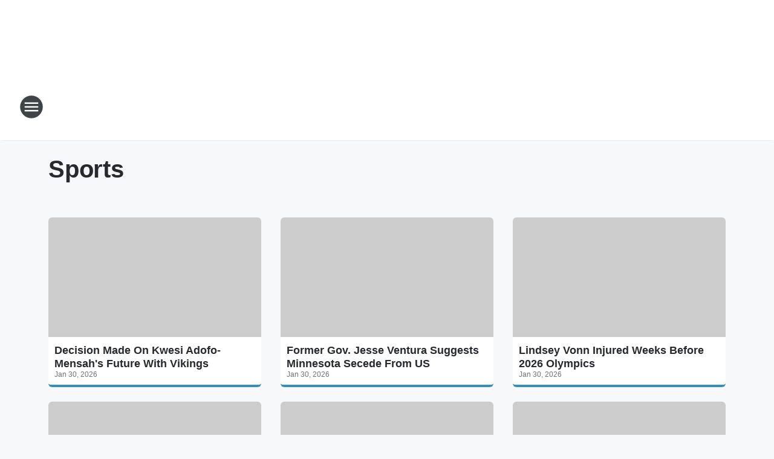

--- FILE ---
content_type: text/html; charset=utf-8
request_url: https://kissfmhv.iheart.com/topic/sports/
body_size: 127024
content:
<!DOCTYPE html>
        <html lang="en" dir="ltr">
            <head>
                <meta charset="UTF-8">
                <meta name="viewport" content="width=device-width, initial-scale=1.0">
                
                <style>:root{--color-white:#fff;--color-black:#000;--color-red:red;--color-brand-red:#c6002b;--color-brand-grey:#939697;--palette-red-600:#c6002b;--palette-red-500:#cd212e;--palette-red-400:#e22c3a;--palette-red-300:#f4747c;--palette-red-200:#f79096;--palette-red-100:#f4adb1;--palette-orange-600:#fb6825;--palette-orange-500:#fc833e;--palette-orange-400:#fc9e65;--palette-orange-300:#fdb990;--palette-orange-200:#fdd5bb;--palette-orange-100:#fef1e8;--palette-yellow-600:#fcba38;--palette-yellow-500:#fdc64c;--palette-yellow-400:#fdd36f;--palette-yellow-300:#fddf96;--palette-yellow-200:#feecbf;--palette-yellow-100:#fff8e9;--palette-green-600:#46815a;--palette-green-500:#62aa7b;--palette-green-400:#78d297;--palette-green-300:#8bdea7;--palette-green-200:#9ce2b4;--palette-green-100:#ace7c0;--palette-blue-600:#0055b7;--palette-blue-500:#509da7;--palette-blue-400:#60bac6;--palette-blue-300:#68c8d5;--palette-blue-200:#84dae5;--palette-blue-100:#a3e2eb;--palette-purple-600:#793cb7;--palette-purple-500:#8d5bcd;--palette-purple-400:#a071dc;--palette-purple-300:#a586e5;--palette-purple-200:#b895f2;--palette-purple-100:#c7a3f5;--palette-grey-600:#27292d;--palette-grey-600-rgb:39,41,45;--palette-grey-500:#3f4447;--palette-grey-500-rgb:63,68,71;--palette-grey-400:#717277;--palette-grey-400-rgb:113,114,119;--palette-grey-300:#a9afb2;--palette-grey-300-rgb:169,175,178;--palette-grey-250:#dadfe3;--palette-grey-250-rgb:218,223,227;--palette-grey-200:#e6eaed;--palette-grey-200-rgb:230,234,237;--palette-grey-150:#edf1f3;--palette-grey-150-rgb:237,241,243;--palette-grey-100:#f6f8f9;--palette-grey-100-rgb:246,248,249;--accent-color:var(--palette-grey-600);--station-accent-background:var(--palette-grey-600);--station-accent-background-overlay:var(--accent-color);--station-accent-foreground:var(--color-white);--station-font-family:"Segoe UI",Helvetica,Arial,sans-serif,"Apple Color Emoji","Segoe UI Emoji","Segoe UI Symbol";--body-bgcolor:var(--palette-grey-100);--body-font-family:var(--station-font-family);--body-font-size:1.6rem;--body-font-size-2:1.4rem;--body-text-color:var(--palette-grey-600);--secondary-text-color:var(--palette-grey-500);--caption-text-color:var(--palette-grey-400);--default-link-color:var(--palette-grey-600);--default-link-hover-color:var(--palette-grey-500);--station-link-color:var(--accent-color);--station-link-hover-color:var(--default-link-hover-color);--content-min-width:90rem;--content-max-width:128rem;--grid-vertical-spacing:3.2rem;--base-grid-gap:1.6rem;--region-row-gap:var(--grid-vertical-spacing);--grid-gutter-width:1.6rem;--front-matter-grid-column:2;--two-column-grid-template-columns:var(--grid-gutter-width) minmax(28.8rem,1fr) var(--grid-gutter-width);--full-width-grid-template-columns:1fr;--full-width-grid-block-template-columns:var(--grid-gutter-width) minmax(28.8rem,1fr) var(--grid-gutter-width);--site-theme-overlay-opacity:0.25;--site-theme-foreground-color:var(--palette-grey-500);--site-theme-foreground-hover-color:var(--palette-grey-400);--site-theme-background-color:var(--color-white);--text-highlight-background:var(--color-black);--text-highlight-foreground:var(--color-white);--alert-background-color:var(--palette-blue-600);--alert-foreground-color:var(--color-white);--browser-checker-bg-color:var(--palette-grey-400);--browser-checker-text-color:var(--color-black);--eyebrow-text-color:var(--palette-grey-600);--byline-text-color:var(--palette-grey-600);--button-background:var(--palette-grey-600);--button-foreground:var(--color-white);--button-border:none;--button-padding:1.5rem 2.4rem;--button-radius:99.9rem;--button-font-size:1.5rem;--button-font-weight:600;--button-line-height:2rem;--button-shadow:0 0.1rem 0.3rem rgba(0,0,0,.15);--button-hover-background:var(--palette-grey-500);--button-hover-foreground:var(--color-white);--button-hover-shadow:0 0.3rem 0.5rem rgba(0,0,0,.15);--button-hover-border:var(--button-border);--button-active-background:var(--button-background);--button-active-foreground:var(--button-foreground);--button-active-shadow:var(--button-shadow);--button-active-border:var(--button-border);--button-disabled-background:var(--palette-grey-250);--button-disabled-foreground:var(--palette-grey-300);--button-disabled-shadow:none;--button-disabled-border:var(--button-border);--button-secondary-background:transparent;--button-secondary-foreground:var(--palette-grey-600);--button-secondary-border:0.1rem solid var(--palette-grey-600);--button-secondary-hover-background:var(--palette-grey-150);--button-secondary-hover-foreground:var(--button-secondary-foreground);--button-secondary-hover-border:var(--button-secondary-border);--button-secondary-active-background:var(--palette-grey-600);--button-secondary-active-foreground:var(--color-white);--button-secondary-active-border:var(--button-secondary-border);--button-customized-foreground:var(--body-text-color);--button-customized-background:transparent;--button-customized-hover-foreground:var(--body-text-color);--button-customized-hover-background:transparent;--block-theme-foreground-color:var(--body-text-color);--block-theme-background-color:var(--palette-grey-200);--block-theme-background-overlay:transparent;--heading-vertical-margin:2.4rem;--card-heading-color:var(--palette-grey-600);--card-bg-color:var(--color-white);--card-text-primary-color:var(--palette-grey-600);--card-text-secondary-color:var(--palette-grey-500);--tabs-text-default-color:var(--palette-grey-500);--tabs-text-active-color:var(--palette-grey-600);--fader-bg-color:var(--palette-grey-200);--fader-width:3.2rem;--fader-gradient:linear-gradient(to right,rgba(var(--palette-grey-200-rgb),0) 0%,var(--palette-grey-200) 90%);--viewmore-text-color:var(--palette-grey-600);--heading-text-color:var(--body-text-color);--container-max-width:128rem;--container-horizontal-margin:1.6rem;--container-block-vertical-margin:1.6rem;--container-width:calc(100vw - var(--container-horizontal-margin)*2);--container-block-width:var(--container-width);--navigation-zindex:999;--playerbar-zindex:9;--legalnotice-zindex:10;--modal-zindex:1000;--heading-font-weight:900;--heading-margin-default:0;--heading-1-font-size:3.2rem;--heading-1-line-height:3.6rem;--heading-2-font-size:2.4rem;--heading-2-line-height:2.8rem;--heading-3-font-size:2.4rem;--heading-3-line-height:2.8rem;--heading-4-font-size:1.8rem;--heading-4-line-height:2.2rem;--heading-5-font-size:1.6rem;--heading-5-line-height:2rem;--heading-6-font-size:1.4rem;--heading-6-line-height:1.6rem;--elevation-1:0 0.1rem 0.3rem rgba(0,0,0,.15);--elevation-4:0 0.3rem 0.5rem rgba(0,0,0,.15);--elevation-6:0 0.5rem 0.8rem rgba(0,0,0,.15);--elevation-8:0 0.8rem 2.4rem rgba(0,0,0,.15);--elevation-up:0 -0.1rem 0.3rem -0.3rem #000;--elevation-down:0 0.1rem 0.3rem -0.3rem #000;--weather-icon-color:var(--color-white);--arrow-icon-color:var(--color-white);--icon-default-width:2.4rem;--icon-default-height:2.4rem;--icon-primary-color:var(--palette-grey-500);--icon-secondary-color:var(--color-white);--icon-primary-hover-color:var(--palette-grey-400);--icon-secondary-hover-color:var(--color-white);--search-input-foreground:var(--palette-grey-600);--search-input-background:transparent;--search-container-background:var(--color-white);--search-input-placeholder:var(--palette-grey-400);--template-grid-height:100%}@media screen and (min-width:768px){:root{--max-gutter:calc((100% - var(--container-max-width))/2);--grid-gutter-width:minmax(2rem,var(--max-gutter));--base-grid-gap:3.2rem;--two-column-grid-template-columns:var(--grid-gutter-width) minmax(32rem,60rem) minmax(32rem,38rem) var(--grid-gutter-width)}}@media screen and (min-width:1060px){:root{--grid-gutter-width:minmax(8rem,var(--max-gutter));--two-column-grid-template-columns:var(--grid-gutter-width) minmax(52rem,90rem) 38rem var(--grid-gutter-width);--full-width-grid-block-template-columns:var(--grid-gutter-width) minmax(90rem,1fr) var(--grid-gutter-width);--container-horizontal-margin:8rem;--container-block-vertical-margin:3.2rem;--heading-1-font-size:4rem;--heading-1-line-height:4.8rem;--heading-2-font-size:3.2rem;--heading-2-line-height:3.6rem}}body.theme-night{--site-theme-foreground-color:var(--palette-grey-100);--site-theme-foreground-hover-color:var(--palette-grey-300);--site-theme-background-color:var(--color-black);--alert-background-color:var(--color-white);--alert-foreground-color:var(--color-black);--search-input-foreground:var(--site-theme-foreground-color);--search-container-background:var(--site-theme-background-color);--search-input-placeholder:var(--site-theme-foreground-hover-color);--station-accent-background:var(--color-white);--station-accent-background-overlay:var(--accent-color);--station-accent-foreground:var(--color-black);--block-theme-background-color:var(--palette-grey-600);--block-theme-background-overlay:var(--accent-color);--block-theme-foreground-color:var(--color-white)}body.theme-night .themed-block{--tabs-text-default-color:var(--palette-grey-100);--tabs-text-active-color:var(--palette-grey-200);--card-text-primary-color:var(--block-theme-foreground-color);--card-text-secondary-color:var(--block-theme-foreground-color);--viewmore-text-color:var(--block-theme-foreground-color);--icon-primary-color:var(--block-theme-foreground-color);--heading-text-color:var(--block-theme-foreground-color);--default-link-color:var(--block-theme-foreground-color);--body-text-color:var(--block-theme-foreground-color);--fader-gradient:none;--eyebrow-text-color:var(--block-theme-foreground-color);--button-background:var(--color-white);--button-foreground:var(--palette-grey-600);--button-border:none;--button-hover-background:var(--palette-grey-100);--button-hover-foreground:var(--palette-grey-600);--button-active-background:var(--button-hover-background);--button-active-foreground:var(--button-hover-foreground);--button-disabled-background:var(--palette-grey-400);--button-disabled-foreground:var(--palette-grey-300);--button-secondary-background:transparent;--button-secondary-foreground:var(--color-white);--button-secondary-border:0.1rem solid var(--palette-grey-100);--button-secondary-hover-background:var(--palette-grey-100);--button-secondary-hover-foreground:var(--palette-grey-600);--button-secondary-hover-border:var(--button-secondary-border);--button-secondary-active-background:var(--color-white);--button-secondary-active-foreground:var(--palette-grey-600);--button-secondary-active-border:var(--button-secondary-border)}body.template-coast{--accent-color:var(--palette-grey-100);--body-bgcolor:var(--color-black);--body-text-color:var(--color-white);--card-heading-color:var(--color-white);--card-bg-color:transparent;--card-text-primary-color:var(--color-white);--card-text-secondary-color:var(--palette-grey-100);--heading-text-color:var(--body-text-color);--tabs-text-default-color:var(--color-white);--tabs-text-active-color:var(--palette-grey-100);--button-customized-foreground:var(--default-link-color);--button-customized-hover-foreground:var(--default-link-hover-color)}.card-title{font-size:var(--heading-4-font-size);font-weight:var(--heading-font-weight);line-height:var(--heading-4-line-height)}.alerts:not(:empty),.themed-block{background-color:var(--block-theme-background-color);max-width:none;position:relative}.theme-night .alerts:not(:empty)>*,.theme-night .themed-block>*{position:relative;z-index:1}.theme-night .alerts:not(:empty):before,.theme-night .themed-block:before{background-color:var(--block-theme-background-overlay);content:"";display:inline-flex;height:100%;left:0;opacity:var(--site-theme-overlay-opacity);position:absolute;top:0;width:100%;z-index:0}.subheading{color:var(--secondary-text-color)}.caption{color:var(--caption-text-color)}.scroll-blocker{background-color:rgba(0,0,0,.7);height:100vh;left:0;opacity:0;position:fixed;top:0;transition:visibility 0s ease-in-out,opacity .3s;visibility:hidden;width:100%;z-index:10}.no-content{display:none}.hidden{display:none!important}.search-button{background-color:transparent;border:none;cursor:pointer;line-height:0;margin:0;padding:0}.search-button svg .primary-path{fill:var(--icon-primary-color)}.search-button:active svg .primary-path,.search-button:hover svg .primary-path{fill:var(--icon-primary-hover-color)}.text-default{color:var(--palette-grey-500)}.text-headline{color:var(--palette-grey-600)}.text-caption{color:var(--palette-grey-400)}.text-on-dark{color:#fff}.text-on-light{color:var(--palette-grey-500)}.text-inactive{color:var(--palette-grey-300)}.text-link{color:var(--palette-red-400)}.bg-default{background-color:var(--palette-grey-100)}.bg-light{background-color:#fff}.bg-dark{background-color:var(--palette-grey-600)}.bg-inactive{background-color:var(--palette-grey-300)}.bg-selected{background-color:var(--palette-red-400)}.border-default{border-color:var(--palette-grey-300)}.border-neutral-light{border-color:var(--palette-grey-200)}.border-neutral-dark{border-color:var(--palette-grey-400)}.border-dark{border-color:var(--palette-grey-500)}.card{box-shadow:var(--elevation-1)}.card:hover{box-shadow:var(--elevation-4)}.menu{box-shadow:var(--elevation-6)}.dialog{box-shadow:var(--elevation-8)}.elevation-01,.navigation-bar{box-shadow:var(--elevation-1)}.elevation-01,.elevation-04{border-radius:.6rem}.elevation-04{box-shadow:var(--elevation-4)}.elevation-06{border-radius:.6rem;box-shadow:var(--elevation-6)}.elevation-08{border-radius:.6rem;box-shadow:var(--elevation-8)}.elevation-up{border-radius:.6rem;box-shadow:var(--elevation-up)}.img-responsive{height:auto;max-width:100%}.warning-text{background:var(--palette-yellow-300);border-radius:.6rem;box-shadow:0 .4rem .4rem rgba(0,0,0,.1);color:var(--palette-grey-600);display:flex;font-size:1.6rem;font-weight:400;gap:.8rem;padding:1.6rem;width:100%}.warning-text:before{content:url("data:image/svg+xml;utf8,<svg xmlns='http://www.w3.org/2000/svg' fill='brown'><path d='M11.777.465a.882.882 0 00-1.554 0L.122 18.605C-.224 19.225.208 20 .899 20H21.1c.691 0 1.123-.775.777-1.395L11.777.465zM11 12.5c-.55 0-1-.45-1-1v-4c0-.55.45-1 1-1s1 .45 1 1v4c0 .55-.45 1-1 1zm0 4a1 1 0 110-2 1 1 0 010 2z' /></svg>");display:block;height:2rem;width:2.2rem}.fader{position:relative}.fader:after{background:var(--fader-gradient);content:"";display:inline-block;height:100%;position:absolute;right:-.1rem;top:-.1rem;width:var(--fader-width)}.fader .fade{display:none}.alerts:not(:empty){margin-bottom:-.1rem;padding:2.4rem 0}hr.divider{background-color:var(--palette-grey-300);border:none;height:.1rem;margin:0}hr.dark{background:var(--palette-grey-400)}html{font-size:10px;margin:0;max-width:100vw;padding:0;width:100%}html *{box-sizing:border-box}@-moz-document url-prefix(){body{font-weight:lighter}}body{background-color:var(--body-bgcolor);color:var(--body-text-color);font-family:var(--body-font-family);font-size:var(--body-font-size);margin:0;overflow:hidden;overflow-anchor:none;padding:0;position:relative;width:100%}body.no-scroll{height:100vh;overflow:hidden}body.no-scroll .scroll-blocker{opacity:1;visibility:visible}a{color:var(--default-link-color)}a.next-page{height:.1rem;visibility:hidden}h1,h2,h3,h4,h5,h6{color:var(--heading-text-color);font-weight:var(--heading-font-weight);margin:var(--heading-margin-default)}h1,h2,h3,h4{letter-spacing:-.02rem}h1{font-size:var(--heading-1-font-size);line-height:var(--heading-1-line-height)}h2{font-size:var(--heading-2-font-size);line-height:var(--heading-2-line-height)}h3{font-size:var(--heading-3-font-size);line-height:var(--heading-3-line-height)}h4{font-size:var(--heading-4-font-size);line-height:var(--heading-4-line-height)}h5{font-size:var(--heading-5-font-size);line-height:var(--heading-5-line-height)}h6{font-size:var(--heading-6-font-size);line-height:var(--heading-6-line-height)}figure{margin:0 auto}[type=email],[type=number],[type=password],input[type=text]{background:#fff;border:.1rem solid #717277;border-radius:.6rem}.tabbed-item:focus{background-color:#ff0!important;outline:.2rem dashed red!important}button{font-family:var(--body-font-family)}svg .primary-path{fill:var(--icon-primary-color)}svg .secondary-path{fill:var(--icon-secondary-color)}::selection{background-color:var(--text-highlight-background);color:var(--text-highlight-foreground)}@media print{@page{size:A4 portrait;margin:1cm}::-webkit-scrollbar{display:none}body{background:#fff!important;color:#000;font:13pt Georgia,Times New Roman,Times,serif;line-height:1.3;margin:0}#app{display:block;height:100%;width:auto}h1{font-size:24pt}h2,h3,h4{font-size:14pt;margin-top:2.5rem}h1,h2,h3,h4,h5,h6{page-break-after:avoid}a,blockquote,h1,h2,h3,h4,h5,h6,img,p{page-break-inside:avoid}img{page-break-after:avoid}pre,table{page-break-inside:avoid}a,a:link,a:visited{background:transparent;color:#520;font-weight:700;text-align:left;text-decoration:underline}a[href^="#"]{font-weight:400;text-decoration:none}a:after>img,article a[href^="#"]:after{content:""}address,blockquote,dd,dt,li,p{font-size:100%}ol,ul{list-style:square;margin-bottom:20pt;margin-left:18pt}li{line-height:1.6em}.component-site-header{display:block;position:relative}.component-site-header .main-header-items{display:block;width:100%}iframe{height:0!important;line-height:0pt!important;overflow:hidden!important;white-space:nowrap;width:0!important}.component-ad-unit,.component-pushdown,.component-recommendation,.component-social-network-icons,.footer-national-links,.lower-footer-national-links,.nav-toggler,.search-user-container,.share-icons,iframe,nav{display:none}}.component-app{background-color:pink;display:flex;flex-direction:column}.template-grid{display:grid;grid-template-areas:"router-outlet" "player-bar";grid-template-columns:1fr;grid-template-rows:1fr auto;height:100vh;height:var(--template-grid-height);overflow:hidden}.template-grid>.component-routes{grid-area:router-outlet;overflow:auto}.template-grid>.ihr-player-bar{grid-area:player-bar}
/*# sourceMappingURL=local-critical-style.5a54a2ee878d2c1e77ca.css.map*/</style>
                <link rel="preconnect" href="https://static.inferno.iheart.com" data-reactroot=""/><link rel="preconnect" href="https://i.iheart.com" data-reactroot=""/><link rel="preconnect" href="https://webapi.radioedit.iheart.com" data-reactroot=""/><link rel="preconnect" href="https://us.api.iheart.com" data-reactroot=""/><link rel="preconnect" href="https://https://cdn.cookielaw.org" data-reactroot=""/><link rel="preconnect" href="https://www.iheart.com" data-reactroot=""/><link rel="dns-prefetch" href="https://static.inferno.iheart.com" data-reactroot=""/><link rel="preload" href="https://cdn.cookielaw.org/consent/7d044e9d-e966-4b73-b448-a29d06f71027/otSDKStub.js" as="script" data-reactroot=""/><link rel="preload" href="https://cdn.cookielaw.org/opt-out/otCCPAiab.js" as="script" data-reactroot=""/>
                
                <link data-chunk="bundle" rel="stylesheet" href="https://static.inferno.iheart.com/inferno/styles/bundle.59591de6039be7feaf3d.css">
<link data-chunk="local" rel="stylesheet" href="https://static.inferno.iheart.com/inferno/styles/local.bc06f128f534d4a5d747.css">
<link data-chunk="core-page-blocks-datasource-DatasourceLoader-component" rel="stylesheet" href="https://static.inferno.iheart.com/inferno/styles/core-page-blocks-datasource-DatasourceLoader-component.ed118ca85e0cefc658b6.css">
<link data-chunk="Datasource-component" rel="stylesheet" href="https://static.inferno.iheart.com/inferno/styles/Datasource-component.a1eb25fbdc158e499608.css">
<link data-chunk="Grid-component" rel="stylesheet" href="https://static.inferno.iheart.com/inferno/styles/Grid-component.9e05f3f8fa0e6b993347.css">
<link data-chunk="components-tiles-ContentTile-component" rel="stylesheet" href="https://static.inferno.iheart.com/inferno/styles/components-tiles-ContentTile-component.d3f34a80e2ccc4662f3b.css">
<link data-chunk="LoadMoreFromCursor-component" rel="stylesheet" href="https://static.inferno.iheart.com/inferno/styles/LoadMoreFromCursor-component.4a7a0f66bc2d890b3034.css">
                <style data-reactroot="">:root {
        --station-font-family: "Mulish","Segoe UI",Helvetica,Arial,sans-serif,"Apple Color Emoji","Segoe UI Emoji","Segoe UI Symbol";
        --gradient-start: hsl(201,57.4%,34.8%);
        --gradient-stop: hsl(201,57.4%,28.799999999999997%);
        
                --accent-color: #348fc0;
            
        
             --darkFooterColor: hsl(201,57.4%,32.8%);
             
        --premiere-footer-dark-color:var(--darkFooterColor);
    }</style>
                
                <title data-rh="true">Sports | 96.1 KISS FM</title>
                <link data-rh="true" rel="shortcut icon" type="" title="" href="https://i.iheart.com/v3/re/assets.brands/5e62a699045e37fbb873b990?ops=gravity(%22center%22),contain(32,32),quality(65)"/><link data-rh="true" rel="apple-touch-icon" type="" title="" href="https://i.iheart.com/v3/re/assets.brands/5e62a699045e37fbb873b990?ops=new(),flood(%22white%22),swap(),merge(%22over%22),gravity(%22center%22),contain(167,167),quality(80),format(%22png%22)"/><link data-rh="true" rel="image_src" type="" title="" href="https://i.iheart.com/v3/re/assets.brands/5e62a58f045e37fbb873b98e?ops=gravity(%22center%22),contain(1200,675),quality(65)"/><link data-rh="true" rel="canonical" type="" title="" href="https://kissfmhv.iheart.com/topic/sports/"/><link data-rh="true" rel="alternate" type="application/rss+xml" title="Sports" href="https://kissfmhv.iheart.com/topic/sports.rss/"/>
                <meta data-rh="true" property="og:locale" content="en_us"/><meta data-rh="true" name="msapplication-TileColor" content="#fff"/><meta data-rh="true" name="msvalidate.01" content="E98E323249F89ACF6294F958692E230B"/><meta data-rh="true" name="format-detection" content="telephone=no"/><meta data-rh="true" name="theme-color" content="#348fc0"/><meta data-rh="true" property="og:title" content="Sports"/><meta data-rh="true" property="twitter:title" content="Sports"/><meta data-rh="true" itemprop="name" content="Sports | 96.1 KISS FM"/><meta data-rh="true" name="description" content="Discover the latest Sports on 96.1 KISS FM"/><meta data-rh="true" property="og:description" content="Discover the latest Sports on 96.1 KISS FM"/><meta data-rh="true" property="twitter:description" content="Discover the latest Sports on 96.1 KISS FM"/><meta data-rh="true" itemprop="description" content="Discover the latest Sports on 96.1 KISS FM"/><meta data-rh="true" name="keywords" content="Top News for Poughkeepsie, What&#x27;s Trending in Pop News, Top Pop News in the Hudson Valley, kissfm, hudson valley music, hit music for the hudson valley, 96.1 kiss, 96.1 kiss fm"/><meta data-rh="true" property="og:url" content="https://kissfmhv.iheart.com/topic/sports/"/><meta data-rh="true" property="twitter:url" content="https://kissfmhv.iheart.com/topic/sports/"/><meta data-rh="true" itemprop="url" content="https://kissfmhv.iheart.com/topic/sports/"/><meta data-rh="true" name="thumbnail" content="https://i.iheart.com/v3/re/assets.brands/5e62a58f045e37fbb873b98e?ops=gravity(%22center%22),contain(1200,675),quality(65)"/><meta data-rh="true" property="og:image" content="https://i.iheart.com/v3/re/assets.brands/5e62a58f045e37fbb873b98e?ops=gravity(%22center%22),contain(1200,675),quality(65)"/><meta data-rh="true" property="og:image:width" content="1200"/><meta data-rh="true" property="og:image:height" content="675"/><meta data-rh="true" property="twitter:image" content="https://i.iheart.com/v3/re/assets.brands/5e62a58f045e37fbb873b98e?ops=gravity(%22center%22),contain(1200,675),quality(65)"/><meta data-rh="true" itemprop="image" content="https://i.iheart.com/v3/re/assets.brands/5e62a58f045e37fbb873b98e?ops=gravity(%22center%22),contain(1200,675),quality(65)"/><meta data-rh="true" name="msapplication-TileImage" content="https://i.iheart.com/v3/re/assets.brands/5e62a58f045e37fbb873b98e?ops=gravity(%22center%22),contain(1200,675),quality(65)"/><meta data-rh="true" property="twitter:card" content="Summary"/><meta data-rh="true" property="twitter:site" content="@KissFMHV"/><meta data-rh="true" property="twitter:creator" content="@KissFMHV"/><meta data-rh="true" property="twitter:domain" content="kissfmhv.iheart.com"/><meta data-rh="true" property="og:site_name" content="96.1 KISS FM"/><meta data-rh="true" name="application-name" content="96.1 KISS FM"/><meta data-rh="true" property="fb:app_id" content="136050603138324"/><meta data-rh="true" property="fb:pages" content="http://www.facebook.com/kissfmhv"/><meta data-rh="true" name="google-site-verification" content="p2FWrUKxtwBmQgHV4CjD80oKdZZBjmMNByoWvZMsYso"/>
                
            </head>
            <body class="theme-light template-default">
                <div id="app"><div class="component-template template-grid" data-reactroot=""><div class="component-routes"><div class="component-pushdown"><div tabindex="-1" class="component-ad-unit lazy-load" data-position="3330" data-split="50" id="dfp-ad-3330-ad:top-leaderboard"></div></div><header class="component-site-header"><section class="main-header-items"><button aria-label="Open Site Navigation" class="nav-toggler" tabindex="0"><svg tabindex="-1" focusable="false" class="svg-icon icon-hamburger" width="32px" height="32px" viewBox="0 0 32 32" fill="none" xmlns="http://www.w3.org/2000/svg"><circle cx="16" cy="16" r="15" fill="none" stroke="none" stroke-width="2"></circle><path fill-rule="evenodd" clip-rule="evenodd" tabindex="-1" class="primary-path" fill="none" d="M7 22h18v-2H7v2zm0-5h18v-2H7v2zm0-7v2h18v-2H7z"></path></svg></button><nav class="" tabindex="-1" aria-hidden="true" aria-label="Primary Site Navigation" id="component-site-nav"><header class="navbar-header"><figure class="component-station-logo"><a aria-label="Station Link" tabindex="0" href="/"><img src="https://i.iheart.com/v3/re/assets.brands/5e62a58f045e37fbb873b98e?ops=gravity(%22center%22),contain(180,60)&amp;quality=80" data-src="https://i.iheart.com/v3/re/assets.brands/5e62a58f045e37fbb873b98e?ops=gravity(%22center%22),contain(180,60)&amp;quality=80" data-srcset="https://i.iheart.com/v3/re/assets.brands/5e62a58f045e37fbb873b98e?ops=gravity(%22center%22),contain(180,60)&amp;quality=80 1x,https://i.iheart.com/v3/re/assets.brands/5e62a58f045e37fbb873b98e?ops=gravity(%22center%22),contain(360,120)&amp;quality=80 2x" sizes="" alt="96.1 KISS FM - Hudson Valley&#x27;s #1 for Hit Music" class="lazyload" srcSet="https://i.iheart.com/v3/re/assets.brands/5e62a58f045e37fbb873b98e?ops=gravity(%22center%22),contain(180,60)&amp;quality=80 1x,https://i.iheart.com/v3/re/assets.brands/5e62a58f045e37fbb873b98e?ops=gravity(%22center%22),contain(360,120)&amp;quality=80 2x" width="180" height="60"/></a></figure><button class="CloseButton-module_close_4S+oa undefined" aria-label="Close Site Navigation" tabindex="0"><svg class="svg-icon icon-close" focusable="false" tabindex="-1" aria-hidden="true" width="24" height="24" viewBox="0 0 24 24" fill="none" xmlns="http://www.w3.org/2000/svg"><path aria-hidden="true" focusable="false" tabindex="-1" class="primary-path" d="M18.3 5.70997C17.91 5.31997 17.28 5.31997 16.89 5.70997L12 10.59L7.10997 5.69997C6.71997 5.30997 6.08997 5.30997 5.69997 5.69997C5.30997 6.08997 5.30997 6.71997 5.69997 7.10997L10.59 12L5.69997 16.89C5.30997 17.28 5.30997 17.91 5.69997 18.3C6.08997 18.69 6.71997 18.69 7.10997 18.3L12 13.41L16.89 18.3C17.28 18.69 17.91 18.69 18.3 18.3C18.69 17.91 18.69 17.28 18.3 16.89L13.41 12L18.3 7.10997C18.68 6.72997 18.68 6.08997 18.3 5.70997Z" fill="#3F4447"></path></svg></button></header><hr class="divider"/><section class="nav-inner-wrapper"><ul style="max-height:calc(100vh - 100px)" class="menu-container main-nav"><li class="menu-top-label"><button aria-label="Listen" class="button-text" tabindex="0"><span class="menu-label">Listen</span></button></li><li data-testid="menu-top-label" class="menu-top-label menu-toggler"><button aria-label="Toggle Menu for Shows" class="button-text" tabindex="0"><span class="menu-label">Shows</span><svg tabindex="-1" focusable="false" class="svg-icon icon-expand" width="24" height="24" viewBox="0 0 24 24" fill="none" xmlns="http://www.w3.org/2000/svg"><path class="primary-path" tabindex="-1" d="M15.88 9.29006L12 13.1701L8.11998 9.29006C7.72998 8.90006 7.09998 8.90006 6.70998 9.29006C6.31998 9.68006 6.31998 10.3101 6.70998 10.7001L11.3 15.2901C11.69 15.6801 12.32 15.6801 12.71 15.2901L17.3 10.7001C17.69 10.3101 17.69 9.68006 17.3 9.29006C16.91 8.91006 16.27 8.90006 15.88 9.29006Z"></path></svg></button><ul class="submenu-container" aria-hidden="true"><li><a aria-label="Elvis Duran" tabindex="0" href="/featured/elvis-duran/">Elvis Duran</a></li><li><a aria-label="Ryan Seacrest" tabindex="0" href="/featured/ryan-seacrest/">Ryan Seacrest</a></li><li><a aria-label="Jeremiah" tabindex="0" href="/featured/jeremiah/">Jeremiah</a></li><li><a aria-label="The VBros" tabindex="0" href="/featured/mikey-v-frankie-v-the-vbros/">The VBros</a></li><li><a aria-label="Vont Leak" tabindex="0" href="/featured/vont-leak/">Vont Leak</a></li><li><a aria-label="Full Schedule" tabindex="0" href="/schedule/">Full Schedule</a></li></ul></li><li data-testid="menu-top-label" class="menu-top-label menu-toggler"><button aria-label="Toggle Menu for Podcasts" class="button-text" tabindex="0"><span class="menu-label">Podcasts</span><svg tabindex="-1" focusable="false" class="svg-icon icon-expand" width="24" height="24" viewBox="0 0 24 24" fill="none" xmlns="http://www.w3.org/2000/svg"><path class="primary-path" tabindex="-1" d="M15.88 9.29006L12 13.1701L8.11998 9.29006C7.72998 8.90006 7.09998 8.90006 6.70998 9.29006C6.31998 9.68006 6.31998 10.3101 6.70998 10.7001L11.3 15.2901C11.69 15.6801 12.32 15.6801 12.71 15.2901L17.3 10.7001C17.69 10.3101 17.69 9.68006 17.3 9.29006C16.91 8.91006 16.27 8.90006 15.88 9.29006Z"></path></svg></button><ul class="submenu-container" aria-hidden="true"><li><a href="https://www.iheart.com/podcast/elvis-duran-on-demand-26935920/" target="_blank" rel="noopener" aria-label="Elvis Duran On Demand">Elvis Duran On Demand</a></li><li><a href="https://www.iheart.com/live/elvis-duran-replay-channel-4499/" target="_blank" rel="noopener" aria-label="Elvis Duran Replay Channel">Elvis Duran Replay Channel</a></li><li><a href="https://www.iheart.com/podcast/elvis-duran-phone-taps-18901115/" target="_blank" rel="noopener" aria-label="Elvis Duran: Phone Taps">Elvis Duran: Phone Taps</a></li><li><a href="https://www.iheart.com/podcast/elvis-duran-presents-celebrity-buzz-27388517/" target="_blank" rel="noopener" aria-label="Elvis Duran: Celebrity Buzz">Elvis Duran: Celebrity Buzz</a></li><li><a href="https://www.iheart.com/podcast/elvis-duran-presents-the-15-minute-27456637/" target="_blank" rel="noopener" aria-label="Elvis Duran: The 15 Minute Morning Show">Elvis Duran: The 15 Minute Morning Show</a></li><li><a href="https://www.iheart.com/podcast/on-air-with-ryan-seacrest-23996864/" target="_blank" rel="noopener" aria-label="On-Air w/ Ryan Seacrest">On-Air w/ Ryan Seacrest</a></li><li><a href="https://www.iheart.com/podcast/tell-me-something-good-from-on-27955498/" target="_blank" rel="noopener" aria-label="Ryan Seacrest: Tell Me Something Good">Ryan Seacrest: Tell Me Something Good</a></li><li><a href="https://www.iheart.com/podcast/most-requested-live-27503399/" target="_blank" rel="noopener" aria-label="Most Requested Live w/ Romeo">Most Requested Live w/ Romeo</a></li><li><a aria-label="More Podcasts" tabindex="0" href="/podcasts/">More Podcasts</a></li></ul></li><li data-testid="menu-top-label" class="menu-top-label menu-toggler"><button aria-label="Toggle Menu for Music" class="button-text" tabindex="0"><span class="menu-label">Music</span><svg tabindex="-1" focusable="false" class="svg-icon icon-expand" width="24" height="24" viewBox="0 0 24 24" fill="none" xmlns="http://www.w3.org/2000/svg"><path class="primary-path" tabindex="-1" d="M15.88 9.29006L12 13.1701L8.11998 9.29006C7.72998 8.90006 7.09998 8.90006 6.70998 9.29006C6.31998 9.68006 6.31998 10.3101 6.70998 10.7001L11.3 15.2901C11.69 15.6801 12.32 15.6801 12.71 15.2901L17.3 10.7001C17.69 10.3101 17.69 9.68006 17.3 9.29006C16.91 8.91006 16.27 8.90006 15.88 9.29006Z"></path></svg></button><ul class="submenu-container" aria-hidden="true"><li><a aria-label="Recently Played" tabindex="0" href="/music/recently-played/">Recently Played</a></li><li><a aria-label="Top Songs" tabindex="0" href="/music/top-songs/">Top Songs</a></li><li><a aria-label="Music News" tabindex="0" href="/topic/music-news/">Music News</a></li><li><a aria-label="Concerts" tabindex="0" href="/calendar/category/concerts/">Concerts</a></li></ul></li><li data-testid="menu-top-label" class="menu-top-label menu-toggler"><button aria-label="Toggle Menu for Features" class="button-text" tabindex="0"><span class="menu-label">Features</span><svg tabindex="-1" focusable="false" class="svg-icon icon-expand" width="24" height="24" viewBox="0 0 24 24" fill="none" xmlns="http://www.w3.org/2000/svg"><path class="primary-path" tabindex="-1" d="M15.88 9.29006L12 13.1701L8.11998 9.29006C7.72998 8.90006 7.09998 8.90006 6.70998 9.29006C6.31998 9.68006 6.31998 10.3101 6.70998 10.7001L11.3 15.2901C11.69 15.6801 12.32 15.6801 12.71 15.2901L17.3 10.7001C17.69 10.3101 17.69 9.68006 17.3 9.29006C16.91 8.91006 16.27 8.90006 15.88 9.29006Z"></path></svg></button><ul class="submenu-container" aria-hidden="true"><li><a aria-label="Community Calendar" tabindex="0" href="/calendar/">Community Calendar</a></li><li><a aria-label="Submit an Item for the Community Calendar" tabindex="0" href="/content/2018-05-24-hudson-valley-community-events/">Submit an Item for the Community Calendar</a></li><li><a href="https://www.showyourstripes.org/veterans/" target="_blank" rel="noopener" aria-label="Show Your Stripes">Show Your Stripes</a></li><li><a href="https://kissfmhv.iheart.com/featured/poughkeepsie-storm-center/closings/" target="_self" aria-label="Hudson Valley Storm Center">Hudson Valley Storm Center</a></li><li><a aria-label="Local News" tabindex="0" href="/topic/local-news/">Local News</a></li><li><a href="https://iheartmediacareers.com/" target="_blank" rel="noopener" aria-label="Jobs at iHeartMedia">Jobs at iHeartMedia</a></li><li><a href="https://regionalhelpwanted.com/hudson-valley-jobs/" target="_blank" rel="noopener" aria-label="Jobs in the Hudson Valley">Jobs in the Hudson Valley</a></li><li><a aria-label="Amazon/Google" tabindex="0" href="/amazon-alexa-and-google-home/">Amazon/Google</a></li></ul></li><li class="menu-top-label menu-toggler"><button aria-label="Toggle Menu for Contests &amp; Promotions" class="button-text" tabindex="0"><span class="menu-label">Contests &amp; Promotions</span><svg tabindex="-1" focusable="false" class="svg-icon icon-expand" width="24" height="24" viewBox="0 0 24 24" fill="none" xmlns="http://www.w3.org/2000/svg"><path class="primary-path" tabindex="-1" d="M15.88 9.29006L12 13.1701L8.11998 9.29006C7.72998 8.90006 7.09998 8.90006 6.70998 9.29006C6.31998 9.68006 6.31998 10.3101 6.70998 10.7001L11.3 15.2901C11.69 15.6801 12.32 15.6801 12.71 15.2901L17.3 10.7001C17.69 10.3101 17.69 9.68006 17.3 9.29006C16.91 8.91006 16.27 8.90006 15.88 9.29006Z"></path></svg></button><ul class="submenu-container" aria-hidden="true"><li><a href="https://www.donorschoose.org/iheartradio" target="_blank" rel="noopener" aria-label="Give Your Favorite Teacher A Chance To Win $5,000 In Classroom Supplies!">Give Your Favorite Teacher A Chance To Win $5,000 In Classroom Supplies!</a></li><li><a href="https://www.iheartradiobroadway.com/featured/iheart-amda/" target="_blank" rel="noopener" aria-label="Win A Full-Tuition Scholarship To AMDA College Of The Performing Arts!">Win A Full-Tuition Scholarship To AMDA College Of The Performing Arts!</a></li><li><a aria-label="Listen to Win $1,000" tabindex="0" href="/promotions/listen-to-win-1000-1843576/">Listen to Win $1,000</a></li><li><a aria-label="WIN THEM BEFORE YOU CAN BUY THEM GIRL SCOUT COOKIES 2026" tabindex="0" href="/promotions/win-them-before-you-can-buy-1849874/">WIN THEM BEFORE YOU CAN BUY THEM GIRL SCOUT COOKIES 2026</a></li><li><a aria-label="Lindsey Stirling w/ PVRIS at Bethel Woods" tabindex="0" href="/promotions/lindsey-stirling-w-pvris-at-bethel-1850648/">Lindsey Stirling w/ PVRIS at Bethel Woods</a></li><li><a aria-label="All Contests &amp; Promotions" tabindex="0" href="/promotions/">All Contests &amp; Promotions</a></li><li><a aria-label="Contest Rules" tabindex="0" href="/rules/">Contest Rules</a></li></ul></li><li class="menu-top-label"><a tabindex="0" href="/contact/">Contact</a></li><li class="menu-top-label"><a tabindex="0" href="/newsletter/">Newsletter</a></li><li class="menu-top-label"><a tabindex="0" href="/advertise/">Advertise on 96.1 KISS FM</a></li><li class="menu-top-label"><a href="tel:1-844-844-iHeart">1-844-844-iHeart</a></li><ul class="component-social-icons"><li class="icon-container"><a href="//www.facebook.com/kissfmhv" aria-label="Visit us on facebook" target="_blank" rel="noopener"><svg tabindex="-1" focusable="false" class="svg-icon icon-facebook" width="24" height="24" viewBox="0 0 24 24" xmlns="http://www.w3.org/2000/svg" fill="none"><path class="primary-path" tabindex="-1" d="M21 12C21 7.02891 16.9711 3 12 3C7.02891 3 3 7.02891 3 12C3 16.493 6.29062 20.216 10.5938 20.891V14.6016H8.30859V12H10.5938V10.0172C10.5938 7.76191 11.9367 6.51562 13.9934 6.51562C14.9777 6.51562 16.0078 6.69141 16.0078 6.69141V8.90625H14.8723C13.7543 8.90625 13.4062 9.60059 13.4062 10.3125V12H15.9023L15.5033 14.6016H13.4062V20.891C17.7094 20.216 21 16.493 21 12Z" fill="#27292D"></path><path class="secondary-path" tabindex="-1" d="M15.5033 14.6016L15.9023 12H13.4062V10.3125C13.4062 9.60059 13.7543 8.90625 14.8723 8.90625H16.0078V6.69141C16.0078 6.69141 14.9777 6.51562 13.9934 6.51562C11.9367 6.51562 10.5938 7.76191 10.5938 10.0172V12H8.30859V14.6016H10.5938V20.891C11.0525 20.9631 11.5219 21 12 21C12.4781 21 12.9475 20.9631 13.4062 20.891V14.6016H15.5033Z" fill="white"></path></svg></a></li><li class="icon-container"><a href="//www.x.com/KissFMHV" aria-label="Visit us on X" target="_blank" rel="noopener"><svg tabindex="-1" focusable="false" class="svg-icon icon-twitter" xmlns="http://www.w3.org/2000/svg" width="24" height="24" viewBox="0 0 24 24" fill="none"><path class="primary-path" d="M13.7124 10.6218L20.4133 3H18.8254L13.0071 9.61788L8.35992 3H3L10.0274 13.0074L3 21H4.58799L10.7324 14.0113L15.6401 21H21L13.7124 10.6218ZM11.5375 13.0956L10.8255 12.0991L5.16017 4.16971H7.59922L12.1712 10.5689L12.8832 11.5655L18.8262 19.8835H16.3871L11.5375 13.0956Z" fill="#27292D"></path></svg></a></li><li class="icon-container"><a href="//www.instagram.com/kissfmhv" aria-label="Visit us on instagram" target="_blank" rel="noopener"><svg tabindex="-1" focusable="false" class="svg-icon icon-instagram" width="24" height="24" viewBox="0 0 24 24" fill="none" xmlns="http://www.w3.org/2000/svg"><path class="primary-path" tabindex="-1" fill-rule="evenodd" clip-rule="evenodd" d="M12.0001 7.37836C11.086 7.37836 10.1924 7.64941 9.43242 8.15724C8.6724 8.66508 8.08003 9.38688 7.73023 10.2314C7.38043 11.0759 7.28891 12.0051 7.46723 12.9016C7.64556 13.7981 8.08573 14.6216 8.73208 15.268C9.37842 15.9143 10.2019 16.3545 11.0984 16.5328C11.9949 16.7112 12.9242 16.6196 13.7687 16.2698C14.6132 15.92 15.335 15.3277 15.8428 14.5676C16.3506 13.8076 16.6217 12.9141 16.6217 12C16.6217 10.7743 16.1348 9.59873 15.2681 8.732C14.4013 7.86528 13.2258 7.37836 12.0001 7.37836ZM12.0001 15C11.4067 15 10.8267 14.824 10.3334 14.4944C9.84003 14.1647 9.45553 13.6962 9.22847 13.148C9.00141 12.5998 8.94201 11.9966 9.05777 11.4147C9.17353 10.8328 9.45925 10.2982 9.87881 9.87867C10.2984 9.45912 10.8329 9.17341 11.4148 9.05765C11.9968 8.9419 12.6 9.00131 13.1482 9.22838C13.6963 9.45544 14.1649 9.83995 14.4945 10.3333C14.8241 10.8266 15.0001 11.4067 15.0001 12C15.0001 12.7956 14.684 13.5587 14.1214 14.1213C13.5588 14.6839 12.7957 15 12.0001 15Z" fill="#27292D"></path><path class="primary-path" tabindex="-1" d="M17.8842 7.19576C17.8842 7.79222 17.4007 8.27575 16.8042 8.27575C16.2078 8.27575 15.7243 7.79222 15.7243 7.19576C15.7243 6.5993 16.2078 6.11578 16.8042 6.11578C17.4007 6.11578 17.8842 6.5993 17.8842 7.19576Z" fill="#27292D"></path><path class="primary-path" tabindex="-1" fill-rule="evenodd" clip-rule="evenodd" d="M12 3C9.55581 3 9.24921 3.01036 8.28942 3.05416C7.33144 3.09789 6.67723 3.25001 6.10476 3.47251C5.50424 3.69849 4.96024 4.05275 4.51069 4.51058C4.05276 4.9601 3.6984 5.50411 3.47233 6.10466C3.25001 6.67716 3.09789 7.33137 3.05434 8.28935C3.01036 9.24915 3 9.55575 3 12C3 14.4443 3.01036 14.7509 3.05434 15.7107C3.09807 16.6687 3.25019 17.3229 3.47268 17.8953C3.69867 18.4959 4.05293 19.0399 4.51076 19.4894C4.96031 19.9472 5.50431 20.3015 6.10484 20.5275C6.67734 20.75 7.33154 20.9021 8.28949 20.9458C9.24944 20.9896 9.55592 21 12.0002 21C14.4444 21 14.751 20.9896 15.7108 20.9458C16.6688 20.9021 17.323 20.75 17.8955 20.5275C18.4933 20.2963 19.0363 19.9427 19.4896 19.4894C19.9428 19.0362 20.2964 18.4932 20.5276 17.8953C20.7501 17.3228 20.9023 16.6686 20.946 15.7107C20.9898 14.7507 21.0001 14.4443 21.0001 12C21.0001 9.55578 20.9898 9.24915 20.946 8.28935C20.9023 7.33137 20.7501 6.67716 20.5276 6.10469C20.3017 5.50417 19.9474 4.96016 19.4896 4.51062C19.04 4.0527 18.496 3.69836 17.8954 3.47233C17.3229 3.25001 16.6687 3.09789 15.7107 3.05434C14.7509 3.01036 14.4443 3 12 3ZM12 4.62165C14.4031 4.62165 14.6878 4.63084 15.6369 4.67414C16.5144 4.71418 16.9909 4.86077 17.308 4.98402C17.699 5.1283 18.0526 5.35835 18.3429 5.65727C18.6418 5.94757 18.8718 6.30118 19.0161 6.69209C19.1394 7.00923 19.286 7.48577 19.326 8.36326C19.3693 9.31231 19.3785 9.59694 19.3785 12.0001C19.3785 14.4033 19.3693 14.6879 19.326 15.637C19.286 16.5145 19.1393 16.991 19.0161 17.3082C18.8664 17.6963 18.6371 18.0488 18.3429 18.343C18.0487 18.6372 17.6962 18.8665 17.308 19.0162C16.9909 19.1395 16.5144 19.2861 15.6369 19.3261C14.688 19.3694 14.4034 19.3786 12 19.3786C9.59665 19.3786 9.31213 19.3694 8.36316 19.3261C7.48566 19.2861 7.00916 19.1395 6.69199 19.0162C6.30107 18.872 5.94747 18.6419 5.65716 18.343C5.35824 18.0527 5.12819 17.6991 4.98391 17.3082C4.86066 16.991 4.71404 16.5145 4.67403 15.637C4.63073 14.688 4.62155 14.4033 4.62155 12.0001C4.62155 9.59694 4.63073 9.31238 4.67403 8.36326C4.71408 7.48577 4.86066 7.00926 4.98391 6.69209C5.12821 6.30116 5.35828 5.94754 5.65723 5.65723C5.94754 5.35832 6.30115 5.12826 6.69206 4.98398C7.00919 4.86073 7.48574 4.71411 8.36323 4.6741C9.31228 4.6308 9.59683 4.62165 12 4.62165Z" fill="#27292D"></path></svg></a></li></ul></ul></section><footer class="navbar-footer"><form class="search-form" name="search-form" role="search"><section class="search-container"><input type="search" name="keyword" id="search-input-field-nav" aria-label="search text" placeholder="Search" value="" maxLength="250"/><button class="search-button search-submit" aria-label="Search" type="submit"><svg class="svg-icon icon-search" tabindex="-1" width="32px" height="32px" viewBox="0 0 32 32" focusable="false" fill="none" xmlns="http://www.w3.org/2000/svg"><circle class="outline" cx="16" cy="16" r="15" fill="none" stroke="none" stroke-width="2"></circle><path class="primary-path" fill-rule="evenodd" clip-rule="evenodd" d="M18.457 20.343a7.69 7.69 0 111.929-1.591l4.658 5.434a1.25 1.25 0 11-1.898 1.628l-4.69-5.471zm.829-6.652a4.69 4.69 0 11-9.381 0 4.69 4.69 0 019.38 0z" fill="none"></path></svg></button></section></form></footer></nav><figure class="component-station-logo"><a aria-label="Station Link" tabindex="0" href="/"><img src="https://i.iheart.com/v3/re/assets.brands/5e62a58f045e37fbb873b98e?ops=gravity(%22center%22),contain(180,60)&amp;quality=80" data-src="https://i.iheart.com/v3/re/assets.brands/5e62a58f045e37fbb873b98e?ops=gravity(%22center%22),contain(180,60)&amp;quality=80" data-srcset="https://i.iheart.com/v3/re/assets.brands/5e62a58f045e37fbb873b98e?ops=gravity(%22center%22),contain(180,60)&amp;quality=80 1x,https://i.iheart.com/v3/re/assets.brands/5e62a58f045e37fbb873b98e?ops=gravity(%22center%22),contain(360,120)&amp;quality=80 2x" sizes="" alt="96.1 KISS FM - Hudson Valley&#x27;s #1 for Hit Music" class="lazyload" srcSet="https://i.iheart.com/v3/re/assets.brands/5e62a58f045e37fbb873b98e?ops=gravity(%22center%22),contain(180,60)&amp;quality=80 1x,https://i.iheart.com/v3/re/assets.brands/5e62a58f045e37fbb873b98e?ops=gravity(%22center%22),contain(360,120)&amp;quality=80 2x" width="180" height="60"/></a></figure><section class="listen-user-container"><div class="header-user"></div></section></section></header><main class="component-page layout-generic-full page-topic wpkf-fm"><div class="alerts"></div><section class="col-top"><div class="component-region region-header-dynamic"><div class="component-container component-title themed-block block"><h1>Sports</h1></div><input type="hidden" data-id="rdnzT"/></div></section><section class="col-left"><div class="component-region region-main-dynamic"><div class="component-container component-feed feed-style-small block" data-test-type="feed" data-feed="USAGE:feed-usecases/Default Topic"><div class="feed-cards" data-block-id="xiMbf"><div class="component-grid col-3"><figure class="component-content-tile thumb-top feed-content-item"><div class="thumb-container"><a tabindex="0" href="/content/2026-01-30-decision-made-on-kwesi-adofo-mensahs-future-with-vikings/"><img src="https://i.iheart.com/v3/re/new_assets/f79fc341-a979-4863-81b0-eea1ddc6e07b" data-src="https://i.iheart.com/v3/re/new_assets/64765bd68d347fc595aa5508?ops=gravity(%22north%22),fit(330,186),quality(65)" data-srcset="https://i.iheart.com/v3/re/new_assets/64765bd68d347fc595aa5508?ops=gravity(%22north%22),fit(330,186),quality(65) 330w,https://i.iheart.com/v3/re/new_assets/64765bd68d347fc595aa5508?ops=gravity(%22north%22),fit(420,236),quality(65) 420w,https://i.iheart.com/v3/re/new_assets/64765bd68d347fc595aa5508?ops=gravity(%22north%22),fit(510,287),quality(65) 510w,https://i.iheart.com/v3/re/new_assets/64765bd68d347fc595aa5508?ops=gravity(%22north%22),fit(620,349),quality(65) 620w" sizes="(max-width: 360px) 330px,(max-width: 450px) 420px,(max-width: 540px) 510px,(max-width: 659px) 620px,(min-width: 660px) and (max-width: 719px) 330px,(max-width: 890px) 420px,(max-width: 970px) 510px,(max-width: 1159px) 330px,(min-width: 1160px) 420px" alt="Decision Made On Kwesi Adofo-Mensah&#x27;s Future With Vikings" class="lazyload" srcSet="https://i.iheart.com/v3/re/new_assets/f79fc341-a979-4863-81b0-eea1ddc6e07b?ops=gravity(%22north%22),fit(330,186),quality(65) 330w,https://i.iheart.com/v3/re/new_assets/f79fc341-a979-4863-81b0-eea1ddc6e07b?ops=gravity(%22north%22),fit(420,236),quality(65) 420w,https://i.iheart.com/v3/re/new_assets/f79fc341-a979-4863-81b0-eea1ddc6e07b?ops=gravity(%22north%22),fit(510,287),quality(65) 510w,https://i.iheart.com/v3/re/new_assets/f79fc341-a979-4863-81b0-eea1ddc6e07b?ops=gravity(%22north%22),fit(620,349),quality(65) 620w" width="288" height="162"/></a></div><figcaption><a class="card-title" tabindex="0" href="/content/2026-01-30-decision-made-on-kwesi-adofo-mensahs-future-with-vikings/">Decision Made On Kwesi Adofo-Mensah&#x27;s Future With Vikings</a><time class="component-date-display" dateTime="1769796000000">Jan 30, 2026</time></figcaption></figure><figure class="component-content-tile thumb-top feed-content-item"><div class="thumb-container"><a tabindex="0" href="/content/2026-01-30-former-gov-jesse-ventura-suggests-minnesota-secede-from-us/"><img src="https://i.iheart.com/v3/re/new_assets/f79fc341-a979-4863-81b0-eea1ddc6e07b" data-src="https://i.iheart.com/v3/re/new_assets/697cb918a7345272cb6c462f?ops=gravity(%22north%22),fit(330,186),quality(65)" data-srcset="https://i.iheart.com/v3/re/new_assets/697cb918a7345272cb6c462f?ops=gravity(%22north%22),fit(330,186),quality(65) 330w,https://i.iheart.com/v3/re/new_assets/697cb918a7345272cb6c462f?ops=gravity(%22north%22),fit(420,236),quality(65) 420w,https://i.iheart.com/v3/re/new_assets/697cb918a7345272cb6c462f?ops=gravity(%22north%22),fit(510,287),quality(65) 510w,https://i.iheart.com/v3/re/new_assets/697cb918a7345272cb6c462f?ops=gravity(%22north%22),fit(620,349),quality(65) 620w" sizes="(max-width: 360px) 330px,(max-width: 450px) 420px,(max-width: 540px) 510px,(max-width: 659px) 620px,(min-width: 660px) and (max-width: 719px) 330px,(max-width: 890px) 420px,(max-width: 970px) 510px,(max-width: 1159px) 330px,(min-width: 1160px) 420px" alt="Former Gov. Jesse Ventura Suggests Minnesota Secede From US" class="lazyload" srcSet="https://i.iheart.com/v3/re/new_assets/f79fc341-a979-4863-81b0-eea1ddc6e07b?ops=gravity(%22north%22),fit(330,186),quality(65) 330w,https://i.iheart.com/v3/re/new_assets/f79fc341-a979-4863-81b0-eea1ddc6e07b?ops=gravity(%22north%22),fit(420,236),quality(65) 420w,https://i.iheart.com/v3/re/new_assets/f79fc341-a979-4863-81b0-eea1ddc6e07b?ops=gravity(%22north%22),fit(510,287),quality(65) 510w,https://i.iheart.com/v3/re/new_assets/f79fc341-a979-4863-81b0-eea1ddc6e07b?ops=gravity(%22north%22),fit(620,349),quality(65) 620w" width="288" height="162"/></a></div><figcaption><a class="card-title" tabindex="0" href="/content/2026-01-30-former-gov-jesse-ventura-suggests-minnesota-secede-from-us/">Former Gov. Jesse Ventura Suggests Minnesota Secede From US</a><time class="component-date-display" dateTime="1769781840000">Jan 30, 2026</time></figcaption></figure><figure class="component-content-tile thumb-top feed-content-item"><div class="thumb-container"><a tabindex="0" href="/content/2026-01-30-lindsey-vonn-injured-weeks-before-2026-olympics/"><img src="https://i.iheart.com/v3/re/new_assets/f79fc341-a979-4863-81b0-eea1ddc6e07b" data-src="https://i.iheart.com/v3/re/new_assets/697ca52b743ad169eaec0f3d?ops=gravity(%22north%22),fit(330,186),quality(65)" data-srcset="https://i.iheart.com/v3/re/new_assets/697ca52b743ad169eaec0f3d?ops=gravity(%22north%22),fit(330,186),quality(65) 330w,https://i.iheart.com/v3/re/new_assets/697ca52b743ad169eaec0f3d?ops=gravity(%22north%22),fit(420,236),quality(65) 420w,https://i.iheart.com/v3/re/new_assets/697ca52b743ad169eaec0f3d?ops=gravity(%22north%22),fit(510,287),quality(65) 510w,https://i.iheart.com/v3/re/new_assets/697ca52b743ad169eaec0f3d?ops=gravity(%22north%22),fit(620,349),quality(65) 620w" sizes="(max-width: 360px) 330px,(max-width: 450px) 420px,(max-width: 540px) 510px,(max-width: 659px) 620px,(min-width: 660px) and (max-width: 719px) 330px,(max-width: 890px) 420px,(max-width: 970px) 510px,(max-width: 1159px) 330px,(min-width: 1160px) 420px" alt="Lindsey Vonn Injured Weeks Before 2026 Olympics" class="lazyload" srcSet="https://i.iheart.com/v3/re/new_assets/f79fc341-a979-4863-81b0-eea1ddc6e07b?ops=gravity(%22north%22),fit(330,186),quality(65) 330w,https://i.iheart.com/v3/re/new_assets/f79fc341-a979-4863-81b0-eea1ddc6e07b?ops=gravity(%22north%22),fit(420,236),quality(65) 420w,https://i.iheart.com/v3/re/new_assets/f79fc341-a979-4863-81b0-eea1ddc6e07b?ops=gravity(%22north%22),fit(510,287),quality(65) 510w,https://i.iheart.com/v3/re/new_assets/f79fc341-a979-4863-81b0-eea1ddc6e07b?ops=gravity(%22north%22),fit(620,349),quality(65) 620w" width="288" height="162"/></a></div><figcaption><a class="card-title" tabindex="0" href="/content/2026-01-30-lindsey-vonn-injured-weeks-before-2026-olympics/">Lindsey Vonn Injured Weeks Before 2026 Olympics</a><time class="component-date-display" dateTime="1769776920000">Jan 30, 2026</time></figcaption></figure><figure class="component-content-tile thumb-top feed-content-item"><div class="thumb-container"><a tabindex="0" href="/content/2026-01-29-ravens-new-coach-jesse-minter-addresses-future-with-lamar-jackson/"><img src="https://i.iheart.com/v3/re/new_assets/f79fc341-a979-4863-81b0-eea1ddc6e07b" data-src="https://i.iheart.com/v3/re/new_assets/697bbfb434e83d191f54272b?ops=gravity(%22north%22),fit(330,186),quality(65)" data-srcset="https://i.iheart.com/v3/re/new_assets/697bbfb434e83d191f54272b?ops=gravity(%22north%22),fit(330,186),quality(65) 330w,https://i.iheart.com/v3/re/new_assets/697bbfb434e83d191f54272b?ops=gravity(%22north%22),fit(420,236),quality(65) 420w,https://i.iheart.com/v3/re/new_assets/697bbfb434e83d191f54272b?ops=gravity(%22north%22),fit(510,287),quality(65) 510w,https://i.iheart.com/v3/re/new_assets/697bbfb434e83d191f54272b?ops=gravity(%22north%22),fit(620,349),quality(65) 620w" sizes="(max-width: 360px) 330px,(max-width: 450px) 420px,(max-width: 540px) 510px,(max-width: 659px) 620px,(min-width: 660px) and (max-width: 719px) 330px,(max-width: 890px) 420px,(max-width: 970px) 510px,(max-width: 1159px) 330px,(min-width: 1160px) 420px" alt="Ravens&#x27; New Coach Jesse Minter Addresses Future With Lamar Jackson" class="lazyload" srcSet="https://i.iheart.com/v3/re/new_assets/f79fc341-a979-4863-81b0-eea1ddc6e07b?ops=gravity(%22north%22),fit(330,186),quality(65) 330w,https://i.iheart.com/v3/re/new_assets/f79fc341-a979-4863-81b0-eea1ddc6e07b?ops=gravity(%22north%22),fit(420,236),quality(65) 420w,https://i.iheart.com/v3/re/new_assets/f79fc341-a979-4863-81b0-eea1ddc6e07b?ops=gravity(%22north%22),fit(510,287),quality(65) 510w,https://i.iheart.com/v3/re/new_assets/f79fc341-a979-4863-81b0-eea1ddc6e07b?ops=gravity(%22north%22),fit(620,349),quality(65) 620w" width="288" height="162"/></a></div><figcaption><a class="card-title" tabindex="0" href="/content/2026-01-29-ravens-new-coach-jesse-minter-addresses-future-with-lamar-jackson/">Ravens&#x27; New Coach Jesse Minter Addresses Future With Lamar Jackson</a><time class="component-date-display" dateTime="1769718900000">Jan 29, 2026</time></figcaption></figure><figure class="component-content-tile thumb-top feed-content-item"><div class="thumb-container"><a tabindex="0" href="/content/2026-01-29-drake-maye-listed-on-super-bowl-injury-report/"><img src="https://i.iheart.com/v3/re/new_assets/f79fc341-a979-4863-81b0-eea1ddc6e07b" data-src="https://i.iheart.com/v3/re/new_assets/69769df83718a8473848adda?ops=gravity(%22north%22),fit(330,186),quality(65)" data-srcset="https://i.iheart.com/v3/re/new_assets/69769df83718a8473848adda?ops=gravity(%22north%22),fit(330,186),quality(65) 330w,https://i.iheart.com/v3/re/new_assets/69769df83718a8473848adda?ops=gravity(%22north%22),fit(420,236),quality(65) 420w,https://i.iheart.com/v3/re/new_assets/69769df83718a8473848adda?ops=gravity(%22north%22),fit(510,287),quality(65) 510w,https://i.iheart.com/v3/re/new_assets/69769df83718a8473848adda?ops=gravity(%22north%22),fit(620,349),quality(65) 620w" sizes="(max-width: 360px) 330px,(max-width: 450px) 420px,(max-width: 540px) 510px,(max-width: 659px) 620px,(min-width: 660px) and (max-width: 719px) 330px,(max-width: 890px) 420px,(max-width: 970px) 510px,(max-width: 1159px) 330px,(min-width: 1160px) 420px" alt="Drake Maye Listed On Super Bowl Injury Report" class="lazyload" srcSet="https://i.iheart.com/v3/re/new_assets/f79fc341-a979-4863-81b0-eea1ddc6e07b?ops=gravity(%22north%22),fit(330,186),quality(65) 330w,https://i.iheart.com/v3/re/new_assets/f79fc341-a979-4863-81b0-eea1ddc6e07b?ops=gravity(%22north%22),fit(420,236),quality(65) 420w,https://i.iheart.com/v3/re/new_assets/f79fc341-a979-4863-81b0-eea1ddc6e07b?ops=gravity(%22north%22),fit(510,287),quality(65) 510w,https://i.iheart.com/v3/re/new_assets/f79fc341-a979-4863-81b0-eea1ddc6e07b?ops=gravity(%22north%22),fit(620,349),quality(65) 620w" width="288" height="162"/></a></div><figcaption><a class="card-title" tabindex="0" href="/content/2026-01-29-drake-maye-listed-on-super-bowl-injury-report/">Drake Maye Listed On Super Bowl Injury Report</a><time class="component-date-display" dateTime="1769716620000">Jan 29, 2026</time></figcaption></figure><figure class="component-content-tile thumb-top feed-content-item"><div class="thumb-container"><a tabindex="0" href="/content/2026-01-29-brady-praises-broadcast-partner-burkhardt-amid-improved-second-season/"><img src="https://i.iheart.com/v3/re/new_assets/f79fc341-a979-4863-81b0-eea1ddc6e07b" data-src="https://i.iheart.com/v3/re/new_assets/697ba51e4a34bd97f2c90a86?ops=gravity(%22north%22),fit(330,186),quality(65)" data-srcset="https://i.iheart.com/v3/re/new_assets/697ba51e4a34bd97f2c90a86?ops=gravity(%22north%22),fit(330,186),quality(65) 330w,https://i.iheart.com/v3/re/new_assets/697ba51e4a34bd97f2c90a86?ops=gravity(%22north%22),fit(420,236),quality(65) 420w,https://i.iheart.com/v3/re/new_assets/697ba51e4a34bd97f2c90a86?ops=gravity(%22north%22),fit(510,287),quality(65) 510w,https://i.iheart.com/v3/re/new_assets/697ba51e4a34bd97f2c90a86?ops=gravity(%22north%22),fit(620,349),quality(65) 620w" sizes="(max-width: 360px) 330px,(max-width: 450px) 420px,(max-width: 540px) 510px,(max-width: 659px) 620px,(min-width: 660px) and (max-width: 719px) 330px,(max-width: 890px) 420px,(max-width: 970px) 510px,(max-width: 1159px) 330px,(min-width: 1160px) 420px" alt="Brady Praises Broadcast Partner Burkhardt Amid Improved Second Season" class="lazyload" srcSet="https://i.iheart.com/v3/re/new_assets/f79fc341-a979-4863-81b0-eea1ddc6e07b?ops=gravity(%22north%22),fit(330,186),quality(65) 330w,https://i.iheart.com/v3/re/new_assets/f79fc341-a979-4863-81b0-eea1ddc6e07b?ops=gravity(%22north%22),fit(420,236),quality(65) 420w,https://i.iheart.com/v3/re/new_assets/f79fc341-a979-4863-81b0-eea1ddc6e07b?ops=gravity(%22north%22),fit(510,287),quality(65) 510w,https://i.iheart.com/v3/re/new_assets/f79fc341-a979-4863-81b0-eea1ddc6e07b?ops=gravity(%22north%22),fit(620,349),quality(65) 620w" width="288" height="162"/></a></div><figcaption><a class="card-title" tabindex="0" href="/content/2026-01-29-brady-praises-broadcast-partner-burkhardt-amid-improved-second-season/">Brady Praises Broadcast Partner Burkhardt Amid Improved Second Season</a><time class="component-date-display" dateTime="1769715600000">Jan 29, 2026</time></figcaption></figure><figure class="component-content-tile thumb-top feed-content-item"><div class="thumb-container"><a tabindex="0" href="/content/2026-01-29-josh-allen-reveals-he-underwent-surgery/"><img src="https://i.iheart.com/v3/re/new_assets/f79fc341-a979-4863-81b0-eea1ddc6e07b" data-src="https://i.iheart.com/v3/re/new_assets/697ba6d3f4af7ce948508bf2?ops=gravity(%22north%22),fit(330,186),quality(65)" data-srcset="https://i.iheart.com/v3/re/new_assets/697ba6d3f4af7ce948508bf2?ops=gravity(%22north%22),fit(330,186),quality(65) 330w,https://i.iheart.com/v3/re/new_assets/697ba6d3f4af7ce948508bf2?ops=gravity(%22north%22),fit(420,236),quality(65) 420w,https://i.iheart.com/v3/re/new_assets/697ba6d3f4af7ce948508bf2?ops=gravity(%22north%22),fit(510,287),quality(65) 510w,https://i.iheart.com/v3/re/new_assets/697ba6d3f4af7ce948508bf2?ops=gravity(%22north%22),fit(620,349),quality(65) 620w" sizes="(max-width: 360px) 330px,(max-width: 450px) 420px,(max-width: 540px) 510px,(max-width: 659px) 620px,(min-width: 660px) and (max-width: 719px) 330px,(max-width: 890px) 420px,(max-width: 970px) 510px,(max-width: 1159px) 330px,(min-width: 1160px) 420px" alt="Josh Allen Reveals He Underwent Surgery" class="lazyload" srcSet="https://i.iheart.com/v3/re/new_assets/f79fc341-a979-4863-81b0-eea1ddc6e07b?ops=gravity(%22north%22),fit(330,186),quality(65) 330w,https://i.iheart.com/v3/re/new_assets/f79fc341-a979-4863-81b0-eea1ddc6e07b?ops=gravity(%22north%22),fit(420,236),quality(65) 420w,https://i.iheart.com/v3/re/new_assets/f79fc341-a979-4863-81b0-eea1ddc6e07b?ops=gravity(%22north%22),fit(510,287),quality(65) 510w,https://i.iheart.com/v3/re/new_assets/f79fc341-a979-4863-81b0-eea1ddc6e07b?ops=gravity(%22north%22),fit(620,349),quality(65) 620w" width="288" height="162"/></a></div><figcaption><a class="card-title" tabindex="0" href="/content/2026-01-29-josh-allen-reveals-he-underwent-surgery/">Josh Allen Reveals He Underwent Surgery</a><time class="component-date-display" dateTime="1769714820000">Jan 29, 2026</time></figcaption></figure><figure class="component-content-tile thumb-top feed-content-item"><div class="thumb-container"><a tabindex="0" href="/content/2026-01-29-boxer-gervonta-tank-davis-arrested-after-two-week-search/"><img src="https://i.iheart.com/v3/re/new_assets/f79fc341-a979-4863-81b0-eea1ddc6e07b" data-src="https://i.iheart.com/v3/re/new_assets/697b9f59c26029990161236a?ops=gravity(%22north%22),fit(330,186),quality(65)" data-srcset="https://i.iheart.com/v3/re/new_assets/697b9f59c26029990161236a?ops=gravity(%22north%22),fit(330,186),quality(65) 330w,https://i.iheart.com/v3/re/new_assets/697b9f59c26029990161236a?ops=gravity(%22north%22),fit(420,236),quality(65) 420w,https://i.iheart.com/v3/re/new_assets/697b9f59c26029990161236a?ops=gravity(%22north%22),fit(510,287),quality(65) 510w,https://i.iheart.com/v3/re/new_assets/697b9f59c26029990161236a?ops=gravity(%22north%22),fit(620,349),quality(65) 620w" sizes="(max-width: 360px) 330px,(max-width: 450px) 420px,(max-width: 540px) 510px,(max-width: 659px) 620px,(min-width: 660px) and (max-width: 719px) 330px,(max-width: 890px) 420px,(max-width: 970px) 510px,(max-width: 1159px) 330px,(min-width: 1160px) 420px" alt="Boxer Gervonta &#x27;Tank&#x27; Davis Arrested After Two-Week Search" class="lazyload" srcSet="https://i.iheart.com/v3/re/new_assets/f79fc341-a979-4863-81b0-eea1ddc6e07b?ops=gravity(%22north%22),fit(330,186),quality(65) 330w,https://i.iheart.com/v3/re/new_assets/f79fc341-a979-4863-81b0-eea1ddc6e07b?ops=gravity(%22north%22),fit(420,236),quality(65) 420w,https://i.iheart.com/v3/re/new_assets/f79fc341-a979-4863-81b0-eea1ddc6e07b?ops=gravity(%22north%22),fit(510,287),quality(65) 510w,https://i.iheart.com/v3/re/new_assets/f79fc341-a979-4863-81b0-eea1ddc6e07b?ops=gravity(%22north%22),fit(620,349),quality(65) 620w" width="288" height="162"/></a></div><figcaption><a class="card-title" tabindex="0" href="/content/2026-01-29-boxer-gervonta-tank-davis-arrested-after-two-week-search/">Boxer Gervonta &#x27;Tank&#x27; Davis Arrested After Two-Week Search</a><time class="component-date-display" dateTime="1769710140000">Jan 29, 2026</time></figcaption></figure><figure class="component-content-tile thumb-top feed-content-item"><div class="thumb-container"><a tabindex="0" href="/content/2026-01-29-sean-mcdermott-draws-interest-for-nfl-coaching-gig-report/"><img src="https://i.iheart.com/v3/re/new_assets/f79fc341-a979-4863-81b0-eea1ddc6e07b" data-src="https://i.iheart.com/v3/re/new_assets/696e3f8adcd665b815abe684?ops=gravity(%22north%22),fit(330,186),quality(65)" data-srcset="https://i.iheart.com/v3/re/new_assets/696e3f8adcd665b815abe684?ops=gravity(%22north%22),fit(330,186),quality(65) 330w,https://i.iheart.com/v3/re/new_assets/696e3f8adcd665b815abe684?ops=gravity(%22north%22),fit(420,236),quality(65) 420w,https://i.iheart.com/v3/re/new_assets/696e3f8adcd665b815abe684?ops=gravity(%22north%22),fit(510,287),quality(65) 510w,https://i.iheart.com/v3/re/new_assets/696e3f8adcd665b815abe684?ops=gravity(%22north%22),fit(620,349),quality(65) 620w" sizes="(max-width: 360px) 330px,(max-width: 450px) 420px,(max-width: 540px) 510px,(max-width: 659px) 620px,(min-width: 660px) and (max-width: 719px) 330px,(max-width: 890px) 420px,(max-width: 970px) 510px,(max-width: 1159px) 330px,(min-width: 1160px) 420px" alt="Sean McDermott Draws Interest For NFL Coaching Gig: Report" class="lazyload" srcSet="https://i.iheart.com/v3/re/new_assets/f79fc341-a979-4863-81b0-eea1ddc6e07b?ops=gravity(%22north%22),fit(330,186),quality(65) 330w,https://i.iheart.com/v3/re/new_assets/f79fc341-a979-4863-81b0-eea1ddc6e07b?ops=gravity(%22north%22),fit(420,236),quality(65) 420w,https://i.iheart.com/v3/re/new_assets/f79fc341-a979-4863-81b0-eea1ddc6e07b?ops=gravity(%22north%22),fit(510,287),quality(65) 510w,https://i.iheart.com/v3/re/new_assets/f79fc341-a979-4863-81b0-eea1ddc6e07b?ops=gravity(%22north%22),fit(620,349),quality(65) 620w" width="288" height="162"/></a></div><figcaption><a class="card-title" tabindex="0" href="/content/2026-01-29-sean-mcdermott-draws-interest-for-nfl-coaching-gig-report/">Sean McDermott Draws Interest For NFL Coaching Gig: Report</a><time class="component-date-display" dateTime="1769706060000">Jan 29, 2026</time></figcaption></figure><figure class="component-content-tile thumb-top feed-content-item"><div class="thumb-container"><a tabindex="0" href="/content/2026-01-29-encouraging-update-on-actor-quinton-aarons-life-support-battle/"><img src="https://i.iheart.com/v3/re/new_assets/f79fc341-a979-4863-81b0-eea1ddc6e07b" data-src="https://i.iheart.com/v3/re/new_assets/69776e9028d4704ae487296b?ops=gravity(%22north%22),fit(330,186),quality(65)" data-srcset="https://i.iheart.com/v3/re/new_assets/69776e9028d4704ae487296b?ops=gravity(%22north%22),fit(330,186),quality(65) 330w,https://i.iheart.com/v3/re/new_assets/69776e9028d4704ae487296b?ops=gravity(%22north%22),fit(420,236),quality(65) 420w,https://i.iheart.com/v3/re/new_assets/69776e9028d4704ae487296b?ops=gravity(%22north%22),fit(510,287),quality(65) 510w,https://i.iheart.com/v3/re/new_assets/69776e9028d4704ae487296b?ops=gravity(%22north%22),fit(620,349),quality(65) 620w" sizes="(max-width: 360px) 330px,(max-width: 450px) 420px,(max-width: 540px) 510px,(max-width: 659px) 620px,(min-width: 660px) and (max-width: 719px) 330px,(max-width: 890px) 420px,(max-width: 970px) 510px,(max-width: 1159px) 330px,(min-width: 1160px) 420px" alt="Encouraging Update On Actor Quinton Aaron&#x27;s Life Support Battle" class="lazyload" srcSet="https://i.iheart.com/v3/re/new_assets/f79fc341-a979-4863-81b0-eea1ddc6e07b?ops=gravity(%22north%22),fit(330,186),quality(65) 330w,https://i.iheart.com/v3/re/new_assets/f79fc341-a979-4863-81b0-eea1ddc6e07b?ops=gravity(%22north%22),fit(420,236),quality(65) 420w,https://i.iheart.com/v3/re/new_assets/f79fc341-a979-4863-81b0-eea1ddc6e07b?ops=gravity(%22north%22),fit(510,287),quality(65) 510w,https://i.iheart.com/v3/re/new_assets/f79fc341-a979-4863-81b0-eea1ddc6e07b?ops=gravity(%22north%22),fit(620,349),quality(65) 620w" width="288" height="162"/></a></div><figcaption><a class="card-title" tabindex="0" href="/content/2026-01-29-encouraging-update-on-actor-quinton-aarons-life-support-battle/">Encouraging Update On Actor Quinton Aaron&#x27;s Life Support Battle</a><time class="component-date-display" dateTime="1769700000000">Jan 29, 2026</time></figcaption></figure><figure class="component-content-tile thumb-top feed-content-item"><div class="thumb-container"><a tabindex="0" href="/content/2026-01-28-second-top-liv-golf-star-set-to-return-to-pga-tour/"><img src="https://i.iheart.com/v3/re/new_assets/f79fc341-a979-4863-81b0-eea1ddc6e07b" data-src="https://i.iheart.com/v3/re/new_assets/697a6ba3cdf3b725a025af16?ops=gravity(%22north%22),fit(330,186),quality(65)" data-srcset="https://i.iheart.com/v3/re/new_assets/697a6ba3cdf3b725a025af16?ops=gravity(%22north%22),fit(330,186),quality(65) 330w,https://i.iheart.com/v3/re/new_assets/697a6ba3cdf3b725a025af16?ops=gravity(%22north%22),fit(420,236),quality(65) 420w,https://i.iheart.com/v3/re/new_assets/697a6ba3cdf3b725a025af16?ops=gravity(%22north%22),fit(510,287),quality(65) 510w,https://i.iheart.com/v3/re/new_assets/697a6ba3cdf3b725a025af16?ops=gravity(%22north%22),fit(620,349),quality(65) 620w" sizes="(max-width: 360px) 330px,(max-width: 450px) 420px,(max-width: 540px) 510px,(max-width: 659px) 620px,(min-width: 660px) and (max-width: 719px) 330px,(max-width: 890px) 420px,(max-width: 970px) 510px,(max-width: 1159px) 330px,(min-width: 1160px) 420px" alt="Second Top LIV Golf Star Set To Return To PGA Tour" class="lazyload" srcSet="https://i.iheart.com/v3/re/new_assets/f79fc341-a979-4863-81b0-eea1ddc6e07b?ops=gravity(%22north%22),fit(330,186),quality(65) 330w,https://i.iheart.com/v3/re/new_assets/f79fc341-a979-4863-81b0-eea1ddc6e07b?ops=gravity(%22north%22),fit(420,236),quality(65) 420w,https://i.iheart.com/v3/re/new_assets/f79fc341-a979-4863-81b0-eea1ddc6e07b?ops=gravity(%22north%22),fit(510,287),quality(65) 510w,https://i.iheart.com/v3/re/new_assets/f79fc341-a979-4863-81b0-eea1ddc6e07b?ops=gravity(%22north%22),fit(620,349),quality(65) 620w" width="288" height="162"/></a></div><figcaption><a class="card-title" tabindex="0" href="/content/2026-01-28-second-top-liv-golf-star-set-to-return-to-pga-tour/">Second Top LIV Golf Star Set To Return To PGA Tour</a><time class="component-date-display" dateTime="1769630760000">Jan 28, 2026</time></figcaption></figure><figure class="component-content-tile thumb-top feed-content-item"><div class="thumb-container"><a tabindex="0" href="/content/2026-01-28-giannis-antetokounmpo-ready-to-explore-trade-options-report/"><img src="https://i.iheart.com/v3/re/new_assets/f79fc341-a979-4863-81b0-eea1ddc6e07b" data-src="https://i.iheart.com/v3/re/new_assets/6930a5211ff0933b0290f985?ops=gravity(%22north%22),fit(330,186),quality(65)" data-srcset="https://i.iheart.com/v3/re/new_assets/6930a5211ff0933b0290f985?ops=gravity(%22north%22),fit(330,186),quality(65) 330w,https://i.iheart.com/v3/re/new_assets/6930a5211ff0933b0290f985?ops=gravity(%22north%22),fit(420,236),quality(65) 420w,https://i.iheart.com/v3/re/new_assets/6930a5211ff0933b0290f985?ops=gravity(%22north%22),fit(510,287),quality(65) 510w,https://i.iheart.com/v3/re/new_assets/6930a5211ff0933b0290f985?ops=gravity(%22north%22),fit(620,349),quality(65) 620w" sizes="(max-width: 360px) 330px,(max-width: 450px) 420px,(max-width: 540px) 510px,(max-width: 659px) 620px,(min-width: 660px) and (max-width: 719px) 330px,(max-width: 890px) 420px,(max-width: 970px) 510px,(max-width: 1159px) 330px,(min-width: 1160px) 420px" alt="Giannis Antetokounmpo Ready To Explore Trade Options: Report" class="lazyload" srcSet="https://i.iheart.com/v3/re/new_assets/f79fc341-a979-4863-81b0-eea1ddc6e07b?ops=gravity(%22north%22),fit(330,186),quality(65) 330w,https://i.iheart.com/v3/re/new_assets/f79fc341-a979-4863-81b0-eea1ddc6e07b?ops=gravity(%22north%22),fit(420,236),quality(65) 420w,https://i.iheart.com/v3/re/new_assets/f79fc341-a979-4863-81b0-eea1ddc6e07b?ops=gravity(%22north%22),fit(510,287),quality(65) 510w,https://i.iheart.com/v3/re/new_assets/f79fc341-a979-4863-81b0-eea1ddc6e07b?ops=gravity(%22north%22),fit(620,349),quality(65) 620w" width="288" height="162"/></a></div><figcaption><a class="card-title" tabindex="0" href="/content/2026-01-28-giannis-antetokounmpo-ready-to-explore-trade-options-report/">Giannis Antetokounmpo Ready To Explore Trade Options: Report</a><time class="component-date-display" dateTime="1769622660000">Jan 28, 2026</time></figcaption></figure></div></div><div class="component-load-more"><button class="component-button primary" aria-label="" aria-hidden="false" type="button">Load More</button></div><a href="#" rel="next" class="next-page" target="_self">Next Page</a></div><input type="hidden" data-id="xiMbf"/></div></section><section class="col-bottom"><div class="component-region region-ad-bottom-leaderboard"><div tabindex="-1" class="component-ad-unit lazy-load" data-position="3306" data-split="0" id="dfp-ad-3306-ad:bottom-leaderboard"></div><input type="hidden" data-id="ad:bottom-leaderboard"/></div></section></main><footer class="component-site-footer"><div class="component-container"><div class="footer-row footer-links"><ul class="footer-national-links"><li><a tabindex="0" href="/contact/">Contact</a></li><li><a tabindex="0" href="/advertise/">Advertise on 96.1 KISS FM</a></li><li><a href="https://www.iheart.com/apps/" target="_blank" rel="noopener">Download The Free iHeartRadio App</a></li><li><a href="https://www.iheart.com/podcast/" target="_blank" rel="noopener">Find a Podcast</a></li></ul><div class="component-social-network-icons"><ul class="component-social-icons"><li class="icon-container"><a href="//www.facebook.com/kissfmhv" aria-label="Visit us on facebook" target="_blank" rel="noopener"><svg tabindex="-1" focusable="false" class="svg-icon icon-facebook" width="24" height="24" viewBox="0 0 24 24" xmlns="http://www.w3.org/2000/svg" fill="none"><path class="primary-path" tabindex="-1" d="M21 12C21 7.02891 16.9711 3 12 3C7.02891 3 3 7.02891 3 12C3 16.493 6.29062 20.216 10.5938 20.891V14.6016H8.30859V12H10.5938V10.0172C10.5938 7.76191 11.9367 6.51562 13.9934 6.51562C14.9777 6.51562 16.0078 6.69141 16.0078 6.69141V8.90625H14.8723C13.7543 8.90625 13.4062 9.60059 13.4062 10.3125V12H15.9023L15.5033 14.6016H13.4062V20.891C17.7094 20.216 21 16.493 21 12Z" fill="#27292D"></path><path class="secondary-path" tabindex="-1" d="M15.5033 14.6016L15.9023 12H13.4062V10.3125C13.4062 9.60059 13.7543 8.90625 14.8723 8.90625H16.0078V6.69141C16.0078 6.69141 14.9777 6.51562 13.9934 6.51562C11.9367 6.51562 10.5938 7.76191 10.5938 10.0172V12H8.30859V14.6016H10.5938V20.891C11.0525 20.9631 11.5219 21 12 21C12.4781 21 12.9475 20.9631 13.4062 20.891V14.6016H15.5033Z" fill="white"></path></svg></a></li><li class="icon-container"><a href="//www.x.com/KissFMHV" aria-label="Visit us on X" target="_blank" rel="noopener"><svg tabindex="-1" focusable="false" class="svg-icon icon-twitter" xmlns="http://www.w3.org/2000/svg" width="24" height="24" viewBox="0 0 24 24" fill="none"><path class="primary-path" d="M13.7124 10.6218L20.4133 3H18.8254L13.0071 9.61788L8.35992 3H3L10.0274 13.0074L3 21H4.58799L10.7324 14.0113L15.6401 21H21L13.7124 10.6218ZM11.5375 13.0956L10.8255 12.0991L5.16017 4.16971H7.59922L12.1712 10.5689L12.8832 11.5655L18.8262 19.8835H16.3871L11.5375 13.0956Z" fill="#27292D"></path></svg></a></li><li class="icon-container"><a href="//www.instagram.com/kissfmhv" aria-label="Visit us on instagram" target="_blank" rel="noopener"><svg tabindex="-1" focusable="false" class="svg-icon icon-instagram" width="24" height="24" viewBox="0 0 24 24" fill="none" xmlns="http://www.w3.org/2000/svg"><path class="primary-path" tabindex="-1" fill-rule="evenodd" clip-rule="evenodd" d="M12.0001 7.37836C11.086 7.37836 10.1924 7.64941 9.43242 8.15724C8.6724 8.66508 8.08003 9.38688 7.73023 10.2314C7.38043 11.0759 7.28891 12.0051 7.46723 12.9016C7.64556 13.7981 8.08573 14.6216 8.73208 15.268C9.37842 15.9143 10.2019 16.3545 11.0984 16.5328C11.9949 16.7112 12.9242 16.6196 13.7687 16.2698C14.6132 15.92 15.335 15.3277 15.8428 14.5676C16.3506 13.8076 16.6217 12.9141 16.6217 12C16.6217 10.7743 16.1348 9.59873 15.2681 8.732C14.4013 7.86528 13.2258 7.37836 12.0001 7.37836ZM12.0001 15C11.4067 15 10.8267 14.824 10.3334 14.4944C9.84003 14.1647 9.45553 13.6962 9.22847 13.148C9.00141 12.5998 8.94201 11.9966 9.05777 11.4147C9.17353 10.8328 9.45925 10.2982 9.87881 9.87867C10.2984 9.45912 10.8329 9.17341 11.4148 9.05765C11.9968 8.9419 12.6 9.00131 13.1482 9.22838C13.6963 9.45544 14.1649 9.83995 14.4945 10.3333C14.8241 10.8266 15.0001 11.4067 15.0001 12C15.0001 12.7956 14.684 13.5587 14.1214 14.1213C13.5588 14.6839 12.7957 15 12.0001 15Z" fill="#27292D"></path><path class="primary-path" tabindex="-1" d="M17.8842 7.19576C17.8842 7.79222 17.4007 8.27575 16.8042 8.27575C16.2078 8.27575 15.7243 7.79222 15.7243 7.19576C15.7243 6.5993 16.2078 6.11578 16.8042 6.11578C17.4007 6.11578 17.8842 6.5993 17.8842 7.19576Z" fill="#27292D"></path><path class="primary-path" tabindex="-1" fill-rule="evenodd" clip-rule="evenodd" d="M12 3C9.55581 3 9.24921 3.01036 8.28942 3.05416C7.33144 3.09789 6.67723 3.25001 6.10476 3.47251C5.50424 3.69849 4.96024 4.05275 4.51069 4.51058C4.05276 4.9601 3.6984 5.50411 3.47233 6.10466C3.25001 6.67716 3.09789 7.33137 3.05434 8.28935C3.01036 9.24915 3 9.55575 3 12C3 14.4443 3.01036 14.7509 3.05434 15.7107C3.09807 16.6687 3.25019 17.3229 3.47268 17.8953C3.69867 18.4959 4.05293 19.0399 4.51076 19.4894C4.96031 19.9472 5.50431 20.3015 6.10484 20.5275C6.67734 20.75 7.33154 20.9021 8.28949 20.9458C9.24944 20.9896 9.55592 21 12.0002 21C14.4444 21 14.751 20.9896 15.7108 20.9458C16.6688 20.9021 17.323 20.75 17.8955 20.5275C18.4933 20.2963 19.0363 19.9427 19.4896 19.4894C19.9428 19.0362 20.2964 18.4932 20.5276 17.8953C20.7501 17.3228 20.9023 16.6686 20.946 15.7107C20.9898 14.7507 21.0001 14.4443 21.0001 12C21.0001 9.55578 20.9898 9.24915 20.946 8.28935C20.9023 7.33137 20.7501 6.67716 20.5276 6.10469C20.3017 5.50417 19.9474 4.96016 19.4896 4.51062C19.04 4.0527 18.496 3.69836 17.8954 3.47233C17.3229 3.25001 16.6687 3.09789 15.7107 3.05434C14.7509 3.01036 14.4443 3 12 3ZM12 4.62165C14.4031 4.62165 14.6878 4.63084 15.6369 4.67414C16.5144 4.71418 16.9909 4.86077 17.308 4.98402C17.699 5.1283 18.0526 5.35835 18.3429 5.65727C18.6418 5.94757 18.8718 6.30118 19.0161 6.69209C19.1394 7.00923 19.286 7.48577 19.326 8.36326C19.3693 9.31231 19.3785 9.59694 19.3785 12.0001C19.3785 14.4033 19.3693 14.6879 19.326 15.637C19.286 16.5145 19.1393 16.991 19.0161 17.3082C18.8664 17.6963 18.6371 18.0488 18.3429 18.343C18.0487 18.6372 17.6962 18.8665 17.308 19.0162C16.9909 19.1395 16.5144 19.2861 15.6369 19.3261C14.688 19.3694 14.4034 19.3786 12 19.3786C9.59665 19.3786 9.31213 19.3694 8.36316 19.3261C7.48566 19.2861 7.00916 19.1395 6.69199 19.0162C6.30107 18.872 5.94747 18.6419 5.65716 18.343C5.35824 18.0527 5.12819 17.6991 4.98391 17.3082C4.86066 16.991 4.71404 16.5145 4.67403 15.637C4.63073 14.688 4.62155 14.4033 4.62155 12.0001C4.62155 9.59694 4.63073 9.31238 4.67403 8.36326C4.71408 7.48577 4.86066 7.00926 4.98391 6.69209C5.12821 6.30116 5.35828 5.94754 5.65723 5.65723C5.94754 5.35832 6.30115 5.12826 6.69206 4.98398C7.00919 4.86073 7.48574 4.71411 8.36323 4.6741C9.31228 4.6308 9.59683 4.62165 12 4.62165Z" fill="#27292D"></path></svg></a></li></ul></div><div class="description">96.1 KISS FM is the Hudson Valley&#x27;s #1 for Hit Music and features Elvis Duran in the morning. WPKF at 96.1 FM is an iHeartRadio station in Poughkeepsie, NY.</div><hr/><ul class="lower-footer-national-links"><li><a tabindex="0" href="/sitemap/">Sitemap</a></li><li><a tabindex="0" href="/rules/">Contest Rules</a></li><li><a href="https://www.iheart.com/privacy/" target="_blank" rel="noopener">Privacy Policy</a></li><li><a href="https://privacy.iheart.com/" target="_blank" rel="noopener">Your Privacy Choices<img data-src="http://i-stg.iheart.com/v3/re/new_assets/66fee14066ebdb3465fd0684" alt="Your privacy Logo" class="lazyload" width="13" height="14"/></a></li><li><a href="https://www.iheart.com/terms/" target="_blank" rel="noopener">Terms of Use</a></li><li><a href="https://www.iheart.com/adchoices/" target="_blank" rel="noopener">AdChoices<img data-src="https://i.iheart.com/v3/re/new_assets/faf40618-8c4b-4554-939b-49bce06bbcca" alt="AdChoices Logo" class="lazyload" width="13" height="14"/></a></li><li class="public-inspection-file"><a href="https://publicfiles.fcc.gov/fm-profile/WPKF/" target="_blank" rel="noopener">WPKF<!-- --> <!-- -->Public Inspection File</a></li><li><a href="https://politicalfiles.iheartmedia.com/files/location/WPKF/" target="_blank" rel="noopener">WPKF<!-- --> <!-- -->Political File</a></li><li><a href="https://i.iheart.com/v3/re/assets.eeo/697a6113c2a84d917550bab5?passthrough=1" target="_blank" rel="noopener">EEO Public File</a></li><li><a href="https://kissfmhv.iheart.com/content/public-file-assistance/" target="_blank" rel="noopener">Public File Assistance</a></li><li><a tabindex="0" href="/fcc-applications/">FCC Applications</a></li></ul><div class="site-ownership"><div>© <!-- -->2026<!-- --> <!-- -->iHeartMedia, Inc.</div></div></div></div></footer><div class="component-apptray"><div id="recaptcha-badge" class="g-recaptcha"></div></div></div></div></div>
                <div id="fb-root" />
        <script>window.__PRELOADED_STATE__ = {"site":{"site":{"sites":{"find":{"_id":"%2F73fe1e141d4ab0a1a1b054d5b441bec1","canonicalHostname":"kissfmhv.iheart.com","hostnames":[],"facets":["genres/Top 40 & Pop","formats/CHRPOP","facets/edms affiliates","facets/PopStations","brands/WPKF-FM (1948)","markets/POUGHKEEPSIE-NY","facets/All Sites - English","facets/Seacrest Affiliates","facets/Pfizer-Vipx","facets/WinB4Contest","facets/Upstate NY All","facets/ThankATeacherEnglish","facets/ZaraLarson ARP","facets/Q1CashContest"],"slug":"wpkf-fm","market":"markets/POUGHKEEPSIE-NY","ownBrand":"brands/WPKF-FM (1948)","timeZone":"America/New_York","keys":["hostname:kissfmhv.iheart.com","hostname:www.kissfmhv.com","hostname:kissfmhv.com","hostname:allthehitskiss96-1.com","hostname:www.allthehitskiss96-1.com","hostname:kissfmjams.com","hostname:www.kissfmjams.com","hostname:my961kissfm.com","hostname:www.my961kissfm.com","hostname:wpkf-fm.radio.iheart.com","id:/73fe1e141d4ab0a1a1b054d5b441bec1","brand:brands/WPKF-FM (1948)","slug:wpkf-fm","primaryParentOf:/598cb3ee7eeb4217d4f99e6e","primaryParentOf:/f6fccd9714cf533e7dc20faec35bdbf4","stream:1485","broadcastFacility:72380","broadcastFacilityCallsign:wpkf","primaryParentOf:/64de3c9d43af349bff85faab"],"stream":{"id":1485,"primaryPronouncement":"ninety six one kiss f. m.","recentlyPlayedEnabled":true,"isActive":"true"},"ownership":{"id":"providers/Clear Channel","taxo":{"source":{"display_name":"iHeartMedia, Inc."}}},"summary":{"name":"96.1 KISS FM","description":"96.1 KISS FM is the Hudson Valley's #1 for Hit Music and features Elvis Duran in the morning. 96.1 KISSFM is an iHeartRadio station in Poughkeepsie, NY."},"status":{"hide":{"startDate":0,"endDate":0,"redirectTo":""},"isHidden":false,"isActive":true},"configByLookup":{"_id":"/73fe1e141d4ab0a1a1b054d5b441bec1/inferno","adPositions":[{"breakpoints":[{"breakpoint":0,"sizes":[{"w":300,"h":250}]},{"breakpoint":700,"sizes":[{"w":300,"h":250}]}],"_id":"/local-site/3308","positionId":"3308","template":"local-site","adSplit":10,"forceLoad":true},{"breakpoints":[{"breakpoint":320,"sizes":[{"w":300,"h":250}]},{"breakpoint":480,"sizes":[{"w":300,"h":250}]},{"breakpoint":700,"sizes":[{"w":300,"h":250}]},{"breakpoint":760,"sizes":[{"w":300,"h":250}]},{"breakpoint":768,"sizes":[{"w":300,"h":250}]},{"breakpoint":800,"sizes":[{"w":300,"h":250}]},{"breakpoint":990,"sizes":[{"w":300,"h":250}]},{"breakpoint":1024,"sizes":[{"w":300,"h":250}]},{"breakpoint":1059,"sizes":[{"w":300,"h":250}]},{"breakpoint":1060,"sizes":[{"w":0,"h":0}]},{"breakpoint":1190,"sizes":[{"w":0,"h":0}]},{"breakpoint":0,"sizes":[{"w":0,"h":0}]}],"_id":"%2F5e289b1ec184cee3fd7aaeb2","positionId":"3327","template":"local-inferno-site","adSplit":10,"forceLoad":false},{"breakpoints":[{"breakpoint":1060,"sizes":[{"w":300,"h":250},{"w":300,"h":600}]},{"breakpoint":1190,"sizes":[{"w":300,"h":250},{"w":300,"h":600}]},{"breakpoint":0,"sizes":[{"w":0,"h":0}]},{"breakpoint":320,"sizes":[{"w":0,"h":0}]},{"breakpoint":480,"sizes":[{"w":0,"h":0}]}],"_id":"%2F5e289b1ec184cee3fd7aaeb1","positionId":"3307","template":"local-inferno-site","adSplit":10,"forceLoad":false},{"breakpoints":[{"breakpoint":320,"sizes":[{"w":320,"h":50}]},{"breakpoint":480,"sizes":[{"w":320,"h":50}]},{"breakpoint":700,"sizes":[{"w":320,"h":50}]},{"breakpoint":760,"sizes":[{"w":320,"h":50}]},{"breakpoint":768,"sizes":[{"w":728,"h":90}]},{"breakpoint":800,"sizes":[{"w":728,"h":90}]},{"breakpoint":990,"sizes":[{"w":728,"h":90}]},{"breakpoint":1024,"sizes":[{"w":728,"h":90}]},{"breakpoint":1059,"sizes":[{"w":728,"h":90}]},{"breakpoint":1060,"sizes":[{"w":728,"h":90}]},{"breakpoint":1190,"sizes":[{"w":728,"h":90}]}],"_id":"%2F5f15ebcbe9960c806959fb15","positionId":"3332","template":"local-inferno-site","adSplit":50,"forceLoad":false},{"breakpoints":[{"breakpoint":0,"sizes":[{"w":320,"h":50},{"w":320,"h":150}]},{"breakpoint":320,"sizes":[{"w":320,"h":50},{"w":320,"h":150}]},{"breakpoint":480,"sizes":[{"w":320,"h":50},{"w":320,"h":150}]},{"breakpoint":700,"sizes":[{"w":320,"h":50},{"w":320,"h":150}]},{"breakpoint":760,"sizes":[{"w":320,"h":50},{"w":320,"h":150}]},{"breakpoint":768,"sizes":[{"w":728,"h":90}]},{"breakpoint":800,"sizes":[{"w":728,"h":90}]},{"breakpoint":990,"sizes":[{"w":728,"h":90}]},{"breakpoint":1024,"sizes":[{"w":728,"h":90}]},{"breakpoint":1059,"sizes":[{"w":728,"h":90}]},{"breakpoint":1060,"sizes":[{"w":728,"h":90},{"w":970,"h":250}]},{"breakpoint":1190,"sizes":[{"w":728,"h":90},{"w":970,"h":250}]}],"_id":"%2F5e289b1ec184cee3fd7aaeae","positionId":"3330","template":"local-inferno-site","adSplit":50,"forceLoad":false},{"breakpoints":[{"breakpoint":0,"sizes":[{"w":300,"h":250}]},{"breakpoint":700,"sizes":[{"w":300,"h":250}]}],"_id":"/local-site/3309","positionId":"3309","template":"local-site","adSplit":10,"forceLoad":true},{"breakpoints":[{"breakpoint":0,"sizes":[{"w":320,"h":50}]},{"breakpoint":320,"sizes":[{"w":320,"h":50}]},{"breakpoint":480,"sizes":[{"w":320,"h":50}]},{"breakpoint":700,"sizes":[{"w":320,"h":50}]},{"breakpoint":760,"sizes":[{"w":320,"h":50}]},{"breakpoint":768,"sizes":[{"w":728,"h":90}]},{"breakpoint":800,"sizes":[{"w":728,"h":90}]},{"breakpoint":990,"sizes":[{"w":728,"h":90}]},{"breakpoint":1024,"sizes":[{"w":728,"h":90}]},{"breakpoint":1059,"sizes":[{"w":728,"h":90}]},{"breakpoint":1060,"sizes":[{"w":728,"h":90},{"w":970,"h":250}]},{"breakpoint":1190,"sizes":[{"w":728,"h":90},{"w":970,"h":250}]}],"_id":"%2F5e289b1ec184cee3fd7aaeb0","positionId":"3306","template":"local-inferno-site","adSplit":0,"forceLoad":false},{"breakpoints":[{"breakpoint":0,"sizes":[{"w":0,"h":0}]},{"breakpoint":320,"sizes":[{"w":3,"h":3}]},{"breakpoint":480,"sizes":[{"w":3,"h":3}]},{"breakpoint":700,"sizes":[{"w":3,"h":3}]},{"breakpoint":760,"sizes":[{"w":10,"h":10}]},{"breakpoint":768,"sizes":[{"w":10,"h":10}]},{"breakpoint":800,"sizes":[{"w":10,"h":10}]}],"_id":"%2F5f230d591e48ed5023a49f05","positionId":"3331a","template":"local-inferno-site","adSplit":50,"forceLoad":false},{"breakpoints":[{"breakpoint":0,"sizes":[{"w":0,"h":0}]},{"breakpoint":768,"sizes":[{"w":1,"h":1}]}],"_id":"%2F5f9823d6564708139f497ffb","positionId":"8888","template":"local-inferno-site","adSplit":100,"forceLoad":true},{"breakpoints":[{"breakpoint":0,"sizes":[{"w":300,"h":100}]}],"_id":"/local-site/5052","positionId":"5052","template":"local-site","adSplit":0,"forceLoad":false},{"breakpoints":[{"breakpoint":0,"sizes":[{"w":300,"h":250}]},{"breakpoint":320,"sizes":[{"w":300,"h":250}]},{"breakpoint":480,"sizes":[{"w":300,"h":250}]},{"breakpoint":700,"sizes":[{"w":300,"h":250}]},{"breakpoint":760,"sizes":[{"w":300,"h":250}]},{"breakpoint":768,"sizes":[{"w":728,"h":90}]},{"breakpoint":800,"sizes":[{"w":728,"h":90}]},{"breakpoint":990,"sizes":[{"w":728,"h":90}]},{"breakpoint":1024,"sizes":[{"w":728,"h":90}]},{"breakpoint":1059,"sizes":[{"w":728,"h":90}]},{"breakpoint":1060,"sizes":[{"w":728,"h":90}]},{"breakpoint":1190,"sizes":[{"w":728,"h":90}]}],"_id":"%2F5e289b1ec184cee3fd7aaeaf","positionId":"3331","template":"local-inferno-site","adSplit":50,"forceLoad":false}],"routes":[{"name":"big_game_score_contest","path":"/big-game-score-contest"},{"name":"cash_for_couples","path":"/cash-for-couples"},{"name":"home","path":"/"},{"name":"weather","path":"/weather"},{"name":"newsletter","path":"/newsletter/"},{"name":"ads","path":"/ads/"},{"name":"advertise","path":"/advertise/"},{"name":"amazongoogle","path":"/amazon-alexa-and-google-home/"},{"name":"calendar_content_all","path":"/calendar/"},{"name":"contact","path":"/contact/"},{"name":"content","path":"/content/"},{"name":"contests","path":"/contests/"},{"name":"fccappliciations","path":"/fcc-applications/"},{"name":"featured","path":"/from-our-shows/"},{"name":"iheartradio_app","path":"/apps/"},{"name":"music_home","path":"/music/"},{"name":"onair_schedule","path":"/schedule/"},{"name":"podcasts","path":"/podcasts/"},{"name":"promotions","path":"/promotions/"},{"name":"robots","path":"/robots/"},{"name":"rules","path":"/rules/"},{"name":"traffic","path":"/traffic/"},{"name":"error_page","path":"/_error/404/"},{"name":"music_recently_played","path":"/music/recently-played/"},{"name":"music_top_songs","path":"/music/top-songs/"},{"name":"newsletter_unsubscribe","path":"/newsletter/unsubscribe/"},{"name":"topic_content","path":"/topic/content/"},{"name":"author","path":"/author/\u003cslug>"},{"name":"calendar_content","path":"/calendar/content/\u003cslug>"},{"name":"calendar_content_category","path":"/calendar/category/\u003ctopic>"},{"name":"chart","path":"/charts/\u003cchart_slug>/"},{"name":"contest","path":"/contests/\u003cslug>/"},{"name":"detail","path":"/content/\u003cslug>/"},{"name":"onair_schedule_day","path":"/schedule/\u003cday>/"},{"name":"plaintext","path":"/text/\u003cslug>/"},{"name":"promotion","path":"/promotions/\u003cslug>/"},{"name":"search","path":"/search/\u003ckeyword>/"},{"name":"topic","path":"/topic/\u003ctopic>/"},{"name":"chart_detail","path":"/charts/\u003cchart_slug>/\u003clist_slug>/"}],"redirects":[{"id":"/73fe1e141d4ab0a1a1b054d5b441bec1/inferno/abc93191cb84404b99a0bdf8b8dc4ae9d448ab43","priority":0,"source":"/livingroomconcert","regex":false,"schedule":{"begin":1585152000624,"end":4115978604802},"destination":{"type":"URL","value":"https://kissfmhv.iheart.com/featured/living-room-concert/"},"disabled":false,"permanent":false,"matchQueryString":false,"queryParamsHandling":"ORIGINAL"},{"id":"/73fe1e141d4ab0a1a1b054d5b441bec1/inferno/d16bea677671dfb45a2448ce6aece11e0641a60b","priority":0,"source":"/happyholidays","regex":false,"schedule":{"begin":1762444800383,"end":4115978604802},"destination":{"type":"URL","value":"https://kissfmhv.iheart.com/featured/happy-holidays/"},"disabled":false,"permanent":false,"matchQueryString":false,"queryParamsHandling":"ORIGINAL"},{"id":"/73fe1e141d4ab0a1a1b054d5b441bec1/inferno/614b87f62527225e4f0ac790a84e4aa23acbcaf3","priority":0,"source":"/assistance/en","regex":false,"schedule":null,"destination":{"type":"URL","value":"https://kissfmhv.iheart.com/content/public-file-assistance/"},"disabled":false,"permanent":false,"matchQueryString":false,"queryParamsHandling":"ORIGINAL"},{"id":"/73fe1e141d4ab0a1a1b054d5b441bec1/inferno/9b41c2c64c9b9749dd21676958a16019263b567b","priority":0,"source":"/admin/ver2/login.php","regex":false,"schedule":{"begin":1544705880000,"end":4115978604802},"destination":{"type":"URL","value":"https://kissfmhv.iheart.com/"},"disabled":false,"permanent":true,"matchQueryString":false,"queryParamsHandling":"ORIGINAL"},{"id":"/73fe1e141d4ab0a1a1b054d5b441bec1/inferno/edb6e3cf41a167890e181edc48641c6c1a268c1c","priority":0,"source":"/favicon.ico","regex":false,"schedule":{"begin":1500668040000,"end":4115978604802},"destination":{"type":"URL","value":"https://www.iheart.com/assets/favicon.cf2eff6db48eda72637f3c01d6ce99ae.ico"},"disabled":false,"permanent":false,"matchQueryString":false,"queryParamsHandling":"ORIGINAL"},{"id":"/73fe1e141d4ab0a1a1b054d5b441bec1/inferno/4f5ff4e27c7451676ab08b93b8125c2c5f360891","priority":0,"source":"/ontheverge","regex":false,"schedule":{"begin":1498672800000,"end":4115978604802},"destination":{"type":"URL","value":"https://kissfmhv.iheart.com/featured/iheartradio-on-the-verge/"},"disabled":false,"permanent":false,"matchQueryString":false,"queryParamsHandling":"ORIGINAL"},{"id":"/73fe1e141d4ab0a1a1b054d5b441bec1/inferno/bec106bec9fcd63ae5b98c35ed549ba01eff5be8","priority":0,"source":"/photos/main","regex":false,"schedule":{"begin":1670941440072,"end":4115978604802},"destination":{"type":"URL","value":"https://kissfmhv.iheart.com/topic/photos/"},"disabled":false,"permanent":false,"matchQueryString":false,"queryParamsHandling":"ORIGINAL"},{"id":"/73fe1e141d4ab0a1a1b054d5b441bec1/inferno/22beaceae8da6ccd8e45509057a5c9c15e312a7a","priority":0,"source":"/timeline.rss","regex":false,"schedule":{"begin":1718371440806,"end":4115978604802},"destination":{"type":"URL","value":"https://kissfmhv.iheart.com/content.rss"},"disabled":false,"permanent":true,"matchQueryString":false,"queryParamsHandling":"ORIGINAL"},{"id":"/73fe1e141d4ab0a1a1b054d5b441bec1/inferno/e4a589017b18714a503e26e0c5e449911bc6c728","priority":0,"source":"/livingroom","regex":false,"schedule":{"begin":1585152000000,"end":4115978604802},"destination":{"type":"URL","value":"https://kissfmhv.iheart.com/featured/living-room-concert/"},"disabled":false,"permanent":false,"matchQueryString":false,"queryParamsHandling":"ORIGINAL"},{"id":"/73fe1e141d4ab0a1a1b054d5b441bec1/inferno/7049a6c0f068b1da32750fa313fc6f9d0d0951b4","priority":0,"source":"/daytimevillage","regex":false,"schedule":{"begin":1653336000000,"end":4115978604802},"destination":{"type":"URL","value":"https://www.iheart.com/music-festival/"},"disabled":false,"permanent":false,"matchQueryString":false,"queryParamsHandling":"ORIGINAL"},{"id":"/73fe1e141d4ab0a1a1b054d5b441bec1/inferno/8ec9b4f4a507831c687de854add88d70a3cd4be9","priority":0,"source":"/wango","regex":false,"schedule":{"begin":1555939800000,"end":4115978604802},"destination":{"type":"URL","value":"https://www.iheart.com/wango-tango/"},"disabled":false,"permanent":false,"matchQueryString":false,"queryParamsHandling":"ORIGINAL"},{"id":"/73fe1e141d4ab0a1a1b054d5b441bec1/inferno/fea33ec420447ae1e27cf412e6ad5b86aeb1cb5f","priority":0,"source":"/fathersday","regex":false,"schedule":{"begin":1556683200000,"end":4115978604802},"destination":{"type":"URL","value":"https://www.iheart.com/playlist/fathers-day-songs-312064750-qfesrbbrtocnbypslfqapb/"},"disabled":false,"permanent":true,"matchQueryString":false,"queryParamsHandling":"ORIGINAL"},{"id":"/73fe1e141d4ab0a1a1b054d5b441bec1/inferno/4749368b3c587cdded318773f8359a9fba37d001","priority":0,"source":"/common/top_songs/2009.html","regex":false,"schedule":{"begin":1544706000000,"end":4115978604802},"destination":{"type":"URL","value":"https://www.iheart.com/playlist/class-of-2009-312064750-txzd2fpzxdpxuqh2kty9zf/"},"disabled":false,"permanent":true,"matchQueryString":false,"queryParamsHandling":"ORIGINAL"},{"id":"/73fe1e141d4ab0a1a1b054d5b441bec1/inferno/a4898222e958348c6670e1278ad2914c0335b381","priority":0,"source":"^\\/topic\\/(la%20entertainment%20\\(497503\\)|entertainment-news-national-gossip-celeb-etc|entertainment-news-family-friendly|headlines%20\\(496147\\)|entertainment-news-country|cmt%20cody%20headlines|\\(edms\\)%20what%20we%20talked%20about%20\\(136656\\)|enterate%20primero%20\\(495590\\)|iheartlatino%20\\(2824\\)|on%20air%20exclusives|brooke%20and%20jubal%20stories|that's%20so%20me%20feature|shms%20headlines|bin-entertainment-news)(?\u003csuffix>\\/?|(.detail)?(.rss|.atom))$","regex":true,"schedule":null,"destination":{"type":"URL","value":"https://kissfmhv.iheart.com/topic/entertainment-news$%3csuffix%3e"},"disabled":false,"permanent":true,"matchQueryString":true,"queryParamsHandling":"ORIGINAL"},{"id":"/73fe1e141d4ab0a1a1b054d5b441bec1/inferno/187358f8648934e86af1fd41283d76ca21e036bf","priority":0,"source":"/iheartnow","regex":false,"schedule":{"begin":1506690000000,"end":4115978604802},"destination":{"type":"URL","value":"https://www.facebook.com/iheartnow"},"disabled":false,"permanent":false,"matchQueryString":false,"queryParamsHandling":"ORIGINAL"},{"id":"/73fe1e141d4ab0a1a1b054d5b441bec1/inferno/b31938a8e2ea0573def6ac8748d0c1a447bd378e","priority":0,"source":"/podcast-awards","regex":false,"schedule":{"begin":1539921600000,"end":4115978604802},"destination":{"type":"URL","value":"https://www.iheart.com/podcast-awards/"},"disabled":false,"permanent":true,"matchQueryString":false,"queryParamsHandling":"ORIGINAL"},{"id":"/73fe1e141d4ab0a1a1b054d5b441bec1/inferno/58dd2565d99d9320398583f351fb52bb92d13030","priority":0,"source":"/pages/bobbyojay.html","regex":false,"schedule":{"begin":1544706480000,"end":4115978604802},"destination":{"type":"URL","value":"https://kissfmhv.iheart.com/featured/bobby-o-jay/"},"disabled":false,"permanent":true,"matchQueryString":false,"queryParamsHandling":"ORIGINAL"},{"id":"/73fe1e141d4ab0a1a1b054d5b441bec1/inferno/ca0e108d7a0c7b698ecb94af4ccd8aeb5170b381","priority":0,"source":"/musicfestival","regex":false,"schedule":{"begin":1528156800000,"end":4115978604802},"destination":{"type":"URL","value":"https://www.iheart.com/music-festival/"},"disabled":false,"permanent":false,"matchQueryString":false,"queryParamsHandling":"ORIGINAL"},{"id":"/73fe1e141d4ab0a1a1b054d5b441bec1/inferno/0157ba2ff21cbff910124a2d5cb4174d0d54cb64","priority":0,"source":"/content/2021-01-12-ohio-boe-member-organized-bus-trip-to-dc-for-stop-the-steal-rally","regex":false,"schedule":null,"destination":{"type":"URL","value":"https://www.iheart.com/news/"},"disabled":false,"permanent":false,"matchQueryString":false,"queryParamsHandling":"ORIGINAL"},{"id":"/73fe1e141d4ab0a1a1b054d5b441bec1/inferno/db9e147eac1ae3b3bdcca7b8092fa792fbe950d7","priority":0,"source":"/debate","regex":false,"schedule":{"begin":1498507200000,"end":4115978604802},"destination":{"type":"URL","value":"https://kissfmhv.iheart.com/featured/political-junkie/"},"disabled":false,"permanent":false,"matchQueryString":false,"queryParamsHandling":"ORIGINAL"},{"id":"/73fe1e141d4ab0a1a1b054d5b441bec1/inferno/69dfdbbe70412917afa629ea46b40eaf3fc31aa9","priority":0,"source":"/alterego","regex":false,"schedule":{"begin":1538398200000,"end":4115978604802},"destination":{"type":"URL","value":"https://www.iheart.com/alter-ego/"},"disabled":false,"permanent":true,"matchQueryString":false,"queryParamsHandling":"ORIGINAL"},{"id":"/73fe1e141d4ab0a1a1b054d5b441bec1/inferno/e88fb0da0944bfa06184eb69c6d6055f21800dc8","priority":0,"source":"/listen%20","regex":false,"schedule":{"begin":1544706780000,"end":4115978604802},"destination":{"type":"URL","value":"https://kissfmhv.iheart.com/listen/"},"disabled":false,"permanent":true,"matchQueryString":false,"queryParamsHandling":"ORIGINAL"},{"id":"/73fe1e141d4ab0a1a1b054d5b441bec1/inferno/33678817f4186f06f405a0e27895df034eb8291d","priority":0,"source":"/iheartcountryfestival","regex":false,"schedule":{"begin":1548705600000,"end":4115978604802},"destination":{"type":"URL","value":"https://www.iheart.com/iheartcountry-festival/"},"disabled":false,"permanent":false,"matchQueryString":false,"queryParamsHandling":"ORIGINAL"},{"id":"/73fe1e141d4ab0a1a1b054d5b441bec1/inferno/f6b02b6ac73b4a53b44ddb7568a770365e702fcc","priority":0,"source":"/blackhistory","regex":false,"schedule":{"begin":1517007600000,"end":4115978604802},"destination":{"type":"URL","value":"https://kissfmhv.iheart.com/featured/black-history-month/"},"disabled":false,"permanent":false,"matchQueryString":false,"queryParamsHandling":"ORIGINAL"},{"id":"/73fe1e141d4ab0a1a1b054d5b441bec1/inferno/822296aabd7b2086e77a2d4d9c1519d535a39dd6","priority":0,"source":"/edcradio","regex":false,"schedule":{"begin":1500656400000,"end":4115978604802},"destination":{"type":"URL","value":"https://www.iheart.com/live/edc-radio-7355/"},"disabled":false,"permanent":true,"matchQueryString":false,"queryParamsHandling":"ORIGINAL"},{"id":"/73fe1e141d4ab0a1a1b054d5b441bec1/inferno/8a2bbcf4e0e1d1a3d97514f48b4951baefaec4b4","priority":0,"source":"/roblox","regex":false,"schedule":{"begin":1663005600645,"end":4115978604802},"destination":{"type":"URL","value":"https://www.roblox.com/iheartland"},"disabled":false,"permanent":false,"matchQueryString":false,"queryParamsHandling":"ORIGINAL"},{"id":"/73fe1e141d4ab0a1a1b054d5b441bec1/inferno/84e7099436d5d3691438dc577d004653215ad4c1","priority":0,"source":"/fiesta","regex":false,"schedule":{"begin":1532113200000,"end":4115978604802},"destination":{"type":"URL","value":"https://www.iheart.com/fiesta-latina/"},"disabled":false,"permanent":true,"matchQueryString":false,"queryParamsHandling":"ORIGINAL"},{"id":"/73fe1e141d4ab0a1a1b054d5b441bec1/inferno/41d8bc5ae3fde54b321035695709d027a541692d","priority":0,"source":"/hbcu","regex":false,"schedule":{"begin":1602795600908,"end":4115978604802},"destination":{"type":"URL","value":"https://hbcu.iheart.com/"},"disabled":false,"permanent":false,"matchQueryString":false,"queryParamsHandling":"ORIGINAL"},{"id":"/73fe1e141d4ab0a1a1b054d5b441bec1/inferno/9738d57c3963bc32bdecf7fe6ae01aee4c5940a2","priority":0,"source":"/musicawards","regex":false,"schedule":{"begin":1546984800000,"end":4115978604802},"destination":{"type":"URL","value":"https://www.iheart.com/music-awards/"},"disabled":false,"permanent":false,"matchQueryString":false,"queryParamsHandling":"ORIGINAL"},{"id":"/73fe1e141d4ab0a1a1b054d5b441bec1/inferno/113bfe4ffd2a8f72ac3aedbae6ea49375653ea39","priority":0,"source":"/cc-common/streaming_new/index.html","regex":false,"schedule":{"begin":1519426800000,"end":4115978604802},"destination":{"type":"URL","value":"https://kissfmhv.iheart.com/listen/"},"disabled":false,"permanent":true,"matchQueryString":false,"queryParamsHandling":"ORIGINAL"},{"id":"/73fe1e141d4ab0a1a1b054d5b441bec1/inferno/9eb677fac825da0e59988386833cf43fa809ea34","priority":0,"source":"/calendar/concerts-9","regex":false,"schedule":{"begin":1503509820000,"end":4115978604802},"destination":{"type":"URL","value":"https://kissfmhv.iheart.com/calendar/events/concerts/"},"disabled":false,"permanent":true,"matchQueryString":false,"queryParamsHandling":"ORIGINAL"},{"id":"/73fe1e141d4ab0a1a1b054d5b441bec1/inferno/4b7bdf58234be615ca8702601c211bc5c1c9b265","priority":0,"source":"/optout/en","regex":false,"schedule":{"begin":1590520740882,"end":4115978604802},"destination":{"type":"URL","value":"https://www.iheart.com/content/privacy-and-cookie-notice/#optout"},"disabled":false,"permanent":false,"matchQueryString":false,"queryParamsHandling":"ORIGINAL"},{"id":"/73fe1e141d4ab0a1a1b054d5b441bec1/inferno/a917258d98d0e975c8c8f9c945a38b42b7fcd0be","priority":0,"source":"/cc-common/radiobase/contests","regex":false,"schedule":{"begin":1519282980000,"end":4115978604802},"destination":{"type":"URL","value":"https://kissfmhv.iheart.com/contests/"},"disabled":false,"permanent":true,"matchQueryString":false,"queryParamsHandling":"ORIGINAL"},{"id":"/73fe1e141d4ab0a1a1b054d5b441bec1/inferno/714aa192df378813ec765e13acdb4989719e9176","priority":0,"source":"/grad","regex":false,"schedule":null,"destination":{"type":"URL","value":"https://kissfmhv.iheart.com/calendar/event/627fd126b3f1d072bf9b5cc6/"},"disabled":false,"permanent":false,"matchQueryString":false,"queryParamsHandling":"ORIGINAL"},{"id":"/73fe1e141d4ab0a1a1b054d5b441bec1/inferno/afe07565167c45be1798d5b0e944fa9cb67c901e","priority":0,"source":"/privacy/es","regex":false,"schedule":{"begin":1590520620941,"end":4115978604802},"destination":{"type":"URL","value":"https://kissfmhv.iheart.com/content/poltica-de-privacidad-y-cookies/"},"disabled":false,"permanent":false,"matchQueryString":false,"queryParamsHandling":"ORIGINAL"},{"id":"/73fe1e141d4ab0a1a1b054d5b441bec1/inferno/5437fc3f102c67398935a918981e89135d44745b","priority":0,"source":"/pages/michaelberry.html","regex":false,"schedule":{"begin":1544706420000,"end":4115978604802},"destination":{"type":"URL","value":"https://kissfmhv.iheart.com/featured/michael-berry/"},"disabled":false,"permanent":true,"matchQueryString":false,"queryParamsHandling":"ORIGINAL"},{"id":"/73fe1e141d4ab0a1a1b054d5b441bec1/inferno/bdc7acb6746131fe5fafc0d9b2a9427b2a28b6ac","priority":0,"source":"/cprplaylist","regex":false,"schedule":{"begin":1676306700098,"end":4115978604802},"destination":{"type":"URL","value":"https://www.iheart.com/playlist/cpr-playlist-312064750-kjz1fl1kfpqs67hwpze1sv/"},"disabled":false,"permanent":false,"matchQueryString":false,"queryParamsHandling":"ORIGINAL"},{"id":"/73fe1e141d4ab0a1a1b054d5b441bec1/inferno/1aa7cd7557442c940d4d14c27f6720f868948a4f","priority":0,"source":"/livingblack","regex":false,"schedule":{"begin":1611075600442,"end":4115978604802},"destination":{"type":"URL","value":"https://www.iheart.com/livingblack/"},"disabled":false,"permanent":false,"matchQueryString":false,"queryParamsHandling":"ORIGINAL"},{"id":"/73fe1e141d4ab0a1a1b054d5b441bec1/inferno/c4c2fb50965a20612187d313cbbf8a7df904c429","priority":0,"source":"/election","regex":false,"schedule":{"begin":1498507200000,"end":4115978604802},"destination":{"type":"URL","value":"https://kissfmhv.iheart.com/featured/political-junkie/"},"disabled":false,"permanent":false,"matchQueryString":false,"queryParamsHandling":"ORIGINAL"},{"id":"/73fe1e141d4ab0a1a1b054d5b441bec1/inferno/5fb695f59931e96bd8bd91ea2258c889135c7fa1","priority":0,"source":"/go/register","regex":false,"schedule":{"begin":1519426920000,"end":4115978604802},"destination":{"type":"URL","value":"https://kissfmhv.iheart.com/newsletter/"},"disabled":false,"permanent":true,"matchQueryString":false,"queryParamsHandling":"ORIGINAL"},{"id":"/73fe1e141d4ab0a1a1b054d5b441bec1/inferno/ce8740c1b4020159fe42d1988297b719ee8d3218","priority":0,"source":"/6663/ccr","regex":false,"schedule":{"begin":1528381740000,"end":4115978604802},"destination":{"type":"URL","value":"https://kissfmhv.iheart.com/"},"disabled":false,"permanent":true,"matchQueryString":false,"queryParamsHandling":"ORIGINAL"},{"id":"/73fe1e141d4ab0a1a1b054d5b441bec1/inferno/ca01ddd270f45c829762cb227673a6e6e8f3002d","priority":0,"source":"/capital1","regex":false,"schedule":{"begin":1767376800000,"end":1777780819263},"destination":{"type":"URL","value":"https://news.iheart.com/featured/capital-one/iheartcountry-festival/"},"disabled":false,"permanent":false,"matchQueryString":false,"queryParamsHandling":"DISCARD"},{"id":"/73fe1e141d4ab0a1a1b054d5b441bec1/inferno/d5ba6c1e69deff7eb89b26f3d509a803167c74df","priority":0,"source":"/recoverymonth","regex":false,"schedule":{"begin":1631105760296,"end":4115978604802},"destination":{"type":"URL","value":"https://recoveroutloud2021.org/"},"disabled":false,"permanent":false,"matchQueryString":false,"queryParamsHandling":"ORIGINAL"},{"id":"/73fe1e141d4ab0a1a1b054d5b441bec1/inferno/6512afb5d6b6243dcd815c3c915061d46ed0e039","priority":0,"source":"/iheartawards","regex":false,"schedule":{"begin":1546984800000,"end":4115978604802},"destination":{"type":"URL","value":"https://www.iheart.com/music-awards/"},"disabled":false,"permanent":false,"matchQueryString":false,"queryParamsHandling":"ORIGINAL"},{"id":"/73fe1e141d4ab0a1a1b054d5b441bec1/inferno/e1a4341db21ed0b328019da040e5fe66d8441b36","priority":0,"source":"/apple-app-site-association","regex":false,"schedule":{"begin":1594735560064,"end":4115978604802},"destination":{"type":"URL","value":"https://www.iheart.com/apple-app-site-association/"},"disabled":false,"permanent":false,"matchQueryString":false,"queryParamsHandling":"ORIGINAL"},{"id":"/73fe1e141d4ab0a1a1b054d5b441bec1/inferno/2a05dc1fb768deed92f50a50ffd229ce7b0852b5","priority":0,"source":"/legal/ad-choices/en","regex":false,"schedule":{"begin":1577134320000,"end":4115978604802},"destination":{"type":"URL","value":"https://kissfmhv.iheart.com/content/privacy-and-cookie-notice/"},"disabled":false,"permanent":true,"matchQueryString":false,"queryParamsHandling":"ORIGINAL"},{"id":"/73fe1e141d4ab0a1a1b054d5b441bec1/inferno/e5f6c81075b5ea72983262a91e0026fb52d21388","priority":0,"source":"/index.php","regex":false,"schedule":{"begin":1503515460000,"end":4115978604802},"destination":{"type":"URL","value":"https://kissfmhv.iheart.com/"},"disabled":false,"permanent":true,"matchQueryString":false,"queryParamsHandling":"ORIGINAL"},{"id":"/73fe1e141d4ab0a1a1b054d5b441bec1/inferno/6d383708b033df6eed0f380ab22c663fd5a2ac77","priority":0,"source":"/photos","regex":false,"schedule":{"begin":1626101520510,"end":4115978604802},"destination":{"type":"URL","value":"https://kissfmhv.iheart.com/topic/photos/"},"disabled":false,"permanent":true,"matchQueryString":false,"queryParamsHandling":"ORIGINAL"},{"id":"/73fe1e141d4ab0a1a1b054d5b441bec1/inferno/ed549553d5f5f486e4d0f9107fbd52bd5efdcb25","priority":0,"source":"/terms/en","regex":false,"schedule":{"begin":1590520620813,"end":4115978604802},"destination":{"type":"URL","value":"https://kissfmhv.iheart.com/content/terms-of-use/"},"disabled":false,"permanent":false,"matchQueryString":false,"queryParamsHandling":"ORIGINAL"},{"id":"/73fe1e141d4ab0a1a1b054d5b441bec1/inferno/08cc2d8c9e1ea2232c2308dd3637710bcc0a3390","priority":0,"source":"/script2/rss.php","regex":false,"schedule":{"begin":1500668040000,"end":4115978604802},"destination":{"type":"URL","value":"https://kissfmhv.iheart.com/timeline.rss"},"disabled":false,"permanent":true,"matchQueryString":false,"queryParamsHandling":"ORIGINAL"},{"id":"/73fe1e141d4ab0a1a1b054d5b441bec1/inferno/f4111178df6075b3dafeecb4bc7bc1a81ed5ed62","priority":0,"source":"/content/2019-03-04-brawl-breaks-out-at-cardi-b-rodeo-concert","regex":false,"schedule":{"begin":1551799560000,"end":4115978604802},"destination":{"type":"URL","value":"https://www.iheart.com/artist/cardi-b-31246427/"},"disabled":false,"permanent":true,"matchQueryString":false,"queryParamsHandling":"ORIGINAL"},{"id":"/73fe1e141d4ab0a1a1b054d5b441bec1/inferno/7b682be2b62cfb2a1552d13f99a3037cee1cb37a","priority":0,"source":"/village","regex":false,"schedule":{"begin":1653336000000,"end":4115978604802},"destination":{"type":"URL","value":"https://www.iheart.com/music-festival/"},"disabled":false,"permanent":false,"matchQueryString":false,"queryParamsHandling":"ORIGINAL"},{"id":"/73fe1e141d4ab0a1a1b054d5b441bec1/inferno/fab25efd9fb9c94f2bd2f94bd8fb8d401aaaac30","priority":0,"source":"/fortnite","regex":false,"schedule":{"begin":1660849200393,"end":4115978604802},"destination":{"type":"URL","value":"https://www.iheart.com/content/you-are-now-being-redirected-to-an-epic-games-website/"},"disabled":false,"permanent":false,"matchQueryString":false,"queryParamsHandling":"ORIGINAL"},{"id":"/73fe1e141d4ab0a1a1b054d5b441bec1/inferno/3a08f418d86e9fe801dfb568340f2668f408d79f","priority":0,"source":"/asp2/usepoints.aspx","regex":false,"schedule":{"begin":1544707380000,"end":4115978604802},"destination":{"type":"URL","value":"https://kissfmhv.iheart.com/contests/"},"disabled":false,"permanent":true,"matchQueryString":false,"queryParamsHandling":"ORIGINAL"},{"id":"/73fe1e141d4ab0a1a1b054d5b441bec1/inferno/849552e4c837c49d22c9f03c706a7a3e2e805249","priority":0,"source":"/index.html","regex":false,"schedule":{"begin":1503515460000,"end":4115978604802},"destination":{"type":"URL","value":"https://kissfmhv.iheart.com/"},"disabled":false,"permanent":true,"matchQueryString":false,"queryParamsHandling":"ORIGINAL"},{"id":"/73fe1e141d4ab0a1a1b054d5b441bec1/inferno/3e74966b4f7570047f2f499961da3981346a2ff2","priority":0,"source":"/theater","regex":false,"schedule":{"begin":1498510800000,"end":4115978604802},"destination":{"type":"URL","value":"https://kissfmhv.iheart.com/featured/iheartradio-live/"},"disabled":false,"permanent":false,"matchQueryString":false,"queryParamsHandling":"ORIGINAL"},{"id":"/73fe1e141d4ab0a1a1b054d5b441bec1/inferno/89ceb71eafcc3941fbcbc8ba2ad321f1503604ce","priority":0,"source":"/country-festival","regex":false,"schedule":{"begin":1548705600000,"end":4115978604802},"destination":{"type":"URL","value":"https://www.iheart.com/iheartcountry-festival/"},"disabled":false,"permanent":false,"matchQueryString":false,"queryParamsHandling":"ORIGINAL"},{"id":"/73fe1e141d4ab0a1a1b054d5b441bec1/inferno/87080871a5121758700692df38ec10dcbafee51e","priority":0,"source":"^\\/topic\\/(premiere%20news|iheartradio-podcasts|iheartradio%20shows%20\\(499522\\)|z100%20news|on%20the%20web|trending%20hq|international-womens-day)(?\u003csuffix>\\/?|(.detail)?(.rss|.atom))$","regex":true,"schedule":null,"destination":{"type":"URL","value":"https://kissfmhv.iheart.com/topic/feel-good$%3csuffix%3e"},"disabled":false,"permanent":true,"matchQueryString":true,"queryParamsHandling":"ORIGINAL"},{"id":"/73fe1e141d4ab0a1a1b054d5b441bec1/inferno/41410424656a1f7e6cc5d7483803da90666bef02","priority":0,"source":"/app2/contest/8lfqyf","regex":false,"schedule":{"begin":1544707620000,"end":4115978604802},"destination":{"type":"URL","value":"https://kissfmhv.iheart.com/contests/"},"disabled":false,"permanent":true,"matchQueryString":false,"queryParamsHandling":"ORIGINAL"},{"id":"/73fe1e141d4ab0a1a1b054d5b441bec1/inferno/8b9cb276805c373cc6a73029a8573de818d7d4dc","priority":0,"source":"/blackmusic","regex":false,"schedule":{"begin":1589472000195,"end":4115978604802},"destination":{"type":"URL","value":"https://kissfmhv.iheart.com/featured/black-music-month/"},"disabled":false,"permanent":false,"matchQueryString":false,"queryParamsHandling":"ORIGINAL"},{"id":"/73fe1e141d4ab0a1a1b054d5b441bec1/inferno/1092a91746d1ece0924ace3576d8cdc867d94950","priority":0,"source":"/podcastcharts","regex":false,"schedule":{"begin":1569902400000,"end":4115978604802},"destination":{"type":"URL","value":"https://news.iheart.com/charts/podcasts-top-100/latest/"},"disabled":false,"permanent":true,"matchQueryString":false,"queryParamsHandling":"ORIGINAL"},{"id":"/73fe1e141d4ab0a1a1b054d5b441bec1/inferno/93822542ca8397d25fced9a36e5b76e0ef4ce6e2","priority":0,"source":"/go/radio_app","regex":false,"schedule":{"begin":1519283040000,"end":4115978604802},"destination":{"type":"URL","value":"https://kissfmhv.iheart.com/apps/"},"disabled":false,"permanent":true,"matchQueryString":false,"queryParamsHandling":"ORIGINAL"},{"id":"/73fe1e141d4ab0a1a1b054d5b441bec1/inferno/43a842fb183b225cc35d6985da4bd4f3498f3b64","priority":0,"source":"/wangotango","regex":false,"schedule":{"begin":1555939800000,"end":4115978604802},"destination":{"type":"URL","value":"https://www.iheart.com/wango-tango/"},"disabled":false,"permanent":false,"matchQueryString":false,"queryParamsHandling":"ORIGINAL"},{"id":"/73fe1e141d4ab0a1a1b054d5b441bec1/inferno/9970e07187bf9c50a944c0f68c5a3fcb711e063f","priority":0,"source":"/cc-common/traffic/index.html","regex":false,"schedule":{"begin":1519282980000,"end":4115978604802},"destination":{"type":"URL","value":"https://kissfmhv.iheart.com/traffic/"},"disabled":false,"permanent":true,"matchQueryString":false,"queryParamsHandling":"ORIGINAL"},{"id":"/73fe1e141d4ab0a1a1b054d5b441bec1/inferno/9df8a232e69d443720453ae4fd7d0bb6783ba736","priority":0,"source":"/closings","regex":false,"schedule":{"begin":1636041420355,"end":4115978604802},"destination":{"type":"URL","value":"https://kissfmhv.iheart.com/featured/poughkeepsie-storm-center/closings/"},"disabled":false,"permanent":false,"matchQueryString":false,"queryParamsHandling":"ORIGINAL"},{"id":"/73fe1e141d4ab0a1a1b054d5b441bec1/inferno/9d7ba6472469211410817d285c21ce9ef6986f57","priority":0,"source":"/edc","regex":false,"schedule":{"begin":1500656400000,"end":4115978604802},"destination":{"type":"URL","value":"https://www.iheart.com/live/edc-radio-7355/"},"disabled":false,"permanent":true,"matchQueryString":false,"queryParamsHandling":"ORIGINAL"},{"id":"/73fe1e141d4ab0a1a1b054d5b441bec1/inferno/4aee26602b201a008359037ba4d91b1aff9da916","priority":0,"source":"/player/embed.html","regex":false,"schedule":{"begin":1569245520000,"end":4115978604802},"destination":{"type":"URL","value":"https://kissfmhv.iheart.com/listen/"},"disabled":false,"permanent":true,"matchQueryString":false,"queryParamsHandling":"ORIGINAL"},{"id":"/73fe1e141d4ab0a1a1b054d5b441bec1/inferno/a22c5507ea137b4516a62fc21ca3f7d03745a845","priority":0,"source":"/meatdistrict","regex":false,"schedule":{"begin":1624280400535,"end":4115978604802},"destination":{"type":"URL","value":"https://kissfmhv.iheart.com/promotions/"},"disabled":false,"permanent":false,"matchQueryString":false,"queryParamsHandling":"ORIGINAL"},{"id":"/73fe1e141d4ab0a1a1b054d5b441bec1/inferno/13f13302bdd7d905c358ba666dab04fd0b84a5c9","priority":0,"source":"^\\/topic\\/(bin-national-news|covid-19%20coronavirus|national%20news%20\\(500965\\)|national%20news%20\\(483313\\)|national%20news%20\\(120357\\))(?\u003csuffix>\\/?|(.detail)?(.rss|.atom))$","regex":true,"schedule":null,"destination":{"type":"URL","value":"https://kissfmhv.iheart.com/topic/national-news$%3csuffix%3e"},"disabled":false,"permanent":true,"matchQueryString":true,"queryParamsHandling":"ORIGINAL"},{"id":"/73fe1e141d4ab0a1a1b054d5b441bec1/inferno/a616fc5d7a5e37f65ff8324d3c413ab346973612","priority":0,"source":"/calendar/station-events-1","regex":false,"schedule":{"begin":1503515520000,"end":4115978604802},"destination":{"type":"URL","value":"https://kissfmhv.iheart.com/calendar/"},"disabled":false,"permanent":true,"matchQueryString":false,"queryParamsHandling":"ORIGINAL"},{"id":"/73fe1e141d4ab0a1a1b054d5b441bec1/inferno/4d5320ed0512cb8b688affdc2c05a7cfd5d3fc65","priority":0,"source":"/cc-common/news/sections/entertainmentarticle.html","regex":false,"schedule":{"begin":1519426680000,"end":4115978604802},"destination":{"type":"URL","value":"https://kissfmhv.iheart.com/topic/trending-pop/"},"disabled":false,"permanent":true,"matchQueryString":false,"queryParamsHandling":"ORIGINAL"},{"id":"/73fe1e141d4ab0a1a1b054d5b441bec1/inferno/aae39b146cf5970ec3a965e07b94b780269ab51f","priority":0,"source":"/6663/ccr.newyork.ny.n/wwpr-fm","regex":false,"schedule":{"begin":1528381740000,"end":4115978604802},"destination":{"type":"URL","value":"https://kissfmhv.iheart.com/"},"disabled":false,"permanent":true,"matchQueryString":false,"queryParamsHandling":"ORIGINAL"},{"id":"/73fe1e141d4ab0a1a1b054d5b441bec1/inferno/3774d0d9dbd27286b7a2186dfd2e18fad433b40b","priority":0,"source":"/pay","regex":false,"schedule":{"begin":1548775059410,"end":4115978604802},"destination":{"type":"URL","value":"https://pay.iheartmedia.com/secure/checkout.ssp"},"disabled":false,"permanent":true,"matchQueryString":false,"queryParamsHandling":"ORIGINAL"},{"id":"/73fe1e141d4ab0a1a1b054d5b441bec1/inferno/aebdf9a9d48c54e11da9623cc2c999a4c57f6e79","priority":0,"source":"/festival","regex":false,"schedule":{"begin":1596513600000,"end":4115978604802},"destination":{"type":"URL","value":"https://www.iheart.com/music-festival/"},"disabled":false,"permanent":false,"matchQueryString":false,"queryParamsHandling":"ORIGINAL"},{"id":"/73fe1e141d4ab0a1a1b054d5b441bec1/inferno/51e5f3b5c8a43bf97025f025b05e0872b19aff81","priority":0,"source":"/content/2023-01-25-sister-wife-spectacle-cody-brown-turned-down-by-potential-new-wife","regex":false,"schedule":null,"destination":{"type":"URL","value":"https://kissfmhv.iheart.com/content/2023-01-26-sister-wife-spectacle-kody-brown-turned-down-by-potential-new-wife/"},"disabled":false,"permanent":false,"matchQueryString":false,"queryParamsHandling":"ORIGINAL"},{"id":"/73fe1e141d4ab0a1a1b054d5b441bec1/inferno/b2caf8e2f2607a2fcf4fa7fd06c1e7e5075547b8","priority":0,"source":"/featured/katie-sommers-radio-network(.*)$","regex":true,"schedule":{"begin":1599848040709,"end":4115978604802},"destination":{"type":"URL","value":"https://kissfmhv.iheart.com/featured/katie-sommers$1"},"disabled":false,"permanent":false,"matchQueryString":false,"queryParamsHandling":"ORIGINAL"},{"id":"/73fe1e141d4ab0a1a1b054d5b441bec1/inferno/19001ddcc72fd7b53b551506d7c3f548620e3fa5","priority":0,"source":"/podcast-award","regex":false,"schedule":{"begin":1539921600000,"end":4115978604802},"destination":{"type":"URL","value":"https://www.iheart.com/podcast-awards/"},"disabled":false,"permanent":true,"matchQueryString":false,"queryParamsHandling":"ORIGINAL"},{"id":"/73fe1e141d4ab0a1a1b054d5b441bec1/inferno/b932a05670f0c2ddd7692f78f75a9977b8007959","priority":0,"source":"/blackmusicmonth","regex":false,"schedule":{"begin":1589472000111,"end":4115978604802},"destination":{"type":"URL","value":"https://kissfmhv.iheart.com/featured/black-music-month/"},"disabled":false,"permanent":false,"matchQueryString":false,"queryParamsHandling":"ORIGINAL"},{"id":"/73fe1e141d4ab0a1a1b054d5b441bec1/inferno/55d80dde2cb9a844449d19b9621e79b0401ad7e8","priority":0,"source":"/cc-common/iheartradio-music-festival","regex":false,"schedule":{"begin":1519426980000,"end":4115978604802},"destination":{"type":"URL","value":"https://www.iheart.com/music-festival/"},"disabled":false,"permanent":false,"matchQueryString":false,"queryParamsHandling":"ORIGINAL"},{"id":"/73fe1e141d4ab0a1a1b054d5b441bec1/inferno/be9576bffef59f81885c3c41ad2d854c632bb681","priority":0,"source":"/music/undefined","regex":false,"schedule":{"begin":1521465300000,"end":4115978604802},"destination":{"type":"URL","value":"https://kissfmhv.iheart.com/music/"},"disabled":false,"permanent":true,"matchQueryString":false,"queryParamsHandling":"ORIGINAL"},{"id":"/73fe1e141d4ab0a1a1b054d5b441bec1/inferno/009ad55f9ee8d3fe3315c890bce9a828a46d5ee3","priority":0,"source":"^\\/topic\\/(political-junkie)(?\u003csuffix>\\/?|(.detail)?(.rss|.atom))$","regex":true,"schedule":null,"destination":{"type":"URL","value":"https://kissfmhv.iheart.com/topic/politics$%3csuffix%3e"},"disabled":false,"permanent":true,"matchQueryString":true,"queryParamsHandling":"ORIGINAL"},{"id":"/73fe1e141d4ab0a1a1b054d5b441bec1/inferno/c3b1a832f6120db29cf9dbe01780437b57434985","priority":0,"source":"/common/quiz/one-direction/match.php","regex":false,"schedule":{"begin":1544707440000,"end":4115978604802},"destination":{"type":"URL","value":"https://www.iheart.com/artist/one-direction-687496/"},"disabled":false,"permanent":true,"matchQueryString":false,"queryParamsHandling":"ORIGINAL"},{"id":"/73fe1e141d4ab0a1a1b054d5b441bec1/inferno/5c1b9878f9f3a96288f4af265e3ddad39d3a8ad0","priority":0,"source":"/cc-common/globalcontestfinder.html","regex":false,"schedule":{"begin":1519426380000,"end":4115978604802},"destination":{"type":"URL","value":"https://kissfmhv.iheart.com/contests/"},"disabled":false,"permanent":true,"matchQueryString":false,"queryParamsHandling":"ORIGINAL"},{"id":"/73fe1e141d4ab0a1a1b054d5b441bec1/inferno/c7eab5de340f2e0878607db768a540ea62230574","priority":0,"source":"/charts","regex":false,"schedule":{"begin":1597266000000,"end":4115978604802},"destination":{"type":"URL","value":"https://news.iheart.com/featured/charts/"},"disabled":false,"permanent":true,"matchQueryString":false,"queryParamsHandling":"ORIGINAL"},{"id":"/73fe1e141d4ab0a1a1b054d5b441bec1/inferno/1e96b2eb23f602b757e5b90fcd7878099300a089","priority":0,"source":"^\\/topic\\/(breaking%20sports%20news|wisconsin%20sports%20\\(125287\\)|houston%20sports%20news%20\\(478486\\)|sports-top-stories|woai%20sports%20\\(501263\\)|local%20sports%20stories%20\\(chillicothe\\)%20\\(107551\\)|louisiana%20sports|local%20sports%20stories%20-%20wcho%20\\(226197\\)|the%20locker%20room%20\\(486404\\)|high%20school%20sports|florida%20sports|bin-sports-news|the%20sports%20grind|dallas%20cowboys%20\\(499622\\)|wmrn%20sports%20\\(403428\\)|au%20sports|sports%20chowder|majic%20sports%20\\(403352\\)|east%20alabama%20hs%20football|espn%20pittsburgh%20plus|seattle%20-%20sports%20\\(501789\\)|orioles%20\\(487400\\)|fox%20sports%20radio%3a%20trending%20now%20\\(478012\\)|mid-ohio%20athlete%20of%20the%20week|sports%20\\(501357\\)|san%20diego%20sports%20news|sports%20\\(121849\\)|wch%20-%20local%20sports%20scores%20\\(226544\\)|chillicothe%20-%20local%20sports%20links%20\\(108930\\)|local%20sports%20scores%20\\(108966\\)|sports%20\\(500088\\)|\\(fsr\\)%20line%20up%20\\(381855\\)|hawaii%20sports%20news)(?\u003csuffix>\\/?|(.detail)?(.rss|.atom))$","regex":true,"schedule":null,"destination":{"type":"URL","value":"https://kissfmhv.iheart.com/topic/sports$%3csuffix%3e"},"disabled":false,"permanent":true,"matchQueryString":true,"queryParamsHandling":"ORIGINAL"},{"id":"/73fe1e141d4ab0a1a1b054d5b441bec1/inferno/cb788526dc3392e98a52eab205dec6ad6c833a8d","priority":0,"source":"/fortnight","regex":false,"schedule":{"begin":1660849200267,"end":4115978604802},"destination":{"type":"URL","value":"https://www.iheart.com/content/you-are-now-being-redirected-to-an-epic-games-website/"},"disabled":false,"permanent":false,"matchQueryString":false,"queryParamsHandling":"ORIGINAL"},{"id":"/73fe1e141d4ab0a1a1b054d5b441bec1/inferno/6089eb58a4c51e758bd2877a68dbd5f56ef80f4f","priority":0,"source":"/legal/terms","regex":false,"schedule":{"begin":1544707380000,"end":4115978604802},"destination":{"type":"URL","value":"https://kissfmhv.iheart.com/terms/"},"disabled":false,"permanent":true,"matchQueryString":false,"queryParamsHandling":"ORIGINAL"},{"id":"/73fe1e141d4ab0a1a1b054d5b441bec1/inferno/cf2f475db5ccbe70969980a84ba6e5ba85c75785","priority":0,"source":"/jingleball","regex":false,"schedule":{"begin":1498755600000,"end":4115978604802},"destination":{"type":"URL","value":"https://www.iheart.com/jingle-ball/"},"disabled":false,"permanent":true,"matchQueryString":false,"queryParamsHandling":"ORIGINAL"},{"id":"/73fe1e141d4ab0a1a1b054d5b441bec1/inferno/b0bf8eb9137d005c5e213ec5a2728ce2ca5ab8de","priority":0,"source":"/teachers","regex":false,"schedule":{"begin":1753381920282,"end":1775673120282},"destination":{"type":"URL","value":"https://www.donorschoose.org/iheartradio"},"disabled":false,"permanent":false,"matchQueryString":false,"queryParamsHandling":"ORIGINAL"},{"id":"/73fe1e141d4ab0a1a1b054d5b441bec1/inferno/d3dcdd6a3b7e74892940e824f5164111651c97d6","priority":0,"source":"/pages/bobbybones.html?article=10164920","regex":false,"schedule":{"begin":1528382220000,"end":4115978604802},"destination":{"type":"URL","value":"https://bobbybones.iheart.com/"},"disabled":false,"permanent":true,"matchQueryString":true,"queryParamsHandling":"ORIGINAL"},{"id":"/73fe1e141d4ab0a1a1b054d5b441bec1/inferno/6270339829168417d5dd9b3643337979b63b43e1","priority":0,"source":"/holidays","regex":false,"schedule":{"begin":1762444800251,"end":4115978604802},"destination":{"type":"URL","value":"https://kissfmhv.iheart.com/featured/happy-holidays/"},"disabled":false,"permanent":false,"matchQueryString":false,"queryParamsHandling":"ORIGINAL"},{"id":"/73fe1e141d4ab0a1a1b054d5b441bec1/inferno/d882a490a8ad25bcfa0f785027730afc3241032d","priority":0,"source":"/awards","regex":false,"schedule":{"begin":1546984800000,"end":4115978604802},"destination":{"type":"URL","value":"https://www.iheart.com/music-awards/"},"disabled":false,"permanent":true,"matchQueryString":false,"queryParamsHandling":"ORIGINAL"},{"id":"/73fe1e141d4ab0a1a1b054d5b441bec1/inferno/25f408388c0cf160fb9e61be672d877c6a14cda1","priority":0,"source":"/iheartradio","regex":false,"schedule":{"begin":1632172920386,"end":4115978604802},"destination":{"type":"URL","value":"https://kissfmhv.iheart.com/listen/"},"disabled":false,"permanent":false,"matchQueryString":false,"queryParamsHandling":"ORIGINAL"},{"id":"/73fe1e141d4ab0a1a1b054d5b441bec1/inferno/dbd08df462c6757bb67e6182ef7c5051636dfdf6","priority":0,"source":"/topic/bin-national-news.rss","regex":false,"schedule":{"begin":1651186560889,"end":4115978604802},"destination":{"type":"URL","value":"https://kissfmhv.iheart.com/topic/national-news.rss"},"disabled":false,"permanent":false,"matchQueryString":false,"queryParamsHandling":"ORIGINAL"},{"id":"/73fe1e141d4ab0a1a1b054d5b441bec1/inferno/6831c481830b3f571251e76e39d4d18883e770b2","priority":0,"source":"/pages/war-of-the-roses","regex":false,"schedule":{"begin":1519426260000,"end":4115978604802},"destination":{"type":"URL","value":"https://www.iheart.com/podcast/139-war-of-the-roses-25445146/"},"disabled":false,"permanent":true,"matchQueryString":false,"queryParamsHandling":"ORIGINAL"},{"id":"/73fe1e141d4ab0a1a1b054d5b441bec1/inferno/e1e4589733aa32334d56bdbb3f4e4a2905f07eb1","priority":0,"source":"/music/recently-played/undefined","regex":false,"schedule":{"begin":1521464520000,"end":4115978604802},"destination":{"type":"URL","value":"https://kissfmhv.iheart.com/music/recently-played/"},"disabled":false,"permanent":true,"matchQueryString":false,"queryParamsHandling":"ORIGINAL"},{"id":"/73fe1e141d4ab0a1a1b054d5b441bec1/inferno/07bf62d4f91c186bcd5e58db72e5a7da18113e98","priority":0,"source":"/hbuc","regex":false,"schedule":{"begin":1602795600874,"end":4115978604802},"destination":{"type":"URL","value":"https://hbcu.iheart.com/"},"disabled":false,"permanent":false,"matchQueryString":false,"queryParamsHandling":"ORIGINAL"},{"id":"/73fe1e141d4ab0a1a1b054d5b441bec1/inferno/6ab84b2b14cb686d89b8e7f3dafd0940b71fcd60","priority":0,"source":"^\\/topic\\/(must%20see%20popular%20videos%20(\\||%7c)%20what's%20good%20\\(497247\\)|videos%20\\(495778\\))(?\u003csuffix>\\/?|(.detail)?(.rss|.atom))$","regex":true,"schedule":null,"destination":{"type":"URL","value":"https://kissfmhv.iheart.com/topic/videos$%3csuffix%3e"},"disabled":false,"permanent":true,"matchQueryString":true,"queryParamsHandling":"ORIGINAL"},{"id":"/73fe1e141d4ab0a1a1b054d5b441bec1/inferno/6b315705040ec0a7aa5d22ad4b7732b1701e25ee","priority":0,"source":"/contest","regex":false,"schedule":{"begin":1519426380000,"end":4115978604802},"destination":{"type":"URL","value":"https://kissfmhv.iheart.com/contests"},"disabled":false,"permanent":true,"matchQueryString":false,"queryParamsHandling":"ORIGINAL"},{"id":"/73fe1e141d4ab0a1a1b054d5b441bec1/inferno/e6cd615bedfc132611928d4f1a12dfab66e3c087","priority":0,"source":"/billpay","regex":false,"schedule":{"begin":1554221340000,"end":4115978604802},"destination":{"type":"URL","value":"https://kissfmhv.iheart.com/pay"},"disabled":false,"permanent":false,"matchQueryString":false,"queryParamsHandling":"ORIGINAL"},{"id":"/73fe1e141d4ab0a1a1b054d5b441bec1/inferno/2be9a2a40abeb0cabe62bffb7c2b8b0dfb534c0c","priority":0,"source":"/app2/contest/7ljdfu","regex":false,"schedule":{"begin":1544707680000,"end":4115978604802},"destination":{"type":"URL","value":"https://kissfmhv.iheart.com/contests/"},"disabled":false,"permanent":true,"matchQueryString":false,"queryParamsHandling":"ORIGINAL"},{"id":"/73fe1e141d4ab0a1a1b054d5b441bec1/inferno/ead0ce4a43decfc65e339ee26cd886b244f0fe68","priority":0,"source":"//apps","regex":false,"schedule":{"begin":1681392840097,"end":4115978604802},"destination":{"type":"URL","value":"https://kissfmhv.iheart.com/apps/"},"disabled":false,"permanent":false,"matchQueryString":false,"queryParamsHandling":"ORIGINAL"},{"id":"/73fe1e141d4ab0a1a1b054d5b441bec1/inferno/6e3a2f4b61f5b0c47d1c26adad1dd63913b886a1","priority":0,"source":"/women","regex":false,"schedule":{"begin":1614601800000,"end":4115978604802},"destination":{"type":"URL","value":"https://www.iheart.com/womensday/"},"disabled":false,"permanent":false,"matchQueryString":false,"queryParamsHandling":"ORIGINAL"},{"id":"/73fe1e141d4ab0a1a1b054d5b441bec1/inferno/ed6664a080a669dcf1493a84c3ce2dcd033e1bc1","priority":0,"source":"^\\/topic\\/(iheartradio-music-news|trending-pop|trending-hip-hop-rnb|national%20-%20trending%20\\(chr%20rhythmic\\)%20\\(501919\\)|national%20-%20trending%20\\(hot%20ac\\)%20\\(501921\\)|at40-news|rock-news-classic-rock|rock-news-active-main-rock|trending-rock-alt-news|iheartcountry|trending-rnb|iheartpride%20\\(2768\\)|home%20lead|lgbt%20pride%20news%20\\(493621\\)|country%20news%20wwyz-fm|q104\\.3%20music%20news%20\\(476123\\)|new%20music%20discovery%20of%20the%20week|\\(cmt\\)%20cody%20%2b%20crew%20\\(481920\\))(?\u003csuffix>\\/?|(.detail)?(.rss|.atom))$","regex":true,"schedule":null,"destination":{"type":"URL","value":"https://kissfmhv.iheart.com/topic/music-news$%3csuffix%3e"},"disabled":false,"permanent":true,"matchQueryString":true,"queryParamsHandling":"ORIGINAL"},{"id":"/73fe1e141d4ab0a1a1b054d5b441bec1/inferno/0d93e3000b6a301f68587d2d54563cc88e719212","priority":0,"source":"/capitalone","regex":false,"schedule":{"begin":1767376800000,"end":1777780848861},"destination":{"type":"URL","value":"https://news.iheart.com/featured/capital-one/iheartcountry-festival/"},"disabled":false,"permanent":false,"matchQueryString":false,"queryParamsHandling":"ORIGINAL"},{"id":"/73fe1e141d4ab0a1a1b054d5b441bec1/inferno/f17baa007f57e6d0b2d3d0a47c6a1c5ba57f2ccb","priority":0,"source":"\\/contests\\/([^\\/]+)/","regex":true,"schedule":null,"destination":{"type":"URL","value":"https://kissfmhv.iheart.com/promotions/$1/"},"disabled":false,"permanent":true,"matchQueryString":false,"queryParamsHandling":"ORIGINAL"},{"id":"/73fe1e141d4ab0a1a1b054d5b441bec1/inferno/7813007a5af71b47e36d8df9c60b5095fadbf633","priority":0,"source":"/event_portal/view/calendar/calendar.html","regex":false,"schedule":{"begin":1519426860000,"end":4115978604802},"destination":{"type":"URL","value":"https://kissfmhv.iheart.com/calendar/"},"disabled":false,"permanent":true,"matchQueryString":false,"queryParamsHandling":"ORIGINAL"},{"id":"/73fe1e141d4ab0a1a1b054d5b441bec1/inferno/f5a406bbc509b34bf198d391b1eb05b04ea96ce9","priority":0,"source":"/backtoschool","regex":false,"schedule":{"begin":1565186400000,"end":4115978604802},"destination":{"type":"URL","value":"https://news.iheart.com/back-to-school/"},"disabled":false,"permanent":true,"matchQueryString":false,"queryParamsHandling":"ORIGINAL"},{"id":"/73fe1e141d4ab0a1a1b054d5b441bec1/inferno/362fb1549c3dba96685754c4cb165b89edddffb7","priority":0,"source":"/cc-common/hdradio/player.php?staid=WLTW-FM","regex":false,"schedule":{"begin":1528382460000,"end":4115978604802},"destination":{"type":"URL","value":"https://www.iheart.com/live/1067-lite-fm-1477/"},"disabled":false,"permanent":true,"matchQueryString":true,"queryParamsHandling":"ORIGINAL"},{"id":"/73fe1e141d4ab0a1a1b054d5b441bec1/inferno/f93cdfd06135f267c57fff9f134eb5ec52ed2a06","priority":0,"source":"/legal/ad-choices/es","regex":false,"schedule":{"begin":1577134440000,"end":4115978604802},"destination":{"type":"URL","value":"https://kissfmhv.iheart.com/content/poltica-de-privacidad-y-cookies/"},"disabled":false,"permanent":true,"matchQueryString":false,"queryParamsHandling":"ORIGINAL"},{"id":"/73fe1e141d4ab0a1a1b054d5b441bec1/inferno/7d7693f9ace5e93cb61b4783fc2545f75521b9f0","priority":0,"source":"/flashtalking/ftlocal.html","regex":false,"schedule":{"begin":1544707320000,"end":4115978604802},"destination":{"type":"URL","value":"https://kissfmhv.iheart.com/"},"disabled":false,"permanent":true,"matchQueryString":false,"queryParamsHandling":"ORIGINAL"},{"id":"/73fe1e141d4ab0a1a1b054d5b441bec1/inferno/fc40ebc01160c7fc15381733a16987e18cd3b638","priority":0,"source":"/cc-common/contests","regex":false,"schedule":{"begin":1544707680000,"end":4115978604802},"destination":{"type":"URL","value":"https://kissfmhv.iheart.com/contests/"},"disabled":false,"permanent":true,"matchQueryString":false,"queryParamsHandling":"ORIGINAL"},{"id":"/73fe1e141d4ab0a1a1b054d5b441bec1/inferno/0a5be32e73ce5d28d546be992e53ebc8015f2fcb","priority":0,"source":"/sports","regex":false,"schedule":{"begin":1721764800000,"end":4115978604802},"destination":{"type":"URL","value":"https://sports.iheart.com/"},"disabled":false,"permanent":true,"matchQueryString":false,"queryParamsHandling":"ORIGINAL"},{"id":"/73fe1e141d4ab0a1a1b054d5b441bec1/inferno/83daa5c1c863520f81de9f644206311f9ae28916","priority":0,"source":"/pride","regex":false,"schedule":{"begin":1560542400000,"end":4115978604802},"destination":{"type":"URL","value":"https://prideradio.iheart.com/"},"disabled":false,"permanent":true,"matchQueryString":false,"queryParamsHandling":"ORIGINAL"},{"id":"/73fe1e141d4ab0a1a1b054d5b441bec1/inferno/3df14f5f164dbba42c7c81c118939d33df759fa5","priority":0,"source":"/topic/24/7%20news%20-%20national%20(501855)","regex":false,"schedule":{"begin":1537971900000,"end":4115978604802},"destination":{"type":"URL","value":"https://kissfmhv.iheart.com/24-7-news/"},"disabled":false,"permanent":true,"matchQueryString":false,"queryParamsHandling":"ORIGINAL"},{"id":"/73fe1e141d4ab0a1a1b054d5b441bec1/inferno/84cfb9a477ac6b34143b4b3d78b48d22a6d55cf2","priority":0,"source":"/msvibes","regex":false,"schedule":{"begin":1602599400753,"end":4115978604802},"destination":{"type":"URL","value":"https://www.iheart.com/live/ms-vibes-radio-8751/"},"disabled":false,"permanent":false,"matchQueryString":false,"queryParamsHandling":"ORIGINAL"},{"id":"/73fe1e141d4ab0a1a1b054d5b441bec1/inferno/0a9d44ea8f32627bdb8377edbd6208be6063de23","priority":0,"source":"/topic/bin-sports-news.rss","regex":false,"schedule":{"begin":1651186920317,"end":4115978604802},"destination":{"type":"URL","value":"https://kissfmhv.iheart.com/topic/sports.rss"},"disabled":false,"permanent":false,"matchQueryString":false,"queryParamsHandling":"ORIGINAL"},{"id":"/73fe1e141d4ab0a1a1b054d5b441bec1/inferno/85a426380e1ae9e8da77a54176a988c30a88efc5","priority":0,"source":"/topic/bin-entertainment-news.rss","regex":false,"schedule":{"begin":1651186920489,"end":4115978604802},"destination":{"type":"URL","value":"https://kissfmhv.iheart.com/topic/entertainment-news.rss"},"disabled":false,"permanent":false,"matchQueryString":false,"queryParamsHandling":"ORIGINAL"},{"id":"/73fe1e141d4ab0a1a1b054d5b441bec1/inferno/3e85acd35ca7e4e7f66609c62e6b8288c30c88c0","priority":0,"source":"/awards%20vote","regex":false,"schedule":{"begin":1546984800000,"end":4115978604802},"destination":{"type":"URL","value":"https://www.iheart.com/music-awards/"},"disabled":false,"permanent":false,"matchQueryString":false,"queryParamsHandling":"ORIGINAL"},{"id":"/73fe1e141d4ab0a1a1b054d5b441bec1/inferno/894a9b9a4cb4701c85ea160c584972eb2de53372","priority":0,"source":"/houseofmusic","regex":false,"schedule":{"begin":1753365600390,"end":4115978604802},"destination":{"type":"URL","value":"https://news.iheart.com/featured/iheartradio-music-festival/content/2025-08-27-house-of-music-returns-to-2025-iheartradio-music-festival/"},"disabled":false,"permanent":false,"matchQueryString":false,"queryParamsHandling":"ORIGINAL"},{"id":"/73fe1e141d4ab0a1a1b054d5b441bec1/inferno/8765d5f4ac24e982fa62b17f3b7b071c2248fa83","priority":0,"source":"/politics","regex":false,"schedule":{"begin":1498507200000,"end":4115978604802},"destination":{"type":"URL","value":"https://kissfmhv.iheart.com/featured/political-junkie/"},"disabled":false,"permanent":false,"matchQueryString":false,"queryParamsHandling":"ORIGINAL"},{"id":"/73fe1e141d4ab0a1a1b054d5b441bec1/inferno/40f498f269cabd3e8fdb501918daf3891c75e540","priority":0,"source":"/rowblox","regex":false,"schedule":{"begin":1663005600907,"end":4115978604802},"destination":{"type":"URL","value":"https://www.roblox.com/iheartland"},"disabled":false,"permanent":false,"matchQueryString":false,"queryParamsHandling":"ORIGINAL"},{"id":"/73fe1e141d4ab0a1a1b054d5b441bec1/inferno/89e4f0ccac5ab95f99837210cc3822eb71d18f49","priority":0,"source":"/spit","regex":false,"schedule":{"begin":1534179720000,"end":4115978604802},"destination":{"type":"URL","value":"https://www.iheart.com/podcast/spit-29676456/"},"disabled":false,"permanent":true,"matchQueryString":false,"queryParamsHandling":"ORIGINAL"},{"id":"/73fe1e141d4ab0a1a1b054d5b441bec1/inferno/0e8658a2649b8a5bf63b895cfacb60d53c0a768f","priority":0,"source":"/countryfestival","regex":false,"schedule":{"begin":1548705600000,"end":4115978604802},"destination":{"type":"URL","value":"https://www.iheart.com/iheartcountry-festival/"},"disabled":false,"permanent":true,"matchQueryString":false,"queryParamsHandling":"ORIGINAL"},{"id":"/73fe1e141d4ab0a1a1b054d5b441bec1/inferno/8ade874efce52ed88ec39429b65cc65927b74948","priority":0,"source":"/top100podcasts","regex":false,"schedule":{"begin":1569902400000,"end":4115978604802},"destination":{"type":"URL","value":"https://news.iheart.com/charts/podcasts-top-100/latest/"},"disabled":false,"permanent":true,"matchQueryString":false,"queryParamsHandling":"ORIGINAL"},{"id":"/73fe1e141d4ab0a1a1b054d5b441bec1/inferno/415e956ca3015b5c0694cb97f3581404a1f3a127","priority":0,"source":"/music-festival","regex":false,"schedule":{"begin":1528156800000,"end":4115978604802},"destination":{"type":"URL","value":"https://www.iheart.com/music-festival/"},"disabled":false,"permanent":false,"matchQueryString":false,"queryParamsHandling":"ORIGINAL"},{"id":"/73fe1e141d4ab0a1a1b054d5b441bec1/inferno/8d6ae0e14902a7b96284d6fcee4bc0478a75877e","priority":0,"source":"/calendar/legacy","regex":false,"schedule":{"begin":1662745980550,"end":4115978604802},"destination":{"type":"URL","value":"https://kissfmhv.iheart.com/calendar/"},"disabled":false,"permanent":false,"matchQueryString":false,"queryParamsHandling":"ORIGINAL"},{"id":"/73fe1e141d4ab0a1a1b054d5b441bec1/inferno/919d5a0c8c2c705adfeb8a2fd06a9076b39c36f2","priority":0,"source":"/submitclosing","regex":false,"schedule":{"begin":1636041180412,"end":4115978604802},"destination":{"type":"URL","value":"https://kissfmhv.iheart.com/featured/poughkeepsie-storm-center/submit/"},"disabled":false,"permanent":false,"matchQueryString":false,"queryParamsHandling":"ORIGINAL"},{"id":"/73fe1e141d4ab0a1a1b054d5b441bec1/inferno/92bfbc35cb1c3a15bb98ce50124cd990f2c928ba","priority":0,"source":"^\\/topic\\/(official%20rules%20\\(495693\\)|contest%20rules%20\\(473739\\)|wwyz-fm%20contest%20rules|contest%20rules%20\\(190932\\)|big%2098%20contest%20rules%20\\(469499\\)|contest%20rules%20\\(486700\\)|concerts%20%26%20contests%20\\(267528\\)|whcn-fm%20contest%20rules|wkss-fm%20contest%20rules|wkci-fm%20contest%20rules|contest%20rules%20\\(415036\\)|contest%20rules%20\\(418106\\)|contest%20rules%20\\(418168\\)|promotions%20contests%20\\(501865\\)|contests%20\\(493269\\))(?\u003csuffix>\\/?|(.detail)?(.rss|.atom))$","regex":true,"schedule":null,"destination":{"type":"URL","value":"https://kissfmhv.iheart.com/topic/contest-rules$%3csuffix%3e"},"disabled":false,"permanent":true,"matchQueryString":true,"queryParamsHandling":"ORIGINAL"},{"id":"/73fe1e141d4ab0a1a1b054d5b441bec1/inferno/42ea5b0a1d984793db2f3bb676ef5f1f35a8af00","priority":0,"source":"/hbcus","regex":false,"schedule":{"begin":1602795600114,"end":4115978604802},"destination":{"type":"URL","value":"https://hbcu.iheart.com/"},"disabled":false,"permanent":false,"matchQueryString":false,"queryParamsHandling":"ORIGINAL"},{"id":"/73fe1e141d4ab0a1a1b054d5b441bec1/inferno/93ded7b45a290197b619b6196f83e01fa687c515","priority":0,"source":"/fathers","regex":false,"schedule":{"begin":1556683200000,"end":4115978604802},"destination":{"type":"URL","value":"https://www.iheart.com/playlist/fathers-day-songs-312064750-qfesrbbrtocnbypslfqapb/"},"disabled":false,"permanent":true,"matchQueryString":false,"queryParamsHandling":"ORIGINAL"},{"id":"/73fe1e141d4ab0a1a1b054d5b441bec1/inferno/10b6ece8bc4ab57e0225645b9159a0f68a32cff2","priority":0,"source":"/tupacshakur","regex":false,"schedule":{"begin":1544707560000,"end":4115978604802},"destination":{"type":"URL","value":"https://www.iheart.com/artist/2pac-39257/"},"disabled":false,"permanent":true,"matchQueryString":false,"queryParamsHandling":"ORIGINAL"},{"id":"/73fe1e141d4ab0a1a1b054d5b441bec1/inferno/989d4023bdd9866b7000fba1447f624d3cf959c2","priority":0,"source":"^\\/topic\\/(iheartradio-weird-news|jjar%20headlines|big%20boy%20interviews)(?\u003csuffix>\\/?|(.detail)?(.rss|.atom))$","regex":true,"schedule":null,"destination":{"type":"URL","value":"https://kissfmhv.iheart.com/topic/weird-news$%3csuffix%3e"},"disabled":false,"permanent":true,"matchQueryString":true,"queryParamsHandling":"ORIGINAL"},{"id":"/73fe1e141d4ab0a1a1b054d5b441bec1/inferno/46875146d8823afd8240c0d9d67ae58f4a36dd1e","priority":0,"source":"/cc-common/contests/index.html","regex":false,"schedule":{"begin":1519427040000,"end":4115978604802},"destination":{"type":"URL","value":"https://kissfmhv.iheart.com/contests/"},"disabled":false,"permanent":true,"matchQueryString":false,"queryParamsHandling":"ORIGINAL"},{"id":"/73fe1e141d4ab0a1a1b054d5b441bec1/inferno/9977c3d9d09eabc69a3caabc851ba0d448398c7c","priority":0,"source":"/pages/streaming","regex":false,"schedule":{"begin":1519309620000,"end":4115978604802},"destination":{"type":"URL","value":"https://kissfmhv.iheart.com/listen/"},"disabled":false,"permanent":true,"matchQueryString":false,"queryParamsHandling":"ORIGINAL"},{"id":"/73fe1e141d4ab0a1a1b054d5b441bec1/inferno/fc00e92e1e134694ba4edf6486e154b56fcbebee","priority":0,"source":"/the-weekend-throwdown","regex":false,"schedule":{"begin":1498240500000,"end":4115978604802},"destination":{"type":"URL","value":"https://www.weekendthrowdown.com/v2/"},"disabled":false,"permanent":false,"matchQueryString":false,"queryParamsHandling":"ORIGINAL"},{"id":"/73fe1e141d4ab0a1a1b054d5b441bec1/inferno/9c9074245064cde74f8c680cd9c6b3e394d1ed81","priority":0,"source":"/livingroomconcertforamerica","regex":false,"schedule":{"begin":1585152000284,"end":4115978604802},"destination":{"type":"URL","value":"https://kissfmhv.iheart.com/featured/living-room-concert/"},"disabled":false,"permanent":false,"matchQueryString":false,"queryParamsHandling":"ORIGINAL"},{"id":"/73fe1e141d4ab0a1a1b054d5b441bec1/inferno/477ce75fe29dbbb67d84ba3e441099efd58aa992","priority":0,"source":"/sonos","regex":false,"schedule":{"begin":1543208400000,"end":4115978604802},"destination":{"type":"URL","value":"https://sonos.pages.iheart.com/"},"disabled":false,"permanent":false,"matchQueryString":false,"queryParamsHandling":"ORIGINAL"},{"id":"/73fe1e141d4ab0a1a1b054d5b441bec1/inferno/9df89ec7f3ab385c4d95e84031661a67990d6b24","priority":0,"source":"/live/schnitt-show-4824","regex":false,"schedule":{"begin":1608564180914,"end":4115978604802},"destination":{"type":"URL","value":"https://www.iheart.com/live/moneytalk-1010-am-6743/"},"disabled":false,"permanent":false,"matchQueryString":false,"queryParamsHandling":"ORIGINAL"},{"id":"/73fe1e141d4ab0a1a1b054d5b441bec1/inferno/12fb330571ce734bd25fd2a2822339badd1b1707","priority":0,"source":"/pages/johnandkenshow","regex":false,"schedule":{"begin":1528382460000,"end":4115978604802},"destination":{"type":"URL","value":"https://kissfmhv.iheart.com/featured/john-and-ken/"},"disabled":false,"permanent":true,"matchQueryString":false,"queryParamsHandling":"ORIGINAL"},{"id":"/73fe1e141d4ab0a1a1b054d5b441bec1/inferno/a18cdaeb6bb4669e458ec6102c797b74d26519d8","priority":0,"source":"/content/2020-08-24-dua-lipa-faces-backlash-over-birthday-party-photos","regex":false,"schedule":{"begin":1598360040656,"end":4115978604802},"destination":{"type":"URL","value":"https://kissfmhv.iheart.com/"},"disabled":false,"permanent":false,"matchQueryString":false,"queryParamsHandling":"ORIGINAL"},{"id":"/73fe1e141d4ab0a1a1b054d5b441bec1/inferno/4b4e0d636b083fa169679890f170321796c10c0c","priority":0,"source":"/cc-common/weather","regex":false,"schedule":{"begin":1519283040000,"end":4115978604802},"destination":{"type":"URL","value":"https://kissfmhv.iheart.com/weather/"},"disabled":false,"permanent":true,"matchQueryString":false,"queryParamsHandling":"ORIGINAL"},{"id":"/73fe1e141d4ab0a1a1b054d5b441bec1/inferno/a32465ee05303b2043fde40dbdfd5552e382aa77","priority":0,"source":"/trump","regex":false,"schedule":{"begin":1498507200000,"end":4115978604802},"destination":{"type":"URL","value":"https://kissfmhv.iheart.com/featured/political-junkie/"},"disabled":false,"permanent":false,"matchQueryString":false,"queryParamsHandling":"ORIGINAL"},{"id":"/73fe1e141d4ab0a1a1b054d5b441bec1/inferno/a2038545f6bf14edb7922180b85c8dcf91bd304b","priority":0,"source":"/storm","regex":false,"schedule":{"begin":1636041480120,"end":4115978604802},"destination":{"type":"URL","value":"https://kissfmhv.iheart.com/featured/poughkeepsie-storm-center/"},"disabled":false,"permanent":false,"matchQueryString":false,"queryParamsHandling":"ORIGINAL"},{"id":"/73fe1e141d4ab0a1a1b054d5b441bec1/inferno/a49fedcef9c22191ae5a9c62c115a632cd7623b6","priority":0,"source":"/top100","regex":false,"schedule":{"begin":1569945600000,"end":4115978604802},"destination":{"type":"URL","value":"https://news.iheart.com/charts/podcasts-top-100/latest/"},"disabled":false,"permanent":true,"matchQueryString":false,"queryParamsHandling":"ORIGINAL"},{"id":"/73fe1e141d4ab0a1a1b054d5b441bec1/inferno/4c1173d10f450f284e21b7a849f41d686cc5b54b","priority":0,"source":"/newsletters","regex":false,"schedule":{"begin":1565193600000,"end":4115978604802},"destination":{"type":"URL","value":"https://kissfmhv.iheart.com/newsletter"},"disabled":false,"permanent":true,"matchQueryString":false,"queryParamsHandling":"ORIGINAL"},{"id":"/73fe1e141d4ab0a1a1b054d5b441bec1/inferno/a81a9ebaff4797da9efe752037df79df27774aa9","priority":0,"source":"/pages/nathan-fast.html","regex":false,"schedule":{"begin":1544706300000,"end":4115978604802},"destination":{"type":"URL","value":"https://kissfmhv.iheart.com/featured/nathan-fast/"},"disabled":false,"permanent":true,"matchQueryString":false,"queryParamsHandling":"ORIGINAL"},{"id":"/73fe1e141d4ab0a1a1b054d5b441bec1/inferno/17de66a66b4a6741cc41efda7de07bacd58a0cc3","priority":0,"source":"/dads","regex":false,"schedule":{"begin":1556683200000,"end":4115978604802},"destination":{"type":"URL","value":"https://www.iheart.com/playlist/fathers-day-songs-312064750-qfesrbbrtocnbypslfqapb/"},"disabled":false,"permanent":true,"matchQueryString":false,"queryParamsHandling":"ORIGINAL"},{"id":"/73fe1e141d4ab0a1a1b054d5b441bec1/inferno/aa4d1564daa04f6c2bcee8932386e945a77248f1","priority":0,"source":"/politicaljunkie","regex":false,"schedule":{"begin":1498507200000,"end":4115978604802},"destination":{"type":"URL","value":"https://kissfmhv.iheart.com/featured/political-junkie/"},"disabled":false,"permanent":false,"matchQueryString":false,"queryParamsHandling":"ORIGINAL"},{"id":"/73fe1e141d4ab0a1a1b054d5b441bec1/inferno/4e92b64b50141bb60a703886a0eec36b723fe053","priority":0,"source":"/asp2/codedetail.aspx","regex":false,"schedule":{"begin":1519426920000,"end":4115978604802},"destination":{"type":"URL","value":"https://kissfmhv.iheart.com/contests/"},"disabled":false,"permanent":true,"matchQueryString":false,"queryParamsHandling":"ORIGINAL"},{"id":"/73fe1e141d4ab0a1a1b054d5b441bec1/inferno/ab33dc2d1fa2d7e5436394ab1351d38e0359197a","priority":0,"source":"/iheartcountry-festival","regex":false,"schedule":{"begin":1548705600000,"end":4115978604802},"destination":{"type":"URL","value":"https://www.iheart.com/iheartcountry-festival/"},"disabled":false,"permanent":false,"matchQueryString":false,"queryParamsHandling":"ORIGINAL"},{"id":"/73fe1e141d4ab0a1a1b054d5b441bec1/inferno/7ea361a2d3690b8419ac39c1edb01640a82194ee","priority":0,"source":"/capitol1","regex":false,"schedule":{"begin":1767376800274,"end":1777780800274},"destination":{"type":"URL","value":"https://news.iheart.com/featured/capital-one/iheartcountry-festival/"},"disabled":false,"permanent":false,"matchQueryString":false,"queryParamsHandling":"DISCARD"},{"id":"/73fe1e141d4ab0a1a1b054d5b441bec1/inferno/adae0c25a8887e608b4aec8a8264fcf42a4d5a5d","priority":0,"source":"/terms/es","regex":false,"schedule":{"begin":1590520680277,"end":4115978604802},"destination":{"type":"URL","value":"https://kissfmhv.iheart.com/content/terminos-de-uso-de-iheartmedia/"},"disabled":false,"permanent":false,"matchQueryString":false,"queryParamsHandling":"ORIGINAL"},{"id":"/73fe1e141d4ab0a1a1b054d5b441bec1/inferno/4ffcff463b175c93c820744d6ab7b3853d62029b","priority":0,"source":"/content/2023-02-05-lisa-marie-presely-reportedly-scared-to-go-to-golden-globes-before-death","regex":false,"schedule":{"begin":1675652280789,"end":4115978604802},"destination":{"type":"URL","value":"https://kissfmhv.iheart.com/content/2023-02-05-lisa-marie-presley-reportedly-scared-to-go-to-golden-globes-before-death/"},"disabled":false,"permanent":false,"matchQueryString":false,"queryParamsHandling":"ORIGINAL"},{"id":"/73fe1e141d4ab0a1a1b054d5b441bec1/inferno/af933f39e444474237a4b0c0cb2e1548c5a2e13a","priority":0,"source":"/iheart","regex":false,"schedule":{"begin":1632172920942,"end":4115978604802},"destination":{"type":"URL","value":"https://kissfmhv.iheart.com/listen/"},"disabled":false,"permanent":false,"matchQueryString":false,"queryParamsHandling":"ORIGINAL"},{"id":"/73fe1e141d4ab0a1a1b054d5b441bec1/inferno/188cb78969c1264ee9c21d94144eb6e1e74ea41f","priority":0,"source":"/fiestalatina","regex":false,"schedule":{"begin":1532113200000,"end":4115978604802},"destination":{"type":"URL","value":"https://www.iheart.com/fiesta-latina/"},"disabled":false,"permanent":true,"matchQueryString":false,"queryParamsHandling":"ORIGINAL"},{"id":"/73fe1e141d4ab0a1a1b054d5b441bec1/inferno/b0cbf7222965ea3c1519faa2519328cec2da72a7","priority":0,"source":"/pages/bod/thong.html","regex":false,"schedule":{"begin":1544707800000,"end":4115978604802},"destination":{"type":"URL","value":"https://kissfmhv.iheart.com/topic/whats-hot/"},"disabled":false,"permanent":true,"matchQueryString":false,"queryParamsHandling":"ORIGINAL"},{"id":"/73fe1e141d4ab0a1a1b054d5b441bec1/inferno/53db41f8394bfabdbcf6135f9c534b38dd3549e4","priority":0,"source":"/roblocks","regex":false,"schedule":{"begin":1663005600974,"end":4115978604802},"destination":{"type":"URL","value":"https://www.roblox.com/iheartland"},"disabled":false,"permanent":false,"matchQueryString":false,"queryParamsHandling":"ORIGINAL"},{"id":"/73fe1e141d4ab0a1a1b054d5b441bec1/inferno/b2e9a52a88876ca41b4599a0e3d796525fcba90e","priority":0,"source":"/daystage","regex":false,"schedule":{"begin":1653336000000,"end":4115978604802},"destination":{"type":"URL","value":"https://www.iheart.com/music-festival/"},"disabled":false,"permanent":false,"matchQueryString":false,"queryParamsHandling":"ORIGINAL"},{"id":"/73fe1e141d4ab0a1a1b054d5b441bec1/inferno/0078b5cef7eb19b8e04197a3c74100ef31cdb7d9","priority":0,"source":"/photos/hot-shots","regex":false,"schedule":{"begin":1670941500360,"end":4115978604802},"destination":{"type":"URL","value":"https://kissfmhv.iheart.com/topic/photos/"},"disabled":false,"permanent":false,"matchQueryString":false,"queryParamsHandling":"ORIGINAL"},{"id":"/73fe1e141d4ab0a1a1b054d5b441bec1/inferno/b55470f1ebe900767ddecb539feb9746083f6531","priority":0,"source":"/pages/streaming.html","regex":false,"schedule":{"begin":1519309560000,"end":4115978604802},"destination":{"type":"URL","value":"https://kissfmhv.iheart.com/listen/"},"disabled":false,"permanent":true,"matchQueryString":false,"queryParamsHandling":"ORIGINAL"},{"id":"/73fe1e141d4ab0a1a1b054d5b441bec1/inferno/5582a9a6f1461b987c6e1a54903be917a51f177a","priority":0,"source":"/toppodcasts","regex":false,"schedule":{"begin":1569902400000,"end":4115978604802},"destination":{"type":"URL","value":"https://news.iheart.com/charts/podcasts-top-100/latest/"},"disabled":false,"permanent":true,"matchQueryString":false,"queryParamsHandling":"ORIGINAL"},{"id":"/73fe1e141d4ab0a1a1b054d5b441bec1/inferno/bd22ca82ed0eaa5cf4f76fef795a91f36b35aa3b","priority":0,"source":"/payment","regex":false,"schedule":{"begin":1554221040000,"end":4115978604802},"destination":{"type":"URL","value":"https://kissfmhv.iheart.com/pay"},"disabled":false,"permanent":false,"matchQueryString":false,"queryParamsHandling":"ORIGINAL"},{"id":"/73fe1e141d4ab0a1a1b054d5b441bec1/inferno/1929dafcabc9e47f263ffcbbf95aa1c0becf76f5","priority":0,"source":"/featured/dj-xtreme","regex":false,"schedule":{"begin":1694790120151,"end":4115978604802},"destination":{"type":"URL","value":"https://www.lamezclafuego.com/"},"disabled":false,"permanent":false,"matchQueryString":false,"queryParamsHandling":"ORIGINAL"},{"id":"/73fe1e141d4ab0a1a1b054d5b441bec1/inferno/be030b922cf2378765bcbe90fa42b18cf76cbe47","priority":0,"source":"/stage","regex":false,"schedule":{"begin":1653336000000,"end":4115978604802},"destination":{"type":"URL","value":"https://www.iheart.com/music-festival/"},"disabled":false,"permanent":false,"matchQueryString":false,"queryParamsHandling":"ORIGINAL"},{"id":"/73fe1e141d4ab0a1a1b054d5b441bec1/inferno/57e13af6e36e1aab584183256e630a74d03c878f","priority":0,"source":"/podcastchart","regex":false,"schedule":{"begin":1569902400000,"end":4115978604802},"destination":{"type":"URL","value":"https://news.iheart.com/charts/podcasts-top-100/latest/"},"disabled":false,"permanent":true,"matchQueryString":false,"queryParamsHandling":"ORIGINAL"},{"id":"/73fe1e141d4ab0a1a1b054d5b441bec1/inferno/beb2327e9d3003c680785ed21f97bce1cf9b64b6","priority":0,"source":"/cc.js?ns=_cc","regex":false,"schedule":{"begin":1528381680000,"end":4115978604802},"destination":{"type":"URL","value":"https://kissfmhv.iheart.com/"},"disabled":false,"permanent":true,"matchQueryString":true,"queryParamsHandling":"ORIGINAL"},{"id":"/73fe1e141d4ab0a1a1b054d5b441bec1/inferno/32920aa5091b05d77e1973e9f93cdb7f708d96e0","priority":0,"source":"/connect","regex":false,"schedule":{"begin":1569265740000,"end":4115978604802},"destination":{"type":"URL","value":"https://kissfmhv.iheart.com/calendar/"},"disabled":false,"permanent":true,"matchQueryString":false,"queryParamsHandling":"ORIGINAL"},{"id":"/73fe1e141d4ab0a1a1b054d5b441bec1/inferno/c0170e18d7718af9a011702bcc70b092ee1cbf7f","priority":0,"source":"/sitemap/historical-timeline.xml","regex":false,"schedule":null,"destination":{"type":"URL","value":"https://kissfmhv.iheart.com/sitemap.xml"},"disabled":false,"permanent":false,"matchQueryString":false,"queryParamsHandling":"ORIGINAL"},{"id":"/73fe1e141d4ab0a1a1b054d5b441bec1/inferno/1acb6126f1ba38edd1aaa913e5c9478e8ecf8715","priority":0,"source":"/womentakethemic","regex":false,"schedule":{"begin":1707487200200,"end":4115978604802},"destination":{"type":"URL","value":"https://www.iheart.com/womensday/"},"disabled":false,"permanent":false,"matchQueryString":false,"queryParamsHandling":"ORIGINAL"},{"id":"/73fe1e141d4ab0a1a1b054d5b441bec1/inferno/c414e78bae0f12ffe920f680bff4c7bd3e14327f","priority":0,"source":"/content/2017-07-10-11-things-you-didnt-know-the-iheartradio-app-could-do","regex":false,"schedule":{"begin":1583157600562,"end":4115978604802},"destination":{"type":"URL","value":"https://kissfmhv.iheart.com/apps"},"disabled":false,"permanent":true,"matchQueryString":false,"queryParamsHandling":"ORIGINAL"},{"id":"/73fe1e141d4ab0a1a1b054d5b441bec1/inferno/009d76354ca697fe0efb98a46c079dd10a64520a","priority":0,"source":"/bhm","regex":false,"schedule":{"begin":1517007600705,"end":4115978604802},"destination":{"type":"URL","value":"https://kissfmhv.iheart.com/featured/black-history-month/"},"disabled":false,"permanent":false,"matchQueryString":false,"queryParamsHandling":"ORIGINAL"},{"id":"/73fe1e141d4ab0a1a1b054d5b441bec1/inferno/c649612267a51a9263f8e35001a78172e62f67ac","priority":0,"source":"/blackhistorymonth","regex":false,"schedule":{"begin":1517007600000,"end":4115978604802},"destination":{"type":"URL","value":"https://kissfmhv.iheart.com/featured/black-history-month/"},"disabled":false,"permanent":false,"matchQueryString":false,"queryParamsHandling":"ORIGINAL"},{"id":"/73fe1e141d4ab0a1a1b054d5b441bec1/inferno/5e39f10a7a4aaabb5ec4dc0c00194e3d4c55b935","priority":0,"source":"/privacy/en","regex":false,"schedule":{"begin":1590520500497,"end":4115978604802},"destination":{"type":"URL","value":"https://kissfmhv.iheart.com/content/privacy-and-cookie-notice/"},"disabled":false,"permanent":false,"matchQueryString":false,"queryParamsHandling":"ORIGINAL"},{"id":"/73fe1e141d4ab0a1a1b054d5b441bec1/inferno/c918da239ed6d87423bbdaca413c059f68f9cdc5","priority":0,"source":"/content/2018-09-06-actor-bury-reynolds-dead-at-82","regex":false,"schedule":{"begin":1536262980000,"end":4115978604802},"destination":{"type":"URL","value":"https://kissfmhv.iheart.com/content/2018-09-06-actor-burt-reynolds-dead-at-821/"},"disabled":false,"permanent":true,"matchQueryString":false,"queryParamsHandling":"ORIGINAL"},{"id":"/73fe1e141d4ab0a1a1b054d5b441bec1/inferno/f7fee33fcfa40df69631c3ffc1b046eaa9377387","priority":0,"source":"/helper","regex":false,"schedule":{"begin":1585153860402,"end":4115978604802},"destination":{"type":"URL","value":"https://kissfmhv.iheart.com/featured/coronavirus/content/2020-03-18-q92-helper-of-the-day/"},"disabled":false,"permanent":false,"matchQueryString":false,"queryParamsHandling":"ORIGINAL"},{"id":"/73fe1e141d4ab0a1a1b054d5b441bec1/inferno/ca43deda438ed09ded8954748834b8e77b0bd4c0","priority":0,"source":"/music-awards","regex":false,"schedule":{"begin":1546984800000,"end":4115978604802},"destination":{"type":"URL","value":"https://www.iheart.com/music-awards/"},"disabled":false,"permanent":false,"matchQueryString":false,"queryParamsHandling":"ORIGINAL"},{"id":"/73fe1e141d4ab0a1a1b054d5b441bec1/inferno/604f4635fbe1c5e4e4b6921428630d5bd967766d","priority":0,"source":"/theaters","regex":false,"schedule":{"begin":1498510800000,"end":4115978604802},"destination":{"type":"URL","value":"https://kissfmhv.iheart.com/featured/iheartradio-live/"},"disabled":false,"permanent":false,"matchQueryString":false,"queryParamsHandling":"ORIGINAL"},{"id":"/73fe1e141d4ab0a1a1b054d5b441bec1/inferno/ce5fa0431e4709f2a9b0de82832400b84e3850a1","priority":0,"source":"/womensday","regex":false,"schedule":{"begin":1614601800323,"end":4115978604802},"destination":{"type":"URL","value":"https://www.iheart.com/womensday/"},"disabled":false,"permanent":false,"matchQueryString":false,"queryParamsHandling":"ORIGINAL"},{"id":"/73fe1e141d4ab0a1a1b054d5b441bec1/inferno/20380fdd8af344caad22fe33c9c2c89f87530639","priority":0,"source":"/playlist","regex":false,"schedule":{"begin":1501782060000,"end":4115978604802},"destination":{"type":"URL","value":"https://kissfmhv.iheart.com/music/"},"disabled":false,"permanent":true,"matchQueryString":false,"queryParamsHandling":"ORIGINAL"},{"id":"/73fe1e141d4ab0a1a1b054d5b441bec1/inferno/ced5ef8af53f0d2ee304721734ccadf4c90f24d4","priority":0,"source":"/womenofiheartcountry","regex":false,"schedule":{"begin":1550869200000,"end":4115978604802},"destination":{"type":"URL","value":"https://kissfmhv.iheart.com/featured/women-of-iheartcountry/"},"disabled":false,"permanent":true,"matchQueryString":false,"queryParamsHandling":"ORIGINAL"},{"id":"/73fe1e141d4ab0a1a1b054d5b441bec1/inferno/6147b642cf7a938395df72abf8b67fcf4fb9ee94","priority":0,"source":"/cc-common/seasonal/holiday","regex":false,"schedule":{"begin":1544707740000,"end":4115978604802},"destination":{"type":"URL","value":"https://www.iheart.com/playlist/collections/genre-playlists/playlist-genres/christmas/"},"disabled":false,"permanent":true,"matchQueryString":false,"queryParamsHandling":"ORIGINAL"},{"id":"/73fe1e141d4ab0a1a1b054d5b441bec1/inferno/cf983dfbbee03d94e333907b13bd2015337395bc","priority":0,"source":"/music/top-songs/undefined","regex":false,"schedule":{"begin":1521548460000,"end":4115978604802},"destination":{"type":"URL","value":"https://kissfmhv.iheart.com/music/top-songs/"},"disabled":false,"permanent":true,"matchQueryString":false,"queryParamsHandling":"ORIGINAL"},{"id":"/73fe1e141d4ab0a1a1b054d5b441bec1/inferno/075790394aae3dee7759547850d5613232c2a0be","priority":0,"source":"/outdoor","regex":false,"schedule":null,"destination":{"type":"URL","value":"https://kissfmhv.iheart.com/featured/coronavirus/content/2020-06-09-outdoor-dinning-in-the-hudson-valley/"},"disabled":false,"permanent":false,"matchQueryString":false,"queryParamsHandling":"ORIGINAL"},{"id":"/73fe1e141d4ab0a1a1b054d5b441bec1/inferno/d389e46cae7bd44530a08caef54c9b82628a3b13","priority":0,"source":"/award","regex":false,"schedule":{"begin":1546984800000,"end":4115978604802},"destination":{"type":"URL","value":"https://www.iheart.com/music-awards/"},"disabled":false,"permanent":false,"matchQueryString":false,"queryParamsHandling":"ORIGINAL"},{"id":"/73fe1e141d4ab0a1a1b054d5b441bec1/inferno/61f9d7acdeb3c736da85ae4173ebbc7c4f8978df","priority":0,"source":"/event_portal/view/calendar/event.html","regex":false,"schedule":{"begin":1544708100000,"end":4115978604802},"destination":{"type":"URL","value":"https://kissfmhv.iheart.com/calendar/"},"disabled":false,"permanent":true,"matchQueryString":false,"queryParamsHandling":"ORIGINAL"},{"id":"/73fe1e141d4ab0a1a1b054d5b441bec1/inferno/d529a687b42a28140f9e6e2d8c08516492e32d20","priority":0,"source":"/6663/ccr.newyork.ny/wwpr-fm","regex":false,"schedule":{"begin":1528381680000,"end":4115978604802},"destination":{"type":"URL","value":"https://kissfmhv.iheart.com/"},"disabled":false,"permanent":true,"matchQueryString":false,"queryParamsHandling":"ORIGINAL"},{"id":"/73fe1e141d4ab0a1a1b054d5b441bec1/inferno/24b9bb42daae562936ef2cf64fcb5d891e586abb","priority":0,"source":"^\\/topic\\/(photos%3a%20main|pop-pics)(?\u003csuffix>\\/?|(.detail)?(.rss|.atom))$","regex":true,"schedule":null,"destination":{"type":"URL","value":"https://kissfmhv.iheart.com/topic/photos$%3csuffix%3e"},"disabled":false,"permanent":true,"matchQueryString":true,"queryParamsHandling":"ORIGINAL"},{"id":"/73fe1e141d4ab0a1a1b054d5b441bec1/inferno/d85e30c2078808e6c9ce112ca384550f06799f05","priority":0,"source":"/content/2019-01-03-that-hot-backup-dancer-from-taylor-swifts-netflix-film-is-on-instagram","regex":false,"schedule":{"begin":1546609260000,"end":4115978604802},"destination":{"type":"URL","value":"https://kissfmhv.iheart.com/content/2019-01-03-the-hot-guy-from-taylor-swifts-netflix-film-has-a-name-and-an-instagram/"},"disabled":false,"permanent":true,"matchQueryString":false,"queryParamsHandling":"ORIGINAL"},{"id":"/73fe1e141d4ab0a1a1b054d5b441bec1/inferno/630294cea8363ab4d08afa050102fd9b34ccd677","priority":0,"source":"/petradio","regex":false,"schedule":{"begin":1712592000522,"end":4115978604802},"destination":{"type":"URL","value":"https://www.iheart.com/live/pet-radio-10231/"},"disabled":false,"permanent":false,"matchQueryString":false,"queryParamsHandling":"ORIGINAL"},{"id":"/73fe1e141d4ab0a1a1b054d5b441bec1/inferno/d9cc4660b951d079198d2b9ceff6cba211e29323","priority":0,"source":"/otv","regex":false,"schedule":{"begin":1498672800000,"end":4115978604802},"destination":{"type":"URL","value":"https://kissfmhv.iheart.com/featured/iheartradio-on-the-verge/"},"disabled":false,"permanent":false,"matchQueryString":false,"queryParamsHandling":"ORIGINAL"},{"id":"/73fe1e141d4ab0a1a1b054d5b441bec1/inferno/0568d6d6b704dca5c17576985619318665deb9ea","priority":0,"source":"/risingstars","regex":false,"schedule":{"begin":1499313600000,"end":4115978604802},"destination":{"type":"URL","value":"https://macysrisingstar.iheartradio.com/"},"disabled":false,"permanent":false,"matchQueryString":false,"queryParamsHandling":"ORIGINAL"},{"id":"/73fe1e141d4ab0a1a1b054d5b441bec1/inferno/dbab906e52694cab83baebb91b6c0eb744c941ab","priority":0,"source":"/country","regex":false,"schedule":{"begin":1518786000000,"end":4115978604802},"destination":{"type":"URL","value":"https://www.iheartcountry.com/"},"disabled":false,"permanent":false,"matchQueryString":false,"queryParamsHandling":"ORIGINAL"},{"id":"/73fe1e141d4ab0a1a1b054d5b441bec1/inferno/66b158f21f18f376b973d2517332f0b3e03de1d6","priority":0,"source":"/holiday","regex":false,"schedule":{"begin":1762444800180,"end":4115978604802},"destination":{"type":"URL","value":"https://kissfmhv.iheart.com/featured/happy-holidays/"},"disabled":false,"permanent":false,"matchQueryString":false,"queryParamsHandling":"ORIGINAL"},{"id":"/73fe1e141d4ab0a1a1b054d5b441bec1/inferno/e07684076770886c837e68ed1c45a66373b3c20e","priority":0,"source":"/live","regex":false,"schedule":{"begin":1498510800000,"end":4115978604802},"destination":{"type":"URL","value":"https://kissfmhv.iheart.com/featured/iheartradio-live/"},"disabled":false,"permanent":false,"matchQueryString":false,"queryParamsHandling":"ORIGINAL"},{"id":"/73fe1e141d4ab0a1a1b054d5b441bec1/inferno/2686ae3bc97977e37265459a03f9349ab631edd9","priority":0,"source":"/%7b%7bcollectionurl%7d%7d","regex":false,"schedule":{"begin":1521724800000,"end":4115978604802},"destination":{"type":"URL","value":"https://kissfmhv.iheart.com/"},"disabled":false,"permanent":true,"matchQueryString":false,"queryParamsHandling":"ORIGINAL"},{"id":"/73fe1e141d4ab0a1a1b054d5b441bec1/inferno/e1d1ae0ff71c333cd70772a9cea97f8460fcbf19","priority":0,"source":"/news/terms-of-use-11584658","regex":false,"schedule":{"begin":1544707320000,"end":4115978604802},"destination":{"type":"URL","value":"https://kissfmhv.iheart.com/terms/"},"disabled":false,"permanent":true,"matchQueryString":false,"queryParamsHandling":"ORIGINAL"},{"id":"/73fe1e141d4ab0a1a1b054d5b441bec1/inferno/683f89a57e93a31d9d9e4b4449b6e185fd4c1437","priority":0,"source":"/featured/iheartradio-music-festival/_error/404","regex":false,"schedule":null,"destination":{"type":"URL","value":"https://kissfmhv.iheart.com/featured/iheartradio-music-festival/"},"disabled":false,"permanent":false,"matchQueryString":false,"queryParamsHandling":"ORIGINAL"},{"id":"/73fe1e141d4ab0a1a1b054d5b441bec1/inferno/e4572c5dff0bb177194ec32464368327f2e501e8","priority":0,"source":"/optout/es","regex":false,"schedule":{"begin":1590520860765,"end":4115978604802},"destination":{"type":"URL","value":"https://www.iheart.com/content/poltica-de-privacidad-y-cookies/#optout"},"disabled":false,"permanent":false,"matchQueryString":false,"queryParamsHandling":"ORIGINAL"},{"id":"/73fe1e141d4ab0a1a1b054d5b441bec1/inferno/488c2ecdc99fdd76d3ebaeb738a974bf8c902c80","priority":0,"source":"/delivery","regex":false,"schedule":{"begin":1585153860558,"end":4115978604802},"destination":{"type":"URL","value":"https://kissfmhv.iheart.com/featured/coronavirus/content/2020-03-17-local-restaurants-who-are-still-serving-take-out/"},"disabled":false,"permanent":false,"matchQueryString":false,"queryParamsHandling":"ORIGINAL"},{"id":"/73fe1e141d4ab0a1a1b054d5b441bec1/inferno/e4fd4ac95f4c55f19327fe882350d382bceda551","priority":0,"source":"/featured/everyday-wealth","regex":false,"schedule":{"begin":1640705940979,"end":4115978604802},"destination":{"type":"URL","value":"https://www.edelmanfinancialengines.com/everyday-wealth/"},"disabled":false,"permanent":false,"matchQueryString":false,"queryParamsHandling":"ORIGINAL"},{"id":"/73fe1e141d4ab0a1a1b054d5b441bec1/inferno/2b8f3c86a6f52ac9992744763b089595c81f5343","priority":0,"source":"/music/playlist","regex":false,"schedule":{"begin":1521548760000,"end":4115978604802},"destination":{"type":"URL","value":"https://kissfmhv.iheart.com/music/"},"disabled":false,"permanent":true,"matchQueryString":false,"queryParamsHandling":"ORIGINAL"},{"id":"/73fe1e141d4ab0a1a1b054d5b441bec1/inferno/e5c76e0ff14ffa3e467d6d990efb7aba62bf7a59","priority":0,"source":"/vote","regex":false,"schedule":{"begin":1604505600000,"end":4115978604802},"destination":{"type":"URL","value":"https://www.iheart.com/music-awards/"},"disabled":false,"permanent":false,"matchQueryString":false,"queryParamsHandling":"ORIGINAL"},{"id":"/73fe1e141d4ab0a1a1b054d5b441bec1/inferno/0821203a073d7098a92a971bacb19e6de7634f0d","priority":0,"source":"/cc-common/news/videos/player.html","regex":false,"schedule":{"begin":1519426800000,"end":4115978604802},"destination":{"type":"URL","value":"https://kissfmhv.iheart.com/listen/"},"disabled":false,"permanent":true,"matchQueryString":false,"queryParamsHandling":"ORIGINAL"},{"id":"/73fe1e141d4ab0a1a1b054d5b441bec1/inferno/e6409cf7c9df0534647a8e5d6996e7fed71b4034","priority":0,"source":"/podcastawards","regex":false,"schedule":{"begin":1539921600000,"end":4115978604802},"destination":{"type":"URL","value":"https://www.iheart.com/podcast-awards/"},"disabled":false,"permanent":true,"matchQueryString":false,"queryParamsHandling":"ORIGINAL"},{"id":"/73fe1e141d4ab0a1a1b054d5b441bec1/inferno/6be2cd78d4ea94f9c6e39c9c7b3bdfdd2c851324","priority":0,"source":"/contests","regex":false,"schedule":{"begin":1610479620499,"end":4115978604802},"destination":{"type":"URL","value":"https://kissfmhv.iheart.com/promotions/"},"disabled":false,"permanent":true,"matchQueryString":false,"queryParamsHandling":"ORIGINAL"},{"id":"/73fe1e141d4ab0a1a1b054d5b441bec1/inferno/e85094098148d25211fdd0e60874ea64acca6555","priority":0,"source":"/main.html","regex":false,"schedule":{"begin":1519427100000,"end":4115978604802},"destination":{"type":"URL","value":"https://kissfmhv.iheart.com/"},"disabled":false,"permanent":true,"matchQueryString":false,"queryParamsHandling":"ORIGINAL"},{"id":"/73fe1e141d4ab0a1a1b054d5b441bec1/inferno/2308b1dd5f3ba1b2a0ac95a27a240ec41d782990","priority":0,"source":"/work","regex":false,"schedule":{"begin":1587734100576,"end":4115978604802},"destination":{"type":"URL","value":"https://kissfmhv.iheart.com/featured/coronavirus/content/2020-04-22-keep-hudson-valley-working/"},"disabled":false,"permanent":false,"matchQueryString":false,"queryParamsHandling":"ORIGINAL"},{"id":"/73fe1e141d4ab0a1a1b054d5b441bec1/inferno/e9a231d2e78000bbedbbf4f86b2291004133c920","priority":0,"source":"/jingle-ball","regex":false,"schedule":{"begin":1544072400000,"end":4115978604802},"destination":{"type":"URL","value":"https://www.iheart.com/jingle-ball/"},"disabled":false,"permanent":true,"matchQueryString":false,"queryParamsHandling":"ORIGINAL"},{"id":"/73fe1e141d4ab0a1a1b054d5b441bec1/inferno/6da2c84c169489ab1cd55e3cc8a2bfc8fbb8e83d","priority":0,"source":"/rowblocks","regex":false,"schedule":{"begin":1663005600371,"end":4115978604802},"destination":{"type":"URL","value":"https://www.roblox.com/iheartland"},"disabled":false,"permanent":false,"matchQueryString":false,"queryParamsHandling":"ORIGINAL"},{"id":"/73fe1e141d4ab0a1a1b054d5b441bec1/inferno/ead7f70138afd64f7bef97f7347e6aad769c4e08","priority":0,"source":"/ultimate-fan","regex":false,"schedule":null,"destination":{"type":"URL","value":"https://www.iheart.com/news/"},"disabled":false,"permanent":false,"matchQueryString":false,"queryParamsHandling":"ORIGINAL"},{"id":"/73fe1e141d4ab0a1a1b054d5b441bec1/inferno/303aceaca1d0823a495cadd74d489fe376fac51a","priority":0,"source":"/iheartcountry","regex":false,"schedule":{"begin":1518786000000,"end":4115978604802},"destination":{"type":"URL","value":"https://www.iheartcountry.com/"},"disabled":false,"permanent":false,"matchQueryString":false,"queryParamsHandling":"ORIGINAL"},{"id":"/73fe1e141d4ab0a1a1b054d5b441bec1/inferno/ed60f61e4ed37e56cedba6e587e6c3c564bdbf25","priority":0,"source":"/content/2021-01-20-powerball-numbers-live-results-for-12021-7300-million-jackpot-tonight","regex":false,"schedule":{"begin":1611240360757,"end":4115978604802},"destination":{"type":"URL","value":"https://kissfmhv.iheart.com/content/2021-01-20-powerball-numbers-live-results-for-12021-730-million-jackpot-tonight/"},"disabled":false,"permanent":false,"matchQueryString":false,"queryParamsHandling":"ORIGINAL"},{"id":"/73fe1e141d4ab0a1a1b054d5b441bec1/inferno/6e5b875e499cbf7f653ae187a0267c525c76c5b3","priority":0,"source":"/terms","regex":false,"schedule":{"begin":1495213980000,"end":4115978604802},"destination":{"type":"URL","value":"https://kissfmhv.iheart.com/content/terms-of-use/"},"disabled":false,"permanent":true,"matchQueryString":false,"queryParamsHandling":"ORIGINAL"},{"id":"/73fe1e141d4ab0a1a1b054d5b441bec1/inferno/edad3bb66c43f44c10be2e6cd0165ae2f04cf4bb","priority":0,"source":"/assistance/es","regex":false,"schedule":null,"destination":{"type":"URL","value":"https://kissfmhv.iheart.com/content/acceso-al-archivo-publico/"},"disabled":false,"permanent":false,"matchQueryString":false,"queryParamsHandling":"ORIGINAL"},{"id":"/73fe1e141d4ab0a1a1b054d5b441bec1/inferno/b605ddd560ae2ed5614d1caf41a2bc5ee2c96aaa","priority":0,"source":"/capitolone","regex":false,"schedule":{"begin":1767376823975,"end":1777780800000},"destination":{"type":"URL","value":"https://news.iheart.com/featured/capital-one/iheartcountry-festival/"},"disabled":false,"permanent":false,"matchQueryString":false,"queryParamsHandling":"DISCARD"},{"id":"/73fe1e141d4ab0a1a1b054d5b441bec1/inferno/ef88c249e3d4f5aa924e108bef68a18a0551881e","priority":0,"source":"/iheartland","regex":false,"schedule":{"begin":1663970400642,"end":4115978604802},"destination":{"type":"URL","value":"https://www.iheart.com/content/visit-iheartland/"},"disabled":false,"permanent":false,"matchQueryString":false,"queryParamsHandling":"ORIGINAL"},{"id":"/73fe1e141d4ab0a1a1b054d5b441bec1/inferno/7544d115d1bfe3a503b859d271c3da72d7a20eab","priority":0,"source":"/podcastschart","regex":false,"schedule":{"begin":1569902400000,"end":4115978604802},"destination":{"type":"URL","value":"https://news.iheart.com/charts/podcasts-top-100/latest/"},"disabled":false,"permanent":true,"matchQueryString":false,"queryParamsHandling":"ORIGINAL"},{"id":"/73fe1e141d4ab0a1a1b054d5b441bec1/inferno/f2ea2be0cd9d5bb33471c0e8851c7ca1debe6b92","priority":0,"source":"/taxactfacts","regex":false,"schedule":{"begin":1613166900079,"end":4115978604802},"destination":{"type":"URL","value":"https://kissfmhv.iheart.com/promotions/taxact-facts-937090/"},"disabled":false,"permanent":false,"matchQueryString":false,"queryParamsHandling":"ORIGINAL"},{"id":"/73fe1e141d4ab0a1a1b054d5b441bec1/inferno/3605d71c7fbdebd2d6f692a1bdc6724f08315627","priority":0,"source":"/daytimestage","regex":false,"schedule":{"begin":1653336000000,"end":4115978604802},"destination":{"type":"URL","value":"https://www.iheart.com/music-festival/"},"disabled":false,"permanent":false,"matchQueryString":false,"queryParamsHandling":"ORIGINAL"},{"id":"/73fe1e141d4ab0a1a1b054d5b441bec1/inferno/f572de45c32708297376be3093db6ce7918add2d","priority":0,"source":"/privacy","regex":false,"schedule":{"begin":1495214100000,"end":4115978604802},"destination":{"type":"URL","value":"https://kissfmhv.iheart.com/content/privacy-and-cookie-notice/"},"disabled":false,"permanent":true,"matchQueryString":false,"queryParamsHandling":"ORIGINAL"},{"id":"/73fe1e141d4ab0a1a1b054d5b441bec1/inferno/799125e596c332202a0a4acc0e341e686240d293","priority":0,"source":"/.well-known/apple-app-site-association","regex":false,"schedule":null,"destination":{"type":"URL","value":"https://kissfmhv.iheart.com/apple-app-site-association/"},"disabled":false,"permanent":false,"matchQueryString":false,"queryParamsHandling":"ORIGINAL"},{"id":"/73fe1e141d4ab0a1a1b054d5b441bec1/inferno/f604ec4696d242c827293cdbef8c4455ce2d663e","priority":0,"source":"/home.aspx","regex":false,"schedule":{"begin":1519426740000,"end":4115978604802},"destination":{"type":"URL","value":"https://kissfmhv.iheart.com/"},"disabled":false,"permanent":true,"matchQueryString":false,"queryParamsHandling":"ORIGINAL"},{"id":"/73fe1e141d4ab0a1a1b054d5b441bec1/inferno/08fba091ec4fb525ba4a37c093bf56fed8af6f9f","priority":0,"source":"/cc-common/contests/photo_contest.php","regex":false,"schedule":{"begin":1519426860000,"end":4115978604802},"destination":{"type":"URL","value":"https://kissfmhv.iheart.com/contests/"},"disabled":false,"permanent":true,"matchQueryString":false,"queryParamsHandling":"ORIGINAL"},{"id":"/73fe1e141d4ab0a1a1b054d5b441bec1/inferno/f717d64ff4ceb1a787b365b97ac734f3859bca34","priority":0,"source":"/adchoices","regex":false,"schedule":{"begin":1589477940047,"end":4115978604802},"destination":{"type":"URL","value":"https://kissfmhv.iheart.com/content/privacy-and-cookie-notice/"},"disabled":false,"permanent":true,"matchQueryString":false,"queryParamsHandling":"ORIGINAL"},{"id":"/73fe1e141d4ab0a1a1b054d5b441bec1/inferno/7b964584108e4364700a79cd1654ba57c262fedf","priority":0,"source":"/events","regex":false,"schedule":{"begin":1498680000000,"end":4115978604802},"destination":{"type":"URL","value":"https://kissfmhv.iheart.com/content/iheartradio-events/"},"disabled":false,"permanent":true,"matchQueryString":false,"queryParamsHandling":"ORIGINAL"},{"id":"/73fe1e141d4ab0a1a1b054d5b441bec1/inferno/fa6c586dc89e514d74b045c03827687617fe2fac","priority":0,"source":"/pages/listenlive.html","regex":false,"schedule":{"begin":1519426380000,"end":4115978604802},"destination":{"type":"URL","value":"https://kissfmhv.iheart.com/listen/"},"disabled":false,"permanent":true,"matchQueryString":false,"queryParamsHandling":"ORIGINAL"},{"id":"/73fe1e141d4ab0a1a1b054d5b441bec1/inferno/36531eab409d9272b185cbc4ba0e29bac21be1b6","priority":0,"source":"/wttm","regex":false,"schedule":{"begin":1707487200357,"end":4115978604802},"destination":{"type":"URL","value":"https://www.iheart.com/womensday/"},"disabled":false,"permanent":false,"matchQueryString":false,"queryParamsHandling":"ORIGINAL"},{"id":"/73fe1e141d4ab0a1a1b054d5b441bec1/inferno/fbabe85bf1845e4896f2dffe4ff9837ee47ac53d","priority":0,"source":"/podcastaward","regex":false,"schedule":{"begin":1539921600000,"end":4115978604802},"destination":{"type":"URL","value":"https://www.iheart.com/podcast-awards/"},"disabled":false,"permanent":true,"matchQueryString":false,"queryParamsHandling":"ORIGINAL"},{"id":"/73fe1e141d4ab0a1a1b054d5b441bec1/inferno/7e450e6b21abedac72bd3e61dca1ab8b6ed149d1","priority":0,"source":"/durginstuff.html","regex":false,"schedule":{"begin":1528382400000,"end":4115978604802},"destination":{"type":"URL","value":"https://whp580.iheart.com/"},"disabled":false,"permanent":true,"matchQueryString":false,"queryParamsHandling":"ORIGINAL"},{"id":"/73fe1e141d4ab0a1a1b054d5b441bec1/inferno/fdcf615f4dc00284dc3be0c8c281661c32613af1","priority":0,"source":"/pages/lancesblog.html","regex":false,"schedule":{"begin":1544707200000,"end":4115978604802},"destination":{"type":"URL","value":"https://kissfmhv.iheart.com/featured/lance-mcalister/"},"disabled":false,"permanent":true,"matchQueryString":false,"queryParamsHandling":"ORIGINAL"},{"id":"/73fe1e141d4ab0a1a1b054d5b441bec1/inferno/aebb4350eb7fea5efc709032edd462caba7a568f","priority":0,"source":"/promotions/big-game-score-contest-2026-1845499","regex":false,"schedule":{"begin":1768885200902,"end":1770613200000},"destination":{"type":"URL","value":"https://kissfmhv.iheart.com/big-game-score-contest/"},"disabled":false,"permanent":false,"matchQueryString":false,"queryParamsHandling":"ORIGINAL"},{"id":"/73fe1e141d4ab0a1a1b054d5b441bec1/inferno/569bd14d508d3e0d0418dbe6873761ba84c01308","priority":0,"source":"/most-requested-live","regex":false,"schedule":{"begin":1498240500000,"end":4115978604802},"destination":{"type":"URL","value":"https://mostrequestedlive.iheart.com/"},"disabled":false,"permanent":false,"matchQueryString":false,"queryParamsHandling":"ORIGINAL"},{"id":"/73fe1e141d4ab0a1a1b054d5b441bec1/inferno/a949e79e099655ac396984f6f2489b284e05206f","priority":0,"source":"/tickettuesday","regex":false,"schedule":{"begin":1621274940101,"end":4115978604802},"destination":{"type":"URL","value":"https://kissfmhv.iheart.com/promotions/pick-a-ticket-tuesday-986962/"},"disabled":false,"permanent":false,"matchQueryString":false,"queryParamsHandling":"ORIGINAL"},{"id":"/73fe1e141d4ab0a1a1b054d5b441bec1/inferno/0cf7f14b230c366fdad71c3a33bc89cfa20f30f3","priority":0,"source":"/risingstar","regex":false,"schedule":{"begin":1499313600000,"end":4115978604802},"destination":{"type":"URL","value":"https://macysrisingstar.iheartradio.com/"},"disabled":false,"permanent":false,"matchQueryString":false,"queryParamsHandling":"ORIGINAL"},{"id":"/73fe1e141d4ab0a1a1b054d5b441bec1/inferno/408a6f249d17f2d0b696d351e089e9d3f0e9f3c2","priority":0,"source":"^\\/topic\\/(local%20news%20\\(465708\\)|houston%20news%20\\(121300\\)|wood%20radio%20local%20news|rochester%20news%20\\(122742\\)|1110%20kfab%20local%20news%20\\(122285\\)|local%20news%20\\(119078\\)|wmt%20local%20news|local%20news%20\\(122520\\)|texas%20news%20\\(489524\\)|570%20wsyr%20news%20\\(125739\\)|local%20news%20stories%20\\(chillicothe\\)%20\\(106759\\)|madison%20news%20\\(500610\\)|who%20radio%20news%20\\(121648\\)|local%20news%20\\(135361\\)|trending|local%20news%20(\\||%7c)wor-am(\\||%7c)|sacramento's%20latest%20news|wman%20-%20local%20news%20\\(122687\\)|wjbo%20am%20local%20news|wood%20news%20\\(125494\\)|portland%20local%20news%20\\(123543\\)|providence%20local%20news%20\\(122060\\)|local%20news%20feed%20\\(435110\\)|local%20news%20\\(122300\\)|local%20news%20\\(late%20breaking\\)%20\\(119585\\)|dsc|whyn%20local%20news%20\\(470415\\)|home%20promotions|local%20news%20stories%20wch%20\\(226193\\)|the%20feed%20\\(498513\\)|wvoc%20news|tampa%20local%20news|texas%20news%20\\(499381\\)|woc%20local%20news%20\\(498282\\)|fox59|local%20news%20-%20toledo%20\\(315557\\)|cky%20local%20news%20\\(484675\\)|newsradio%20840%20whas%20local%20news%20\\(283307\\)|lowcountry%20headlines|community%20access|capital%20region%20news%20\\(312698\\)|iheart80s%40103\\.7%20articles%20\\(502302\\)|lynchburg-roanoke%20local%20news|wtvn%20local%20news%20\\(268656\\)|local%20news%20\\(119442\\)|breaking-news|1450%20wkip%20news%20feed%20\\(454843\\)|winz%20local%20news%20and%20sports%20\\(479897\\)|top%20local%20news%20for%20columbia%20greene%20counties|articles%20\\(497186\\)|defiance%20local%20news%20\\(108238\\)|arizona%20news%20\\(118695\\)|kogo%20local%20news%20\\(125548\\)|trending%20\\(496938\\)|local%20news%20\\(121298\\)|wima%20-%20local%20news%20\\(120919\\)|wima%20news%20archive%20\\(359580\\)|wraw%20newsroom|real%20news%20\\(497042\\)|trending%20in%20the%20bay%20\\(497802\\)|local%20newsstand|local%20news%20\\(122546\\)|tejano%20nation%20news%20\\(458093\\)|z100%20news%20\\(451815\\)|105\\.5%20werc-fm%20local%20news%20\\(118702\\)|roanoke-lynchburg%20breaking%20news|stormwatch|local%20news%20\\(499395\\)|news%20around%20the%20lone%20star%20state%20\\(497586\\)|wcjm%20local%20news%20\\(501582\\)|knn%20headlines%20\\(393284\\)|did%20you%20see%20that%3f%20\\(421790\\)|news%20\\(478054\\)|coronavirus%20news|woai%20breaking%20news%20\\(467835\\)|kfbk%20news%20\\(461777\\)|local%20news%20stories%20wch|reading%20and%20harrisburg%20breaking%20news|wmzq%20trending|who%20-%20information%20\\(190192\\)|wwva-local%20news%20\\(119921\\)|kiis%20articles%20\\(493280\\)|san%20diego|florida%20news%20\\(499647\\)|iheartsocal|106\\.1%20fm%20wtkk%20\\(418990\\)|going%20viral%20(\\||%7c)wktu-fm(\\||%7c)|atl%20news|pittsburgh-news|tucson%20happenings|sunny%20story%20of%20the%20day|trending%20boston|northern%20colorado%20news|the%20wood%20insider|california%20news%20\\(489209\\)|weekends%20\\(279270\\)|the%20buzz%20(\\||%7c)wksc-fm(\\||%7c)|features%20\\(351976\\)|news%20\\(478876\\)|the%20morning%20news|iheart%20communities%20central%20pa|local-homepage-pinned-content|the%20latest%20from%20rock|featured%20promotions%20\\(468727\\)|local%20news%20\\(465659\\)|wnok%20\\(473617\\)|breaking%20news%20-%20toledo%20\\(487796\\)|the%20arkansas%20edge%20\\(255170\\)|106%20kmel%20articles%20\\(502301\\)|z%20trending|features%20\\(353133\\)|koa%20newsradio%20programming|boston%20news|featured%20\\(487430\\)|what's%20rockin'%20at%20the%20q%20\\(472633\\)|jacksonville%20local%20news|trending%20wkss-fm|pa%20education|mojoe|dfw%20news|kogo%20news%20file%20\\(497368\\)|featured%20\\(253029\\)|minnesota%20news|oh%20florida|communities|cat%20country%20107\\.1%20\\(486314\\)|going%20viral%20(\\||%7c)wltw-fm(\\||%7c)|what's%20happening%20-%20kmod-fm%20\\(501830\\)|hot%20on%20the%20web%20\\(423478\\)|so%20hot%20right%20now%20\\(353806\\)|lynchburg%20roanoke%20around%20town|95\\.3%20the%20river%20\\(486315\\)|okc%20breaking%20news|what's%20new%20at%20101-3%20kiss-fm%20\\(453463\\)|wkci-fm%20trending|pee%20dee%20news|hawaii%20news|local%20news%20\\(476751\\)|articleswmks|what's%20new%20at%20mix%2096%20\\(107642\\)|around%20the%20valley|what's%20new%20at%20woc%201420%20\\(252965\\)|breaking%20news%20\\(498614\\)|news%20wdcg-fm|kix%20country%2092\\.9%20\\(489438\\)|95x%20\\(465517\\)|what's%20new%20on%20fox%20sports%20radio%201230%20\\(284776\\)|wqmf%20social%20\\(501527\\)|q102%20online%20\\(484348\\)|what's%20happening%20-%20ktgx-fm%20\\(501828\\)|san%20diego%20business%20saturday|wrfx%20news%20\\(464606\\)|dmv%20storm%20center|south%20texas%20winter%20storm%20update|national%20news%20(\\||%7c)wor-am(\\||%7c)|articleswmag|whats%20new%20(\\||%7c)wltw-fm(\\||%7c)|birmingham-news|boston%20weather|wzlx%20updates|wildfire%20alerts|local%20news%20\\(129497\\)|from%20the%20newsroom|waks-hd2%20features|las%20vegas|local%20\\(498389\\)|all%20things%20brunswick|keep%20pennsylvania%20working|what's%20trending%20on%20kmag%2099\\.1%20\\(497527\\)|what's%20up%20at%20y100|kwhn-local%20news%20\\(119423\\)|kfi%20news%20presents|760%20local%20news|whas%20on-air%20schedule|local%20buzz|concerts|seaview%20104\\.9%20\\(487434\\)|dmv%20stormwatch|graduation%20radio%20990|houston%20%26%20texas%20news|q104\\.3%20news%20\\(457573\\)|right%20now|icymi%20in%20chicago|georgia%20news%20network|san%20diego%20news%20%26%20updates)(?\u003csuffix>\\/?|(.detail)?(.rss|.atom))$","regex":true,"schedule":null,"destination":{"type":"URL","value":"https://kissfmhv.iheart.com/topic/local-news$%3csuffix%3e"},"disabled":false,"permanent":true,"matchQueryString":true,"queryParamsHandling":"ORIGINAL"},{"id":"/73fe1e141d4ab0a1a1b054d5b441bec1/inferno/88c66ed0fe3f52a24d27b989dce8d7d8493bb4d2","priority":0,"source":"/dad","regex":false,"schedule":{"begin":1556683200000,"end":4115978604802},"destination":{"type":"URL","value":"https://www.iheart.com/playlist/fathers-day-songs-312064750-qfesrbbrtocnbypslfqapb/"},"disabled":false,"permanent":true,"matchQueryString":false,"queryParamsHandling":"ORIGINAL"},{"id":"/73fe1e141d4ab0a1a1b054d5b441bec1/inferno/5acdadf42bedc6d51dec8a4c5372922727014f59","priority":10,"source":"\\/articles\\/.*","regex":true,"schedule":null,"destination":{"type":"URL","value":"https://kissfmhv.iheart.com/"},"disabled":false,"permanent":false,"matchQueryString":false,"queryParamsHandling":"ORIGINAL"},{"id":"/73fe1e141d4ab0a1a1b054d5b441bec1/inferno/e522bf9acc233d44198c2dd6e7b1e86afea38899","priority":10,"source":"\\/onair\\/.*","regex":true,"schedule":null,"destination":{"type":"URL","value":"https://kissfmhv.iheart.com/schedule/"},"disabled":false,"permanent":false,"matchQueryString":false,"queryParamsHandling":"ORIGINAL"}],"searchOverrides":[{"id":"AvRa8","keywords":["iHeartRadio Spotlight","Spotlight"],"destination":{"type":"BRAND","value":"brands/iHeartRadio Spotlight"},"disabled":false,"schedule":{"begin":1498503600000,"end":4115978604802}},{"id":"6MRdl","keywords":["Politics","Political Junkie","Political News","Debate","Elections","President"," PresidentTrump"],"destination":{"type":"BRAND","value":"brands/Political Junkie (1077)"},"disabled":false,"schedule":{"begin":1498507200000,"end":4115978604802}},{"id":"WTbqt","keywords":["iHeartRadio LIVE","iHeartRadio Theater","iHeartRadioTheater","The iHeartRadio Theater","iHeartRadio Theater New York","iHeartRadio Theater New York City","iHeartRadio Theater NYC","iHeartRadio Theater Los Angeles","iHeartRadio Theater LA"],"destination":{"type":"BRAND","value":"brands/iHeartRadio LIVE (9)"},"disabled":false,"schedule":{"begin":1498510800000,"end":4115978604802}},{"id":"IpRHU","keywords":["Fiesta","Fiesta Latina","Latin Festival","iHeart Fiesta Latina","iHeartRadio Fiesta Latina","iHeartRadio Latin Festival"],"destination":{"type":"URL","value":"https://www.iheart.com/fiesta-latina/"},"disabled":false,"schedule":{"begin":1532113200000,"end":4115978604802}},{"id":"NKNzM","keywords":["iHeartRadio On The Verge","iHeartRadio On The Verge Artist","On the Verge","Verge"],"destination":{"type":"BRAND","value":"brands/iHeartRadio On The Verge (28)"},"disabled":false,"schedule":{"begin":1498672800000,"end":4115978604802}},{"id":"mDAGh","keywords":["iHeartRadio Guest DJ","Guest DJ"],"destination":{"type":"URL","value":"/content/iheartradio-guest-dj/"},"disabled":false,"schedule":{"begin":1498680000000,"end":1690905649036}},{"id":"syhf9","keywords":["Jingle Ball","Jingle Ball Tour","iHeartRadio Jingle Ball","iHeart Jingle Ball","JingleBall","Jingle Ball Tickets","iHeartRadio JingleBall"],"destination":{"type":"URL","value":"https://www.iheart.com/jingle-ball/"},"disabled":false,"schedule":{"begin":1498755600000,"end":4115978604802}},{"id":"4Jh0T","keywords":["pay","payment","invoice"],"destination":{"type":"URL","value":"/pay"},"disabled":false,"schedule":{"begin":1498837560000,"end":4115978604802}},{"id":"vtcZ6","keywords":["Macys","Macy's iHeartRadio Rising Star","Macys iHeartRadio Rising Star","Rising Star","Macys Rising Star","iHeartRadio Rising Star"],"destination":{"type":"URL","value":"http://macysrisingstar.iheartradio.com"},"disabled":false,"schedule":{"begin":1499313600000,"end":4115978604802}},{"id":"lqpg0","keywords":["EDC","EDC Radio"],"destination":{"type":"URL","value":"https://www.iheart.com/live/edc-radio-7355/"},"disabled":false,"schedule":{"begin":1500656400000,"end":4115978604802}},{"id":"Tdn07","keywords":["iHeartRadio Daytime Village","Village","Daytime Village"],"destination":{"type":"URL","value":"https://www.iheart.com/daytime-stage/"},"disabled":false,"schedule":{"begin":1653336000000,"end":4115978604802}},{"id":"Hs7M6","keywords":["The 80s Show","80s Show","Eighties Show"],"destination":{"type":"BRAND","value":"brands/80s Show"},"disabled":false,"schedule":{"begin":1504040400000,"end":4115978604802}},{"id":"odm3R","keywords":["iHeartNow"],"destination":{"type":"URL","value":"https://www.facebook.com/iheartnow"},"disabled":false,"schedule":{"begin":1506690000000,"end":4115978604802}},{"id":"ZAUyY","keywords":["Happy Holidays","Holidays","Christmas","Hanukkah","Xmas"],"destination":{"type":"BRAND","value":"brands/Happy Holidays (8)"},"disabled":false,"schedule":{"begin":1508331600000,"end":4115978604802}},{"id":"Z9eHx","keywords":["FanGirls","Fan Girls","Fan Girl","FanGirl"],"destination":{"type":"BRAND","value":"brands/FanGirls"},"disabled":false,"schedule":{"begin":1515776400000,"end":4115978604802}},{"id":"V3xvs","keywords":["Daytime Stage","iHeartRadio Daytime Stage","Stage"],"destination":{"type":"URL","value":"https://www.iheart.com/daytime-stage/"},"disabled":false,"schedule":{"begin":1653336000000,"end":4115978604802}},{"id":"aldaB","keywords":["Festival","iHeartRadio Music Festival","iHeart Festival","iHeart Music Festival","Music Festival","Las Vegas","iHeart Radio Music Festival","iHeartRadio Festival"],"destination":{"type":"URL","value":"https://www.iheart.com/music-festival/"},"disabled":false,"schedule":{"begin":1528156800000,"end":4115978604802}},{"id":"xMD7N","keywords":["ALTar EGO","ALTer EGO","ALTerEGO","iHeart ALTar EGO","iHeart ALTer EGO","iHeartALT","iHeartRadio ALTar EGO","iHeartRadio ALTer EGO"],"destination":{"type":"URL","value":"https://www.iheart.com/alter-ego/"},"disabled":false,"schedule":{"begin":1538398200000,"end":4115978604802}},{"id":"WDePf","keywords":["Podcast Award","Podcast Awards","iHeart Podcast Awards","iHeart Radio Podcast Awards","iHeartRadio Podcast Awards"],"destination":{"type":"URL","value":"https://www.iheart.com/podcast-awards/"},"disabled":false,"schedule":{"begin":1539921600000,"end":4115978604802}},{"id":"bbq2k","keywords":["Awards","Music Awards","iHeart Awards","iHeart Music Awards","iHeartRadio Awards","iHeartRadio Music Awards"],"destination":{"type":"URL","value":"https://www.iheart.com/music-awards/"},"disabled":false,"schedule":{"begin":1546984800000,"end":4115978604802}},{"id":"FR9jT","keywords":["country festival","iHeart Country Festival","iHeartCountry Festival","iHeartCountry Music Festival","iHeartRadio Country Festival"],"destination":{"type":"URL","value":"https://www.iheart.com/iheartcountry-festival/"},"disabled":false,"schedule":{"begin":1548705600000,"end":4115978604802}},{"id":"VRKj9","keywords":["Women of iHeartCountry"],"destination":{"type":"BRAND","value":"brands/Women of iHeartCountry"},"disabled":false,"schedule":{"begin":1550869200000,"end":1767243540000}},{"id":"CVAUd","keywords":["Charts","Music Charts"],"destination":{"type":"URL","value":"https://news.iheart.com/featured/charts/"},"disabled":false,"schedule":{"begin":1597266000000,"end":4115978604802}},{"id":"2vU3Z","keywords":["Wango","Wango Tango","WangoTango","iHeart Radio Wango Tango","iHeart Wango Tango","iHeartRadio Wango Tango"],"destination":{"type":"URL","value":"https://www.iheart.com/wango-tango/"},"disabled":false,"schedule":{"begin":1555939800000,"end":4115978604802}},{"id":"kvTSU","keywords":["Pride"],"destination":{"type":"URL","value":"https://prideradio.iheart.com"},"disabled":false,"schedule":{"begin":1560542400000,"end":4115978604802}},{"id":"iUYD7","keywords":["Back To School"],"destination":{"type":"URL","value":"https://news.iheart.com/back-to-school/"},"disabled":false,"schedule":{"begin":1565186400000,"end":4115978604802}},{"id":"J6cBT","keywords":["Podcast Chart","Podcasts Chart","Top 100","Top 100 Podcasts","Top Podcasts","Top Podcasts Chart"],"destination":{"type":"URL","value":"https://news.iheart.com/charts/podcasts-top-100/latest/"},"disabled":false,"schedule":{"begin":1569902400000,"end":4115978604802}},{"id":"p2xVk","keywords":["brantley gilbert"],"destination":{"type":"URL","value":"https://country.iheart.com/featured/iheartradio-live/content/2019-10-07-brantley-gilbert-on-new-album-and-monday-night-football-halftime-show-debut/"},"disabled":false,"schedule":{"begin":1570550400000,"end":1575176400000}},{"id":"9W2IO","keywords":["Heat","Heating"],"destination":{"type":"URL","value":"/contests/iheartradio-wants-to-help-735208/"},"disabled":false,"schedule":{"begin":1574193600000,"end":1576904400000}},{"id":"7OXfp","keywords":["Capital 1","Capital One","Capitol 1","Capitol One","capitalone"],"destination":{"type":"URL","value":"https://www.axs.com/series/26054/iheart-radio-music-festival-tickets?skin=iheart"},"disabled":false,"schedule":{"begin":1748523642079,"end":1758513600000}},{"id":"uqVj1","keywords":["downhill"],"destination":{"type":"URL","value":"/contests/you-can-win-778740/"},"disabled":false,"schedule":{"begin":1581022800998,"end":1581742800000}},{"id":"qeVVE","keywords":["Coronavirus","COVID-19"],"destination":{"type":"BRAND","value":"brands/Coronavirus"},"disabled":false,"schedule":{"begin":1584018000242,"end":4115978604802}},{"id":"Tn5Ib","keywords":["Living Room Concert","Living Room"],"destination":{"type":"BRAND","value":"brands/Living Room Concert"},"disabled":false,"schedule":{"begin":1585152000009,"end":4115978604802}},{"id":"xKumV","keywords":["Small Business","Small Businesses"],"destination":{"type":"BRAND","value":"brands/Small Business"},"disabled":false,"schedule":{"begin":1586458800821,"end":1651014006656}},{"id":"44fNv","keywords":["First Responder Fridays","First Responder Friday","First Responder","First Responders"],"destination":{"type":"URL","value":"/content/2020-05-04-kelsea-ballerini-to-tribute-first-responders-with-special-performance/"},"disabled":false,"schedule":{"begin":1588608000000,"end":1596254400000}},{"id":"hMYFW","keywords":["Stand For Small","StandForSmall","Stand For Small Business","Stand For Small Businesses"],"destination":{"type":"BRAND","value":"brands/Stand For Small"},"disabled":false,"schedule":{"begin":1587096000000,"end":4115978604802}},{"id":"55Ybe","keywords":["Meat District"],"destination":{"type":"URL","value":"/contests/enter-daily-for-861832/"},"disabled":false,"schedule":{"begin":1597773600503,"end":1600066800000}},{"id":"dcsrV","keywords":["Extra Gum","Extra","Gratitude Radio"],"destination":{"type":"URL","value":"/content/gratitude-radio-frontline-dedications-presented-by-extra-gum/"},"disabled":false,"schedule":{"begin":1588021200082,"end":1609477200000}},{"id":"RSH6H","keywords":["nurse","nurses"],"destination":{"type":"URL","value":"/contests/nominate-a-nurse-824762/"},"disabled":false,"schedule":{"begin":1588348800605,"end":1589342400000}},{"id":"bMHoZ","keywords":["Prom","iHeartRadio Prom","iHeart Prom"],"destination":{"type":"BRAND","value":"brands/iHeartRadio Prom"},"disabled":false,"schedule":{"begin":1588359600959,"end":1609477200000}},{"id":"z9Tuz","keywords":["Black Music","Black Music Month"],"destination":{"type":"BRAND","value":"brands/Black Music Month"},"disabled":false,"schedule":{"begin":1589472000532,"end":4115978604802}},{"id":"9Uz11","keywords":["The Vibe","Vibe"],"destination":{"type":"BRAND","value":"brands/The Vibe"},"disabled":false,"schedule":{"begin":1589979600371,"end":4115978604802}},{"id":"qum6C","keywords":["George Floyd"],"destination":{"type":"URL","value":"/content/2020-06-09-how-to-watch-george-floyds-hometown-funeral-service/"},"disabled":false,"schedule":{"begin":1591711200596,"end":1601524800000}},{"id":"36lhT","keywords":["Bud Light","Bud Lite","BudLight"],"destination":{"type":"URL","value":"/contests/celebrate-hispanic-heritage-868922/"},"disabled":false,"schedule":{"begin":1600272000486,"end":1602486000486}},{"id":"P301q","keywords":["Dr Pepper","Doctor Pepper","DrPepper","DoctorPepper"],"destination":{"type":"URL","value":"/contests/enter-to-win-871510/"},"disabled":false,"schedule":{"begin":1600214419906,"end":1601870400037}},{"id":"4JLhv","keywords":["Ultimate Jam","UltimateJam"],"destination":{"type":"URL","value":"/contests/capital-one-cardholders-846250/"},"disabled":false,"schedule":{"begin":1596038400866,"end":1597636800866}},{"id":"p4ex6","keywords":["Vote","Voting"],"destination":{"type":"URL","value":"https://www.iheart.com/music-awards/"},"disabled":false,"schedule":{"begin":1604505600927,"end":4115978604802}},{"id":"I8bwh","keywords":["Front Row","FrontRow"],"destination":{"type":"URL","value":"/featured/iheartradio-music-festival/front-row/"},"disabled":false,"schedule":{"begin":1596812400489,"end":1600660800489}},{"id":"8qAEF","keywords":["Sittercity","Sitter City"],"destination":{"type":"URL","value":"/contests/enter-to-win-1000-863794/"},"disabled":false,"schedule":{"begin":1598475600511,"end":1600920000511}},{"id":"OItps","keywords":["Phantoms","Fantoms","Phantom","Fantom","Julie and the Phantoms","Julie and the Fantoms"],"destination":{"type":"URL","value":"/contests/julie-and-the-phantoms-866540/"},"disabled":false,"schedule":{"begin":1599055200123,"end":1600401600123}},{"id":"mWi5V","keywords":["Stella Rosa","StellaRosa","Stella Roza","Stellah Rosa","Stellah Roza","StellaRoza"],"destination":{"type":"URL","value":"/contests/stellabrate-the-holidays-903274/"},"disabled":false,"schedule":{"begin":1605848400651,"end":1609131600651}},{"id":"QtSa2","keywords":["Capital One Trivia","Capitol One Trivia","Capital 1 Trivia","Capitol 1 Trivia","CapitalOneTrivia","Capital1Trivia"],"destination":{"type":"URL","value":"/contests/capital-one-cardholders-867836/"},"disabled":false,"schedule":{"begin":1600455600775,"end":1601870400775}},{"id":"YFsMq","keywords":["MS Vibes","MS Vibes Radio","Multiple Sclerosis","Multiple Sclerosis Vibes"],"destination":{"type":"URL","value":"https://www.iheart.com/live/ms-vibes-radio-8751/"},"disabled":false,"schedule":{"begin":1602599400749,"end":4115978604802}},{"id":"zvsNK","keywords":["HBCU","HBCUs","HBUC","HBCU Homecoming","HBCU Celebration"],"destination":{"type":"URL","value":"https://hbcu.iheart.com"},"disabled":false,"schedule":{"begin":1602795600498,"end":4115978604802}},{"id":"Jqkzz","keywords":["Trick or Treat","TrickOrTreat","iHeartHalloween","iHeart Halloween"],"destination":{"type":"BRAND","value":"brands/iHeartHalloween"},"disabled":false,"schedule":{"begin":1603116000860,"end":1606798800860}},{"id":"5kWI4","keywords":["Flight","Flight Fit N Fun"],"destination":{"type":"URL","value":"/contests/win-4-tickets-886476/"},"disabled":false,"schedule":{"begin":1603141200900,"end":1603857600900}},{"id":"uklA8","keywords":["Veterans","Veterans Day"],"destination":{"type":"URL","value":"/contests/share-a-salute-890794/"},"disabled":false,"schedule":{"begin":1603726200598,"end":1605157200598}},{"id":"gzicc","keywords":["Ulta","Ulta Beauty"],"destination":{"type":"URL","value":"https://news.iheart.com/featured/ulta-hbcu/"},"disabled":false,"schedule":{"begin":1604073650564,"end":1605200400483}},{"id":"LnEe8","keywords":["Jingle Ball Playlist"],"destination":{"type":"URL","value":"/contests/listen-to-win-892162/"},"disabled":false,"schedule":{"begin":1604088000781,"end":1605502800781}},{"id":"MDFLy","keywords":["Jingle Jangle","JingleJangle","Jingle Jangel","JingleJangel"],"destination":{"type":"URL","value":"/contests/enter-to-win-898226/"},"disabled":false,"schedule":{"begin":1605063600996,"end":1605330000996}},{"id":"e8lnx","keywords":["The Ice Cream Shop","Ice Cream Shop"],"destination":{"type":"URL","value":"/contests/win-a-chance-898800/"},"disabled":false,"schedule":{"begin":1605218415274,"end":1606798800029}},{"id":"BvZEs","keywords":["Game Night","GameNight"],"destination":{"type":"URL","value":"/contests/win-a-game-night-898752/"},"disabled":false,"schedule":{"begin":1605290400803,"end":1609477200803}},{"id":"Qupti","keywords":["Visit Jamaica"],"destination":{"type":"URL","value":"/contests/win-a-trip-898768/"},"disabled":false,"schedule":{"begin":1605560400606,"end":1607144400606}},{"id":"uooMg","keywords":["Hero","Heroes"],"destination":{"type":"URL","value":"/contests/stellabrate-our-military-901608/"},"disabled":false,"schedule":{"begin":1605643200803,"end":1607922000803}},{"id":"mQfMq","keywords":["Wish","Christmas Wish"],"destination":{"type":"URL","value":"/promotions/let-iheartradio-grant-your-christmas-wish-1129066/"},"disabled":false,"schedule":{"begin":1637769600774,"end":1643691600774}},{"id":"Wtnin","keywords":["Airtab","air tab"],"destination":{"type":"URL","value":"/contests/airtab-25-million-916478/"},"disabled":false,"schedule":{"begin":1607140800281,"end":1613106000281}},{"id":"2BL2K","keywords":["MMS","M and Ms","M&MS","M & Ms"],"destination":{"type":"URL","value":"/contests/mms-battle-909650/"},"disabled":false,"schedule":{"begin":1607529600083,"end":1608354000083}},{"id":"AKdiw","keywords":["Bake Box","BakeBox","Baker Box","BakerBox"],"destination":{"type":"URL","value":"/contests/win-the-ultimate-909648/"},"disabled":false,"schedule":{"begin":1607529600292,"end":1607914800292}},{"id":"AZwnn","keywords":["Living Black","LivingBlack","iHeart Living Black","iHeartRadio Living Black"],"destination":{"type":"URL","value":"https://www.iheart.com/livingblack/"},"disabled":false,"schedule":{"begin":1611075600603,"end":4115978604802}},{"id":"LHuAb","keywords":["BHM","Black History","Black History Month"],"destination":{"type":"BRAND","value":"brands/Black History Month (1830)"},"disabled":false,"schedule":{"begin":1611950400153,"end":4115978604802}},{"id":"BcYU9","keywords":["taxact facts","taxact fact","tax act facts","tax act fact"],"destination":{"type":"URL","value":"/promotions/taxact-facts-937090/"},"disabled":false,"schedule":{"begin":1613166960238,"end":4115978604802}},{"id":"v28dw","keywords":["tickets"],"destination":{"type":"URL","value":"https://www.axs.com/series/12038/iheartradio-music-festival-tickets?skin=iheart"},"disabled":false,"schedule":{"begin":1620748800046,"end":1632013200046}},{"id":"twjRb","keywords":["Splat Halloween","splat"],"destination":{"type":"URL","value":"https://news.iheart.com/promotions/transform-and-win-with-splat-1097082/"},"disabled":false,"schedule":{"begin":0,"end":1635739200252}},{"id":"a5Fiz","keywords":["VIPx","VIPex"],"destination":{"type":"URL","value":"https://link.vatom.com/s/vipx"},"disabled":false,"schedule":{"begin":1668016800294,"end":1677646800294}},{"id":"YHpCH","keywords":["fortnite","fortnight","fort nite","fort night"],"destination":{"type":"URL","value":"https://www.iheart.com/content/you-are-now-being-redirected-to-an-epic-games-website/"},"disabled":false,"schedule":{"begin":1660849200229,"end":4115978604802}},{"id":"OtSEl","keywords":["scratch off","scratchoff"],"destination":{"type":"URL","value":"https://news.iheart.com/featured/iheartradio-music-festival/scratch-and-win/"},"disabled":false,"schedule":{"begin":1660765500332,"end":1664078400332}},{"id":"Itj9E","keywords":["Capital One NFT","Capital 1 NFT","Capitol One NFT","Capitol 1 NFT","CapitalOneNFT","Capital1NFT","CapitolOneNFT","Capitol1NFT"],"destination":{"type":"URL","value":"https://start.vatom.com/iheart-festival/"},"disabled":false,"schedule":{"begin":1661450400766,"end":1664164800766}},{"id":"31EeP","keywords":["roblox","roblocks","rowblox","rowblocks"],"destination":{"type":"URL","value":"https://www.roblox.com/iheartland"},"disabled":false,"schedule":{"begin":1663005600930,"end":4115978604802}},{"id":"nbQet","keywords":["iheartland","iheart land","i heart land","eye heart land","eyeheartland"],"destination":{"type":"URL","value":"https://www.iheart.com/content/visit-iheartland/"},"disabled":false,"schedule":{"begin":1663970400429,"end":4115978604802}},{"id":"Y2SAb","keywords":["Capital One ALTer EGO","Capitol One ALTer EGO","Capital 1 ALTer EGO","Capitol 1 ALTer EGO","capitalonealterego"],"destination":{"type":"URL","value":"https://www.ticketmaster.com/event/09005D4E3665A282"},"disabled":false,"schedule":{"begin":1664467200253,"end":1673769600253}},{"id":"c1c8O","keywords":["Fall Out Boy","FallOutBoy","Fallout Boy"],"destination":{"type":"URL","value":"https://www.iheart.com/content/you-are-now-being-redirected-to-an-epic-games-website/"},"disabled":false,"schedule":{"begin":1673553600119,"end":1675670400119}},{"id":"whuuQ","keywords":["The Rolling Stones","Rolling Stones","TheRollingStones","RollingStones"],"destination":{"type":"URL","value":"/promotions/win-a-trip-for-you-and-1604361/"},"disabled":false,"schedule":{"begin":1700573400283,"end":1701752400283}},{"id":"EXXfK","keywords":["International Women's Day","International Womens Day","Women's Day","Womens Day","womensday","IWD","wttm","Women Take The Mic","WomenTakeTheMic"],"destination":{"type":"URL","value":"https://www.iheart.com/womensday/"},"disabled":false,"schedule":{"begin":1707487200899,"end":4115978604802}},{"id":"0Fptw","keywords":["petradio","pet radio","dog radio","cat radio","petsradio","pets radio","radio for pet","radio for pets"],"destination":{"type":"URL","value":"https://www.iheart.com/live/pet-radio-10231/"},"disabled":false,"schedule":{"begin":1712592000464,"end":4115978604802}},{"id":"nhLgg","keywords":["olympics","summer olympics","summer games","winter olympics","winter games","paris olympics"],"destination":{"type":"BRAND","value":"brands/Olympics"},"disabled":false,"schedule":{"begin":1718942400705,"end":4115978604802}},{"id":"eEmm3","keywords":["Contest Rules"],"destination":{"type":"URL","value":"/features/contest-rules-2063/"},"disabled":false,"schedule":{"begin":1498240080000,"end":4115978604802}},{"id":"eqEck","keywords":["Contests"],"destination":{"type":"URL","value":"/contests"},"disabled":false,"schedule":{"begin":1498240080000,"end":4115978604802}},{"id":"COjLF","keywords":["iHeart Communities"],"destination":{"type":"URL","value":"/features/iheartmedia-communities-285/"},"disabled":false,"schedule":{"begin":1498240140000,"end":4115978604802}},{"id":"zLKr8","keywords":["Most Requested Live"],"destination":{"type":"URL","value":"http://mostrequestedlive.iheart.com/"},"disabled":false,"schedule":{"begin":1498240440000,"end":4115978604802}},{"id":"NOioJ","keywords":["The Weekend Throwdown"],"destination":{"type":"URL","value":"http://www.weekendthrowdown.com/v2/"},"disabled":false,"schedule":{"begin":1498240500000,"end":4115978604802}},{"id":"CArIz","keywords":["Advertise"],"destination":{"type":"URL","value":"/cc-common/YourAdHere/"},"disabled":false,"schedule":{"begin":1498409880000,"end":4115978604802}},{"id":"YkjoR","keywords":["Bid","Bid on HV"," auction"],"destination":{"type":"URL","value":"http://www.bidonhudsonvalley.com"},"disabled":false,"schedule":{"begin":1498410240000,"end":4115978604802}},{"id":"c2oav","keywords":["Community Calendar"],"destination":{"type":"URL","value":"/calendar/community-2/"},"disabled":false,"schedule":{"begin":1498410300000,"end":4115978604802}},{"id":"oBAvP","keywords":["rules ","Contest Rules"],"destination":{"type":"URL","value":"/articles/contest-rules-497670/"},"disabled":false,"schedule":{"begin":1498410300000,"end":4115978604802}},{"id":"XruAo","keywords":["Events"],"destination":{"type":"URL","value":"http://kissfmhv.iheart.com/calendar/"},"disabled":false,"schedule":{"begin":1498410360000,"end":4115978604802}},{"id":"UwZnf","keywords":["FDR"],"destination":{"type":"URL","value":"http://1450wkip.iheart.com/calendar/july-01-2017/wkip-hudson-valley-focus-live-at-563909/"},"disabled":false,"schedule":{"begin":1498410420000,"end":4115978604802}},{"id":"H2GfQ","keywords":["hits"],"destination":{"type":"URL","value":"http://ratethemusic.com/wpkf"},"disabled":false,"schedule":{"begin":1498410480000,"end":4115978604802}},{"id":"oQhVS","keywords":["Cool Sculpting"],"destination":{"type":"URL","value":"/onair/new-beginnings-with-j-will-58636/"},"disabled":false,"schedule":{"begin":1498410480000,"end":4115978604802}},{"id":"0cuIb","keywords":["Quinn Realty Group","Real Estate on the Q with John Quinn of Quinn Realty Group"],"destination":{"type":"URL","value":"http://1450wkip.iheart.com/features/real-estate-on-the-q-3199/"},"disabled":false,"schedule":{"begin":1498410540000,"end":4115978604802}},{"id":"DuCku","keywords":["Paul O'Neill","Paul","Oneill","O'Neill"],"destination":{"type":"URL","value":"/calendar/july-06-2017/meet-ny-yankees-legend-paul-oneill-559148/"},"disabled":false,"schedule":{"begin":1498410660000,"end":4115978604802}},{"id":"PZ4Cv","keywords":["Pure Leaf"],"destination":{"type":"URL","value":"http://wrwdcountry.iheart.com/contests/enter-online/tea-up-your-education-contest-229054/?apt_refid=&apt_id=229054&apt_type=contest"},"disabled":false,"schedule":{"begin":1498410660000,"end":4115978604802}},{"id":"q4tSi","keywords":["Zimmer Brothers"],"destination":{"type":"URL","value":"http://kissfmhv.iheart.com/contests/enter-online/win-the-zimmer-brothers-dream-honeymoon-197884/?apt_refid=&apt_id=197884&apt_type=contest"},"disabled":false,"schedule":{"begin":1498410840000,"end":4115978604802}},{"id":"cRyVd","keywords":["Bronx"],"destination":{"type":"URL","value":"http://kissfmhv.iheart.com/contests/enter-online/enter-to-win-seats-to-250386/"},"disabled":false,"schedule":{"begin":1499279160000,"end":1507227960000}},{"id":"6ketl","keywords":["Community"],"destination":{"type":"URL","value":"/calendar/events/community/"},"disabled":false,"schedule":{"begin":1499718540000,"end":4115978604802}},{"id":"n0LCG","keywords":["New Beginnings"],"destination":{"type":"BRAND","value":"brands/New Beginnings with J Will (58636)"},"disabled":false,"schedule":{"begin":1499799780000,"end":4115978604802}},{"id":"y4npo","keywords":["Galleria"],"destination":{"type":"URL","value":"http://q92hv.iheart.com/calendar/event/596e505b20d7977d88bb8d98/"},"disabled":false,"schedule":{"begin":1500470940000,"end":1508419740000}},{"id":"BDx6S","keywords":["Starks"],"destination":{"type":"URL","value":"/calendar/event/598a295b0f98a458d419f049/"},"disabled":false,"schedule":{"begin":1502226840000,"end":1510179240000}},{"id":"42FC6","keywords":["block party"],"destination":{"type":"URL","value":"http://kissfmhv.iheart.com/calendar/event/598b57f2384ae25af09054e6/"},"disabled":false,"schedule":{"begin":1502723940000,"end":1503155940000}},{"id":"grps6","keywords":[" Babies"],"destination":{"type":"URL","value":"/calendar/event/5991f2b69606589780d82090/"},"disabled":false,"schedule":{"begin":1502737140000,"end":1510689540000}},{"id":"H3xDY","keywords":["Evan","evan"],"destination":{"type":"URL","value":"/content/2017-08-17-meet-and-greet-with-new-york-giants-evan-engram/"},"disabled":false,"schedule":{"begin":1503069420000,"end":1511021820000}},{"id":"wRiBK","keywords":["Comedy"],"destination":{"type":"URL","value":"http://kissfmhv.iheart.com/contests/del-cita-border-patrol-part-284810/?apt_id=284810&apt_type=contest&apt_referrer_id="},"disabled":false,"schedule":{"begin":1503415260000,"end":1511367660000}},{"id":"EoEr7","keywords":["pets"],"destination":{"type":"URL","value":"http://wrwdcountry.iheart.com/content/2017-09-12-dutchess-country-spcas-1st-annual-pledge-for-pets-radiothon/"},"disabled":false,"schedule":{"begin":1505240640000,"end":1513106640000}},{"id":"3uvIl","keywords":["superstar","Superstar"],"destination":{"type":"URL","value":"http://kissfmhv.iheart.com/content/2017-09-15-961-kiss-fms-secret-superstar/"},"disabled":false,"schedule":{"begin":1505737740000,"end":1508513340000}},{"id":"ZcfEN","keywords":["Mark","mark"],"destination":{"type":"URL","value":"http://wrwdcountry.iheart.com/contests/-297904/?apt_id=297904&apt_type=contest&apt_referrer_id="},"disabled":false,"schedule":{"begin":1505733000000,"end":1513599000000}},{"id":"QWQP3","keywords":["Register","register"],"destination":{"type":"URL","value":"http://wrwdcountry.iheart.com/featured/register-here-for-closings-cancellations-and-delays/content/2017-09-07-register-for-iheartmedias-closings-cancellations-and-delays/"},"disabled":false,"schedule":{"begin":1505755920000,"end":4115978604802}},{"id":"7HxEU","keywords":["Register","register"],"destination":{"type":"URL","value":"http://wrwdcountry.iheart.com/featured/register-here-for-closings-cancellations-and-delays/content/2017-09-07-register-for-iheartmedias-closings-cancellations-and-delays/"},"disabled":false,"schedule":{"begin":1505755920000,"end":4115978604802}},{"id":"279WY","keywords":["light the night","Light The Night"],"destination":{"type":"URL","value":"http://q92hv.iheart.com/calendar/event/59c411965cf0ad77aa5ab70b/"},"disabled":false,"schedule":{"begin":1506441600000,"end":1508601600000}},{"id":"XkCky","keywords":["J Will"," JWill"],"destination":{"type":"BRAND","value":"brands/J Will Jamboree (56202)"},"disabled":false,"schedule":{"begin":1506536220000,"end":4115978604802}},{"id":"lcQPS","keywords":["Elvis","Elvis Duran"],"destination":{"type":"BRAND","value":"brands/Elvis Duran (54636)"},"disabled":false,"schedule":{"begin":1506536280000,"end":4115978604802}},{"id":"X8zrB","keywords":["Jojo"],"destination":{"type":"BRAND","value":"brands/JoJo Wright (42736)"},"disabled":false,"schedule":{"begin":1506536340000,"end":4115978604802}},{"id":"DhU3g","keywords":["Alex"],"destination":{"type":"BRAND","value":"brands/Alex (53630)"},"disabled":false,"schedule":{"begin":1506536340000,"end":4115978604802}},{"id":"XeADV","keywords":["Letty","Letty B"],"destination":{"type":"BRAND","value":"brands/Letty B (56397)"},"disabled":false,"schedule":{"begin":1506536400000,"end":4115978604802}},{"id":"jqRLH","keywords":["EJ"],"destination":{"type":"BRAND","value":"brands/EJ (51609)"},"disabled":false,"schedule":{"begin":1506536400000,"end":4115978604802}},{"id":"zoeJj","keywords":["Toy Drive","toy drive"],"destination":{"type":"URL","value":"/content/2017-11-07-greater-hudson-valley-toy-drive-2017/"},"disabled":false,"schedule":{"begin":1510568100000,"end":1511792100000}},{"id":"gzilP","keywords":["spree","SPREE","Spree"],"destination":{"type":"URL","value":"https://kissfmhv.iheart.com/contests/-328180/?apt_id=328180&apt_type=contest&apt_referrer_id="},"disabled":false,"schedule":{"begin":1511154000000,"end":1513184400000}},{"id":"6OUJH","keywords":["Toy Drive"],"destination":{"type":"URL","value":"https://wrwdcountry.iheart.com/content/2017-11-07-greater-hudson-valley-toy-drive-2017/"},"disabled":false,"schedule":{"begin":1512001260000,"end":1512346860000}},{"id":"6gicw","keywords":["Super Crawl","super crawl","supercrawl"],"destination":{"type":"URL","value":"https://q92hv.iheart.com/calendar/event/5a551b05e4f5efd914dd3621/"},"disabled":false,"schedule":{"begin":1515527040000,"end":1517859900000}},{"id":"zqeXY","keywords":["plunge"],"destination":{"type":"URL","value":"https://q92hv.iheart.com/calendar/event/5a5e664d034caf8303c1da02/"},"disabled":false,"schedule":{"begin":1516143300000,"end":1523915700000}},{"id":"Nuvnt","keywords":["music","MUSIC","Music"],"destination":{"type":"URL","value":"https://kissfmhv.iheart.com/you-pick-the-hits/"},"disabled":false,"schedule":{"begin":1516914420000,"end":4115978604802}},{"id":"nNGru","keywords":["cookies","Cookies"],"destination":{"type":"URL","value":"https://q92hv.iheart.com/contests/listen-to-win-girl-scout-360626/"},"disabled":false,"schedule":{"begin":1517002500000,"end":1524774900000}},{"id":"JnP4U","keywords":["radiothon","Radiothon","St Jude","St. Jude"],"destination":{"type":"URL","value":"https://wrwdcountry.iheart.com/content/2018-02-16-28th-annual-wrwd-ns-supply-st-jude-radiothon/"},"disabled":false,"schedule":{"begin":1519137600000,"end":1526823600000}},{"id":"hp6q6","keywords":["Bracket","bracket"],"destination":{"type":"URL","value":"https://bigbudlightbracket.mdmgames.net/tourney/"},"disabled":false,"schedule":{"begin":1520882040000,"end":1528830840000}},{"id":"N8pRj","keywords":["Chili","chili ","Colon"," Premier Cares","premier cares","colon"],"destination":{"type":"URL","value":"https://kissfmhv.iheart.com/content/2018-03-05-7th-annual-challenge-your-colon-chili-festival/"},"disabled":false,"schedule":{"begin":1521134760000,"end":1521861960000}},{"id":"Ryi5I","keywords":["Rhinebeck Bank","rhinebeck bank"],"destination":{"type":"URL","value":"https://wrwdcountry.iheart.com/content/2018-03-21-rhinebeck-bank-buzzworthy-business/"},"disabled":false,"schedule":{"begin":1521644820000,"end":1529593620000}},{"id":"jXLOt","keywords":["kidventure","Kidventure"],"destination":{"type":"URL","value":"https://q92hv.iheart.com/calendar/event/5ab27d0b385edbb65a0af79c/"},"disabled":false,"schedule":{"begin":1521661800000,"end":1524945000000}},{"id":"4cj8S","keywords":["Home Makeover","home makeover","$100,000","100,000","Ulster Savings Bank","ulster savings bank","DBS Remodeling","dbs remodeling"],"destination":{"type":"URL","value":"/contests/-390704/"},"disabled":false,"schedule":{"begin":1522036800000,"end":1525622400000}},{"id":"xPRM2","keywords":["BREAKFAST","Breakfast","breakfast"],"destination":{"type":"URL","value":"https://wrwdcountry.iheart.com/calendar/event/5abd10ef0a9e34f45baf9457/"},"disabled":false,"schedule":{"begin":1522369920000,"end":1525264320000}},{"id":"y4YUq","keywords":["HEROES","heroes","Heroes "],"destination":{"type":"URL","value":"https://q92hv.iheart.com/calendar/event/5abd19b7ed905ea6311b10db/"},"disabled":false,"schedule":{"begin":1522370520000,"end":1523796120000}},{"id":"2rzOg","keywords":["COFFEE","coffee ","Coffee"],"destination":{"type":"URL","value":"https://q92hv.iheart.com/calendar/event/5abd144fd3bd0a6096f596d4/"},"disabled":false,"schedule":{"begin":1522371060000,"end":1524401460000}},{"id":"G8UM0","keywords":["AUTISM","autism ","Autism"],"destination":{"type":"URL","value":"https://q92hv.iheart.com/calendar/event/5abd04e029e4ddc44e726923/"},"disabled":false,"schedule":{"begin":1522371300000,"end":1525006500000}},{"id":"6vcpg","keywords":["MS","ms"],"destination":{"type":"URL","value":"https://q92hv.iheart.com/calendar/event/5abd01e59502a2b1106a7861/"},"disabled":false,"schedule":{"begin":1522371720000,"end":1525611720000}},{"id":"nYxo6","keywords":["RUNWAY","Runway","runway"],"destination":{"type":"URL","value":"https://q92hv.iheart.com/calendar/event/5ac28a43be741cfee144b42a/"},"disabled":false,"schedule":{"begin":1522371540000,"end":1524920340000}},{"id":"e1OlF","keywords":["CLASSIC","Classic","classic"],"destination":{"type":"URL","value":"https://z93hv.iheart.com/calendar/event/5ac641ecfbcc810a3c63f45f/"},"disabled":false,"schedule":{"begin":1522967520000,"end":1524695520000}},{"id":"VEEAq","keywords":["BLOCK PARTY","block party","Block party"],"destination":{"type":"URL","value":"https://wrwdcountry.iheart.com/calendar/event/5ac64acc8baf42429757b21a/"},"disabled":false,"schedule":{"begin":1522967880000,"end":1526769480000}},{"id":"M4QC2","keywords":["WALKWAY","walkway","Walkway"],"destination":{"type":"URL","value":"https://q92hv.iheart.com/calendar/event/5ac4d77b2572f9a5f5382b2a/"},"disabled":false,"schedule":{"begin":1522968060000,"end":1524868860000}},{"id":"UqkNw","keywords":[" Babies","babies","BABIES"],"destination":{"type":"URL","value":"https://q92hv.iheart.com/calendar/event/5abe6c2fec38e6524c3d213c/"},"disabled":false,"schedule":{"begin":1522968360000,"end":1526769960000}},{"id":"RIkTw","keywords":["Climb","climb"],"destination":{"type":"URL","value":"https://q92hv.iheart.com/calendar/event/5acb93c98d3a81cc980577c7/"},"disabled":false,"schedule":{"begin":1523470140000,"end":1531332540000}},{"id":"M9vWE","keywords":["life","Life"],"destination":{"type":"URL","value":"https://q92hv.iheart.com/calendar/event/5acb84f8b3e93035b9d3d8f0/"},"disabled":false,"schedule":{"begin":1523474640000,"end":1531337040000}},{"id":"67R9U","keywords":["Expo","expo"],"destination":{"type":"URL","value":"https://q92hv.iheart.com/calendar/event/5acbccd9e795e384110ff876/"},"disabled":false,"schedule":{"begin":1523477940000,"end":1531340340000}},{"id":"TKYLD","keywords":["auto","AUTO","Auto"],"destination":{"type":"URL","value":"https://q92hv.iheart.com/calendar/event/5acf9bd320ee36ce6f1c4a67/"},"disabled":false,"schedule":{"begin":1523635860000,"end":1526832660000}},{"id":"ix7Xd","keywords":["Nurse ","nurses"],"destination":{"type":"URL","value":"https://q92hv.iheart.com/calendar/event/5ad0d523b9b6e73ada1694d1/"},"disabled":false,"schedule":{"begin":1523991540000,"end":1526007540000}},{"id":"yEjb0","keywords":["Disney","disney"],"destination":{"type":"URL","value":"https://q92hv.iheart.com/calendar/event/5ae0e2138feb40e75e9e593a/"},"disabled":false,"schedule":{"begin":1524764760000,"end":1538329560000}},{"id":"QR5Hh","keywords":["family","Family"],"destination":{"type":"URL","value":"/calendar/"},"disabled":false,"schedule":{"begin":1525284780000,"end":4115978604802}},{"id":"umUP0","keywords":["#cruise","Cruise","cruise"],"destination":{"type":"URL","value":"https://q92hv.iheart.com/contests/great-family-cruise-getaway-417806/"},"disabled":false,"schedule":{"begin":1526671140000,"end":1534619940000}},{"id":"RTAmk","keywords":["Golf "," golf","GOLF"],"destination":{"type":"URL","value":"/contests/its-the-ultra-ultra-golf-ticket-862532/"},"disabled":false,"schedule":{"begin":0,"end":4115978604802}},{"id":"oNjbp","keywords":["Tino","tino"],"destination":{"type":"URL","value":"https://wrwdcountry.iheart.com/calendar/event/5b06cf12ea1a5f185da1428b/"},"disabled":false,"schedule":{"begin":1527620220000,"end":1535569020000}},{"id":"RtiRs","keywords":["Balloon","Balloon ","baloon","Baloon"],"destination":{"type":"URL","value":"https://wrwdcountry.iheart.com/calendar/event/5b17eebbc6147f0c5ba2c334/"},"disabled":false,"schedule":{"begin":1528469760000,"end":1536418560000}},{"id":"lrme7","keywords":["FIREWORKS","FIREWORK","firework","fireworks "],"destination":{"type":"URL","value":"https://q92hv.iheart.com/calendar/event/5b1e7a3f3dc036f971ab79a5/"},"disabled":false,"schedule":{"begin":1528836420000,"end":1530766020000}},{"id":"T9CU8","keywords":["ultra adventure","Ultra Adventure","ULTRA ADVENTURE"],"destination":{"type":"URL","value":"https://kissfmhv.iheart.com/contests/-437604/?ref=ulink&apt_referrer_id="},"disabled":false,"schedule":{"begin":1529529060000,"end":1536289860000}},{"id":"OokYF","keywords":["Orange","orange ","ORANGE"],"destination":{"type":"URL","value":"https://z93hv.iheart.com/calendar/event/5b3fad2e861c5fb381495bdb/"},"disabled":false,"schedule":{"begin":1531143120000,"end":1532179920000}},{"id":"PVQic","keywords":[" News","NEWS","news"],"destination":{"type":"URL","value":"https://kissfmhv.iheart.com/featured/camerons-newsstand/"},"disabled":false,"schedule":{"begin":1532624040000,"end":4115978604802}},{"id":"wgcBo","keywords":["RIBS","Ribs","ribs"],"destination":{"type":"URL","value":"/contests/ribfest-preview-party-465416/"},"disabled":false,"schedule":{"begin":1533905640000,"end":1534435200000}},{"id":"eNDHb","keywords":["Rib Fest","RibFest","ribfest"],"destination":{"type":"URL","value":"https://wrwdcountry.iheart.com/calendar/event/5b72d42c19197124d6885d63/"},"disabled":false,"schedule":{"begin":1528211760000,"end":1536160560000}},{"id":"GGmtp","keywords":["Girls Night Out"],"destination":{"type":"URL","value":"/calendar/event/5b96926f7814e768c7a228f4/"},"disabled":false,"schedule":{"begin":1504903380000,"end":1539290580000}},{"id":"stG3p","keywords":["WINE","Wine","wine"],"destination":{"type":"URL","value":"/calendar/event/5ba25a3c05ced7be457f9242/"},"disabled":false,"schedule":{"begin":1537383240000,"end":1543607640000}},{"id":"CWveX","keywords":["Comic Book ","comic ","comic book","comic fest","comicfest","comics","incredicon"],"destination":{"type":"URL","value":"/content/2018-08-20-incredicon-the-brand-new-comic-pop-culture-fest-10-28-18/"},"disabled":false,"schedule":{"begin":1537561080000,"end":1540785540000}},{"id":"f5wQb","keywords":["BEARS","Bears","bears"],"destination":{"type":"URL","value":"/contests/-491028/"},"disabled":false,"schedule":{"begin":1537972380000,"end":1561953540000}},{"id":"JjAbO","keywords":["PET","PETS","Pet","Pets","pet","pets"],"destination":{"type":"URL","value":"/calendar/event/5bc9f52f4e0ec7f11cca55a6/"},"disabled":false,"schedule":{"begin":1539990720000,"end":1541981520000}},{"id":"ZeXH2","keywords":["Closings","School closings","closings","school closings"],"destination":{"type":"BRAND","value":"brands/Poughkeepsie Storm Center"},"disabled":false,"schedule":{"begin":1505756580000,"end":4115978604802}},{"id":"Z7tLO","keywords":["PARADE","Parade","parade"],"destination":{"type":"URL","value":"/calendar/event/5bd380565790413f493a74ec/"},"disabled":false,"schedule":{"begin":1540838100000,"end":1546284900000}},{"id":"GiFNA","keywords":["toy","TOY","TOY DRIVE","TOYDRIVE","Toy","Toy Drive","ToyDrive","toy drive","toydrive"],"destination":{"type":"URL","value":"/calendar/event/5bbe408194e599ab79ca35d3/"},"disabled":false,"schedule":{"begin":1540839420000,"end":1548791820000}},{"id":"CRKvB","keywords":["SLEIGH","Sleigh","sleigh"],"destination":{"type":"URL","value":"/contests/-509150/"},"disabled":false,"schedule":{"begin":1541432940000,"end":1546318740000}},{"id":"RG8PX","keywords":["stuff the bus","stuffthebus"],"destination":{"type":"URL","value":"/calendar/event/5be08728a0b8a6c9e2cc5fe0/"},"disabled":false,"schedule":{"begin":1540846200000,"end":1548798600000}},{"id":"gEpep","keywords":["CHOWDER","CHOWDERFEST","Chowder","Chowderfest","HV Chowderfest","HV chowderfest","HVCHOWDERFEST","chowder","chowderfest","hvchowderfest"],"destination":{"type":"URL","value":"/calendar/event/5beb3d6f942a71e382ac85ce/"},"disabled":false,"schedule":{"begin":1542209580000,"end":1552193940000}},{"id":"wvYaE","keywords":["Claudio","claudio"],"destination":{"type":"URL","value":"/calendar/event/5bfc417dd564544f76e30c11/"},"disabled":false,"schedule":{"begin":1543261980000,"end":1545627540000}},{"id":"1Mk4j","keywords":["TRAFFIC","Traffic","traffic"],"destination":{"type":"URL","value":"/traffic/"},"disabled":false,"schedule":{"begin":1543347660000,"end":4115978604802}},{"id":"r2KsB","keywords":["SLUMBER PARTY","SLUMBERPARTY","Slumber Party","Slumberparty","slumber party","slumberparty"],"destination":{"type":"URL","value":"/calendar/event/5c05847064a2ee7902b15cb7/"},"disabled":false,"schedule":{"begin":1543938600000,"end":1551714600000}},{"id":"MdlCN","keywords":["GLAMOUR","GLAMOURBALL","Glamour","Glamour Ball","Glamour ball","Glamourball","glamour","glamour ball","glamourball"],"destination":{"type":"URL","value":"/calendar/event/5c0fe5c93319ef8568a0b1b4/"},"disabled":false,"schedule":{"begin":1544624460000,"end":1552396860000}},{"id":"hYGpC","keywords":["$100,000","N&S Supply"],"destination":{"type":"URL","value":"https://www.mdmgames.com/hvhomeimprovement2019/register.aspx"},"disabled":false,"schedule":{"begin":1554753060000,"end":1562615460000}},{"id":"kNJPa","keywords":["spa","SPA","Spa"],"destination":{"type":"URL","value":"/contests/the-crunch-fitness-spa-tastic-weekend-getaway-at-resorts-world-catskills-617954/"},"disabled":false,"schedule":{"begin":1557257400000,"end":1565206200000}},{"id":"O89v6","keywords":["Holly's List","Hollys List"],"destination":{"type":"URL","value":"/content/hollys-list/"},"disabled":false,"schedule":{"begin":1498410480000,"end":4115978604802}},{"id":"SLfhv","keywords":["HARLEY","Harley","harley"],"destination":{"type":"URL","value":"/contests/z93-destination-harley-660192/"},"disabled":false,"schedule":{"begin":1565707320000,"end":1573659720000}},{"id":"9Mwbj","keywords":["Forms","forms"],"destination":{"type":"URL","value":"http://z93hv.iheart.com/content/2017-09-12-poughkeepsie-forms/"},"disabled":false,"schedule":{"begin":1505246220000,"end":1567572420000}},{"id":"HOd8k","keywords":["FOOTBALL","Football","football"],"destination":{"type":"URL","value":"/content/2018-08-30-bud-light-is-giving-you-football-food-and-fun-locations/"},"disabled":false,"schedule":{"begin":1568991960000,"end":1585667160000}},{"id":"HEEZs","keywords":["SKI","Ski","ski"],"destination":{"type":"URL","value":"/content/2020-01-17-free-belleayre-ski-lift-ticket/"},"disabled":false,"schedule":{"begin":1579286400000,"end":1587145200000}},{"id":"FPD3b","keywords":["magic mike","magicmike","Magic Mike"],"destination":{"type":"URL","value":"/content/2020-02-19-magical-male-revue/"},"disabled":false,"schedule":{"begin":0,"end":1593489600000}},{"id":"f6Iqa","keywords":["connect","Connect","CONNECT"],"destination":{"type":"URL","value":"/calendar/"},"disabled":false,"schedule":{"begin":1582839060025,"end":4115978604802}},{"id":"F546i","keywords":["man cave"],"destination":{"type":"URL","value":"/contests/ultimate-man-cave-giveaway-901446/"},"disabled":false,"schedule":{"begin":1605819720271,"end":1613768520271}},{"id":"pwQLW","keywords":["dad"],"destination":{"type":"URL","value":"https://kissfmhv.iheart.com/promotions/fathers-day-giveaway-934910/"},"disabled":false,"schedule":{"begin":1621527660658,"end":1624251600658}}],"sections":{"general":{"name":"96.1 KISS FM","positioner":"Hudson Valley's #1 for Hit Music","description":"96.1 KISS FM is the Hudson Valley's #1 for Hit Music and features Elvis Duran in the morning. WPKF at 96.1 FM is an iHeartRadio station in Poughkeepsie, NY.","keywords":[{"id":"Top News for Poughkeepsie"},{"id":"What's Trending in Pop News"},{"id":"Top Pop News in the Hudson Valley"},{"id":"kissfm"},{"id":"hudson valley music"},{"id":"hit music for the hudson valley"},{"id":"96.1 kiss"},{"id":"96.1 kiss fm"}],"default_content":[],"additional_distributions":[],"default_podcasts":[{"id":"26935920"},{"id":"18901115"},{"id":"27456637"},{"id":"27388517"},{"id":"23996864"},{"id":"27955498"},{"id":"27503399"},{"id":"28550385"}],"default_shows":[{"id":"brands/Elvis Duran (54636)","sites":{"_id":"%2F4d2cff542a61d270ed310c66b3e41364","slug":"elvis-duran","ownBrand":"brands/Elvis Duran (54636)","configByLookup":{"common":{"branding":{"name":"Elvis Duran"}}}}},{"id":"brands/Ryan Seacrest (52241)","sites":{"_id":"%2F5f54ffc3bcc0851898da64aad90bcbdd","slug":"ryan-seacrest","ownBrand":"brands/Ryan Seacrest (52241)","configByLookup":{"common":{"branding":{"name":"Ryan Seacrest"}}}}},{"id":"brands/Jeremiah","sites":{"_id":"%2F64de3c9d43af349bff85faab","slug":"jeremiah","ownBrand":"brands/Jeremiah","configByLookup":{"common":{"branding":{"name":"Jeremiah"}}}}},{"id":"brands/Vont Leak","sites":{"_id":"%2F64e3ac75f9affb53420a12c0","slug":"vont-leak","ownBrand":"brands/Vont Leak","configByLookup":{"common":{"branding":{"name":"Vont Leak"}}}}},{"id":"brands/Mikey V & Frankie V – The VBros","sites":{"_id":"%2F619beecf0f886d7572be8246","slug":"mikey-v-frankie-v-the-vbros","ownBrand":"brands/Mikey V & Frankie V – The VBros","configByLookup":{"common":{"branding":{"name":"Mikey V, Frankie V & Gianna: The VBros"}}}}}],"default_playlists":[{"id":"312064750::GyZXToRd3rRqdcpVy8A6JW"},{"id":"312064750::FmkTJyyjoaEwh4MnKF9PgE"},{"id":"312064750::RkmjYR2qwiT6qvecPjXysE"},{"id":"312064750::HvdrSwTyToK6Zr5rQb7DSC"},{"id":"312064750::LhwT4Mpw2cSFBVVQwXvddo"}],"default_event_categories":[{"id":"calendar-categories/community","taxo":{"memberName":"calendar-categories/community","displayName":"Community"}},{"id":"calendar-categories/concerts","taxo":{"memberName":"calendar-categories/concerts","displayName":"Concerts"}},{"id":"calendar-categories/entertainment","taxo":{"memberName":"calendar-categories/entertainment","displayName":"Entertainment"}},{"id":"calendar-categories/station-events","taxo":{"memberName":"calendar-categories/station-events","displayName":"Station Events"}},{"id":"calendar-categories/holiday","taxo":{"memberName":"calendar-categories/holiday","displayName":"Holiday"}},{"id":"calendar-categories/sports","taxo":{"memberName":"calendar-categories/sports","displayName":"Sports"}}],"weather_market":"Poughkeepsie, NY","country":{"id":"countries/US"},"geo_latitude":"41.7050929","geo_longitude":"-73.88860269999999","locale":{"taxo":{"name":"en-US"}},"additional_copyright":null},"alert":{"title":"Storm Center:","link":"https://kissfmhv.iheart.com/featured/poughkeepsie-storm-center/","target":"_self","start_date":{"timestampMs":1542366000000},"end_date":{"timestampMs":1542405600000}},"navigation":{"contact_menu_switch":true,"listen_live_switch":true,"contest_nav_switch":true,"search_switch":true,"user_menu_switch":true,"show_public_file_switch":true,"advertise_switch":true,"find_your_station_switch":null,"enable_podcasts_links_switch":null,"national_promotions":[],"menu":[{"id":"wR9H4","type":"link","label":"Shows","target":"_self","ref":"#","children":[{"id":"7fRfE","type":"brand","label":"Elvis Duran","target":"_self","ref":"%2F4d2cff542a61d270ed310c66b3e41364","href":"/featured/elvis-duran/"},{"id":"gPlyo","type":"brand","label":"Ryan Seacrest","target":"_self","ref":"%2F5f54ffc3bcc0851898da64aad90bcbdd","href":"/featured/ryan-seacrest/"},{"id":"TNBjE","type":"brand","label":"Jeremiah","target":"_self","ref":"%2F64de3c9d43af349bff85faab","href":"/featured/jeremiah/"},{"id":"HoZtG","type":"brand","label":"The VBros","target":"_self","ref":"%2F619beecf0f886d7572be8246","href":"/featured/mikey-v-frankie-v-the-vbros/"},{"id":"OCMLg","type":"brand","label":"Vont Leak","target":"_self","ref":"%2F64e3ac75f9affb53420a12c0","href":"/featured/vont-leak/"},{"id":"u6zkv","type":"page","label":"Full Schedule","target":"_self","ref":"onair_schedule","href":"/schedule/"}],"href":"#"},{"id":"wGrtN","type":"link","label":"Podcasts","target":"_self","ref":"#","children":[{"id":"K8Ttt","type":"link","label":"Elvis Duran On Demand","target":"_blank","ref":"https://www.iheart.com/podcast/elvis-duran-on-demand-26935920/","href":"https://www.iheart.com/podcast/elvis-duran-on-demand-26935920/"},{"id":"6SRAd","type":"link","label":"Elvis Duran Replay Channel","target":"_blank","ref":"https://www.iheart.com/live/elvis-duran-replay-channel-4499/","href":"https://www.iheart.com/live/elvis-duran-replay-channel-4499/"},{"id":"kSkYy","type":"link","label":"Elvis Duran: Phone Taps","target":"_blank","ref":"https://www.iheart.com/podcast/elvis-duran-phone-taps-18901115/","href":"https://www.iheart.com/podcast/elvis-duran-phone-taps-18901115/"},{"id":"6kHIj","type":"link","label":"Elvis Duran: Celebrity Buzz","target":"_blank","ref":"https://www.iheart.com/podcast/elvis-duran-presents-celebrity-buzz-27388517/","href":"https://www.iheart.com/podcast/elvis-duran-presents-celebrity-buzz-27388517/"},{"id":"8WwjQ","type":"link","label":"Elvis Duran: The 15 Minute Morning Show","target":"_blank","ref":"https://www.iheart.com/podcast/elvis-duran-presents-the-15-minute-27456637/","href":"https://www.iheart.com/podcast/elvis-duran-presents-the-15-minute-27456637/"},{"id":"aVtHj","type":"link","label":"On-Air w/ Ryan Seacrest","target":"_blank","ref":"https://www.iheart.com/podcast/on-air-with-ryan-seacrest-23996864/","href":"https://www.iheart.com/podcast/on-air-with-ryan-seacrest-23996864/"},{"id":"7mJaG","type":"link","label":"Ryan Seacrest: Tell Me Something Good","target":"_blank","ref":"https://www.iheart.com/podcast/tell-me-something-good-from-on-27955498/","href":"https://www.iheart.com/podcast/tell-me-something-good-from-on-27955498/"},{"id":"bciTY","type":"link","label":"Most Requested Live w/ Romeo","target":"_blank","ref":"https://www.iheart.com/podcast/most-requested-live-27503399/","href":"https://www.iheart.com/podcast/most-requested-live-27503399/"},{"id":"auDTr","type":"page","label":"More Podcasts","target":"_self","ref":"podcasts","href":"/podcasts/"}],"href":"#"},{"id":"QS4gu","type":"page","label":"Music","target":"_self","ref":"music_home","children":[{"id":"kw85D","type":"page","label":"Recently Played","target":"_self","ref":"music_recently_played","href":"/music/recently-played/"},{"id":"2B77X","type":"page","label":"Top Songs","target":"_self","ref":"music_top_songs","href":"/music/top-songs/"},{"id":"pypBu","type":"link","label":"Music News","target":"_self","ref":"/topic/music-news/","href":"/topic/music-news/"},{"id":"eEZ7S","type":"link","label":"Concerts","target":"_self","ref":"/calendar/category/concerts/","href":"/calendar/category/concerts/"}],"href":"/music/"},{"id":"4zDTB","type":"link","label":"Features","target":"_self","ref":"#","children":[{"id":"RX9vI","type":"page","label":"Community Calendar","target":"_self","ref":"calendar_content_all","href":"/calendar/"},{"id":"eB2y4","type":"link","label":"Submit an Item for the Community Calendar","target":"_self","ref":"/content/2018-05-24-hudson-valley-community-events/","href":"/content/2018-05-24-hudson-valley-community-events/"},{"id":"19KFB","type":"link","label":"Show Your Stripes","target":"_blank","ref":"https://www.showyourstripes.org/veterans/","href":"https://www.showyourstripes.org/veterans/"},{"id":"ZnHr9","type":"link","label":"Hudson Valley Storm Center","target":"_self","ref":"/closings","href":"/closings"},{"id":"kFdo5","type":"link","label":"Local News","target":"_self","ref":"/topic/local-news/","href":"/topic/local-news/"},{"id":"Xj1rc","type":"link","label":"Jobs at iHeartMedia","target":"_blank","ref":"https://iheartmediacareers.com/","href":"https://iheartmediacareers.com/"},{"id":"t29zD","type":"link","label":"Jobs in the Hudson Valley","target":"_blank","ref":"https://regionalhelpwanted.com/hudson-valley-jobs/","href":"https://regionalhelpwanted.com/hudson-valley-jobs/"},{"id":"it9yi","type":"page","label":"Amazon/Google","target":"_self","ref":"amazongoogle","href":"/amazon-alexa-and-google-home/"}],"href":"#"}],"menu_footer":[]},"design":{"theme":"default","color_scheme":{"id":"site-color-schemes/light"},"logo_best_res":{"id":"asset://assets.brands/5d3f2964144ea020037b3bc2","asset":{"bucket":"assets.brands","resourceId":"%2F5d3f2964144ea020037b3bc2","href":"https://i.iheart.com/v3/re/assets.brands/5d3f2964144ea020037b3bc2"}},"station_logo":{"id":"asset://assets.brands/5e62a58f045e37fbb873b98e","asset":{"bucket":"assets.brands","resourceId":"%2F5e62a58f045e37fbb873b98e","href":"https://i.iheart.com/v3/re/assets.brands/5e62a58f045e37fbb873b98e"}},"logo_favicon":{"id":"asset://assets.brands/5e62a699045e37fbb873b990","asset":{"bucket":"assets.brands","resourceId":"%2F5e62a699045e37fbb873b990","href":"https://i.iheart.com/v3/re/assets.brands/5e62a699045e37fbb873b990"}},"font":{"id":"site-fonts/Mulish"},"accent_color":"#348fc0","header_color":null,"navigation_color":null,"navigation_links_color":null,"ihr_embed_player_bar_stream_override":null,"ihr_embed_player_bar_switch":true,"ihr_embed_player_bar_stream_theme":"light","logo_footer":null,"thumbnail_image":null},"social":{"facebook_switch":true,"facebook_name":"kissfmhv","facebook_app_id":"136050603138324","facebook_fan_page_id":"http://www.facebook.com/kissfmhv","twitter_switch":true,"twitter_name":"KissFMHV","youtube_switch":false,"youtube_name":"961KissFMJams","instagram_switch":true,"instagram_name":"kissfmhv","snapchat_switch":null,"snapchat_name":null,"pinterest_switch":null,"pinterest_name":null,"tiktok_switch":null,"tiktok_name":null},"contact":{"page_intro":"","show_social_switch":true,"phone_text_numbers_switch":true,"request_phone_number":"","business_phone_number":"","traffic_tip_phone":"","newsroom_phone":"","sms_number":"","prize_pickup_directions_switch":true,"prize_pickup_info":"","location_address1":"20 Tucker Dr.","location_address2":"","location_city":"Poughkeepsie","location_state":"NY","location_zip":"12603","office_hours":"","email_form_switch":false,"employment_info_switch":true,"contacts":[],"eeo_report_asset":{"id":"asset://assets.eeo/697a6113c2a84d917550bab5"},"employment_link_override":"","public_file_assistance_link_override":null,"email_ip_blacklist":"","enable_contest_promotions":true},"partners":{"iheartradio_switch":true,"ihr_show_in_iheart_switch":false,"video_monetization_provider":"none","postup_switch":true,"email_format":null,"dataskrive_switch":true,"outbrain_switch":true,"traffic_market":"WPKF-FM","aptivada_switch":true,"aptivada_id":"1843161","google_webmaster_verification":null,"auth_type":null},"ads":{"dfp_switch":true,"header_bidding":true,"facebook_ad_track_pixel_switch":true,"facebook_ad_track_pixel_id":"270798540384083"},"analytics":{"parsely_switch":false,"parsely_account_id":null}}},"integration":{"type":"broadcast-facilities","plugin":{"broadcastFacilities":[{"facilityId":"72380","broadcastFrequency":"96.1","broadcastBand":"FM","broadcastCallLetters":"WPKF","applicationNotices":[],"politicalLinkOverride":null}]}},"liveConfig":{"sections":{"design":{"ihr_embed_player_bar_stream_override":null}}}}}},"micrositeReferences":[{"_id":"%2F4d2cff542a61d270ed310c66b3e41364","slug":"elvis-duran","ownBrand":"brands/Elvis Duran (54636)","configByLookup":{"common":{"branding":{"name":"Elvis Duran"}}}},{"_id":"%2F5f54ffc3bcc0851898da64aad90bcbdd","slug":"ryan-seacrest","ownBrand":"brands/Ryan Seacrest (52241)","configByLookup":{"common":{"branding":{"name":"Ryan Seacrest"}}}},{"_id":"%2F64de3c9d43af349bff85faab","slug":"jeremiah","ownBrand":"brands/Jeremiah","configByLookup":{"common":{"branding":{"name":"Jeremiah"}}}},{"_id":"%2F64e3ac75f9affb53420a12c0","slug":"vont-leak","ownBrand":"brands/Vont Leak","configByLookup":{"common":{"branding":{"name":"Vont Leak"}}}},{"_id":"%2F619beecf0f886d7572be8246","slug":"mikey-v-frankie-v-the-vbros","ownBrand":"brands/Mikey V & Frankie V – The VBros","configByLookup":{"common":{"branding":{"name":"Mikey V, Frankie V & Gianna: The VBros"}}}}],"surrogateKeys":[]},"cache":[["\"/topic/:topic/\"",{"data":{"_id":"/master-site/inferno/topic","name":"topic","pageConfig":{"description":"","keywords":[],"sitemap_frequency":"exclude","thumbnail":"","title":"","adobe_page_name":""},"displayName":"Topic","path":"/topic/\u003ctopic>/","primaryBlockId":"xiMbf","layoutId":"generic_full","parentId":null,"tags":[],"blocks":[{"id":"ad:top-leaderboard","region":"ad:top-leaderboard","type":"ad","ordinal":0,"value":{"ad_split":50,"position":"3330"},"tags":[],"schedule":null},{"id":"rdnzT","region":"header:dynamic","type":"title","ordinal":0,"value":{"title":null,"description":null},"tags":["display-hints/topic","display-hints/themed-block","display-hints/primary"],"schedule":{"begin":0,"end":4115978604802}},{"id":"xiMbf","region":"main:dynamic","type":"feed","ordinal":0,"value":{"link":null,"feed_id":"USAGE:feed-usecases/Default Topic","title":"","feed_index":0,"size":12,"position":"3331","ad_split":50},"tags":["display-hints/feed-load-more","display-hints/message-for-no-results","display-hints/feed-date-stamp"],"schedule":{"begin":0,"end":4115978604802},"feed":{"results":[{"id":"%2F697cf1e2266b0c55d93c7f40","type":"PUBLISHING","record":{"ref_id":"%2F697cf1e2266b0c55d93c7f40","type":"content","payload":{"primary_image":{"bucket":"new_assets","id":"%2F64765bd68d347fc595aa5508"},"fb_allow_comments":true,"feed_vendor":"","cuser":"user/ldap/1129279","exclusion":{"tags":[]},"include_video_monetization":true,"show_updated_timestamp":false,"social_title":"","targets":[{"categories":["categories/sports"],"distribution":["sports-teams/Minnesota Vikings (NFL)","sports-leagues/NFL"]},{"distribution":[],"categories":["syndications/apple-news"]},{"categories":["syndications/news"],"distribution":[]}],"publish_origin":"brands/iHeartRadio","seo_title":"","apple_news":{"ref_id":"bcb17a0f-cf12-452b-a266-3c171fb31770","revision_id":"AAAAAAAAAAAAAAAAAAAABQ=="},"keywords":["keywords/Kwesi Adofo-Mensah","keywords/Decision","keywords/Vikings","keywords/duties","keywords/behalf","keywords/owners","keywords/statement"],"publish_date":1769796000000,"enable_featured_widget":true,"is_sponsored":false,"title":"Decision Made On Kwesi Adofo-Mensah's Future With Vikings","author":"Jason Hall","canonical_url":"https://www.iheart.com/content/2026-01-30-decision-made-on-kwesi-adofo-mensahs-future-with-vikings/","feed_content_id":"","primary_target":{"categories":["categories/sports"],"distribution":["facets/All Sites - English"]},"simplereach_enabled":false,"slug":"2026-01-30-decision-made-on-kwesi-adofo-mensahs-future-with-vikings","external_url":"","feed_permalink":"","amp_enabled":true,"featured_widget":{"country":"","id":"","kind":"","related_id":""},"feed_partner_content":false,"feed_type":"","publish_end_date":4115978604802,"summary":"A decision has been made on general manager Kwesi Adofo-Mensah's future with the Minnesota Vikings.","blocks":[{"type":"embed","url":"https://www.iheart.com/podcast/1157-nfl-daily-with-gregg-rose-29915968/","attributes":{"fixedWidth":450,"height":300,"html":"\u003ciframe title=\"NFL Daily with Gregg Rosenthal\" height=\"300\" width=\"100%\" src=\"https://www.iheart.com/podcast/1157-nfl-daily-with-gregg-rose-29915968/?embed=true&cid=oembed&keyid%5B0%5D=NFL%20Daily%20with%20Gregg%20Rosenthal&sc=podcast_widget\" allow=\"autoplay\" frameborder=\"0\">\u003c/iframe>","provider_name":"iHeartRadio","thumbnail_width":300,"title":"NFL Daily with Gregg Rosenthal","@provider":"iHeartRadio","@query":"https://www.iheart.com/oembed?format=json&url=https%3A%2F%2Fwww.iheart.com%2Fpodcast%2F1157-nfl-daily-with-gregg-rose-29915968%2F","@url":"https://www.iheart.com/podcast/1157-nfl-daily-with-gregg-rose-29915968/","author_url":"https://www.iheart.com/podcast/1157-nfl-daily-with-gregg-rose-29915968/","thumbnail_url":"https://i.iheart.com/v3/url/aHR0cHM6Ly93d3cub21ueWNvbnRlbnQuY29tL2QvcHJvZ3JhbXMvZTczYzk5OGUtNmU2MC00MzJmLTg2MTAtYWUyMTAxNDBjNWIxLzljZTExZGFkLWU4NmEtNDQ0Zi1iYTgzLWFlMjcwMDM0NzViZS9pbWFnZS5qcGc_dD0xNzQ5ODM1ODIyJnNpemU9TGFyZ2U?ops=fit(300%2C300)","author_name":"NFL Daily with Gregg Rosenthal","provider_url":"https://www.iheart.com","thumbnail_height":300,"type":"rich","version":"1.0","width":"100%"},"embed_type":"rich","html":"\u003ciframe title=\"NFL Daily with Gregg Rosenthal\" height=\"300\" width=\"100%\" src=\"https://www.iheart.com/podcast/1157-nfl-daily-with-gregg-rose-29915968/?embed=true&cid=oembed&keyid%5B0%5D=NFL%20Daily%20with%20Gregg%20Rosenthal&sc=podcast_widget\" allow=\"autoplay\" frameborder=\"0\">\u003c/iframe>","provider":"iHeartRadio","rendering_hint":"default","schedule":{}},{"use_caption":false,"bucket":"new_assets","caption":"EAGAN, MN - FEBRUARY 17: General manager Kwesi Adofo-Mensah (L) and Head coach Kevin O'Connell of the Minnesota Vikings address the media at TCO Performance Center on February 17, 2022 in Eagan, Minnesota. (Photo by David Berding/Getty Images)","id":"%2F64765bd68d347fc595aa5508","source_credit":"Getty Images","type":"asset","url":"","attributes":{"mimetype":"image/jpeg","type":"image"},"new_tab":false,"schedule":{},"title":"Minnesota Vikings Introduce Kevin O'Connell"},{"html":"\u003cp>\u003ca href=\"https://www.iheart.com/content/2026-01-20-ruling-made-on-jordan-addisons-latest-charge/\" target=\"_blank\">Minnesota Vikings\u003c/a> general manager \u003cstrong>Kwesi Adofo-Mensah\u003c/strong> has been relieved of his duties, the team announced in a statement shared on behalf of owners \u003cstrong>Mark\u003c/strong> and \u003cstrong>Zygi Wilf\u003c/strong> on the team's \u003ca href=\"https://www.vikings.com/news/kwesi-adofo-mensah-general-manager-ownership-statement\" target=\"_blank\">official website\u003c/a> and social media accounts Friday (January 30).\u003c/p>\n\n\u003cp>&quot;Following our annual end-of-season organizational meetings over the last several weeks and after careful consideration, we have decided it is in the best interest of the team to move forward with new leadership of our football operations. These decisions are never easy. We are grateful for Kwesi's contributions and commitment to the organization over the past four years and wish him and his family the best in the future.\u003c/p>\n\n\u003cp>&quot;Effective immediately, Executive Vice President of Football Operations Rob Brzezinski will lead our operations through the 2026 NFL Draft. Rob brings tremendous credibility and experience, understands our roster and has the ability to build consensus and rely on the expertise of our personnel and coaches. After the draft, we intend to conduct a thorough search to identify our next general manager. Building a team that can contend for championships drives us every day, and we look forward to bringing our fans the success they so deserve.&quot;\u003c/p>\n\n","schedule":{},"type":"html"},{"url":"https://x.com/Vikings/status/2017296264313114739","attributes":{"@provider":"Twitter","@query":"https://publish.twitter.com/oembed?format=json&omit_script=true&omitscript=true&url=https%3A%2F%2Fx.com%2FVikings%2Fstatus%2F2017296264313114739","@url":"https://x.com/Vikings/status/2017296264313114739","html":"\u003cblockquote class=\"twitter-tweet\">\u003cp lang=\"en\" dir=\"ltr\">The \u003ca href=\"https://twitter.com/hashtag/Vikings?src=hash&amp;ref_src=twsrc%5Etfw\">#Vikings\u003c/a> announce General Manager Kwesi Adofo-Mensah has been relieved of his duties. \u003ca href=\"https://t.co/JYUHgjbU5x\">pic.twitter.com/JYUHgjbU5x\u003c/a>\u003c/p>&mdash; Minnesota Vikings (@Vikings) \u003ca href=\"https://twitter.com/Vikings/status/2017296264313114739?ref_src=twsrc%5Etfw\">January 30, 2026\u003c/a>\u003c/blockquote>\n\n","provider_name":"Twitter","provider_url":"https://twitter.com","thumbnail_url":"","author_name":"Minnesota Vikings","height":null,"type":"rich","version":"1.0","width":550,"thumbnail_height":0,"author_url":"https://twitter.com/Vikings","cache_age":"3153600000","title":"","url":"https://twitter.com/Vikings/status/2017296264313114739","thumbnail_width":0},"embed_type":"rich","html":"\u003cblockquote class=\"twitter-tweet\">\u003cp lang=\"en\" dir=\"ltr\">The \u003ca href=\"https://twitter.com/hashtag/Vikings?src=hash&amp;ref_src=twsrc%5Etfw\">#Vikings\u003c/a> announce General Manager Kwesi Adofo-Mensah has been relieved of his duties. \u003ca href=\"https://t.co/JYUHgjbU5x\">pic.twitter.com/JYUHgjbU5x\u003c/a>\u003c/p>&mdash; Minnesota Vikings (@Vikings) \u003ca href=\"https://twitter.com/Vikings/status/2017296264313114739?ref_src=twsrc%5Etfw\">January 30, 2026\u003c/a>\u003c/blockquote>\n\n","provider":"Twitter","rendering_hint":"default","schedule":{},"type":"embed"},{"schedule":{},"type":"html","html":"\u003cp>Adofo-Mensah, 44, was hired by the Vikings in 2022 after previously working as the vice president of football operations for the \u003ca href=\"https://www.iheart.com/content/2026-01-28-cleveland-browns-hire-new-head-coach-report/\" target=\"_blank\">Cleveland Browns\u003c/a> from 2020 to 2021, as well as the manager of football research &amp; development for the San Francisco 49ers from 2013 and 2016 and later director of football research &amp; development from 2017 to 2019. The Vikings went 43-25 during Adofo-Mensah's four-year tenure, which included a 9-8 finish in 2025.\u003c/p>\n\n"}],"include_recommendations":true,"permalink":"https://kissfmhv.iheart.com/content/2026-01-30-decision-made-on-kwesi-adofo-mensahs-future-with-vikings/"},"slug":"2026-01-30-decision-made-on-kwesi-adofo-mensahs-future-with-vikings","summary":{"image":"https://i.iheart.com/v3/re/new_assets/64765bd68d347fc595aa5508","title":"Decision Made On Kwesi Adofo-Mensah's Future With Vikings","description":"A decision has been made on general manager Kwesi Adofo-Mensah's future with the Minnesota Vikings.","author":"Jason Hall"},"pub_start":1769796000000,"pub_until":4115978604802,"pub_changed":1769798815879,"subscription":[{"tags":["categories/sports","facets/All Sites - English"]},{"tags":["categories/sports","sports-teams/Minnesota Vikings (NFL)","sports-leagues/NFL"]},{"tags":["syndications/apple-news"]},{"tags":["syndications/news"]}],"exclusion":[{"tags":[]}],"linksData":[],"lookup":["publish_origin:brands/iHeartRadio","id:/697cf1e2266b0c55d93c7f40","slug:2026-01-30-decision-made-on-kwesi-adofo-mensahs-future-with-vikings","slug:2026-01-30-decision-made-on-kwesi-adofo-mensahs-future-with-vikings","keyword:keywords/Kwesi Adofo-Mensah","keyword:keywords/Decision","keyword:keywords/Vikings","keyword:keywords/duties","keyword:keywords/behalf","keyword:keywords/owners","keyword:keywords/statement","author:user"]}},{"id":"%2F697cb83ba7345272cb6c4624","type":"PUBLISHING","record":{"ref_id":"%2F697cb83ba7345272cb6c4624","type":"content","payload":{"external_url":"","slug":"2026-01-30-former-gov-jesse-ventura-suggests-minnesota-secede-from-us","feed_vendor":"","primary_image":{"bucket":"new_assets","id":"%2F697cb918a7345272cb6c462f"},"feed_content_id":"","publish_origin":"brands/iHeartRadio","summary":"Professional wrestling legend turned former Minnesota Gov. Jesse Ventura suggested that his home state secede from the US.","include_recommendations":true,"title":"Former Gov. Jesse Ventura Suggests Minnesota Secede From US","publish_end_date":4115978604802,"feed_permalink":"","amp_enabled":true,"blocks":[{"embed_type":"rich","html":"\u003ciframe src=\"https://www.iheart.com/podcast/960-battleground-29165646/?embed=true\" frameborder=\"0\" width=\"426\" height=\"240\" allowfullscreen>\u003c/iframe>","provider":"iHeartRadio","rendering_hint":"default","schedule":{},"type":"embed","url":"https://www.iheart.com/podcast/960-battleground-29165646/?embed=true","attributes":{"thumbnail_url":"","type":"rich","@query":"template","provider_name":"iHeartRadio","title":"","@provider":"iHeartRadio","html":"\u003ciframe src=\"https://www.iheart.com/podcast/960-battleground-29165646/?embed=true\" frameborder=\"0\" width=\"426\" height=\"240\" allowfullscreen>\u003c/iframe>","version":"1.0","width":426,"author_name":"","author_url":"","height":240,"thumbnail_height":0,"thumbnail_width":0,"@url":"https://www.iheart.com/podcast/960-battleground-29165646/?embed=true"}},{"attributes":{"mimetype":"image/jpeg","type":"image"},"new_tab":false,"schedule":{},"source_credit":"Getty Images","url":"","use_caption":false,"bucket":"new_assets","caption":"SAN ANTONIO, TEXAS - JANUARY 25: Jesse Ventura makes his entrance during Saturday Night's Main Event at Frost Bank Center on January 25, 2025 in San Antonio, Texas.  (Photo by WWE/Getty Images)","id":"%2F697cb918a7345272cb6c462f","title":"WWE Saturday Night's Main Event","type":"asset"},{"schedule":{},"type":"html","html":"\u003cp>Professional wrestling legend turned former Minnesota Gov. \u003ca href=\"https://www.iheart.com/podcast/53-jesse-ventura-biography-fla-317012968/\" data-catalog-kind=\"PODCAST\" data-catalog-id=\"317012968\" data-catalog-related-id=\"\">\u003cstrong>Jesse Ventura\u003c/strong>\u003c/a> suggested that his home state secede from the U.S. and become Canada's 11th province amid recent turmoil.\u003c/p>\n\n\u003cp>“Since \u003ca href=\"https://www.iheart.com/content/2026-01-30-trump-vilifies-alex-pretti-amid-unearthed-video/\" target=\"_blank\">[President \u003c/a>\u003ca href=\"https://www.iheart.com/content/2026-01-30-trump-vilifies-alex-pretti-amid-unearthed-video/\" target=\"_blank\">\u003cstrong>Donald\u003c/strong>\u003c/a>\u003ca href=\"https://www.iheart.com/content/2026-01-30-trump-vilifies-alex-pretti-amid-unearthed-video/\" target=\"_blank\">]\u003c/a>\u003ca href=\"https://www.iheart.com/content/2026-01-30-trump-vilifies-alex-pretti-amid-unearthed-video/\" target=\"_blank\">\u003cstrong> Trump\u003c/strong>\u003c/a> dislikes Minnesota so bad and we're so out of control, let's join Canada. Instead of Canada becoming the 51st state of America and lose their health care … I'd like to see Minnesota, all of us become Canadians,&quot; said Ventura, a former U.S. Navy SEAL, during an appearance on \u003cem>the Spin Sisters\u003c/em> podcast last week.\u003c/p>\n\n\u003cp>Ventura's comments were made on the same day as the fatal shooting of \u003ca href=\"https://www.iheart.com/content/2026-01-28-stephen-miller-makes-contradicting-admission-about-alex-pretti-shooting/\" target=\"_blank\">\u003cstrong>Alex Pretti\u003c/strong>\u003c/a> by two ICE agents in Minneapolis, 17 days after \u003ca href=\"https://www.iheart.com/content/2026-01-22-results-from-autopsy-commissioned-by-renee-goods-family-revealed/\" target=\"_blank\">\u003cstrong>Renée Good\u003c/strong>\u003c/a> was fatally shot by an ICE agent during a protests in the same city.\u003c/p>\n\n"},{"attributes":{"version":"1.0","type":"video","height":113,"provider_name":"YouTube","@provider":"YouTube","thumbnail_width":480,"width":200,"@query":"https://www.youtube.com/oembed?format=json&omit_script=true&omitscript=true&url=https%3A%2F%2Fwww.youtube.com%2Fwatch%3Fv%3DGhEJPDW2XZw%26t%3D287s","@url":"https://www.youtube.com/watch?v=GhEJPDW2XZw&t=287s","author_name":"The SpinSisters","author_url":"https://www.youtube.com/@SpinSistersPodcast","provider_url":"https://www.youtube.com/","thumbnail_url":"https://i.ytimg.com/vi/GhEJPDW2XZw/hqdefault.jpg","html":"\u003ciframe width=\"200\" height=\"113\" src=\"https://www.youtube.com/embed/GhEJPDW2XZw?start=287&feature=oembed\" frameborder=\"0\" allow=\"accelerometer; autoplay; clipboard-write; encrypted-media; gyroscope; picture-in-picture; web-share\" referrerpolicy=\"strict-origin-when-cross-origin\" allowfullscreen title=\"Gov. Jesse Ventura\">\u003c/iframe>","thumbnail_height":360,"title":"Gov. Jesse Ventura"},"embed_type":"video","html":"\u003ciframe width=\"200\" height=\"113\" src=\"https://www.youtube.com/embed/GhEJPDW2XZw?start=287&feature=oembed\" frameborder=\"0\" allow=\"accelerometer; autoplay; clipboard-write; encrypted-media; gyroscope; picture-in-picture; web-share\" referrerpolicy=\"strict-origin-when-cross-origin\" allowfullscreen title=\"Gov. Jesse Ventura\">\u003c/iframe>","provider":"YouTube","rendering_hint":"default","schedule":{},"type":"embed","url":"https://www.youtube.com/watch?v=GhEJPDW2XZw&t=287s"},{"html":"\u003cp>\u003ca href=\"https://www.iheart.com/content/2025-06-25-border-czar-tom-homan-living-apart-from-wife-amid-death-threats/\" target=\"_blank\">White House border czar \u003c/a>\u003ca href=\"https://www.iheart.com/content/2025-06-25-border-czar-tom-homan-living-apart-from-wife-amid-death-threats/\" target=\"_blank\">\u003cstrong>Tom Homan\u003c/strong>\u003c/a> announced that he will &quot;draw down&quot; the number of \u003ca href=\"https://www.iheart.com/content/2026-01-29-new-video-appears-to-show-alex-pretti-clash-with-ice-days-before-shooting/\" target=\"_blank\">U.S. Immigration and Customs Enforcement agents\u003c/a> in Minnesota on Thursday (January 29).\u003c/p>\n\n\u003cp>&quot;This is common sense cooperation that allows us to draw down the number of people we have here. Yes, I said it. Draw down the number of people here,&quot; Homan said.\u003c/p>\n\n\u003cp>The announcement came hours after \u003ca href=\"https://www.iheart.com/content/2026-01-29-omar-suggests-obsessed-trump-is-to-blame-for-syringe-attack/\" target=\"_blank\">President \u003c/a>\u003ca href=\"https://www.iheart.com/content/2026-01-29-omar-suggests-obsessed-trump-is-to-blame-for-syringe-attack/\" target=\"_blank\">\u003cstrong>Donald Trump\u003c/strong>\u003c/a> warned Minneapolis Mayor \u003cstrong>Jacob Frey\u003c/strong> that he was &quot;playing with fire&quot; for insisting that local authorities wouldn't follow federal immigration laws.\u003c/p>\n\n\u003cp>&quot;Could somebody in his inner sanctum please explain that this statement is a very serious violation of the Law, and that he is PLAYING WITH FIRE!&quot; Trump wrote on his \u003ca href=\"https://truthsocial.com/@realDonaldTrump/posts/115972940749866695\" target=\"_blank\">Truth Social\u003c/a>.\u003c/p>\n\n\u003cp>Frey shared a screengrab of Trump's post on his \u003ca href=\"https://x.com/MayorFrey/status/2016517831538446802\" target=\"_blank\">X account\u003c/a> shortly after.\u003c/p>\n\n\u003cp>&quot;The job of our police is to keep people safe, not enforce fed immigration laws. I want them preventing homicides, not hunting down a working dad who contributes to MPLS &amp; is from Ecuador. It’s similar to the policy your guy Rudy had in NYC. Everyone should feel safe calling 911,&quot; he wrote.\u003c/p>\n\n\u003cp>Trump had previously said he intended to &quot;de-escalate a little bit&quot; in Minneapolis after the outrage over the shooting deaths of Good and Pretti, both of whom were U.S. citizens engaging in protests at the time of their deaths 17 days apart. The two ICE agents who opened fire on Pretti during last Saturday (January 24) have been placed on administrative leave, the U.S. Department of Homeland Security confirmed via \u003ca href=\"https://www.usatoday.com/story/news/nation/2026/01/29/minneapolis-minnesota-shooting-ice-live-updates/88403039007/\" target=\"_blank\">\u003cem>USA TODAY\u003c/em>\u003c/a>.\u003c/p>\n\n","schedule":{},"type":"html"}],"enable_featured_widget":true,"include_video_monetization":true,"is_sponsored":false,"social_title":"","author":"Jason Hall","cuser":"user/ldap/1129279","featured_widget":{"country":"","id":"","kind":"","related_id":""},"feed_partner_content":false,"feed_type":"","publish_date":1769781840000,"targets":[{"categories":["syndications/apple-news"],"distribution":[]},{"categories":["syndications/news"],"distribution":[]}],"canonical_url":"https://www.iheart.com/content/2026-01-30-former-gov-jesse-ventura-suggests-minnesota-secede-from-us/","exclusion":{"tags":[]},"simplereach_enabled":false,"fb_allow_comments":true,"keywords":["keywords/Jesse Ventura","keywords/Minnesota","keywords/Donald Trump","keywords/U.S.","keywords/Donald","keywords/statement","keywords/home state","keywords/Gov.","keywords/cooperation","keywords/legend","keywords/agents"],"show_updated_timestamp":false,"primary_target":{"categories":["categories/national-news","categories/politics","categories/sports"],"distribution":["facets/All Sites - English"]},"seo_title":"","apple_news":{"ref_id":"c466a661-2628-4ee5-a9f5-5fe39ee42f58","revision_id":"AAAAAAAAAAD//////////w=="},"permalink":"https://kissfmhv.iheart.com/content/2026-01-30-former-gov-jesse-ventura-suggests-minnesota-secede-from-us/"},"slug":"2026-01-30-former-gov-jesse-ventura-suggests-minnesota-secede-from-us","summary":{"image":"https://i.iheart.com/v3/re/new_assets/697cb918a7345272cb6c462f","title":"Former Gov. Jesse Ventura Suggests Minnesota Secede From US","description":"Professional wrestling legend turned former Minnesota Gov. Jesse Ventura suggested that his home state secede from the US.","author":"Jason Hall"},"pub_start":1769781840000,"pub_until":4115978604802,"pub_changed":1769782227117,"subscription":[{"tags":["categories/national-news","categories/politics","categories/sports","facets/All Sites - English"]},{"tags":["syndications/apple-news"]},{"tags":["syndications/news"]}],"exclusion":[{"tags":[]}],"linksData":[],"lookup":["publish_origin:brands/iHeartRadio","id:/697cb83ba7345272cb6c4624","slug:2026-01-30-former-gov-jesse-ventura-suggests-minnesota-secede-from-us","slug:2026-01-30-former-gov-jesse-ventura-suggests-minnesota-secede-from-us","keyword:keywords/Jesse Ventura","keyword:keywords/Minnesota","keyword:keywords/Donald Trump","keyword:keywords/U.S.","keyword:keywords/Donald","keyword:keywords/statement","keyword:keywords/home state","keyword:keywords/Gov.","keyword:keywords/cooperation","keyword:keywords/legend","keyword:keywords/agents","author:user"]}},{"id":"%2F697ca497743ad169eaec0f32","type":"PUBLISHING","record":{"ref_id":"%2F697ca497743ad169eaec0f32","type":"content","payload":{"author":"Jason Hall","featured_widget":{"country":"","id":"","kind":"","related_id":""},"feed_partner_content":false,"is_sponsored":false,"slug":"2026-01-30-lindsey-vonn-injured-weeks-before-2026-olympics","social_title":"","amp_enabled":true,"exclusion":{"tags":[]},"external_url":"","include_video_monetization":true,"feed_vendor":"","keywords":["keywords/Lindsey Vonn","keywords/American","keywords/Olympics","keywords/Jacqueline Wiles","keywords/downhill race","keywords/knee","keywords/United States","keywords/United States of America","keywords/skiing","keywords/skier","keywords/2026 Winter Olympics","keywords/Winter Olympics"],"primary_image":{"bucket":"new_assets","id":"%2F697ca52b743ad169eaec0f3d"},"show_updated_timestamp":false,"feed_type":"","seo_title":"","simplereach_enabled":false,"title":"Lindsey Vonn Injured Weeks Before 2026 Olympics","feed_permalink":"","blocks":[{"provider":"iHeartRadio","rendering_hint":"default","schedule":{},"type":"embed","url":"https://www.iheart.com/podcast/1-the-herd-with-colin-cowherd-27332740/","attributes":{"html":"\u003ciframe title=\"The Herd with Colin Cowherd\" height=\"300\" width=\"100%\" src=\"https://www.iheart.com/podcast/1-the-herd-with-colin-cowherd-27332740/?embed=true&cid=oembed&keyid%5B0%5D=The%20Herd%20with%20Colin%20Cowherd&sc=podcast_widget\" allow=\"autoplay\" frameborder=\"0\">\u003c/iframe>","thumbnail_url":"https://i.iheart.com/v3/url/[base64]?ops=fit(300%2C300)","thumbnail_width":300,"@provider":"iHeartRadio","fixedWidth":450,"provider_name":"iHeartRadio","@url":"https://www.iheart.com/podcast/1-the-herd-with-colin-cowherd-27332740/","title":"The Herd with Colin Cowherd","type":"rich","version":"1.0","width":"100%","provider_url":"https://www.iheart.com","thumbnail_height":300,"@query":"https://www.iheart.com/oembed?format=json&url=https%3A%2F%2Fwww.iheart.com%2Fpodcast%2F1-the-herd-with-colin-cowherd-27332740%2F","author_name":"The Herd with Colin Cowherd","author_url":"https://www.iheart.com/podcast/1-the-herd-with-colin-cowherd-27332740/","height":300},"embed_type":"rich","html":"\u003ciframe title=\"The Herd with Colin Cowherd\" height=\"300\" width=\"100%\" src=\"https://www.iheart.com/podcast/1-the-herd-with-colin-cowherd-27332740/?embed=true&cid=oembed&keyid%5B0%5D=The%20Herd%20with%20Colin%20Cowherd&sc=podcast_widget\" allow=\"autoplay\" frameborder=\"0\">\u003c/iframe>"},{"url":"","use_caption":false,"bucket":"new_assets","caption":"US' Lindsey Vonn reacts after crashing as she competes in the women's downhill race part of the FIS Alpine Ski World Cup 2025-2026, in Crans Montana, Switzerland, on January 30, 2026. (Photo by Fabrice COFFRINI / AFP)","id":"%2F697ca52b743ad169eaec0f3d","source_credit":"Getty Images","title":"SKI-ALPINE-WORLD-SUI-WOMEN-DOWNHILL","type":"asset","attributes":{"mimetype":"image/jpeg","type":"image"},"new_tab":false,"schedule":{}},{"schedule":{},"type":"html","html":"\u003cp>\u003ca href=\"https://www.iheart.com/content/2024-11-14-lindsey-vonn-makes-shocking-announcement-ahead-of-winter-olympics/\" target=\"_blank\">American skier \u003c/a>\u003ca href=\"https://www.iheart.com/content/2024-11-14-lindsey-vonn-makes-shocking-announcement-ahead-of-winter-olympics/\" target=\"_blank\">\u003cstrong>Lindsey Vonn\u003c/strong>\u003c/a> was left limping and keeping weight off her left knee after crashing during her final downhill race ahead of the upcoming \u003ca href=\"https://www.iheart.com/content/2026-01-23-us-born-eileen-gu-defends-decision-to-represent-china-at-2026-olympics/\" target=\"_blank\">2026 Milan Cortina Winter Olympics\u003c/a> on Friday, \u003ca href=\"https://www.espn.com/olympics/skiing/story/_/id/47776769/vonn-crashes-limps-final-test-run-week-olympics\" target=\"_blank\">\u003cem>ESPN\u003c/em>\u003c/a> reports.\u003c/p>\n\n\u003cp>Vonn reportedly lost control while landing a jump and got tangled in the safety nets on the upper portion of the course. The legendary skier received medical attention for about five minutes before getting up, appearing to experience pain as she used her poles to steady herself.\u003c/p>\n\n\u003cp>Vonn then slowly skied to the finish line, stopping multiple times as she made her way down and appearing to clutch her left knee. The 41-year-old was the third skier to crash in the World Cup race in Crans-Montana, which was held in difficult conditions with low visibility and was canceled after her crash.\u003c/p>\n\n\u003cp>It wasn't immediately clear how the crash would affect Vonn's preparation for the 2026 Winter Olympics, having announced her decision to come out of retirement in 2024 to compete in the upcoming event. The American limped into a medical tent before being airlifted away via helicopter, dangling from a hoist cable as two others attended her.\u003c/p>\n\n\u003cp>Vonn appeared to have an anxious expression prior to entering the tent, sharing a long embrace with teammate Jacqueline Wiles, who led the canceled race.\u003c/p>\n\n\u003cp>&quot;I know she hurt her knee, I talked to her,&quot; International Ski and Snowboard Federation CEO \u003cstrong>Urs Lehmann\u003c/strong> told reporters via \u003cem>ESPN\u003c/em>. &quot;I don't know if it's really heavy and [if] she won't miss the Olympics. Let's wait for what the doctors are saying.&quot;\u003c/p>\n\n\u003cp>Vonn is a three-time Olympic medalist, which included winning gold in the downhill and bronze in the super-G at the 2010 Vancouver Games and bronze in the downhill at the 2018 Pyeongchang Games, as well as being a four-time overall World Cup champion and eight-time world championships medalist. Vonn's 82 World Cup race victories -- with her career total now at 84 -- stood as the most for any female skier until being eclipsed by fellow American \u003cstrong>Mikaela Shiffrin\u003c/strong>, 30, who is now at 108 career wins, the most of any Alpine skier in history. \u003c/p>\n\n\u003cp>The 2026 Winter Olympics, which will be held in Milan and Cortina d'Ampezzo, Italy, from February 6 to February 22. iHeartMedia will provided 24/7 coverage of the 2026 Winter Olympics and play-by-play action during live premium events.\u003c/p>\n\n"}],"canonical_url":"https://www.iheart.com/content/2026-01-30-lindsey-vonn-injured-weeks-before-2026-olympics/","enable_featured_widget":true,"publish_date":1769776920000,"publish_end_date":4115978604802,"publish_origin":"brands/iHeartRadio","summary":"American skier Lindsey Vonn suffered an injury during her final race ahead of the 2026 Winter Olympics.","targets":[{"categories":["syndications/apple-news"],"distribution":[]},{"categories":["syndications/news"],"distribution":[]}],"fb_allow_comments":true,"feed_content_id":"","primary_target":{"categories":["categories/sports"],"distribution":["facets/All Sites - English"]},"apple_news":{"ref_id":"81a1db3f-0661-4daa-ba19-7dc2f5652bd6","revision_id":"AAAAAAAAAAD//////////w=="},"cuser":"user/ldap/1129279","include_recommendations":true,"permalink":"https://kissfmhv.iheart.com/content/2026-01-30-lindsey-vonn-injured-weeks-before-2026-olympics/"},"slug":"2026-01-30-lindsey-vonn-injured-weeks-before-2026-olympics","summary":{"image":"https://i.iheart.com/v3/re/new_assets/697ca52b743ad169eaec0f3d","title":"Lindsey Vonn Injured Weeks Before 2026 Olympics","description":"American skier Lindsey Vonn suffered an injury during her final race ahead of the 2026 Winter Olympics.","author":"Jason Hall"},"pub_start":1769776920000,"pub_until":4115978604802,"pub_changed":1769777314287,"subscription":[{"tags":["categories/sports","facets/All Sites - English"]},{"tags":["syndications/apple-news"]},{"tags":["syndications/news"]}],"exclusion":[{"tags":[]}],"linksData":[],"lookup":["publish_origin:brands/iHeartRadio","id:/697ca497743ad169eaec0f32","slug:2026-01-30-lindsey-vonn-injured-weeks-before-2026-olympics","slug:2026-01-30-lindsey-vonn-injured-weeks-before-2026-olympics","keyword:keywords/Lindsey Vonn","keyword:keywords/American","keyword:keywords/Olympics","keyword:keywords/Jacqueline Wiles","keyword:keywords/downhill race","keyword:keywords/knee","keyword:keywords/United States","keyword:keywords/United States of America","keyword:keywords/skiing","keyword:keywords/skier","keyword:keywords/2026 Winter Olympics","keyword:keywords/Winter Olympics","author:user"]}},{"id":"%2F697bbe6a34e83d191f542720","type":"PUBLISHING","record":{"ref_id":"%2F697bbe6a34e83d191f542720","type":"content","payload":{"simplereach_enabled":false,"exclusion":{"tags":[]},"feed_type":"","publish_date":1769718900000,"social_title":"","targets":[{"distribution":[],"categories":["syndications/apple-news"]},{"categories":["syndications/news"],"distribution":[]}],"external_url":"","include_recommendations":true,"keywords":["keywords/Jesse Minter","keywords/Lamar Jackson","keywords/Baltimore Ravens","keywords/coincidence","keywords/John Harbaugh","keywords/team identity","keywords/relationship","keywords/team","keywords/NFL","keywords/football"],"summary":"Newly hired Baltimore Ravens head coach Jesse Minter addressed his future with Lamar Jackson.","blocks":[{"attributes":{"@provider":"iHeartRadio","@url":"https://www.iheart.com/podcast/1157-nfl-daily-with-gregg-rose-29915968/","author_name":"NFL Daily with Gregg Rosenthal","height":300,"html":"\u003ciframe title=\"NFL Daily with Gregg Rosenthal\" height=\"300\" width=\"100%\" src=\"https://www.iheart.com/podcast/1157-nfl-daily-with-gregg-rose-29915968/?embed=true&cid=oembed&keyid%5B0%5D=NFL%20Daily%20with%20Gregg%20Rosenthal&sc=podcast_widget\" allow=\"autoplay\" frameborder=\"0\">\u003c/iframe>","thumbnail_width":300,"fixedWidth":450,"provider_url":"https://www.iheart.com","title":"NFL Daily with Gregg Rosenthal","type":"rich","version":"1.0","width":"100%","thumbnail_height":300,"thumbnail_url":"https://i.iheart.com/v3/url/aHR0cHM6Ly93d3cub21ueWNvbnRlbnQuY29tL2QvcHJvZ3JhbXMvZTczYzk5OGUtNmU2MC00MzJmLTg2MTAtYWUyMTAxNDBjNWIxLzljZTExZGFkLWU4NmEtNDQ0Zi1iYTgzLWFlMjcwMDM0NzViZS9pbWFnZS5qcGc_dD0xNzQ5ODM1ODIyJnNpemU9TGFyZ2U?ops=fit(300%2C300)","@query":"https://www.iheart.com/oembed?format=json&url=https%3A%2F%2Fwww.iheart.com%2Fpodcast%2F1157-nfl-daily-with-gregg-rose-29915968%2F","author_url":"https://www.iheart.com/podcast/1157-nfl-daily-with-gregg-rose-29915968/","provider_name":"iHeartRadio"},"embed_type":"rich","html":"\u003ciframe title=\"NFL Daily with Gregg Rosenthal\" height=\"300\" width=\"100%\" src=\"https://www.iheart.com/podcast/1157-nfl-daily-with-gregg-rose-29915968/?embed=true&cid=oembed&keyid%5B0%5D=NFL%20Daily%20with%20Gregg%20Rosenthal&sc=podcast_widget\" allow=\"autoplay\" frameborder=\"0\">\u003c/iframe>","provider":"iHeartRadio","rendering_hint":"default","schedule":{},"type":"embed","url":"https://www.iheart.com/podcast/1157-nfl-daily-with-gregg-rose-29915968/"},{"attributes":{"mimetype":"image/jpeg","type":"image"},"bucket":"new_assets","id":"%2F697bbfb434e83d191f54272b","schedule":{},"type":"asset","use_caption":false,"caption":"","new_tab":false,"source_credit":"Getty Images","title":"","url":""},{"html":"\u003cp>\u003ca href=\"https://www.iheart.com/content/2026-01-22-chargers-dc-jesse-minter-lands-nfl-head-coaching-gig/\" target=\"_blank\">Newly hired Baltimore Ravens head coach\u003c/a>\u003ca href=\"https://www.iheart.com/content/2026-01-22-chargers-dc-jesse-minter-lands-nfl-head-coaching-gig/\" target=\"_blank\">\u003cstrong> Jesse Minter\u003c/strong>\u003c/a> said he's looking forward to building a relationship, as well as a team around quarterback \u003ca href=\"https://www.iheart.com/content/2025-10-30-lamar-jacksons-thursday-night-football-status-revealed/\" target=\"_blank\">\u003cstrong>Lamar Jackson\u003c/strong>\u003c/a> during his introductory press conference on Thursday (January 29) via \u003ca href=\"https://www.espn.com/nfl/story/_/id/47768384/ravens-minter-want-help-jackson-become-best-version-self\" target=\"_blank\">\u003cem>ESPN\u003c/em>\u003c/a>.\u003c/p>\n\n\u003cp>&quot;I just look forward to connecting with him, helping him become the best version of himself, creating a team identity that allows him to thrive, which he's already proven to be one of the best players in the National Football League,&quot; Minter said. &quot;[I want to] put a team around him that allows him to reach that ultimate goal of bringing a Super Bowl back to Baltimore.&quot;\u003c/p>\n\n\u003cp>Jackson, a two-time \u003cem>Associated Press\u003c/em> NFL MVP, was reported to have chemistry issues with former head coach \u003ca href=\"https://www.iheart.com/content/2026-01-15-latest-on-john-harbaughs-agreement-to-join-nfl-team/\" target=\"_blank\">\u003cstrong>John Harbaugh\u003c/strong>\u003c/a>'s staff late in his coaching tenure, sources with knowledge of the situation told \u003cem>ESPN\u003c/em>. Harbaugh was fired on January 6, with a team source claiming it was no coincidence that it happened as the Ravens needed Jackson to reduce his $74.5 million salary cap hit.\u003c/p>\n\n\u003cp>Minter said he's had multiple conversations with Jackson since being hired by the Ravens last week.\u003c/p>\n\n\u003cp>&quot;It's been great to get to know him,&quot; Minter said via \u003cem>ESPN\u003c/em>. &quot;I think relationships take time. And so, you don't become the head coach of the Ravens and expect to have a deep relationship with anybody. Those take time. We've been working towards that already. We've had wonderful conversations, look forward to many, many more.&quot;\u003c/p>\n\n\u003cp>Jackson was limited to 13 appearances in 2025 due to back and hamstring issues, throwing 2,549 yards, 21 touchdowns and seven interceptions on 192 of 302 passing, while also recording 349 yards and two touchdowns on 67 rushing attempts, with the Ravens going 6-7 in his 13 starts. Minter had previously worked on the Ravens' staff under Harbaugh for four seasons before later stints as a defensive coordinator with his predecessor's brother, \u003cstrong>Jim Harbaugh\u003c/strong>, at the University of Michigan (2002-2023) and the Los Angeles Chargers (2024-2025).\u003c/p>\n\n","schedule":{},"type":"html"}],"feed_vendor":"","slug":"2026-01-29-ravens-new-coach-jesse-minter-addresses-future-with-lamar-jackson","feed_partner_content":false,"primary_image":{"bucket":"new_assets","id":"%2F697bbfb434e83d191f54272b"},"primary_target":{"categories":["categories/sports"],"distribution":["facets/All Sites - English"]},"seo_title":"","apple_news":{"ref_id":"8050cf7a-6a73-4078-883c-da4ec5052a1d","revision_id":"AAAAAAAAAAD//////////w=="},"enable_featured_widget":true,"fb_allow_comments":true,"include_video_monetization":true,"canonical_url":"https://www.iheart.com/content/2026-01-29-ravens-new-coach-jesse-minter-addresses-future-with-lamar-jackson/","featured_widget":{"related_id":"","country":"","id":"","kind":""},"feed_content_id":"","feed_permalink":"","title":"Ravens' New Coach Jesse Minter Addresses Future With Lamar Jackson","author":"Jason Hall","is_sponsored":false,"publish_end_date":4115978604802,"show_updated_timestamp":false,"amp_enabled":true,"cuser":"user/ldap/1129279","publish_origin":"brands/iHeartRadio","permalink":"https://kissfmhv.iheart.com/content/2026-01-29-ravens-new-coach-jesse-minter-addresses-future-with-lamar-jackson/"},"slug":"2026-01-29-ravens-new-coach-jesse-minter-addresses-future-with-lamar-jackson","summary":{"image":"https://i.iheart.com/v3/re/new_assets/697bbfb434e83d191f54272b","title":"Ravens' New Coach Jesse Minter Addresses Future With Lamar Jackson","description":"Newly hired Baltimore Ravens head coach Jesse Minter addressed his future with Lamar Jackson.","author":"Jason Hall"},"pub_start":1769718900000,"pub_until":4115978604802,"pub_changed":1769719273638,"subscription":[{"tags":["categories/sports","facets/All Sites - English"]},{"tags":["syndications/apple-news"]},{"tags":["syndications/news"]}],"exclusion":[{"tags":[]}],"linksData":[],"lookup":["publish_origin:brands/iHeartRadio","id:/697bbe6a34e83d191f542720","slug:2026-01-29-ravens-new-coach-jesse-minter-addresses-future-with-lamar-jackson","slug:2026-01-29-ravens-new-coach-jesse-minter-addresses-future-with-lamar-jackson","keyword:keywords/Jesse Minter","keyword:keywords/Lamar Jackson","keyword:keywords/Baltimore Ravens","keyword:keywords/coincidence","keyword:keywords/John Harbaugh","keyword:keywords/team identity","keyword:keywords/relationship","keyword:keywords/team","keyword:keywords/NFL","keyword:keywords/football","author:user"]}},{"id":"%2F697bb92ce0397910e28480f1","type":"PUBLISHING","record":{"ref_id":"%2F697bb92ce0397910e28480f1","type":"content","payload":{"author":"Jason Hall","feed_permalink":"","seo_title":"","title":"Drake Maye Listed On Super Bowl Injury Report","include_recommendations":true,"primary_target":{"categories":["categories/sports"],"distribution":["facets/All Sites - English"]},"cuser":"user/ldap/1129279","fb_allow_comments":true,"feed_vendor":"","include_video_monetization":true,"publish_date":1769716620000,"feed_type":"","publish_end_date":4115978604802,"summary":"New England Patriots quarterback Drake Maye was listed on his team's Super Bowl injury report.","targets":[{"categories":["categories/sports"],"distribution":["sports-leagues/NFL","sports-teams/New England Patriots (NFL)"]},{"categories":["syndications/apple-news"],"distribution":[]},{"categories":["syndications/news"],"distribution":[]}],"amp_enabled":true,"canonical_url":"https://www.iheart.com/content/2026-01-29-drake-maye-listed-on-super-bowl-injury-report/","exclusion":{"tags":[]},"external_url":"","feed_partner_content":false,"publish_origin":"brands/iHeartRadio","slug":"2026-01-29-drake-maye-listed-on-super-bowl-injury-report","social_title":"","apple_news":{"ref_id":"43f656d9-c143-4d21-8337-dbbcb79f120c","revision_id":"AAAAAAAAAAD//////////w=="},"enable_featured_widget":true,"keywords":["keywords/Drake Maye","keywords/New England Patriots","keywords/Super Bowl","keywords/injury report","keywords/game","keywords/Mike Vrabel","keywords/team","keywords/practice scenario","keywords/NFL","keywords/football"],"primary_image":{"bucket":"new_assets","id":"%2F69769df83718a8473848adda"},"blocks":[{"rendering_hint":"default","schedule":{},"type":"embed","url":"https://www.iheart.com/podcast/1157-nfl-daily-with-gregg-rose-29915968/","attributes":{"@url":"https://www.iheart.com/podcast/1157-nfl-daily-with-gregg-rose-29915968/","fixedWidth":450,"html":"\u003ciframe title=\"NFL Daily with Gregg Rosenthal\" height=\"300\" width=\"100%\" src=\"https://www.iheart.com/podcast/1157-nfl-daily-with-gregg-rose-29915968/?embed=true&cid=oembed&keyid%5B0%5D=NFL%20Daily%20with%20Gregg%20Rosenthal&sc=podcast_widget\" allow=\"autoplay\" frameborder=\"0\">\u003c/iframe>","thumbnail_height":300,"type":"rich","height":300,"provider_name":"iHeartRadio","provider_url":"https://www.iheart.com","thumbnail_width":300,"title":"NFL Daily with Gregg Rosenthal","width":"100%","author_name":"NFL Daily with Gregg Rosenthal","version":"1.0","@query":"https://www.iheart.com/oembed?format=json&url=https%3A%2F%2Fwww.iheart.com%2Fpodcast%2F1157-nfl-daily-with-gregg-rose-29915968%2F","author_url":"https://www.iheart.com/podcast/1157-nfl-daily-with-gregg-rose-29915968/","thumbnail_url":"https://i.iheart.com/v3/url/aHR0cHM6Ly93d3cub21ueWNvbnRlbnQuY29tL2QvcHJvZ3JhbXMvZTczYzk5OGUtNmU2MC00MzJmLTg2MTAtYWUyMTAxNDBjNWIxLzljZTExZGFkLWU4NmEtNDQ0Zi1iYTgzLWFlMjcwMDM0NzViZS9pbWFnZS5qcGc_dD0xNzQ5ODM1ODIyJnNpemU9TGFyZ2U?ops=fit(300%2C300)","@provider":"iHeartRadio"},"embed_type":"rich","html":"\u003ciframe title=\"NFL Daily with Gregg Rosenthal\" height=\"300\" width=\"100%\" src=\"https://www.iheart.com/podcast/1157-nfl-daily-with-gregg-rose-29915968/?embed=true&cid=oembed&keyid%5B0%5D=NFL%20Daily%20with%20Gregg%20Rosenthal&sc=podcast_widget\" allow=\"autoplay\" frameborder=\"0\">\u003c/iframe>","provider":"iHeartRadio"},{"attributes":{"mimetype":"image/jpeg","type":"image"},"bucket":"new_assets","caption":"DENVER, COLORADO - JANUARY 25: Drake Maye #10 of the New England Patriots rushes for yards during the third quarter in the AFC Championship Playoff game against Talanoa Hufanga #9 of the Denver Broncos at Empower Field At Mile High on January 25, 2026 in ","id":"%2F69769df83718a8473848adda","new_tab":false,"title":"AFC Championship Game: New England Patriots v Denver Broncos","type":"asset","url":"","schedule":{},"source_credit":"Getty Images","use_caption":false},{"html":"\u003cp>\u003ca href=\"https://www.iheart.com/content/2026-01-25-patriots-clinch-first-super-bowl-berth-in-seven-years/\" target=\"_blank\">New England Patriots quarterback \u003c/a>\u003ca href=\"https://www.iheart.com/content/2026-01-25-patriots-clinch-first-super-bowl-berth-in-seven-years/\" target=\"_blank\">\u003cstrong>Drake Maye\u003c/strong>\u003c/a> was listed on his team's injury report for a right throwing shoulder issue and listed as &quot;limited&quot; for a hypothetical practice scenario on Wednesday (January 28) ahead of Super Bowl LX.\u003c/p>\n\n\u003cp>\u003ca href=\"https://www.iheart.com/content/2025-05-29-mike-vrabel-addresses-controversial-stefon-diggs-video/\" target=\"_blank\">Patriots head coach \u003c/a>\u003ca href=\"https://www.iheart.com/content/2025-05-29-mike-vrabel-addresses-controversial-stefon-diggs-video/\" target=\"_blank\">\u003cstrong>Mike Vrabel\u003c/strong>\u003c/a> downplayed the injury, claiming he tries &quot;not to have a whole lot of concern&quot; and &quot;just want to try to prepare the football team and make sure that everybody's ready and that we all have a plan&quot; while addressing reporters on Thursday (January 29) via \u003ca href=\"https://sports.yahoo.com/nfl/article/patriots-coach-mike-vrabel-not-concerned-about-drake-mayes-injured-right-shoulder-183857818.html\" target=\"_blank\">\u003cem>Yahoo Sports\u003c/em>\u003c/a>. Maye, 23, a finalist for the 2025 \u003cem>Associated Press\u003c/em> NFL MVP award, had previously said he was &quot;feeling good&quot; and planned &quot;to get some extra rest&quot; during a radio interview on Tuesday (January 27).\u003c/p>\n\n","schedule":{},"type":"html"},{"url":"https://x.com/Patriots/status/2016636320957813111?ref_src=twsrc%5Egoogle%7Ctwcamp%5Eserp%7Ctwgr%5Etweet","attributes":{"@provider":"Twitter","author_name":"New England Patriots","height":null,"thumbnail_url":"","width":550,"@query":"https://publish.twitter.com/oembed?format=json&omit_script=true&omitscript=true&url=https%3A%2F%2Fx.com%2FPatriots%2Fstatus%2F2016636320957813111%3Fref_src%3Dtwsrc%255Egoogle%257Ctwcamp%255Eserp%257Ctwgr%255Etweet","author_url":"https://twitter.com/Patriots","provider_name":"Twitter","provider_url":"https://twitter.com","thumbnail_width":0,"type":"rich","version":"1.0","@url":"https://x.com/Patriots/status/2016636320957813111?ref_src=twsrc%5Egoogle%7Ctwcamp%5Eserp%7Ctwgr%5Etweet","cache_age":"3153600000","html":"\u003cblockquote class=\"twitter-tweet\">\u003cp lang=\"en\" dir=\"ltr\">Patriots projected Wednesday injury report had the team practiced today: \u003ca href=\"https://t.co/HFLj6pLTCa\">https://t.co/HFLj6pLTCa\u003c/a> \u003ca href=\"https://t.co/0OECIoe8aJ\">pic.twitter.com/0OECIoe8aJ\u003c/a>\u003c/p>&mdash; New England Patriots (@Patriots) \u003ca href=\"https://twitter.com/Patriots/status/2016636320957813111?ref_src=twsrc%5Etfw\">January 28, 2026\u003c/a>\u003c/blockquote>\n\n","thumbnail_height":0,"url":"https://twitter.com/Patriots/status/2016636320957813111","title":""},"embed_type":"rich","html":"\u003cblockquote class=\"twitter-tweet\">\u003cp lang=\"en\" dir=\"ltr\">Patriots projected Wednesday injury report had the team practiced today: \u003ca href=\"https://t.co/HFLj6pLTCa\">https://t.co/HFLj6pLTCa\u003c/a> \u003ca href=\"https://t.co/0OECIoe8aJ\">pic.twitter.com/0OECIoe8aJ\u003c/a>\u003c/p>&mdash; New England Patriots (@Patriots) \u003ca href=\"https://twitter.com/Patriots/status/2016636320957813111?ref_src=twsrc%5Etfw\">January 28, 2026\u003c/a>\u003c/blockquote>\n\n","provider":"Twitter","rendering_hint":"default","schedule":{},"type":"embed"},{"schedule":{},"type":"html","html":"\u003cp>&quot;I really don't think it was from the game, but just the build-up from throwing — this is what, including training camp, 30 weeks straight of throwing, four days a week. It can add up. I got some extra rest, and I'm feeling good and ready to go for the Super Bowl,&quot; Maye said.\u003c/p>\n\n\u003cp>The Patriots also listed linebacker \u003cstrong>Robert Spillane\u003c/strong> (ankle) and edge rusher \u003cstrong>Harold Landry\u003c/strong> (knee) as &quot;limited&quot; in a hypothetical practice scenario. Maye, a former No. 3 overall pick in 2024, threw for 4,394 yards, 31 touchdowns and eight interceptions on 354 of 492 passing (72% completions), while leading the Patriots to a 14-3 record, their first AFC East Division title since 2019 and their first Super Bowl appearance in seven years during his second NFL season.\u003c/p>\n\n\u003cp>The Patriots will face the \u003ca href=\"https://www.iheart.com/content/2026-01-25-seahawks-win-nfc-championship-shootout-will-face-pats-in-super-bowl-lx/\" target=\"_blank\">Seattle Seahawks\u003c/a> in Super Bowl LX on February, which will be a rematch of Super Bowl XLIX, which saw New England defeat Seattle 28-24.\u003c/p>\n\n"}],"featured_widget":{"country":"","id":"","kind":"","related_id":""},"feed_content_id":"","is_sponsored":false,"show_updated_timestamp":false,"simplereach_enabled":false,"permalink":"https://kissfmhv.iheart.com/content/2026-01-29-drake-maye-listed-on-super-bowl-injury-report/"},"slug":"2026-01-29-drake-maye-listed-on-super-bowl-injury-report","summary":{"image":"https://i.iheart.com/v3/re/new_assets/69769df83718a8473848adda","title":"Drake Maye Listed On Super Bowl Injury Report","description":"New England Patriots quarterback Drake Maye was listed on his team's Super Bowl injury report.","author":"Jason Hall"},"pub_start":1769716620000,"pub_until":4115978604802,"pub_changed":1769716961301,"subscription":[{"tags":["categories/sports","facets/All Sites - English"]},{"tags":["categories/sports","sports-leagues/NFL","sports-teams/New England Patriots (NFL)"]},{"tags":["syndications/apple-news"]},{"tags":["syndications/news"]}],"exclusion":[{"tags":[]}],"linksData":[],"lookup":["publish_origin:brands/iHeartRadio","id:/697bb92ce0397910e28480f1","slug:2026-01-29-drake-maye-listed-on-super-bowl-injury-report","slug:2026-01-29-drake-maye-listed-on-super-bowl-injury-report","keyword:keywords/Drake Maye","keyword:keywords/New England Patriots","keyword:keywords/Super Bowl","keyword:keywords/injury report","keyword:keywords/game","keyword:keywords/Mike Vrabel","keyword:keywords/team","keyword:keywords/practice scenario","keyword:keywords/NFL","keyword:keywords/football","author:user"]}},{"id":"%2F697ba4584a34bd97f2c90a7b","type":"PUBLISHING","record":{"ref_id":"%2F697ba4584a34bd97f2c90a7b","type":"content","payload":{"apple_news":{"revision_id":"AAAAAAAAAAD//////////w==","ref_id":"47b8f1b9-59c6-4947-951c-3a3fce909988"},"publish_date":1769715600000,"publish_end_date":4115978604802,"canonical_url":"https://www.iheart.com/content/2026-01-29-brady-praises-broadcast-partner-burkhardt-amid-improved-second-season/","feed_content_id":"","primary_image":{"bucket":"new_assets","id":"%2F697ba51e4a34bd97f2c90a86"},"blocks":[{"type":"embed","url":"https://www.iheart.com/podcast/1157-nfl-daily-with-gregg-rose-29915968/","attributes":{"author_url":"https://www.iheart.com/podcast/1157-nfl-daily-with-gregg-rose-29915968/","type":"rich","height":300,"thumbnail_url":"https://i.iheart.com/v3/url/aHR0cHM6Ly93d3cub21ueWNvbnRlbnQuY29tL2QvcHJvZ3JhbXMvZTczYzk5OGUtNmU2MC00MzJmLTg2MTAtYWUyMTAxNDBjNWIxLzljZTExZGFkLWU4NmEtNDQ0Zi1iYTgzLWFlMjcwMDM0NzViZS9pbWFnZS5qcGc_dD0xNzQ5ODM1ODIyJnNpemU9TGFyZ2U?ops=fit(300%2C300)","@query":"https://www.iheart.com/oembed?format=json&url=https%3A%2F%2Fwww.iheart.com%2Fpodcast%2F1157-nfl-daily-with-gregg-rose-29915968%2F","@url":"https://www.iheart.com/podcast/1157-nfl-daily-with-gregg-rose-29915968/","author_name":"NFL Daily with Gregg Rosenthal","provider_name":"iHeartRadio","provider_url":"https://www.iheart.com","title":"NFL Daily with Gregg Rosenthal","width":"100%","fixedWidth":450,"html":"\u003ciframe title=\"NFL Daily with Gregg Rosenthal\" height=\"300\" width=\"100%\" src=\"https://www.iheart.com/podcast/1157-nfl-daily-with-gregg-rose-29915968/?embed=true&cid=oembed&keyid%5B0%5D=NFL%20Daily%20with%20Gregg%20Rosenthal&sc=podcast_widget\" allow=\"autoplay\" frameborder=\"0\">\u003c/iframe>","thumbnail_height":300,"thumbnail_width":300,"version":"1.0","@provider":"iHeartRadio"},"embed_type":"rich","html":"\u003ciframe title=\"NFL Daily with Gregg Rosenthal\" height=\"300\" width=\"100%\" src=\"https://www.iheart.com/podcast/1157-nfl-daily-with-gregg-rose-29915968/?embed=true&cid=oembed&keyid%5B0%5D=NFL%20Daily%20with%20Gregg%20Rosenthal&sc=podcast_widget\" allow=\"autoplay\" frameborder=\"0\">\u003c/iframe>","provider":"iHeartRadio","rendering_hint":"default","schedule":{}},{"caption":"DETROIT, MICHIGAN - NOVEMBER 27: Fox Sports commentators Tom Brady and Kevin Burkhardt walk on the field prior to the NFL 2025 game between the Green Bay Packers and the Detroit Lions at Ford Field on November 27, 2025 in Detroit, Michigan. (Photo by Laur","schedule":{},"title":"Green Bay Packers v Detroit Lions - NFL 2025","type":"asset","url":"","use_caption":false,"attributes":{"mimetype":"image/jpeg","type":"image"},"bucket":"new_assets","id":"%2F697ba51e4a34bd97f2c90a86","new_tab":false,"source_credit":"Getty Images"},{"html":"\u003cp>\u003ca href=\"https://www.iheart.com/content/2026-01-20-tom-brady-influencer-both-attend-national-championship-amid-dating-rumors/\" target=\"_blank\">Seven-time Super Bowl champion \u003c/a>\u003ca href=\"https://www.iheart.com/content/2026-01-20-tom-brady-influencer-both-attend-national-championship-amid-dating-rumors/\" target=\"_blank\">\u003cstrong>Tom Brady\u003c/strong>\u003c/a> gave high praise to his \u003cem>FOX Sports\u003c/em> broadcast partner \u003cstrong>Kevin Burkhardt\u003c/strong> while discussing his improvement in his second season as the network's lead NFL analyst.\u003c/p>\n\n\u003cp>“I love Kevin,” Brady told \u003ca href=\"https://www.nytimes.com/athletic/6990290/2026/01/22/tom-brady-fox-nfl-afc-championship/\" target=\"_blank\">\u003cem>the Athletic\u003c/em>\u003c/a>’s \u003cstrong>Andrew Marchand\u003c/strong>. “He’s like ‘a brother from another mother.’ We have a bond for life. He’s a world-class person. He is one of the most genuine, thoughtful, caring people I’ve ever been around. Not only that, he is so talented in what he does. He’s so embracing of everybody around him. It’s an amazing quality. I value Kevin as much as anybody I’ve ever worked with.”\u003c/p>\n\n\u003cp>Brady officially began his broadcasting career in 2024 and received some criticism early, with Marchand noting that he \u003ca href=\"https://www.iheart.com/content/2024-09-09-tom-bradys-awkward-moment-during-broadcasting-debut-goes-viral/\" target=\"_blank\">showed flashes of potential but lacked consistency\u003c/a>, before making a change in the offseason, instead viewing his new job as if he was going through game film as a quarterback.\u003c/p>\n\n\u003cp>“I started to transition this year into, ‘Let me do more of how I did it as a quarterback,’ because that’s really where my comfort is,” Brady told Marchand. “As opposed to, ‘Let me try to prepare as a broadcaster.'”\u003c/p>\n\n\u003cp>Brady signed a 10-year, $373 million deal to join \u003cem>FOX Sports\u003c/em> prior to the conclusion of his playing career, which was the most lucrative deal ever given to a sports media personality.\u003c/p>\n\n\u003cp>“To do this job right, you are going to have to want to talk, and you are going to want to talk about football,” said \u003cstrong>Brad Zager\u003c/strong>, \u003cem>FOX Sports\u003c/em> network president, via \u003cem>the Athletic\u003c/em>.\u003c/p>\n\n\u003cp>“This is Tom Brady, the broadcaster,” Zager said. “I think in Year 1, you were seeing Tom Brady, the Hall of Famer, the greatest quarterback of all time, getting comfortable broadcasting. Now, you are seeing Tom Brady, with all the accolades still, but as a broadcaster.”\u003c/p>\n\n\u003cp>Brady is the NFL's all-time passing leader for yards and touchdowns, as well as quarterback wins and Super Bowl victories. The seven-time Super Bowl champion is also currently a part owner of \u003ca href=\"https://www.iheart.com/content/2025-09-24-tom-brady-breaks-silence-on-conflict-of-interest-accusations/\" target=\"_blank\">the Las Vegas Raiders\u003c/a>, the WNBA's Las Vegas Aces, the English soccer club Birmingham City FC and cricket's Birmingham Phoenix, as well as having investments in Major League Pickleball and E1 Series racing.\u003c/p>\n\n","schedule":{},"type":"html"}],"exclusion":{"tags":[]},"fb_allow_comments":true,"feed_type":"","show_updated_timestamp":false,"simplereach_enabled":false,"targets":[{"distribution":[],"categories":["syndications/apple-news"]},{"categories":["syndications/news"],"distribution":[]}],"enable_featured_widget":true,"feed_vendor":"","slug":"2026-01-29-brady-praises-broadcast-partner-burkhardt-amid-improved-second-season","amp_enabled":true,"cuser":"user/ldap/1129279","publish_origin":"brands/iHeartRadio","external_url":"","featured_widget":{"country":"","id":"","kind":"","related_id":""},"include_recommendations":true,"include_video_monetization":true,"primary_target":{"categories":["categories/sports"],"distribution":["facets/All Sites - English"]},"author":"Jason Hall","feed_partner_content":false,"is_sponsored":false,"seo_title":"","social_title":"","summary":"Tom Brady praised his FOX Sports broadcast partner Kevin Burkhardt amid his improved second season.","title":"Brady Praises Broadcast Partner Burkhardt Amid Improved Second Season","feed_permalink":"","keywords":["keywords/Tom Brady","keywords/NFL","keywords/football","keywords/FOX Sports","keywords/broadcasting","keywords/Kevin Burkhardt"],"permalink":"https://kissfmhv.iheart.com/content/2026-01-29-brady-praises-broadcast-partner-burkhardt-amid-improved-second-season/"},"slug":"2026-01-29-brady-praises-broadcast-partner-burkhardt-amid-improved-second-season","summary":{"image":"https://i.iheart.com/v3/re/new_assets/697ba51e4a34bd97f2c90a86","title":"Brady Praises Broadcast Partner Burkhardt Amid Improved Second Season","description":"Tom Brady praised his FOX Sports broadcast partner Kevin Burkhardt amid his improved second season.","author":"Jason Hall"},"pub_start":1769715600000,"pub_until":4115978604802,"pub_changed":1769715921970,"subscription":[{"tags":["categories/sports","facets/All Sites - English"]},{"tags":["syndications/apple-news"]},{"tags":["syndications/news"]}],"exclusion":[{"tags":[]}],"linksData":[],"lookup":["publish_origin:brands/iHeartRadio","id:/697ba4584a34bd97f2c90a7b","slug:2026-01-29-brady-praises-broadcast-partner-burkhardt-amid-improved-second-season","slug:2026-01-29-brady-praises-broadcast-partner-burkhardt-amid-improved-second-season","keyword:keywords/Tom Brady","keyword:keywords/NFL","keyword:keywords/football","keyword:keywords/FOX Sports","keyword:keywords/broadcasting","keyword:keywords/Kevin Burkhardt","author:user"]}},{"id":"%2F697ba64bf4af7ce948508be5","type":"PUBLISHING","record":{"ref_id":"%2F697ba64bf4af7ce948508be5","type":"content","payload":{"feed_partner_content":false,"fb_allow_comments":true,"summary":"Buffalo Bills quarterback Josh Allen revealed that he underwent surgery.","canonical_url":"https://www.iheart.com/content/2026-01-29-josh-allen-reveals-he-underwent-surgery/","featured_widget":{"country":"","id":"","kind":"","related_id":""},"is_sponsored":false,"primary_target":{"categories":["categories/sports"],"distribution":["facets/All Sites - English"]},"publish_end_date":4115978604802,"primary_image":{"bucket":"new_assets","id":"%2F697ba6d3f4af7ce948508bf2"},"publish_date":1769714820000,"simplereach_enabled":false,"author":"Jason Hall","external_url":"","include_recommendations":true,"feed_content_id":"","exclusion":{"tags":[]},"seo_title":"","social_title":"","title":"Josh Allen Reveals He Underwent Surgery","show_updated_timestamp":false,"apple_news":{"ref_id":"4fa851a9-caf9-4dde-8112-a4168dedb26a","revision_id":"AAAAAAAAAAD//////////w=="},"feed_permalink":"","keywords":["keywords/Josh Allen","keywords/Buffalo Bills","keywords/Cleveland Browns","keywords/Brandon Beane","keywords/surgery","keywords/Joe Brady","keywords/injury","keywords/NFL","keywords/football"],"slug":"2026-01-29-josh-allen-reveals-he-underwent-surgery","include_video_monetization":true,"amp_enabled":true,"blocks":[{"embed_type":"rich","html":"\u003ciframe title=\"NFL Daily with Gregg Rosenthal\" height=\"300\" width=\"100%\" src=\"https://www.iheart.com/podcast/1157-nfl-daily-with-gregg-rose-29915968/?embed=true&cid=oembed&keyid%5B0%5D=NFL%20Daily%20with%20Gregg%20Rosenthal&sc=podcast_widget\" allow=\"autoplay\" frameborder=\"0\">\u003c/iframe>","provider":"iHeartRadio","rendering_hint":"default","schedule":{},"type":"embed","url":"https://www.iheart.com/podcast/1157-nfl-daily-with-gregg-rose-29915968/","attributes":{"@provider":"iHeartRadio","thumbnail_height":300,"thumbnail_width":300,"type":"rich","version":"1.0","@query":"https://www.iheart.com/oembed?format=json&url=https%3A%2F%2Fwww.iheart.com%2Fpodcast%2F1157-nfl-daily-with-gregg-rose-29915968%2F","author_url":"https://www.iheart.com/podcast/1157-nfl-daily-with-gregg-rose-29915968/","height":300,"provider_name":"iHeartRadio","author_name":"NFL Daily with Gregg Rosenthal","fixedWidth":450,"html":"\u003ciframe title=\"NFL Daily with Gregg Rosenthal\" height=\"300\" width=\"100%\" src=\"https://www.iheart.com/podcast/1157-nfl-daily-with-gregg-rose-29915968/?embed=true&cid=oembed&keyid%5B0%5D=NFL%20Daily%20with%20Gregg%20Rosenthal&sc=podcast_widget\" allow=\"autoplay\" frameborder=\"0\">\u003c/iframe>","title":"NFL Daily with Gregg Rosenthal","width":"100%","@url":"https://www.iheart.com/podcast/1157-nfl-daily-with-gregg-rose-29915968/","provider_url":"https://www.iheart.com","thumbnail_url":"https://i.iheart.com/v3/url/aHR0cHM6Ly93d3cub21ueWNvbnRlbnQuY29tL2QvcHJvZ3JhbXMvZTczYzk5OGUtNmU2MC00MzJmLTg2MTAtYWUyMTAxNDBjNWIxLzljZTExZGFkLWU4NmEtNDQ0Zi1iYTgzLWFlMjcwMDM0NzViZS9pbWFnZS5qcGc_dD0xNzQ5ODM1ODIyJnNpemU9TGFyZ2U?ops=fit(300%2C300)"}},{"attributes":{"mimetype":"image/jpeg","type":"image"},"caption":"DENVER, COLORADO - JANUARY 17: Josh Allen #17 of the Buffalo Bills walks off the field after being defeated by the Denver Broncos with a score of 30 to 33 in overtime of the AFC Divisional Playoff game at Empower Field At Mile High on January 17, 2026 in ","url":"","use_caption":false,"bucket":"new_assets","id":"%2F697ba6d3f4af7ce948508bf2","new_tab":false,"schedule":{},"source_credit":"Getty Images","title":"AFC Divisional Playoffs: Buffalo Bills v Denver Broncos","type":"asset"},{"html":"\u003cp>\u003ca href=\"https://www.iheart.com/content/2025-12-13-josh-allen-hailee-steinfeld-expecting-first-child/\" target=\"_blank\">Buffalo Bills quarterback \u003c/a>\u003ca href=\"https://www.iheart.com/content/2025-12-13-josh-allen-hailee-steinfeld-expecting-first-child/\" target=\"_blank\">\u003cstrong>Josh Allen\u003c/strong>\u003c/a> revealed that he underwent surgery on a re-aggravated foot injury during \u003ca href=\"https://www.iheart.com/content/2026-01-27-buffalo-bills-hire-new-head-coach-report/\" target=\"_blank\">newly promoted head coach \u003c/a>\u003ca href=\"https://www.iheart.com/content/2026-01-27-buffalo-bills-hire-new-head-coach-report/\" target=\"_blank\">\u003cstrong>Joe Brady\u003c/strong>\u003c/a>'s introductory press conference on Thursday (January 29).\u003c/p>\n\n\u003cp>Allen told reporters that he played through a broken fifth metatarsal bone in his foot after re-aggravating it during the December 21 game against the Cleveland Browns, which general manager and newly promoted team president \u003cstrong>Brandon Beane\u003c/strong> said he had cleaned up during a procedure in Birmingham on Monday (January 26) via \u003cem>ESPN\u003c/em>'s \u003cstrong>Alaina Getzenberg\u003c/strong>.\u003c/p>\n\n\u003cp>&quot;Not an ideal situation, painful throughout the weeks,&quot; Allen said via \u003ca href=\"https://x.com/JoeBuscaglia/status/2016938663586754563\" target=\"_blank\">\u003cem>the Athletic\u003c/em>\u003c/a>\u003ca href=\"https://x.com/JoeBuscaglia/status/2016938663586754563\" target=\"_blank\">'s \u003c/a>\u003ca href=\"https://x.com/JoeBuscaglia/status/2016938663586754563\" target=\"_blank\">\u003cstrong>Joe Buscaglia\u003c/strong>\u003c/a>.\u003c/p>\n\n\u003cp>&quot;I'm not even lying, if we had to play a game this week, I would figure it out,&quot; he added via \u003ca href=\"https://x.com/YahooSports/status/2016943141467676926\" target=\"_blank\">\u003cem>Yahoo Sports\u003c/em>\u003c/a>.\u003c/p>\n\n","schedule":{},"type":"html"},{"embed_type":"rich","html":"\u003cblockquote class=\"twitter-tweet\">\u003cp lang=\"en\" dir=\"ltr\">Bills QB Josh Allen said that he broke bone in foot — fifth metatarsal — and that is what he had cleaned up on Monday morning in Birmingham, per Brandon Beane.  He said it was an older injury that re-aggravated vs. the Browns\u003c/p>&mdash; Alaina Getzenberg (@agetzenberg) \u003ca href=\"https://twitter.com/agetzenberg/status/2016938873767477588?ref_src=twsrc%5Etfw\">January 29, 2026\u003c/a>\u003c/blockquote>\n\n","provider":"Twitter","rendering_hint":"default","schedule":{},"type":"embed","url":"https://x.com/agetzenberg/status/2016938873767477588","attributes":{"@url":"https://x.com/agetzenberg/status/2016938873767477588","author_name":"Alaina Getzenberg","cache_age":"3153600000","title":"","version":"1.0","@query":"https://publish.twitter.com/oembed?format=json&omit_script=true&omitscript=true&url=https%3A%2F%2Fx.com%2Fagetzenberg%2Fstatus%2F2016938873767477588","provider_url":"https://twitter.com","url":"https://twitter.com/agetzenberg/status/2016938873767477588","width":550,"height":null,"html":"\u003cblockquote class=\"twitter-tweet\">\u003cp lang=\"en\" dir=\"ltr\">Bills QB Josh Allen said that he broke bone in foot — fifth metatarsal — and that is what he had cleaned up on Monday morning in Birmingham, per Brandon Beane.  He said it was an older injury that re-aggravated vs. the Browns\u003c/p>&mdash; Alaina Getzenberg (@agetzenberg) \u003ca href=\"https://twitter.com/agetzenberg/status/2016938873767477588?ref_src=twsrc%5Etfw\">January 29, 2026\u003c/a>\u003c/blockquote>\n\n","provider_name":"Twitter","type":"rich","author_url":"https://twitter.com/agetzenberg","thumbnail_height":0,"thumbnail_url":"","thumbnail_width":0,"@provider":"Twitter"}},{"html":"\u003cp>The Bills defeated the Browns, 23-20, and went 1-1 during their final two regular season games before defeating the Jacksonville Jaguars in the AFC Wild Card Round and losing to the Broncos in the AFC Divisional Round. Allen had four turnovers during Buffalo's overtime playoff loss, which included two interceptions and two lost fumbles, as well as one recovered fumble, while throwing for 283 yards and three touchdowns on 25 of 39 passing and recording 66 yards on 12 rushing attempts.\u003c/p>\n\n\u003cp>The Bills' playoff loss was followed by the firing of former head coach \u003cstrong>Sean McDermott\u003c/strong> two days later, with Beane accepting his own responsibility for the perennial contender once again falling short of a Super Bowl berth, specifically during the prime years of Allen's career.\u003c/p>\n\n\u003cp>“We have a MVP QB who just finished his 8th season here &amp; we’ve got to help him get to the Super Bowl,&quot; Beane said via \u003cem>NFL Network\u003c/em>'s \u003ca href=\"https://x.com/CameronWolfe/status/2013993612409713090\" target=\"_blank\">\u003cstrong>Cameron Wolfe\u003c/strong>\u003c/a>. “We have to get it over the top &amp; that starts with finding the right head coach.”\u003c/p>\n\n","schedule":{},"type":"html"}],"cuser":"user/ldap/1129279","enable_featured_widget":true,"feed_type":"","feed_vendor":"","publish_origin":"brands/iHeartRadio","targets":[{"categories":["syndications/apple-news"],"distribution":[]},{"categories":["syndications/news"],"distribution":[]}],"permalink":"https://kissfmhv.iheart.com/content/2026-01-29-josh-allen-reveals-he-underwent-surgery/"},"slug":"2026-01-29-josh-allen-reveals-he-underwent-surgery","summary":{"image":"https://i.iheart.com/v3/re/new_assets/697ba6d3f4af7ce948508bf2","title":"Josh Allen Reveals He Underwent Surgery","description":"Buffalo Bills quarterback Josh Allen revealed that he underwent surgery.","author":"Jason Hall"},"pub_start":1769714820000,"pub_until":4115978604802,"pub_changed":1769715153396,"subscription":[{"tags":["categories/sports","facets/All Sites - English"]},{"tags":["syndications/apple-news"]},{"tags":["syndications/news"]}],"exclusion":[{"tags":[]}],"linksData":[],"lookup":["publish_origin:brands/iHeartRadio","id:/697ba64bf4af7ce948508be5","slug:2026-01-29-josh-allen-reveals-he-underwent-surgery","slug:2026-01-29-josh-allen-reveals-he-underwent-surgery","keyword:keywords/Josh Allen","keyword:keywords/Buffalo Bills","keyword:keywords/Cleveland Browns","keyword:keywords/Brandon Beane","keyword:keywords/surgery","keyword:keywords/Joe Brady","keyword:keywords/injury","keyword:keywords/NFL","keyword:keywords/football","author:user"]}},{"id":"%2F697b9eabc26029990161235f","type":"PUBLISHING","record":{"ref_id":"%2F697b9eabc26029990161235f","type":"content","payload":{"publish_end_date":4115978604802,"exclusion":{"tags":[]},"publish_origin":"brands/iHeartRadio","feed_partner_content":false,"primary_image":{"bucket":"new_assets","id":"%2F697b9f59c26029990161236a"},"summary":"Former three-weight boxing champion Gervonta 'Tank' Davis was arrested after a two-week search.","title":"Boxer Gervonta 'Tank' Davis Arrested After Two-Week Search","amp_enabled":true,"fb_allow_comments":true,"feed_type":"","simplereach_enabled":false,"slug":"2026-01-29-boxer-gervonta-tank-davis-arrested-after-two-week-search","feed_permalink":"","include_video_monetization":true,"enable_featured_widget":true,"show_updated_timestamp":false,"social_title":"","blocks":[{"provider":"iHeartRadio","rendering_hint":"default","schedule":{},"type":"embed","url":"https://www.iheart.com/podcast/1248-battleground-podcast-29165646/","attributes":{"author_url":"https://www.iheart.com/podcast/1248-battleground-podcast-29165646/","html":"\u003ciframe title=\"Battleground Podcast\" height=\"300\" width=\"100%\" src=\"https://www.iheart.com/podcast/1248-battleground-podcast-29165646/?embed=true&cid=oembed&keyid%5B0%5D=Battleground%20Podcast&sc=podcast_widget\" allow=\"autoplay\" frameborder=\"0\">\u003c/iframe>","thumbnail_url":"https://i.iheart.com/v3/url/aHR0cHM6Ly9kM3dvNXdvanZ1djdsLmNsb3VkZnJvbnQubmV0L3RfcnNzX2l0dW5lc19zcXVhcmVfMTQwMC9pbWFnZXMuc3ByZWFrZXIuY29tL29yaWdpbmFsLzM5YmY5ZDhkZWVhMjVkODAwNzk3MDI3OGRiYWNmYWI2LmpwZw?ops=fit(300%2C300)","@query":"https://www.iheart.com/oembed?format=json&url=https%3A%2F%2Fwww.iheart.com%2Fpodcast%2F1248-battleground-podcast-29165646%2F","@url":"https://www.iheart.com/podcast/1248-battleground-podcast-29165646/","fixedWidth":450,"title":"Battleground Podcast","type":"rich","version":"1.0","provider_url":"https://www.iheart.com","thumbnail_height":300,"height":300,"provider_name":"iHeartRadio","thumbnail_width":300,"width":"100%","@provider":"iHeartRadio","author_name":"Battleground Podcast"},"embed_type":"rich","html":"\u003ciframe title=\"Battleground Podcast\" height=\"300\" width=\"100%\" src=\"https://www.iheart.com/podcast/1248-battleground-podcast-29165646/?embed=true&cid=oembed&keyid%5B0%5D=Battleground%20Podcast&sc=podcast_widget\" allow=\"autoplay\" frameborder=\"0\">\u003c/iframe>"},{"type":"asset","url":"","use_caption":false,"caption":"MIAMI, FLORIDA - SEPTEMBER 23: Gervonta \"Tank\" Davis looks on at news conference about his exhibition match with Jake Paul scheduled for November 14 at Kaseya Center on September 23, 2025 in Miami, Florida. (Photo by Leonardo Fernandez/Getty Images)","schedule":{},"source_credit":"Getty Images","attributes":{"mimetype":"image/jpeg","type":"image"},"bucket":"new_assets","id":"%2F697b9f59c26029990161236a","new_tab":false,"title":"Jake Paul v Gervonta Davis - Press Conference"},{"type":"html","html":"\u003cp>Former three-weight \u003ca href=\"https://www.iheart.com/content/2025-09-14-boxer-ricky-hatton-dead-at-46/\" target=\"_blank\">boxing champion\u003c/a> \u003cstrong>Gervonta\u003c/strong> '\u003cstrong>Tank\u003c/strong>' \u003cstrong>Davis\u003c/strong> was on charges of battery, false imprisonment and attempted kidnapping after a two-week search, the Miami Gardens Police Department announced on Wednesday (January 28) via \u003ca href=\"https://www.espn.com/boxing/story/_/id/47762592/boxer-gervonta-davis-arrested-miami-two-week-search\" target=\"_blank\">\u003cem>ESPN\u003c/em>\u003c/a>.\u003c/p>\n\n\u003cp>The department worked alongside the United States Marshals fugitive task force to conduct a three-county surveillance operation leading to Davis' arrest, which occurred without incident. The boxer was booked at the Turner Guilford Knight Correctional Center at 10:00 p.m. local time, according to jail records obtained by \u003cem>ESPN\u003c/em>.\u003c/p>\n\n\u003cp>A warrant for Davis' arrest was issued on January 14 stemming from an incident in which he allegedly entered a strip club and confronted his ex-girlfriend on October 27. The boxer allegedly took the woman, who worked as a VIP cocktail server at the club, into a back room, attacked her and restrained her, which included grabbing her by her hair and throat and telling her, &quot;You think I would not find you.&quot;\u003c/p>\n\n\u003cp>Davis then allegedly took her to the parking lot of the club where she was eventually released. The woman told police she met Davis in 2022 and they dated for about five months in 2025 before they broke up and she stopped communicating with him.\u003c/p>\n\n\u003cp>The woman filed a report with the Miami Gardens Police Department, as well as a separate civil complaint against Davis.\u003c/p>\n\n\u003cp>&quot;What the police said is exactly in line with our lawsuit. So whatever investigation they did, they determined it was enough to get a judge to sign off on an arrest warrant,&quot; the woman's attorney, \u003cstrong>Jeff Chukwuma\u003c/strong>, told \u003cem>ESPN\u003c/em> on January 14. &quot;The state attorney had to make the determination before, which coincides exactly with our civil complaint.&quot;\u003c/p>\n\n\u003cp>Davis was training in Miami for his exhibition fight with \u003ca href=\"https://www.iheart.com/content/2024-12-11-mike-tyson-doesnt-remember-jake-paul-fight-addresses-viral-nsfw-moment/\" target=\"_blank\">\u003cstrong>Jake Paul\u003c/strong>\u003c/a>, which was eventually canceled, in October and last appeared in a match against \u003cstrong>Lamont Roach Jr\u003c/strong>., which resulted in a draw, in March. Davis has dealt with a string of legal issues, which includes past domestic violence charges, many of which have been dropped, and was sentenced to three years of probation and a 90-day house arrest in connection with a hit-and-run case in Baltimore.\u003c/p>\n\n\u003cp>It's unclear whether Davis' latest arrest would violate his probation in Maryland, according to \u003cem>ESPN\u003c/em>.\u003c/p>\n\n","schedule":{}}],"feed_content_id":"","keywords":["keywords/Boxer Gervonta 'Tank' Davis","keywords/arrest","keywords/woman","keywords/ESPN","keywords/search","keywords/boxer","keywords/charges"],"publish_date":1769710140000,"seo_title":"","targets":[{"categories":["syndications/apple-news"],"distribution":[]},{"categories":["syndications/news"],"distribution":[]}],"author":"Jason Hall","canonical_url":"https://www.iheart.com/content/2026-01-29-boxer-gervonta-tank-davis-arrested-after-two-week-search/","include_recommendations":true,"apple_news":{"ref_id":"640cf2fa-2c08-4ad5-8c8e-bb022ba81ed2","revision_id":"AAAAAAAAAAD//////////w=="},"cuser":"user/ldap/1129279","external_url":"","featured_widget":{"kind":"","related_id":"","country":"","id":""},"feed_vendor":"","is_sponsored":false,"primary_target":{"categories":["categories/sports","categories/national-news"],"distribution":["facets/All Sites - English"]},"permalink":"https://kissfmhv.iheart.com/content/2026-01-29-boxer-gervonta-tank-davis-arrested-after-two-week-search/"},"slug":"2026-01-29-boxer-gervonta-tank-davis-arrested-after-two-week-search","summary":{"image":"https://i.iheart.com/v3/re/new_assets/697b9f59c26029990161236a","title":"Boxer Gervonta 'Tank' Davis Arrested After Two-Week Search","description":"Former three-weight boxing champion Gervonta 'Tank' Davis was arrested after a two-week search.","author":"Jason Hall"},"pub_start":1769710140000,"pub_until":4115978604802,"pub_changed":1769710465080,"subscription":[{"tags":["categories/sports","categories/national-news","facets/All Sites - English"]},{"tags":["syndications/apple-news"]},{"tags":["syndications/news"]}],"exclusion":[{"tags":[]}],"linksData":[],"lookup":["publish_origin:brands/iHeartRadio","id:/697b9eabc26029990161235f","slug:2026-01-29-boxer-gervonta-tank-davis-arrested-after-two-week-search","slug:2026-01-29-boxer-gervonta-tank-davis-arrested-after-two-week-search","keyword:keywords/Boxer Gervonta 'Tank' Davis","keyword:keywords/arrest","keyword:keywords/woman","keyword:keywords/ESPN","keyword:keywords/search","keyword:keywords/boxer","keyword:keywords/charges","author:user"]}},{"id":"%2F697b8f46e455a8a45773ad47","type":"PUBLISHING","record":{"ref_id":"%2F697b8f46e455a8a45773ad47","type":"content","payload":{"feed_vendor":"","summary":"Former Buffalo Bills head coach Sean McDermott has reportedly drawn interest for an NFL coaching gig.","publish_origin":"brands/iHeartRadio","external_url":"","feed_partner_content":false,"show_updated_timestamp":false,"feed_permalink":"","include_recommendations":true,"is_sponsored":false,"primary_target":{"distribution":["facets/All Sites - English"],"categories":["categories/sports"]},"publish_end_date":4115978604802,"blocks":[{"html":"\u003ciframe title=\"NFL Daily with Gregg Rosenthal\" height=\"300\" width=\"100%\" src=\"https://www.iheart.com/podcast/1157-nfl-daily-with-gregg-rose-29915968/?embed=true&cid=oembed&keyid%5B0%5D=NFL%20Daily%20with%20Gregg%20Rosenthal&sc=podcast_widget\" allow=\"autoplay\" frameborder=\"0\">\u003c/iframe>","provider":"iHeartRadio","rendering_hint":"default","schedule":{},"type":"embed","url":"https://www.iheart.com/podcast/1157-nfl-daily-with-gregg-rose-29915968/","attributes":{"fixedWidth":450,"type":"rich","@query":"https://www.iheart.com/oembed?format=json&url=https%3A%2F%2Fwww.iheart.com%2Fpodcast%2F1157-nfl-daily-with-gregg-rose-29915968%2F","author_name":"NFL Daily with Gregg Rosenthal","provider_name":"iHeartRadio","provider_url":"https://www.iheart.com","thumbnail_url":"https://i.iheart.com/v3/url/aHR0cHM6Ly93d3cub21ueWNvbnRlbnQuY29tL2QvcHJvZ3JhbXMvZTczYzk5OGUtNmU2MC00MzJmLTg2MTAtYWUyMTAxNDBjNWIxLzljZTExZGFkLWU4NmEtNDQ0Zi1iYTgzLWFlMjcwMDM0NzViZS9pbWFnZS5qcGc_dD0xNzQ5ODM1ODIyJnNpemU9TGFyZ2U?ops=fit(300%2C300)","width":"100%","@provider":"iHeartRadio","@url":"https://www.iheart.com/podcast/1157-nfl-daily-with-gregg-rose-29915968/","author_url":"https://www.iheart.com/podcast/1157-nfl-daily-with-gregg-rose-29915968/","height":300,"html":"\u003ciframe title=\"NFL Daily with Gregg Rosenthal\" height=\"300\" width=\"100%\" src=\"https://www.iheart.com/podcast/1157-nfl-daily-with-gregg-rose-29915968/?embed=true&cid=oembed&keyid%5B0%5D=NFL%20Daily%20with%20Gregg%20Rosenthal&sc=podcast_widget\" allow=\"autoplay\" frameborder=\"0\">\u003c/iframe>","thumbnail_height":300,"thumbnail_width":300,"version":"1.0","title":"NFL Daily with Gregg Rosenthal"},"embed_type":"rich"},{"bucket":"new_assets","caption":"JACKSONVILLE, FLORIDA - JANUARY 11: Head coach Sean McDermott of the Buffalo Bills looks on during the third quarter against the Jacksonville Jaguars in the AFC Wild Card Playoff game at EverBank Stadium on January 11, 2026 in Jacksonville, Florida.  (Pho","new_tab":false,"title":"AFC Wild Card Playoffs - Buffalo Bills v Jacksonville Jaguars","type":"asset","url":"","use_caption":false,"id":"%2F696e3f8adcd665b815abe684","schedule":{},"source_credit":"Getty Images","attributes":{"mimetype":"image/jpeg","type":"image"}},{"html":"\u003cp>\u003ca href=\"https://www.iheart.com/content/2026-01-21-bills-owner-gm-break-silence-on-sean-mcdermott-firing/\" target=\"_blank\">Former Buffalo Bills head coach \u003c/a>\u003ca href=\"https://www.iheart.com/content/2026-01-21-bills-owner-gm-break-silence-on-sean-mcdermott-firing/\" target=\"_blank\">\u003cstrong>Sean McDermott\u003c/strong>\u003c/a> reportedly received interest for a position with the Tampa Bay Buccaneers, but is instead expected to take the 2026 season off and re-assess his options for the 2027 season, \u003cem>FOX Sports\u003c/em>' \u003cstrong>Greg Auman\u003c/strong> reports.\u003c/p>\n\n\u003cp>&quot;Bucs talked to ex-Bills coach Sean McDermott to check about joining [head coach] \u003cstrong>Todd Bowles\u003c/strong>' staff, but he's expected to take this year off and re-assess his options in 2027. McDermott overlapped with [general manager] \u003cstrong>Jason Licht\u003c/strong> with Eagles 2003-07 and interviewed for Bucs' HC job in 2016,&quot; Auman wrote on his X account.\u003c/p>\n\n\u003cp>\u003ca href=\"https://www.iheart.com/content/2026-01-19-decision-made-on-sean-mcdermotts-future-with-bills/\" target=\"_blank\">McDermott was fired by the Bills\u003c/a> on January 19, two days after Buffalo's AFC Divisional Round overtime loss to the Denver Broncos. The veteran coach went 98-50 and made the playoffs eight times in his nine-year tenure, which included five consecutive AFC East Division titles between 2020 and 2024.\u003c/p>\n\n","schedule":{},"type":"html"},{"url":"https://x.com/gregauman/status/2016585192442339416?s=20","attributes":{"provider_url":"https://twitter.com","thumbnail_height":0,"author_name":"Greg Auman","provider_name":"Twitter","title":"","@url":"https://x.com/gregauman/status/2016585192442339416?s=20","author_url":"https://twitter.com/gregauman","height":null,"html":"\u003cblockquote class=\"twitter-tweet\">\u003cp lang=\"en\" dir=\"ltr\">Bucs talked to ex-Bills coach Sean McDermott to check about joining Todd Bowles&#39; staff, but he&#39;s expected to take this year off and re-assess his options in 2027. McDermott overlapped with Jason Licht with Eagles 2003-07 and interviewed for Bucs&#39; HC job in 2016.\u003c/p>&mdash; Greg Auman (@gregauman) \u003ca href=\"https://twitter.com/gregauman/status/2016585192442339416?ref_src=twsrc%5Etfw\">January 28, 2026\u003c/a>\u003c/blockquote>\n\n","thumbnail_url":"","thumbnail_width":0,"type":"rich","url":"https://twitter.com/gregauman/status/2016585192442339416","@provider":"Twitter","cache_age":"3153600000","version":"1.0","width":550,"@query":"https://publish.twitter.com/oembed?format=json&omit_script=true&omitscript=true&url=https%3A%2F%2Fx.com%2Fgregauman%2Fstatus%2F2016585192442339416%3Fs%3D20"},"embed_type":"rich","html":"\u003cblockquote class=\"twitter-tweet\">\u003cp lang=\"en\" dir=\"ltr\">Bucs talked to ex-Bills coach Sean McDermott to check about joining Todd Bowles&#39; staff, but he&#39;s expected to take this year off and re-assess his options in 2027. McDermott overlapped with Jason Licht with Eagles 2003-07 and interviewed for Bucs&#39; HC job in 2016.\u003c/p>&mdash; Greg Auman (@gregauman) \u003ca href=\"https://twitter.com/gregauman/status/2016585192442339416?ref_src=twsrc%5Etfw\">January 28, 2026\u003c/a>\u003c/blockquote>\n\n","provider":"Twitter","rendering_hint":"default","schedule":{},"type":"embed"},{"schedule":{},"type":"html","html":"\u003cp>Bills owner \u003cstrong>Terry Pegula\u003c/strong> confirmed that his decision to fire McDermott &quot;was based on&quot; the AFC Divisional Round loss to the Denver Broncos last Saturday (January 17) and felt the team hit &quot;the preverbal playoff wall&quot; via \u003ca href=\"https://x.com/agetzenberg/status/2013991963788218410\" target=\"_blank\">\u003cem>ESPN\u003c/em>\u003c/a>\u003ca href=\"https://x.com/agetzenberg/status/2013991963788218410\" target=\"_blank\">'s \u003c/a>\u003ca href=\"https://x.com/agetzenberg/status/2013991963788218410\" target=\"_blank\">\u003cstrong>Alaina Getzenberg\u003c/strong>\u003c/a>. General manager and new team president \u003cstrong>Brandon Beane\u003c/strong>, whose promotion was announced amid McDermott's firing, accepted responsibility for the team's lack of playoff success, specifically during the prime years of reigning NFL MVP \u003cstrong>Josh Allen\u003c/strong>'s career.\u003c/p>\n\n\u003cp>“We have a MVP QB who just finished his 8th season here &amp; we’ve got to help him get to the Super Bowl,&quot; Beane said via \u003cem>NFL Network\u003c/em>'s \u003cstrong>Cameron Wolfe\u003c/strong>. “We have to get it over the top &amp; that starts with finding the right head coach.”\u003c/p>\n\n\u003cp>The Bills finished the 2025 season second in the AFC East Division standings and sixth in the AFC, defeating the Jacksonville Jaguars, 27-24, before a 33-30 overtime loss to the Denver Broncos this past weekend. Many believed Buffalo faced its most open run to the Super Bowl with the absence of the Kansas City Chiefs, who eliminated the Bills four times during McDermott's tenure, prior to Saturday's loss.\u003c/p>\n\n"}],"cuser":"user/ldap/1129279","seo_title":"","amp_enabled":true,"author":"Jason Hall","publish_date":1769706060000,"slug":"2026-01-29-sean-mcdermott-draws-interest-for-nfl-coaching-gig-report","social_title":"","apple_news":{"ref_id":"089957eb-897d-4ee8-a8f5-dd4fefdc322d","revision_id":"AAAAAAAAAAD//////////w=="},"canonical_url":"https://www.iheart.com/content/2026-01-29-sean-mcdermott-draws-interest-for-nfl-coaching-gig-report/","enable_featured_widget":true,"fb_allow_comments":true,"feed_content_id":"","primary_image":{"bucket":"new_assets","id":"%2F696e3f8adcd665b815abe684"},"exclusion":{"tags":[]},"feed_type":"","keywords":["keywords/Sean McDermott","keywords/Buffalo Bills","keywords/Greg Auman","keywords/NFL","keywords/football"],"include_video_monetization":true,"simplereach_enabled":false,"targets":[{"categories":["syndications/apple-news"],"distribution":[]},{"categories":["syndications/news"],"distribution":[]}],"title":"Sean McDermott Draws Interest For NFL Coaching Gig: Report","featured_widget":{"country":"","id":"","kind":"","related_id":""},"permalink":"https://kissfmhv.iheart.com/content/2026-01-29-sean-mcdermott-draws-interest-for-nfl-coaching-gig-report/"},"slug":"2026-01-29-sean-mcdermott-draws-interest-for-nfl-coaching-gig-report","summary":{"image":"https://i.iheart.com/v3/re/new_assets/696e3f8adcd665b815abe684","title":"Sean McDermott Draws Interest For NFL Coaching Gig: Report","description":"Former Buffalo Bills head coach Sean McDermott has reportedly drawn interest for an NFL coaching gig.","author":"Jason Hall"},"pub_start":1769706060000,"pub_until":4115978604802,"pub_changed":1769706402722,"subscription":[{"tags":["categories/sports","facets/All Sites - English"]},{"tags":["syndications/apple-news"]},{"tags":["syndications/news"]}],"exclusion":[{"tags":[]}],"linksData":[],"lookup":["publish_origin:brands/iHeartRadio","id:/697b8f46e455a8a45773ad47","slug:2026-01-29-sean-mcdermott-draws-interest-for-nfl-coaching-gig-report","slug:2026-01-29-sean-mcdermott-draws-interest-for-nfl-coaching-gig-report","keyword:keywords/Sean McDermott","keyword:keywords/Buffalo Bills","keyword:keywords/Greg Auman","keyword:keywords/NFL","keyword:keywords/football","author:user"]}},{"id":"%2F697b6823ca20068902b160d1","type":"PUBLISHING","record":{"ref_id":"%2F697b6823ca20068902b160d1","type":"content","payload":{"apple_news":{"ref_id":"f899b940-9170-4541-aec2-c268332a2ca3","revision_id":"AAAAAAAAAAD//////////w=="},"author":"Jason Hall","enable_featured_widget":true,"exclusion":{"tags":[]},"fb_allow_comments":true,"feed_content_id":"","canonical_url":"https://www.iheart.com/content/2026-01-29-encouraging-update-on-actor-quinton-aarons-life-support-battle/","feed_partner_content":false,"include_recommendations":true,"slug":"2026-01-29-encouraging-update-on-actor-quinton-aarons-life-support-battle","cuser":"user/ldap/1129279","external_url":"","featured_widget":{"country":"","id":"","kind":"","related_id":""},"feed_type":"","feed_vendor":"","blocks":[{"provider":"iHeartRadio","rendering_hint":"default","schedule":{},"type":"embed","url":"https://www.iheart.com/live/247-news-6043/","attributes":{"@query":"https://www.iheart.com/oembed?format=json&url=https%3A%2F%2Fwww.iheart.com%2Flive%2F247-news-6043%2F","@url":"https://www.iheart.com/live/247-news-6043/","thumbnail_width":300,"type":"rich","@provider":"iHeartRadio","fixedWidth":450,"height":200,"provider_url":"https://www.iheart.com","thumbnail_url":"https://i.iheart.com/v3/re/assets.streams/66db788b1af019edc73862eb?ops=fit(300%2C300)","title":"24/7 News","author_name":"24/7 News","author_url":"https://www.iheart.com/live/247-news-6043/","html":"\u003ciframe title=\"24/7 News\" height=\"200\" width=\"100%\" src=\"https://www.iheart.com/live/247-news-6043/?embed=true&cid=oembed&keyid%5B0%5D=24%2F7%20News&sc=live_widget\" allow=\"autoplay\" frameborder=\"0\">\u003c/iframe>","provider_name":"iHeartRadio","thumbnail_height":300,"width":"100%","version":"1.0"},"embed_type":"rich","html":"\u003ciframe title=\"24/7 News\" height=\"200\" width=\"100%\" src=\"https://www.iheart.com/live/247-news-6043/?embed=true&cid=oembed&keyid%5B0%5D=24%2F7%20News&sc=live_widget\" allow=\"autoplay\" frameborder=\"0\">\u003c/iframe>"},{"new_tab":false,"schedule":{},"source_credit":"Getty Images","title":"Celebrity Sightings In New York City - December 04, 2023","url":"","use_caption":false,"attributes":{"mimetype":"image/jpeg","type":"image"},"caption":"NEW YORK, NEW YORK - DECEMBER 04: Quinton Aaron arrives to ABC Studios on the Upper West Side on December 04, 2023 in New York City. (Photo by James Devaney/GC Images)","type":"asset","bucket":"new_assets","id":"%2F69776e9028d4704ae487296b"},{"html":"\u003cp>An encouraging update on \u003ca href=\"https://www.iheart.com/content/2026-01-26-the-blind-side-actor-quinton-aaron-placed-on-life-support/\" target=\"_blank\">actor \u003c/a>\u003ca href=\"https://www.iheart.com/content/2026-01-26-the-blind-side-actor-quinton-aaron-placed-on-life-support/\" target=\"_blank\">\u003cstrong>Quinton Aaron\u003c/strong>\u003c/a>, best known for playing former \u003ca href=\"https://www.iheart.com/content/2023-08-24-michael-oher-couldve-had-conservatorship-ended-years-before-lawsuit-docs/\" target=\"_blank\">NFL offensive lineman \u003c/a>\u003ca href=\"https://www.iheart.com/content/2023-08-24-michael-oher-couldve-had-conservatorship-ended-years-before-lawsuit-docs/\" target=\"_blank\">\u003cstrong>Michael Oher\u003c/strong>\u003c/a> in the Academy Award-winning film \u003ca href=\"https://www.iheart.com/content/2023-12-04-blind-side-couple-now-claims-michael-oher-extorted-them/\" target=\"_blank\">\u003cem>The Blind Side\u003c/em>\u003c/a>, was shared on a \u003ca href=\"https://www.gofundme.com/f/help-quinton-aaron-fight-for-his-life\" target=\"_blank\">GoFundMe page\u003c/a> launched to help pay for his life support battle.\u003c/p>\n\n\u003cp>Aaron, 41, was reported to have regained some feeling in his foot amid his expected long road to recovery. The actor's family had also confirmed to \u003ca href=\"https://www.tmz.com/2026/01/27/quinton-aaron-hospitalization-spine-cyst/\" target=\"_blank\">\u003cem>TMZ\u003c/em>\u003c/a> that a rare cyst was found on his spine and he will undergo additional tests to determine whether the cyst is benign and potentially back surgery, which would result in &quot;extensive physical therapy&quot; that could leave him &quot;confined to a wheelchair.&quot;\u003c/p>\n\n\u003cp>Both updates update came after Aaron's wife, \u003cstrong>Margarita\u003c/strong>, told \u003ca href=\"https://www.tmz.com/2026/01/26/blind-side-actor-quinton-aaron-life-support/\" target=\"_blank\">\u003cem>TMZ\u003c/em>\u003c/a> that he \u003ca href=\"https://www.iheart.com/content/2026-01-27-crucial-update-on-blind-side-actor-quinton-aarons-life-support-battle/\" target=\"_blank\">&quot;opened his eyes&quot; and &quot;gave a thumbs up&quot;\u003c/a> on Monday (January 26) after recently being placed on life support. Aaron was reportedly placed on life support after his legs suddenly gave out while walking up the stairs at his Atlanta home, according to his manager. \u003c/p>\n\n\u003cp>The actor has reportedly been hospitalized for several days and was “on life support due to a severe blood infection,” according to a \u003ca href=\"https://www.gofundme.com/f/help-quinton-aaron-fight-for-his-life\" target=\"_blank\">GoFundMe\u003c/a> launched through Veterans Aid Network to help fund his medical expenses.\u003c/p>\n\n\u003cp>&quot;Quinton is currently hospitalized and on life support due to a severe blood infection,&quot; the GoFundMe states. &quot;This has been sudden, frightening, and overwhelming for his loved ones. As he fights for his life, his family is facing an immense emotional and financial burden — medical expenses, living costs, and the uncertainty of how long this road to recovery may be.\u003c/p>\n\n\u003cp>&quot;When someone is this critically ill, life doesn’t pause. Bills don’t stop. Expenses continue to pile up. And no family should have to choose between focusing on their loved one’s survival and worrying about how they will make it through financially.&quot;\u003c/p>\n\n\u003cp>Aaron was reported to be in stable condition, communicating with loved ones and breathing on his own, according to \u003cem>TMZ\u003c/em>. Doctors are reportedly running tests to evaluate the actor's condition and determine what caused him to collapse.\u003c/p>\n\n\u003cp>Aaron had experienced several medical bouts in recent years including an emergency visit to a California hospital after developing a fever and coughing up blood in March 2025, at which point doctors determined he was suffering from Type A flu and pneumonia after running multiple tests. The actor had previously dealt with a severe upper respiratory infection in 2019.\u003c/p>\n\n\u003cp>Aaron's other film credits include \u003cem>Halfway\u003c/em>, \u003cem>Mothers and Daughters\u003c/em> and \u003cem>War Dogz\u003c/em>.\u003c/p>\n\n","schedule":{},"type":"html"}],"include_video_monetization":true,"primary_image":{"id":"%2F69776e9028d4704ae487296b","bucket":"new_assets"},"publish_end_date":4115978604802,"summary":"An encouraging update on 'The Blind Side' actor Quinton Aaron's life support battle has been shared.","is_sponsored":false,"amp_enabled":true,"keywords":["keywords/Quinton Aaron","keywords/surgery","keywords/update","keywords/actor","keywords/The Blind Side","keywords/life support"],"seo_title":"","simplereach_enabled":false,"title":"Encouraging Update On Actor Quinton Aaron's Life Support Battle","feed_permalink":"","primary_target":{"categories":["categories/national-news","categories/entertainment-news","categories/sports"],"distribution":["facets/All Sites - English"]},"publish_date":1769700000000,"publish_origin":"brands/iHeartRadio","show_updated_timestamp":false,"social_title":"","targets":[{"categories":["syndications/apple-news"],"distribution":[]},{"categories":["syndications/news"],"distribution":[]}],"permalink":"https://kissfmhv.iheart.com/content/2026-01-29-encouraging-update-on-actor-quinton-aarons-life-support-battle/"},"slug":"2026-01-29-encouraging-update-on-actor-quinton-aarons-life-support-battle","summary":{"image":"https://i.iheart.com/v3/re/new_assets/69776e9028d4704ae487296b","title":"Encouraging Update On Actor Quinton Aaron's Life Support Battle","description":"An encouraging update on 'The Blind Side' actor Quinton Aaron's life support battle has been shared.","author":"Jason Hall"},"pub_start":1769700000000,"pub_until":4115978604802,"pub_changed":1769700336005,"subscription":[{"tags":["categories/national-news","categories/entertainment-news","categories/sports","facets/All Sites - English"]},{"tags":["syndications/apple-news"]},{"tags":["syndications/news"]}],"exclusion":[{"tags":[]}],"linksData":[],"lookup":["publish_origin:brands/iHeartRadio","id:/697b6823ca20068902b160d1","slug:2026-01-29-encouraging-update-on-actor-quinton-aarons-life-support-battle","slug:2026-01-29-encouraging-update-on-actor-quinton-aarons-life-support-battle","keyword:keywords/Quinton Aaron","keyword:keywords/surgery","keyword:keywords/update","keyword:keywords/actor","keyword:keywords/The Blind Side","keyword:keywords/life support","author:user"]}},{"id":"%2F697a6a7acdf3b725a025af09","type":"PUBLISHING","record":{"ref_id":"%2F697a6a7acdf3b725a025af09","type":"content","payload":{"enable_featured_widget":true,"external_url":"","feed_vendor":"","publish_end_date":4115978604802,"social_title":"","targets":[{"categories":["syndications/apple-news"],"distribution":[]},{"categories":["syndications/news"],"distribution":[]}],"apple_news":{"ref_id":"145c6983-666b-414c-8993-e26396c00fc6","revision_id":"AAAAAAAAAAD//////////w=="},"fb_allow_comments":true,"feed_partner_content":false,"feed_type":"","keywords":["keywords/Patrick Reed","keywords/LIV Golf","keywords/PGA Tour","keywords/star","keywords/event","keywords/golf"],"primary_image":{"bucket":"new_assets","id":"%2F697a6ba3cdf3b725a025af16"},"exclusion":{"tags":[]},"featured_widget":{"country":"","id":"","kind":"","related_id":""},"include_video_monetization":true,"is_sponsored":false,"seo_title":"","slug":"2026-01-28-second-top-liv-golf-star-set-to-return-to-pga-tour","title":"Second Top LIV Golf Star Set To Return To PGA Tour","publish_date":1769630760000,"publish_origin":"brands/iHeartRadio","author":"Jason Hall","blocks":[{"attributes":{"width":426,"@provider":"iHeartRadio","author_url":"","provider_name":"iHeartRadio","thumbnail_url":"","type":"rich","@url":"https://www.iheart.com/podcast/867-the-stephen-a-smith-show-102317554/","title":"","@query":"template","author_name":"","height":240,"html":"\u003ciframe src=\"https://www.iheart.com/podcast/867-the-stephen-a-smith-show-102317554/\" frameborder=\"0\" width=\"426\" height=\"240\" allowfullscreen>\u003c/iframe>","thumbnail_height":0,"thumbnail_width":0,"version":"1.0"},"embed_type":"rich","html":"\u003ciframe src=\"https://www.iheart.com/podcast/867-the-stephen-a-smith-show-102317554/\" frameborder=\"0\" width=\"426\" height=\"240\" allowfullscreen>\u003c/iframe>","provider":"iHeartRadio","rendering_hint":"default","schedule":{},"type":"embed","url":"https://www.iheart.com/podcast/867-the-stephen-a-smith-show-102317554/"},{"caption":"MEXICO CITY, MEXICO - APRIL 25: LIV Golf logo is seen on the 18th hole on day one of LIV Golf Mexico City at Club de Golf Chapultepec on April 25, 2025 in Mexico City, Mexico. (Photo by Hector Vivas/Getty Images)","id":"%2F697a6ba3cdf3b725a025af16","schedule":{},"source_credit":"Getty Images","title":"LIV Golf Mexico City - Day One","type":"asset","attributes":{"mimetype":"image/jpeg","type":"image"},"bucket":"new_assets","new_tab":false,"url":"","use_caption":false},{"html":"\u003cp>Former \u003ca href=\"https://www.iheart.com/content/2025-04-13-rory-mcilroy-wins-masters-in-playoff-completes-career-grand-slam/\" target=\"_blank\">Masters\u003c/a> champion \u003cstrong>Patrick Reed\u003c/strong> confirmed his decision to leave \u003ca href=\"https://www.iheart.com/content/2026-01-12-brooks-koepka-officially-returning-to-pga-tour/\" target=\"_blank\">LIV Golf\u003c/a> and return to the PGA Tour later this season to \u003ca href=\"https://www.espn.com/golf/story/_/id/47754948/patrick-reed-planning-return-pga-tour-liv-golf-august\" target=\"_blank\">\u003cem>ESPN\u003c/em>\u003c/a> on Wednesday (January 28).\u003c/p>\n\n\u003cp>&quot;I loved my time on LIV,&quot; Reed said. &quot;I became a different person because of the friendships with players I've made. Family is my priority and playing closer to them is what really matters. I can't get days back.\u003c/p>\n\n\u003cp>Reed, whose lone major victory came at the 2018 Masters Tournament, resigned from the PGA Tour and joined the Saudi Arabian-backed LIV Golf league following its launch in 2022. The PGA Tour said Reed will be eligible to return to the circuit on August 25, nearly a full year after he last appeared at a LIV Golf event, which will allow him the opportunity to compete in FedEx Cup Fall events.\u003c/p>\n\n","schedule":{},"type":"html"},{"url":"https://x.com/PReedGolf/status/2016555892376850475","attributes":{"@provider":"Twitter","author_name":"Patrick Reed","provider_url":"https://twitter.com","thumbnail_width":0,"url":"https://twitter.com/PReedGolf/status/2016555892376850475","@query":"https://publish.twitter.com/oembed?format=json&omit_script=true&omitscript=true&url=https%3A%2F%2Fx.com%2FPReedGolf%2Fstatus%2F2016555892376850475","@url":"https://x.com/PReedGolf/status/2016555892376850475","cache_age":"3153600000","thumbnail_height":0,"author_url":"https://twitter.com/PReedGolf","html":"\u003cblockquote class=\"twitter-tweet\">\u003cp lang=\"en\" dir=\"ltr\">After careful thought and consideration, my family and I have decided that I will no longer compete on the LIV Golf Tour.\u003cbr> \u003cbr>I am excited to announce that I am returning to the PGA TOUR as a past champion member for the 2027 season and am eligible to begin competing in PGA TOUR… \u003ca href=\"https://t.co/LFq61njCrh\">pic.twitter.com/LFq61njCrh\u003c/a>\u003c/p>&mdash; Patrick Reed (@PReedGolf) \u003ca href=\"https://twitter.com/PReedGolf/status/2016555892376850475?ref_src=twsrc%5Etfw\">January 28, 2026\u003c/a>\u003c/blockquote>\n\n","provider_name":"Twitter","thumbnail_url":"","type":"rich","width":550,"height":null,"title":"","version":"1.0"},"embed_type":"rich","html":"\u003cblockquote class=\"twitter-tweet\">\u003cp lang=\"en\" dir=\"ltr\">After careful thought and consideration, my family and I have decided that I will no longer compete on the LIV Golf Tour.\u003cbr> \u003cbr>I am excited to announce that I am returning to the PGA TOUR as a past champion member for the 2027 season and am eligible to begin competing in PGA TOUR… \u003ca href=\"https://t.co/LFq61njCrh\">pic.twitter.com/LFq61njCrh\u003c/a>\u003c/p>&mdash; Patrick Reed (@PReedGolf) \u003ca href=\"https://twitter.com/PReedGolf/status/2016555892376850475?ref_src=twsrc%5Etfw\">January 28, 2026\u003c/a>\u003c/blockquote>\n\n","provider":"Twitter","rendering_hint":"default","schedule":{},"type":"embed"},{"html":"\u003cp>&quot;I'm a traditionalist at heart, and I was born to play on the PGA TOUR,&quot; Reed wrote in a post shared on his X account Wednesday. &quot;I can't wait to get back out there and revisit some of the best places on earth.&quot;\u003c/p>\n\n\u003cp>Reed will attempt to get into FedEx Cup Fall fields through open qualifiers and sponsor exemptions as he will be a non-member through August. The decision to return to the PGA Tour came weeks after five-time major champion \u003cstrong>Brooks Koepka\u003c/strong> announced his LIV departure and later return to the PGA Tour.\u003c/p>\n\n","schedule":{},"type":"html"}],"canonical_url":"https://www.iheart.com/content/2026-01-28-second-top-liv-golf-star-set-to-return-to-pga-tour/","cuser":"user/ldap/1129279","simplereach_enabled":false,"feed_permalink":"","amp_enabled":true,"primary_target":{"distribution":["facets/All Sites - English"],"categories":["categories/sports"]},"feed_content_id":"","include_recommendations":true,"show_updated_timestamp":false,"summary":"A second top LIV Golf star is set to return to the PGA Tour.","permalink":"https://kissfmhv.iheart.com/content/2026-01-28-second-top-liv-golf-star-set-to-return-to-pga-tour/"},"slug":"2026-01-28-second-top-liv-golf-star-set-to-return-to-pga-tour","summary":{"image":"https://i.iheart.com/v3/re/new_assets/697a6ba3cdf3b725a025af16","title":"Second Top LIV Golf Star Set To Return To PGA Tour","description":"A second top LIV Golf star is set to return to the PGA Tour.","author":"Jason Hall"},"pub_start":1769630760000,"pub_until":4115978604802,"pub_changed":1769631109665,"subscription":[{"tags":["categories/sports","facets/All Sites - English"]},{"tags":["syndications/apple-news"]},{"tags":["syndications/news"]}],"exclusion":[{"tags":[]}],"linksData":[],"lookup":["publish_origin:brands/iHeartRadio","id:/697a6a7acdf3b725a025af09","slug:2026-01-28-second-top-liv-golf-star-set-to-return-to-pga-tour","slug:2026-01-28-second-top-liv-golf-star-set-to-return-to-pga-tour","keyword:keywords/Patrick Reed","keyword:keywords/LIV Golf","keyword:keywords/PGA Tour","keyword:keywords/star","keyword:keywords/event","keyword:keywords/golf","author:user"]}},{"id":"%2F697a4c1aac7e48ec24ce12ff","type":"PUBLISHING","record":{"ref_id":"%2F697a4c1aac7e48ec24ce12ff","type":"content","payload":{"apple_news":{"ref_id":"955ed577-30b5-4827-9cd0-b4c656e89929","revision_id":"AAAAAAAAAAD//////////w=="},"slug":"2026-01-28-giannis-antetokounmpo-ready-to-explore-trade-options-report","cuser":"user/ldap/1129279","exclusion":{"tags":[]},"publish_end_date":4115978604802,"simplereach_enabled":false,"show_updated_timestamp":false,"blocks":[{"attributes":{"thumbnail_url":"","title":"","version":"1.0","@query":"template","author_url":"","html":"\u003ciframe src=\"https://www.iheart.com/podcast/867-the-stephen-a-smith-show-102317554/\" frameborder=\"0\" width=\"426\" height=\"240\" allowfullscreen>\u003c/iframe>","thumbnail_height":0,"type":"rich","width":426,"thumbnail_width":0,"@provider":"iHeartRadio","@url":"https://www.iheart.com/podcast/867-the-stephen-a-smith-show-102317554/","author_name":"","height":240,"provider_name":"iHeartRadio"},"embed_type":"rich","html":"\u003ciframe src=\"https://www.iheart.com/podcast/867-the-stephen-a-smith-show-102317554/\" frameborder=\"0\" width=\"426\" height=\"240\" allowfullscreen>\u003c/iframe>","provider":"iHeartRadio","rendering_hint":"default","schedule":{},"type":"embed","url":"https://www.iheart.com/podcast/867-the-stephen-a-smith-show-102317554/"},{"caption":"MILWAUKEE, WISCONSIN - NOVEMBER 29: Giannis Antetokounmpo #34 of the Milwaukee Bucks looks on against the Brooklyn Nets during the first quarter at Fiserv Forum on November 29, 2025 in Milwaukee, Wisconsin. NOTE TO USER: User expressly acknowledges and ag","id":"%2F6930a5211ff0933b0290f985","new_tab":false,"schedule":{},"source_credit":"Getty Images","title":"Brooklyn Nets v Milwaukee Bucks","use_caption":false,"attributes":{"mimetype":"image/jpeg","type":"image"},"bucket":"new_assets","type":"asset","url":""},{"html":"\u003cp>\u003ca href=\"https://www.iheart.com/content/2025-12-04-giannis-antetokounmpos-injury-status-revealed/\" target=\"_blank\">Milwaukee Bucks forward \u003c/a>\u003ca href=\"https://www.iheart.com/content/2025-12-03-giannis-antetokounmpo-discussing-plans-on-nba-future-report/\" target=\"_blank\">\u003cstrong>Giannis Antetokounmpo\u003c/strong>\u003c/a> is reportedly ready to explore trade options ahead of the February 5 NBA trade deadline, sources with knowledge of the situaton confirmed to \u003cem>ESPN\u003c/em>'s \u003cstrong>Shams Charania\u003c/strong> on Wednesday (January 28).\u003c/p>\n\n\u003cp>&quot;Two-time MVP Giannis Antetokounmpo is ready for a new home at the Feb. 5 NBA trade deadline or in the offseason as several rival teams make aggressive offers to the Milwaukee Bucks for him, and the franchise is starting to listen, league sources tell \u003cem>ESPN\u003c/em>,&quot; Charania wrote on his X account.\u003c/p>\n\n\u003cp>\u003ca href=\"https://www.iheart.com/content/2026-01-08-giannis-antetokounmpo-breaks-silence-on-future-with-bucks/\" target=\"_blank\">Antetokounmpo, 31, had previously claimed that he \u003c/a>\u003ca href=\"https://www.iheart.com/content/2026-01-08-giannis-antetokounmpo-breaks-silence-on-future-with-bucks/\" target=\"_blank\">never demanded a trade\u003c/a> and wants to finish his career with the franchise while speaking to \u003ca href=\"https://www.nytimes.com/athletic/6953526/2026/01/08/giannis-antetokounmpo-bucks-trade-nba-deadline-interview/\" target=\"_blank\">\u003cem>the Athletic\u003c/em>\u003c/a> earlier this month. \u003c/p>\n\n","schedule":{},"type":"html"},{"attributes":{"html":"\u003cblockquote class=\"twitter-tweet\">\u003cp lang=\"en\" dir=\"ltr\">Two-time MVP Giannis Antetokounmpo is ready for a new home at the Feb. 5 NBA trade deadline or in the offseason as several rival teams make aggressive offers to the Milwaukee Bucks for him, and the franchise is starting to listen, league sources tell ESPN. \u003ca href=\"https://t.co/OejatbQjDy\">pic.twitter.com/OejatbQjDy\u003c/a>\u003c/p>&mdash; Shams Charania (@ShamsCharania) \u003ca href=\"https://twitter.com/ShamsCharania/status/2016546876267372738?ref_src=twsrc%5Etfw\">January 28, 2026\u003c/a>\u003c/blockquote>\n\n","provider_name":"Twitter","title":"","width":550,"type":"rich","url":"https://twitter.com/ShamsCharania/status/2016546876267372738","version":"1.0","thumbnail_width":0,"@provider":"Twitter","@url":"https://x.com/ShamsCharania/status/2016546876267372738","author_url":"https://twitter.com/ShamsCharania","height":null,"provider_url":"https://twitter.com","thumbnail_height":0,"thumbnail_url":"","@query":"https://publish.twitter.com/oembed?format=json&omit_script=true&omitscript=true&url=https%3A%2F%2Fx.com%2FShamsCharania%2Fstatus%2F2016546876267372738","author_name":"Shams Charania","cache_age":"3153600000"},"embed_type":"rich","html":"\u003cblockquote class=\"twitter-tweet\">\u003cp lang=\"en\" dir=\"ltr\">Two-time MVP Giannis Antetokounmpo is ready for a new home at the Feb. 5 NBA trade deadline or in the offseason as several rival teams make aggressive offers to the Milwaukee Bucks for him, and the franchise is starting to listen, league sources tell ESPN. \u003ca href=\"https://t.co/OejatbQjDy\">pic.twitter.com/OejatbQjDy\u003c/a>\u003c/p>&mdash; Shams Charania (@ShamsCharania) \u003ca href=\"https://twitter.com/ShamsCharania/status/2016546876267372738?ref_src=twsrc%5Etfw\">January 28, 2026\u003c/a>\u003c/blockquote>\n\n","provider":"Twitter","rendering_hint":"default","schedule":{},"type":"embed","url":"https://x.com/ShamsCharania/status/2016546876267372738"},{"html":"\u003cp>&quot;There will never be a chance, and there will never be a moment that I will come out and say, 'I want a trade,'&quot; he said. &quot;That's not in my nature.&quot;\u003c/p>\n\n\u003cp>Last month, \u003ca href=\"https://x.com/ShamsCharania/status/1996307231982117105\" target=\"_blank\">\u003cem>ESPN\u003c/em>\u003c/a>\u003ca href=\"https://x.com/ShamsCharania/status/1996307231982117105\" target=\"_blank\">'s \u003c/a>\u003ca href=\"https://x.com/ShamsCharania/status/1996307231982117105\" target=\"_blank\">\u003cstrong>Shams Charania\u003c/strong>\u003c/a> had previously reported that Antetokounmpo and his agent \u003cstrong>Alex Saratsis\u003c/strong> were reportedly having conversations about whether staying in Milwaukee or pursuing a move elsewhere is best for his NBA future.\u003c/p>\n\n\u003cp>&quot;My plan is to be here for the rest of my career,&quot; Antetokounmpo said via \u003cem>the Athletic\u003c/em>. &quot;If they don't want me ... I'm not the one in charge. I am an employee.&quot;\u003c/p>\n\n\u003cp>Charania had previously reported that Antetokounmpo bought into the vision of Bucks general manager \u003cstrong>Jon Horst\u003c/strong> and head coach \u003cstrong>Doc Rivers\u003c/strong>, but sources claimed he'd examine the team's first 25 or so games before making a long-term decision on his NBA future. Milwaukee was 9-13 at the time of the initial report and is currently 18-27, ranking 12th in the Eastern Conference standings, two spots lower than the final play-in seed.\u003c/p>\n\n\u003cp>Sources told Charania that the losing was frustrating for Antetokounmpo, as well as members of the front office, coaching staff and roster, but one source specified that &quot;the writing is on the wall&quot; and expects the franchise player to move on unless there's a dramatic shift in the team's season. Antetokounmpo led the Bucks to an NBA championship in 2021, one year after winning back-to-back NBA MVP awards.\u003c/p>\n\n\u003cp>The nine-time All-Star is currently averaging 28.0 points, 10.0 rebounds and 5.6 assists 30 games of the 2025-26 NBA season.\u003c/p>\n\n","schedule":{},"type":"html"}],"enable_featured_widget":true,"feed_content_id":"","feed_type":"","publish_date":1769622660000,"author":"Jason Hall","fb_allow_comments":true,"feed_partner_content":false,"publish_origin":"brands/iHeartRadio","external_url":"","featured_widget":{"kind":"","related_id":"","country":"","id":""},"include_recommendations":true,"primary_image":{"bucket":"new_assets","id":"%2F6930a5211ff0933b0290f985"},"summary":"Milwaukee Bucks forward Giannis Antetokounmpo is reportedly ready to explore trade options.","title":"Giannis Antetokounmpo Ready To Explore Trade Options: Report","canonical_url":"https://www.iheart.com/content/2026-01-28-giannis-antetokounmpo-ready-to-explore-trade-options-report/","feed_vendor":"","seo_title":"","amp_enabled":true,"include_video_monetization":true,"keywords":["keywords/Giannis Antetokounmpo","keywords/Shams Charania","keywords/NBA","keywords/MVP","keywords/Milwaukee Bucks","keywords/basketball","keywords/trade"],"social_title":"","feed_permalink":"","is_sponsored":false,"primary_target":{"categories":["categories/sports"],"distribution":["facets/All Sites - English"]},"targets":[{"categories":["categories/sports"],"distribution":["sports-leagues/NBA","sports-teams/Milwaukee Bucks (NBA)"]},{"distribution":[],"categories":["syndications/apple-news"]},{"categories":["syndications/news"],"distribution":[]}],"permalink":"https://kissfmhv.iheart.com/content/2026-01-28-giannis-antetokounmpo-ready-to-explore-trade-options-report/"},"slug":"2026-01-28-giannis-antetokounmpo-ready-to-explore-trade-options-report","summary":{"image":"https://i.iheart.com/v3/re/new_assets/6930a5211ff0933b0290f985","title":"Giannis Antetokounmpo Ready To Explore Trade Options: Report","description":"Milwaukee Bucks forward Giannis Antetokounmpo is reportedly ready to explore trade options.","author":"Jason Hall"},"pub_start":1769622660000,"pub_until":4115978604802,"pub_changed":1769622997403,"subscription":[{"tags":["categories/sports","facets/All Sites - English"]},{"tags":["categories/sports","sports-leagues/NBA","sports-teams/Milwaukee Bucks (NBA)"]},{"tags":["syndications/apple-news"]},{"tags":["syndications/news"]}],"exclusion":[{"tags":[]}],"linksData":[],"lookup":["publish_origin:brands/iHeartRadio","id:/697a4c1aac7e48ec24ce12ff","slug:2026-01-28-giannis-antetokounmpo-ready-to-explore-trade-options-report","slug:2026-01-28-giannis-antetokounmpo-ready-to-explore-trade-options-report","keyword:keywords/Giannis Antetokounmpo","keyword:keywords/Shams Charania","keyword:keywords/NBA","keyword:keywords/MVP","keyword:keywords/Milwaukee Bucks","keyword:keywords/basketball","keyword:keywords/trade","author:user"]}}],"resume":{"id":"ID:topics-feed-whatwhere","context":{"\u003clocale>":"en-US","\u003ctopic>":"sports"},"size":12,"from":"eyJza2lwIjoxMiwiY3Vyc29ycyI6eyJnOXFRdCI6ImV5SnNhVzFwZENJNk1USXNJbmRvWVhRaU9sc2lZMkYwWldkdmNtbGxjeTl6Y0c5eWRITWlMQ0p6ZVc1a2FXTmhkR2x2Ym5NdmMzQnZjblJ6SWwwc0ltOW1abk5sZENJNk1USjkifSwiZW5kcyI6e319","scopes":[]}}},{"id":"ad:bottom-leaderboard","region":"ad:bottom-leaderboard","type":"ad","ordinal":0,"value":{"ad_split":0,"position":"3306"},"tags":[],"schedule":null}]}}],["contestsloader-wpkf-fm",{"data":[{"appType":"contest","appId":"1798407","parentAppId":"1797956","title":"Give Your Favorite Teacher A Chance To Win $5,000 In Classroom Supplies!","shareTitle":"Give Your Favorite Teacher A Chance To Win $5,000 In Classroom Supplies!","tags":"","gridStatus":"featured","gridRedirect":"https://www.donorschoose.org/iheartradio","pageUrl":"http://www.kissfmjams.com/contests/give-your-favorite-teacher-a-chance-to-win-5-000-in-classroom-supplies-1798407/","primaryImage":"https://cdn3.aptivada.com/[base64]","mobileImage":"","gridImage":"https://cdn3.aptivada.com/[base64]","prize":"","sort":"","startTime":"2025-07-21 00:00:00","endTime":"2026-02-11 23:59:00","scheduleStatus":"live","startDate":"2025-07-21 00:00:00","endDate":"2026-02-11 23:59:00","description":"","active":null,"subtitle":"","type":"","displayImage":"https://cdn3.aptivada.com/[base64]","thumbnailImage":"https://i.iheart.com/v3/url/[base64]","accountId":"434447732","facebookShareImage":null,"width":null,"shareLocation":null,"timeZone":null},{"appType":"contest","appId":"1826267","parentAppId":"1825534","title":"Win A Full-Tuition Scholarship To AMDA College Of The Performing Arts!","shareTitle":"Win A Full-Tuition Scholarship To AMDA College Of The Performing Arts!","tags":"","gridStatus":"featured","gridRedirect":"https://www.iheartradiobroadway.com/featured/iheart-amda/","pageUrl":"http://www.kissfmjams.com/contests/win-a-full-tuition-scholarship-to-amda-college-of-the-performing-arts-1826267/","primaryImage":"https://cdn3.aptivada.com/[base64]","mobileImage":"","gridImage":"https://cdn3.aptivada.com/[base64]","prize":"","sort":"","startTime":"2025-10-16 00:00:00","endTime":"2026-05-18 23:59:00","scheduleStatus":"live","startDate":"2025-10-16 00:00:00","endDate":"2026-05-18 23:59:00","description":"","active":null,"subtitle":"","type":"","displayImage":"https://cdn3.aptivada.com/[base64]","thumbnailImage":"https://i.iheart.com/v3/url/[base64]","accountId":"434447732","facebookShareImage":null,"width":null,"shareLocation":null,"timeZone":null},{"appType":"countdown","appId":"1843576","parentAppId":"1843161","title":"Listen to Win $1,000","shareTitle":"I just entered the keyword!","tags":"","gridStatus":"show_live","gridRedirect":"","pageUrl":"http://www.kissfmjams.com/contests/listen-to-win-1-000-1843576/","primaryImage":"","mobileImage":"","gridImage":"https://cdn3.aptivada.com/[base64]","prize":"Listen to 96.1 KISS-FM weekdays in the  hours for the nationwide $1,000 keyword, then enter it here for your chance to win!","sort":"","startTime":"2026-01-11","endTime":"2026-02-13","scheduleStatus":"live","startDate":"2026-01-11","endDate":"2026-02-13","description":"","active":"auto","subtitle":"","type":"","displayImage":"https://cdn3.aptivada.com/[base64]","thumbnailImage":"https://i.iheart.com/v3/url/[base64]","accountId":"434447732","facebookShareImage":"https://cdn3.aptivada.com/[base64]","width":"630","shareLocation":"link","timeZone":null},{"appType":"contest","appId":"1849874","parentAppId":"1849873","title":"WIN THEM BEFORE YOU CAN BUY THEM GIRL SCOUT COOKIES 2026","shareTitle":"I just entered to win an awesome prize!","tags":"","gridStatus":"show_live","gridRedirect":"","pageUrl":"http://www.kissfmjams.com/contests/win-them-before-you-can-buy-them-girl-scout-cookies-1849874/","primaryImage":"https://cdn3.aptivada.com/[base64]","mobileImage":"","gridImage":"https://cdn3.aptivada.com/[base64]","prize":"A MEGA PACK OF GIRL SCOUT COOKIES ","sort":"","startTime":"2026-01-23 00:00:00","endTime":"2026-02-01 23:59:00","scheduleStatus":"live","startDate":"2026-01-23 00:00:00","endDate":"2026-02-01 23:59:00","description":"","active":null,"subtitle":"","type":"","displayImage":"https://cdn3.aptivada.com/[base64]","thumbnailImage":"https://i.iheart.com/v3/url/[base64]","accountId":"434447732","facebookShareImage":null,"width":null,"shareLocation":null,"timeZone":null},{"appType":"contest","appId":"1850648","parentAppId":"1850646","title":"Lindsey Stirling w/ PVRIS at Bethel Woods","shareTitle":"I just entered to win an awesome prize!","tags":"","gridStatus":"show_live","gridRedirect":"","pageUrl":"http://www.kissfmjams.com/contests/lindsey-stirling-w-pvris-at-bethel-woods-1850648/","primaryImage":"https://cdn3.aptivada.com/[base64]","mobileImage":"","gridImage":"https://cdn3.aptivada.com/[base64]","prize":"A pair of tickets to see  Lindsey Stirling w/ PVRIS at Bethel Woods ","sort":"","startTime":"2026-01-27 00:00:00","endTime":"2026-02-01 23:59:00","scheduleStatus":"live","startDate":"2026-01-27 00:00:00","endDate":"2026-02-01 23:59:00","description":"","active":null,"subtitle":"","type":"","displayImage":"https://cdn3.aptivada.com/[base64]","thumbnailImage":"https://i.iheart.com/v3/url/[base64]","accountId":"434447732","facebookShareImage":null,"width":null,"shareLocation":null,"timeZone":null},{"appType":"contest","appId":"1848832","parentAppId":"1847199","title":"Win a trip to see Conan Gray's Wishbone World Tour!","shareTitle":"Win A Trip To See Conan Gray's Wishbone World Tour! ","tags":"","gridStatus":"show_live","gridRedirect":"","pageUrl":"http://www.kissfmjams.com/contests/win-a-trip-to-see-conan-gray-s-wishbone-world-tour-1848832/","primaryImage":"https://cdn3.aptivada.com/[base64]","mobileImage":"","gridImage":"https://cdn3.aptivada.com/[base64]","prize":"","sort":"25","startTime":"2026-01-26 00:00:00","endTime":"2026-02-01 23:59:00","scheduleStatus":"live","startDate":"2026-01-26 00:00:00","endDate":"2026-02-01 23:59:00","description":"","active":null,"subtitle":"","type":"","displayImage":"https://cdn3.aptivada.com/[base64]","thumbnailImage":"https://i.iheart.com/v3/url/[base64]","accountId":"434447732","facebookShareImage":null,"width":null,"shareLocation":null,"timeZone":null}]}],["topic-sports",{"data":{"name":"sports","source":{"id":null,"display_name":"Sports","description":null,"source_name":null,"type":"user"},"displayName":"Sports"}}],["topic-sports-en-us",{"data":{"name":"sports","source":{"id":null,"display_name":"Sports","description":null,"source_name":null,"type":"user"},"displayName":"Sports"}}]],"env":{"APTIVADA_SDK_HOST":"campaign.aptivada.com","AB_TEST_HOST":"https://api.iheart.com/api/v3/abtest","OUTBRAIN_WIDGET_URL":"https://widgets.outbrain.com/outbrain.js","OUTBRAIN_PIXEL_URL":"https://amplifypixel.outbrain.com/pixel?mid=004d2133385513d6a3dbfd9993b43474ab","TIKTOK_WIDGET_URL":"https://www.tiktok.com/embed.js","LIVERAMP_LIBRARY_URL":"https://ats.rlcdn.com/ats.js","FACEBOOK_SDK_URL":"https://connect.facebook.net/en_US/sdk.js#xfbml=1&version=v3.2","GOOGLE_CSE_ACCOUNT_ID":"009224462050322586572:lr5vgdqoe5k","GOOGLE_CSE_AD_ID":"pub-4066651230054012","GOOGLE_CSE_MAX_RESULTS":"10","AMP_HOST":"us.api.iheart.com","DEFAULT_IMAGE":"https://i.iheart.com/v3/re/new_assets/2672c89f-91de-4d1b-b9a9-6284b1e2c8f8","DEFAULT_TIMEZONE":"America/New_York","DEP_SITES_HOST":"","DEP_HTL_HOST":"htl.radioedit.iheart.com","DEP_WEBAPI_HOST":"webapi.radioedit.iheart.com","DEP_PWS_HOST":"pws.radioedit.iheart.com","DEP_GENERATOR_RSS":"","DEP_GENERATOR_SITEMAP":"","IMAGE_HOST":"i.iheart.com","LOG_LEVEL":"info","NODE_ENV":"production","ONETRUST_HOST":"https://cdn.cookielaw.org","ONETRUST_CONSENT_PATH":"https://cdn.cookielaw.org/consent","ONETRUST_IAB_URL":"https://cdn.cookielaw.org/opt-out/otCCPAiab.js","ONETRUST_AUTOBLOCK_URL":"https://cdn.cookielaw.org/consent/4f76ca8a-4263-4392-8880-c448aa78ab63/OtAutoBlock.js","ONETRUST_TOKEN_URL":"https://tv47clj0la.execute-api.us-east-1.amazonaws.com/production/generatetoken?identifier=","ENVIRONMENT":"production","PROTOCOL":"https","GOOGLE_MAPS_API_KEY":"AIzaSyA7WQvMsISHIyotCPatRBwrgHNN9ohKqQE","NATIONAL_SITE_URL":"https://www.iheart.com","COAST_RECAPTCHA_V3_PUBLIC_KEY":"6LceYMcZAAAAAEe_L5pj14w8_cdc4p8pNzDzcIKe","COAST_RECURLY_PUBLIC_KEY":"ewr1-9VtuFVKJS0oVy7hcAVWlGK","GOOGLE_TRANSLATE_SCRIPT_URL":"https://translate.google.com/translate_a/element.js","IHEART_HELP_SITE":"//help.iheart.com","IHEART_HELP_SITE_CONTEST":"//help.iheart.com/hc/en-us/sections/205969087-Contests","PODCAST_EMBED_KEYID":"AutomatedPodcasts","WEB_ACCOUNT_HOST":"https://account.iheart.com","OAUTH_SIGNUP_PATH":"/sign-up/","OAUTH_LOGIN_PATH":"/login/","OAUTH_INFERNO_LOGOUT_PATH":"/auth/logout","OAUTH_INFERNO_PROFILE_PATH":"/auth/profile","DEP_API_HOST":"api.radioedit.iheart.com","YOURCHOICE_ICON":"http://i-stg.iheart.com/v3/re/new_assets/66fee14066ebdb3465fd0684","AD_ICON":"https://i.iheart.com/v3/re/new_assets/faf40618-8c4b-4554-939b-49bce06bbcca","WWW_AUTH_HOST":"https://www.iheart.com","POSTUP_CONTACT_TEMPLATE_ID":"3","DEP_CONTENT_HOST":"content.radioedit.iheart.com","CCPA_OPTOUT_URL":"https://www.iheart.com/optout/","REQUEST_TIMEOUT":"15000","AMAZON_PUBLISHER_ID":"3901","RUBICON_BIDDING_LIBRARY":"https://ads.rubiconproject.com/prebid/16442_iHeart_DM_US.js","WEATHER_BASE_URI":"https://api.weather.com/v3/wx","MAX_AGE_HEADERS":"2592000000","AMAZON_TAM_LIBRARY":"https://c.amazon-adsystem.com/aax2/apstag.js","WEATHER_API_KEY":"b2a4fe32db44ebebba91f254fbf341f5","DEP_GENERATOR_RSS_HOST":"generator-rss.radioedit.iheart.com","STATIC_PUBLIC_PATH":"https://static.inferno.iheart.com/inferno/","DATADOG_SAMPLE_RATE":"1","COMSCORE_CLIENT_ID":"6036262","GOOGLE_RECAPTCHA_V3_PUBLIC_KEY":"6LdKHHoaAAAAAEBsW-KyjdE16eKLZJv5QHy-P5aQ","DEP_GENERATOR_SITEMAP_HOST":"generator-sitemap.radioedit.iheart.com"},"api_base_uri":"http://127.0.0.1:8000/api/v4","primaryBlockId":"rdnzT","disableThirdParty":true,"routeParams":{"topic":"sports"},"ampLibs":[],"sdkOpts":{"auth":false,"protocol":"https","webapi":"webapi.radioedit.iheart.com","requestTimeout":15000,"debug":false},"stackedNavState":false,"onIntersectAction":{"_subscriptions":[]},"onAnalyticsAction":{"_subscriptions":[{"isOnce":false,"isExecuted":false}]},"onStoreTagsAction":{"_subscriptions":[]},"onEmbedScriptAction":{"_subscriptions":[]},"onOutbrainLoad":{"_subscriptions":[]},"onUploadAction":{"_subscriptions":[]},"onContestAction":{"_subscriptions":[{"isOnce":false,"isExecuted":false}]},"onAuthAction":{"_subscriptions":[{"isOnce":false,"isExecuted":false}]},"onShareAction":{"_subscriptions":[]},"block":{"currentBlock":{"id":"rdnzT","region":"header:dynamic","type":"title","ordinal":0,"value":{"title":null,"description":null},"tags":["display-hints/topic","display-hints/themed-block","display-hints/primary"],"schedule":{"begin":0,"end":4115978604802},"resolved":{"value":{"title":"Sports","description":""},"topicTitle":"Sports"}}},"session":{"currentSession":null},"defaultCategoryCatalog":{"categories":[{"category":"categories/local-news","item":{"kind":"podcast","country":"US","id":"29220738"},"locale":"locales/en-US"},{"item":{"country":"US","id":"92905891","kind":"podcast"},"locale":"locales/es-US","category":"categories/local-news"},{"category":"categories/national-news","item":{"country":"US","id":"29220738","kind":"podcast"},"locale":"locales/en-US"},{"locale":"locales/es-US","category":"categories/national-news","item":{"country":"US","id":"92905891","kind":"podcast"}},{"category":"categories/music-news","item":{"country":"US","id":"28508125","kind":"podcast"},"locale":"locales/en-US"},{"category":"categories/music-news","item":{"country":"US","id":"30723582","kind":"podcast"},"locale":"locales/es-US"},{"category":"categories/entertainment-news","item":{"country":"US","id":"28457190","kind":"podcast"},"locale":"locales/en-US"},{"category":"categories/entertainment-news","item":{"country":"US","id":"60735270","kind":"podcast"},"locale":"locales/es-US"},{"category":"categories/breaking","item":{"kind":"podcast","country":"US","id":"29220738"},"locale":"locales/en-US"},{"item":{"country":"US","id":"92905891","kind":"podcast"},"locale":"locales/es-US","category":"categories/breaking"},{"category":"categories/sports","item":{"country":"US","id":"27332740","kind":"podcast"},"locale":"locales/en-US"},{"category":"categories/sports","item":{"country":"US","id":"85010950","kind":"podcast"},"locale":"locales/es-US"},{"category":"categories/lifestyle","item":{"country":"US","id":"92067598","kind":"podcast"},"locale":"locales/en-US"},{"category":"categories/lifestyle","item":{"id":"86427466","kind":"podcast","country":"US"},"locale":"locales/es-US"},{"category":"categories/politics","item":{"country":"US","id":"29220738","kind":"podcast"},"locale":"locales/en-US"},{"category":"categories/politics","item":{"country":"US","id":"92905891","kind":"podcast"},"locale":"locales/es-US"},{"category":"categories/weird-news","item":{"country":"US","id":"26941221","kind":"podcast"},"locale":"locales/en-US"},{"category":"categories/weird-news","item":{"id":"86427466","kind":"podcast","country":"US"},"locale":"locales/es-US"},{"item":{"country":"US","id":"29526875","kind":"podcast"},"locale":"locales/en-US","category":"categories/feel-good"},{"category":"categories/feel-good","item":{"country":"US","id":"30723582","kind":"podcast"},"locale":"locales/es-US"},{"locale":"locales/es-US","category":"categories/interviews","item":{"country":"US","id":"60735270","kind":"podcast"}}]},"oneTrustReady":null,"tags":{"ads":{"microsite":"","path":"/topic/sports/","type":"topic","env":"production","topics":[],"keywords":["top-news-for-poughkeepsie","whats-trending-in-pop-news","top-pop-news-in-the-hudson-valley","kissfm","hudson-valley-music","hit-music-for-the-hudson-valley","961-kiss","961-kiss-fm"],"genre":["top 40 & pop"],"format":"CHRPOP"},"analytics":{"pageName":"topic","view":{"asset":{"id":"","name":""},"filter":{"name":"","type":""},"authorId":"","pubDate":"","contentOrigin":"","contentOriginType":"","contentFrame":"page","stationCallLetter":"WPKF-FM","stationFormat":"CHRPOP","stationMarket":"POUGHKEEPSIE-NY","stationMicrosite":"","tags":["top-news-for-poughkeepsie","whats-trending-in-pop-news","top-pop-news-in-the-hudson-valley","kissfm","hudson-valley-music","hit-music-for-the-hudson-valley","961-kiss","961-kiss-fm"],"topics":[],"contentId":"","personalityId":"","photoGalleryExists":"false","photoGalleryPageView":"false"},"device":{"host":"local.inferno.us","subHost":"kissfmhv.iheart.com","path":"/topic/sports/"}},"metadata":[["meta-property-og:locale",{"attrName":"property","name":"og:locale","value":"en_us","type":"meta"}],["meta-name-msapplication-TileColor",{"attrName":"name","name":"msapplication-TileColor","value":"#fff","type":"meta"}],["meta-name-msvalidate.01",{"attrName":"name","name":"msvalidate.01","value":"E98E323249F89ACF6294F958692E230B","type":"meta"}],["meta-name-format-detection",{"attrName":"name","name":"format-detection","value":"telephone=no","type":"meta"}],["meta-name-theme-color",{"attrName":"name","name":"theme-color","value":"#348fc0","type":"meta"}],["shortcut icon",{"value":"https://i.iheart.com/v3/re/assets.brands/5e62a699045e37fbb873b990?ops=gravity(%22center%22),contain(32,32),quality(65)","type":"link","rel":"shortcut icon"}],["appletouch icon",{"value":"https://i.iheart.com/v3/re/assets.brands/5e62a699045e37fbb873b990?ops=new(),flood(%22white%22),swap(),merge(%22over%22),gravity(%22center%22),contain(167,167),quality(80),format(%22png%22)","type":"link","rel":"apple-touch-icon","size":"167x167"}],["title",{"value":"Sports | 96.1 KISS FM","type":"title"}],["meta-property-og:title",{"attrName":"property","name":"og:title","value":"Sports","type":"meta"}],["meta-property-twitter:title",{"attrName":"property","name":"twitter:title","value":"Sports","type":"meta"}],["meta-itemProp-name",{"attrName":"itemProp","name":"name","value":"Sports | 96.1 KISS FM","type":"meta"}],["meta-name-description",{"attrName":"name","name":"description","value":"Discover the latest Sports on 96.1 KISS FM","type":"meta"}],["meta-property-og:description",{"attrName":"property","name":"og:description","value":"Discover the latest Sports on 96.1 KISS FM","type":"meta"}],["meta-property-twitter:description",{"attrName":"property","name":"twitter:description","value":"Discover the latest Sports on 96.1 KISS FM","type":"meta"}],["meta-itemProp-description",{"attrName":"itemProp","name":"description","value":"Discover the latest Sports on 96.1 KISS FM","type":"meta"}],["meta-name-keywords",{"attrName":"name","name":"keywords","value":"Top News for Poughkeepsie, What's Trending in Pop News, Top Pop News in the Hudson Valley, kissfm, hudson valley music, hit music for the hudson valley, 96.1 kiss, 96.1 kiss fm","type":"meta"}],["meta-property-og:url",{"attrName":"property","name":"og:url","value":"https://kissfmhv.iheart.com/topic/sports/","type":"meta"}],["meta-property-twitter:url",{"attrName":"property","name":"twitter:url","value":"https://kissfmhv.iheart.com/topic/sports/","type":"meta"}],["meta-itemProp-url",{"attrName":"itemProp","name":"url","value":"https://kissfmhv.iheart.com/topic/sports/","type":"meta"}],["image_src",{"value":"https://i.iheart.com/v3/re/assets.brands/5e62a58f045e37fbb873b98e?ops=gravity(%22center%22),contain(1200,675),quality(65)","type":"link","rel":"image_src"}],["meta-name-thumbnail",{"attrName":"name","name":"thumbnail","value":"https://i.iheart.com/v3/re/assets.brands/5e62a58f045e37fbb873b98e?ops=gravity(%22center%22),contain(1200,675),quality(65)","type":"meta"}],["meta-property-og:image",{"attrName":"property","name":"og:image","value":"https://i.iheart.com/v3/re/assets.brands/5e62a58f045e37fbb873b98e?ops=gravity(%22center%22),contain(1200,675),quality(65)","type":"meta"}],["meta-property-og:image:width",{"attrName":"property","name":"og:image:width","value":"1200","type":"meta"}],["meta-property-og:image:height",{"attrName":"property","name":"og:image:height","value":"675","type":"meta"}],["meta-property-twitter:image",{"attrName":"property","name":"twitter:image","value":"https://i.iheart.com/v3/re/assets.brands/5e62a58f045e37fbb873b98e?ops=gravity(%22center%22),contain(1200,675),quality(65)","type":"meta"}],["meta-itemProp-image",{"attrName":"itemProp","name":"image","value":"https://i.iheart.com/v3/re/assets.brands/5e62a58f045e37fbb873b98e?ops=gravity(%22center%22),contain(1200,675),quality(65)","type":"meta"}],["meta-name-msapplication-TileImage",{"attrName":"name","name":"msapplication-TileImage","value":"https://i.iheart.com/v3/re/assets.brands/5e62a58f045e37fbb873b98e?ops=gravity(%22center%22),contain(1200,675),quality(65)","type":"meta"}],["pagemap",{"value":"https://i.iheart.com/v3/re/assets.brands/5e62a58f045e37fbb873b98e?ops=gravity(%22center%22),contain(1200,675),quality(65)","type":"pagemap"}],["meta-property-twitter:card",{"attrName":"property","name":"twitter:card","value":"Summary","type":"meta"}],["meta-property-twitter:site",{"attrName":"property","name":"twitter:site","value":"@KissFMHV","type":"meta"}],["meta-property-twitter:creator",{"attrName":"property","name":"twitter:creator","value":"@KissFMHV","type":"meta"}],["canonical",{"value":"https://kissfmhv.iheart.com/topic/sports/","type":"link","rel":"canonical"}],["meta-property-twitter:domain",{"attrName":"property","name":"twitter:domain","value":"kissfmhv.iheart.com","type":"meta"}],["meta-property-og:site_name",{"attrName":"property","name":"og:site_name","value":"96.1 KISS FM","type":"meta"}],["meta-name-application-name",{"attrName":"name","name":"application-name","value":"96.1 KISS FM","type":"meta"}],["meta-property-fb:app_id",{"attrName":"property","name":"fb:app_id","value":"136050603138324","type":"meta"}],["meta-property-fb:pages",{"attrName":"property","name":"fb:pages","value":"http://www.facebook.com/kissfmhv","type":"meta"}],["meta-name-google-site-verification",{"attrName":"name","name":"google-site-verification","value":"p2FWrUKxtwBmQgHV4CjD80oKdZZBjmMNByoWvZMsYso","type":"meta"}],["rss",{"value":"https://kissfmhv.iheart.com/topic/sports.rss/","title":"Sports","type":"link","mime":"application/rss+xml","rel":"alternate"}]],"surrogateKeys":["SM6.0:adpos","SM6.0:adpos:/5e289b1ec184cee3fd7aaeae","SM6.0:adpos:/5e289b1ec184cee3fd7aaeaf","SM6.0:adpos:/5e289b1ec184cee3fd7aaeb0","SM6.0:adpos:/5e289b1ec184cee3fd7aaeb1","SM6.0:adpos:/5e289b1ec184cee3fd7aaeb2","SM6.0:adpos:/5f15ebcbe9960c806959fb15","SM6.0:adpos:/5f230d591e48ed5023a49f05","SM6.0:adpos:/5f9823d6564708139f497ffb","SM6.0:adpos:/local-site/3308","SM6.0:adpos:/local-site/3309","SM6.0:adpos:/local-site/5052","SM6.0:config-m","SM6.0:config-m-redirects","SM6.0:config-m-redirects:/73fe1e141d4ab0a1a1b054d5b441bec1/inferno","SM6.0:config-m:/4d2cff542a61d270ed310c66b3e41364/inferno","SM6.0:config-m:/5f54ffc3bcc0851898da64aad90bcbdd/inferno","SM6.0:config-m:/619beecf0f886d7572be8246/Default","SM6.0:config-m:/64de3c9d43af349bff85faab/Default","SM6.0:config-m:/64e3ac75f9affb53420a12c0/Default","SM6.0:config-m:/73fe1e141d4ab0a1a1b054d5b441bec1/inferno","SM6.0:index-m","SM6.0:index-m:/4d2cff542a61d270ed310c66b3e41364","SM6.0:index-m:/5f54ffc3bcc0851898da64aad90bcbdd","SM6.0:index-m:/619beecf0f886d7572be8246","SM6.0:index-m:/64de3c9d43af349bff85faab","SM6.0:index-m:/64e3ac75f9affb53420a12c0","SM6.0:index-m:/73fe1e141d4ab0a1a1b054d5b441bec1","app/sites","app/sites/20260121184648661","app/streams","app/streams/20260121095544513","calendar-categories","calendar-categories/community","calendar-categories/concerts","calendar-categories/entertainment","calendar-categories/holiday","calendar-categories/sports","calendar-categories/station-events","locales","locales/en-US","providers","providers/Clear Channel","streams","streams/1485","webapi","webapi-v4:name-tag2","webapi-v4:name-tag2:3972b6d964263c9e88e14bda918d391c","webapi-v4:name-tag2:604935271ce985e0afdeaa3e84ea2624","webapi-v4:name-tag2:6b7546054ec2d1882de0efd57550edcc","webapi-v4:name-tag2:6c98d77af4f9144ae917118891e932a6","webapi-v4:name-tag2:800d044ac142c03d50a31561d16e1174","webapi-v4:name-tag2:83ede377edbead7b35430d09202bbbc3","webapi-v4:name-tag2:cf46219ecab797ec962a85c7b9b7c511","webapi-v4:name-tag2:d1227546af3d8b7eed107e00032bbf98","webapi-v4:sites","webapi-v4:sites:28822bf1973245a3c719fec77fa5d6ff","webapi-v4:stream-site-brand","webapi-v4:stream-site-brand:8f4fffb97243747312cf8fd0a3ec382a","domain/kissfmhv.iheart.com","PS:datasource","PS:datasource:/61c23c8ebdce88246ccf244f","PS:subscription","PS:subscription:637035c6844fbe1361ad4e5461647b0a","SM6.0:site-streams","SM6.0:site-streams:8f4fffb97243747312cf8fd0a3ec382a","app/pubsub","app/pubsub/20250721163332915","sites","aptivada","topic/wpkf-fm-sports","vtype/generic_full","vname/topic"],"ttls":null},"adPlacements":[],"request":{"protocol":"https","hostname":"kissfmhv.iheart.com","path":"/topic/sports/","query":{},"params":{},"userAgent":"Mozilla/5.0 (Macintosh; Intel Mac OS X 10_15_7) AppleWebKit/537.36 (KHTML, like Gecko) Chrome/131.0.0.0 Safari/537.36; ClaudeBot/1.0; +claudebot@anthropic.com)","prNumber":false,"countryCode":"US"},"page":{"currentPage":{"_id":"/master-site/inferno/topic","name":"topic","pageConfig":{"description":"","keywords":[],"sitemap_frequency":"exclude","thumbnail":"","title":"","adobe_page_name":""},"displayName":"Topic","path":"/topic/\u003ctopic>/","primaryBlockId":"xiMbf","layoutId":"generic_full","parentId":null,"tags":[],"blocks":[{"id":"ad:top-leaderboard","region":"ad:top-leaderboard","type":"ad","ordinal":0,"value":{"ad_split":50,"position":"3330"},"tags":[],"schedule":null},{"id":"rdnzT","region":"header:dynamic","type":"title","ordinal":0,"value":{"title":null,"description":null},"tags":["display-hints/topic","display-hints/themed-block","display-hints/primary"],"schedule":{"begin":0,"end":4115978604802}},{"id":"xiMbf","region":"main:dynamic","type":"feed","ordinal":0,"value":{"link":null,"feed_id":"USAGE:feed-usecases/Default Topic","title":"","feed_index":0,"size":12,"position":"3331","ad_split":50},"tags":["display-hints/feed-load-more","display-hints/message-for-no-results","display-hints/feed-date-stamp"],"schedule":{"begin":0,"end":4115978604802},"feed":{"results":[{"id":"%2F697cf1e2266b0c55d93c7f40","type":"PUBLISHING","record":{"ref_id":"%2F697cf1e2266b0c55d93c7f40","type":"content","payload":{"primary_image":{"bucket":"new_assets","id":"%2F64765bd68d347fc595aa5508"},"fb_allow_comments":true,"feed_vendor":"","cuser":"user/ldap/1129279","exclusion":{"tags":[]},"include_video_monetization":true,"show_updated_timestamp":false,"social_title":"","targets":[{"categories":["categories/sports"],"distribution":["sports-teams/Minnesota Vikings (NFL)","sports-leagues/NFL"]},{"distribution":[],"categories":["syndications/apple-news"]},{"categories":["syndications/news"],"distribution":[]}],"publish_origin":"brands/iHeartRadio","seo_title":"","apple_news":{"ref_id":"bcb17a0f-cf12-452b-a266-3c171fb31770","revision_id":"AAAAAAAAAAAAAAAAAAAABQ=="},"keywords":["keywords/Kwesi Adofo-Mensah","keywords/Decision","keywords/Vikings","keywords/duties","keywords/behalf","keywords/owners","keywords/statement"],"publish_date":1769796000000,"enable_featured_widget":true,"is_sponsored":false,"title":"Decision Made On Kwesi Adofo-Mensah's Future With Vikings","author":"Jason Hall","canonical_url":"https://www.iheart.com/content/2026-01-30-decision-made-on-kwesi-adofo-mensahs-future-with-vikings/","feed_content_id":"","primary_target":{"categories":["categories/sports"],"distribution":["facets/All Sites - English"]},"simplereach_enabled":false,"slug":"2026-01-30-decision-made-on-kwesi-adofo-mensahs-future-with-vikings","external_url":"","feed_permalink":"","amp_enabled":true,"featured_widget":{"country":"","id":"","kind":"","related_id":""},"feed_partner_content":false,"feed_type":"","publish_end_date":4115978604802,"summary":"A decision has been made on general manager Kwesi Adofo-Mensah's future with the Minnesota Vikings.","blocks":[{"type":"embed","url":"https://www.iheart.com/podcast/1157-nfl-daily-with-gregg-rose-29915968/","attributes":{"fixedWidth":450,"height":300,"html":"\u003ciframe title=\"NFL Daily with Gregg Rosenthal\" height=\"300\" width=\"100%\" src=\"https://www.iheart.com/podcast/1157-nfl-daily-with-gregg-rose-29915968/?embed=true&cid=oembed&keyid%5B0%5D=NFL%20Daily%20with%20Gregg%20Rosenthal&sc=podcast_widget\" allow=\"autoplay\" frameborder=\"0\">\u003c/iframe>","provider_name":"iHeartRadio","thumbnail_width":300,"title":"NFL Daily with Gregg Rosenthal","@provider":"iHeartRadio","@query":"https://www.iheart.com/oembed?format=json&url=https%3A%2F%2Fwww.iheart.com%2Fpodcast%2F1157-nfl-daily-with-gregg-rose-29915968%2F","@url":"https://www.iheart.com/podcast/1157-nfl-daily-with-gregg-rose-29915968/","author_url":"https://www.iheart.com/podcast/1157-nfl-daily-with-gregg-rose-29915968/","thumbnail_url":"https://i.iheart.com/v3/url/aHR0cHM6Ly93d3cub21ueWNvbnRlbnQuY29tL2QvcHJvZ3JhbXMvZTczYzk5OGUtNmU2MC00MzJmLTg2MTAtYWUyMTAxNDBjNWIxLzljZTExZGFkLWU4NmEtNDQ0Zi1iYTgzLWFlMjcwMDM0NzViZS9pbWFnZS5qcGc_dD0xNzQ5ODM1ODIyJnNpemU9TGFyZ2U?ops=fit(300%2C300)","author_name":"NFL Daily with Gregg Rosenthal","provider_url":"https://www.iheart.com","thumbnail_height":300,"type":"rich","version":"1.0","width":"100%"},"embed_type":"rich","html":"\u003ciframe title=\"NFL Daily with Gregg Rosenthal\" height=\"300\" width=\"100%\" src=\"https://www.iheart.com/podcast/1157-nfl-daily-with-gregg-rose-29915968/?embed=true&cid=oembed&keyid%5B0%5D=NFL%20Daily%20with%20Gregg%20Rosenthal&sc=podcast_widget\" allow=\"autoplay\" frameborder=\"0\">\u003c/iframe>","provider":"iHeartRadio","rendering_hint":"default","schedule":{}},{"use_caption":false,"bucket":"new_assets","caption":"EAGAN, MN - FEBRUARY 17: General manager Kwesi Adofo-Mensah (L) and Head coach Kevin O'Connell of the Minnesota Vikings address the media at TCO Performance Center on February 17, 2022 in Eagan, Minnesota. (Photo by David Berding/Getty Images)","id":"%2F64765bd68d347fc595aa5508","source_credit":"Getty Images","type":"asset","url":"","attributes":{"mimetype":"image/jpeg","type":"image"},"new_tab":false,"schedule":{},"title":"Minnesota Vikings Introduce Kevin O'Connell"},{"html":"\u003cp>\u003ca href=\"https://www.iheart.com/content/2026-01-20-ruling-made-on-jordan-addisons-latest-charge/\" target=\"_blank\">Minnesota Vikings\u003c/a> general manager \u003cstrong>Kwesi Adofo-Mensah\u003c/strong> has been relieved of his duties, the team announced in a statement shared on behalf of owners \u003cstrong>Mark\u003c/strong> and \u003cstrong>Zygi Wilf\u003c/strong> on the team's \u003ca href=\"https://www.vikings.com/news/kwesi-adofo-mensah-general-manager-ownership-statement\" target=\"_blank\">official website\u003c/a> and social media accounts Friday (January 30).\u003c/p>\n\n\u003cp>&quot;Following our annual end-of-season organizational meetings over the last several weeks and after careful consideration, we have decided it is in the best interest of the team to move forward with new leadership of our football operations. These decisions are never easy. We are grateful for Kwesi's contributions and commitment to the organization over the past four years and wish him and his family the best in the future.\u003c/p>\n\n\u003cp>&quot;Effective immediately, Executive Vice President of Football Operations Rob Brzezinski will lead our operations through the 2026 NFL Draft. Rob brings tremendous credibility and experience, understands our roster and has the ability to build consensus and rely on the expertise of our personnel and coaches. After the draft, we intend to conduct a thorough search to identify our next general manager. Building a team that can contend for championships drives us every day, and we look forward to bringing our fans the success they so deserve.&quot;\u003c/p>\n\n","schedule":{},"type":"html"},{"url":"https://x.com/Vikings/status/2017296264313114739","attributes":{"@provider":"Twitter","@query":"https://publish.twitter.com/oembed?format=json&omit_script=true&omitscript=true&url=https%3A%2F%2Fx.com%2FVikings%2Fstatus%2F2017296264313114739","@url":"https://x.com/Vikings/status/2017296264313114739","html":"\u003cblockquote class=\"twitter-tweet\">\u003cp lang=\"en\" dir=\"ltr\">The \u003ca href=\"https://twitter.com/hashtag/Vikings?src=hash&amp;ref_src=twsrc%5Etfw\">#Vikings\u003c/a> announce General Manager Kwesi Adofo-Mensah has been relieved of his duties. \u003ca href=\"https://t.co/JYUHgjbU5x\">pic.twitter.com/JYUHgjbU5x\u003c/a>\u003c/p>&mdash; Minnesota Vikings (@Vikings) \u003ca href=\"https://twitter.com/Vikings/status/2017296264313114739?ref_src=twsrc%5Etfw\">January 30, 2026\u003c/a>\u003c/blockquote>\n\n","provider_name":"Twitter","provider_url":"https://twitter.com","thumbnail_url":"","author_name":"Minnesota Vikings","height":null,"type":"rich","version":"1.0","width":550,"thumbnail_height":0,"author_url":"https://twitter.com/Vikings","cache_age":"3153600000","title":"","url":"https://twitter.com/Vikings/status/2017296264313114739","thumbnail_width":0},"embed_type":"rich","html":"\u003cblockquote class=\"twitter-tweet\">\u003cp lang=\"en\" dir=\"ltr\">The \u003ca href=\"https://twitter.com/hashtag/Vikings?src=hash&amp;ref_src=twsrc%5Etfw\">#Vikings\u003c/a> announce General Manager Kwesi Adofo-Mensah has been relieved of his duties. \u003ca href=\"https://t.co/JYUHgjbU5x\">pic.twitter.com/JYUHgjbU5x\u003c/a>\u003c/p>&mdash; Minnesota Vikings (@Vikings) \u003ca href=\"https://twitter.com/Vikings/status/2017296264313114739?ref_src=twsrc%5Etfw\">January 30, 2026\u003c/a>\u003c/blockquote>\n\n","provider":"Twitter","rendering_hint":"default","schedule":{},"type":"embed"},{"schedule":{},"type":"html","html":"\u003cp>Adofo-Mensah, 44, was hired by the Vikings in 2022 after previously working as the vice president of football operations for the \u003ca href=\"https://www.iheart.com/content/2026-01-28-cleveland-browns-hire-new-head-coach-report/\" target=\"_blank\">Cleveland Browns\u003c/a> from 2020 to 2021, as well as the manager of football research &amp; development for the San Francisco 49ers from 2013 and 2016 and later director of football research &amp; development from 2017 to 2019. The Vikings went 43-25 during Adofo-Mensah's four-year tenure, which included a 9-8 finish in 2025.\u003c/p>\n\n"}],"include_recommendations":true,"permalink":"https://kissfmhv.iheart.com/content/2026-01-30-decision-made-on-kwesi-adofo-mensahs-future-with-vikings/"},"slug":"2026-01-30-decision-made-on-kwesi-adofo-mensahs-future-with-vikings","summary":{"image":"https://i.iheart.com/v3/re/new_assets/64765bd68d347fc595aa5508","title":"Decision Made On Kwesi Adofo-Mensah's Future With Vikings","description":"A decision has been made on general manager Kwesi Adofo-Mensah's future with the Minnesota Vikings.","author":"Jason Hall"},"pub_start":1769796000000,"pub_until":4115978604802,"pub_changed":1769798815879,"subscription":[{"tags":["categories/sports","facets/All Sites - English"]},{"tags":["categories/sports","sports-teams/Minnesota Vikings (NFL)","sports-leagues/NFL"]},{"tags":["syndications/apple-news"]},{"tags":["syndications/news"]}],"exclusion":[{"tags":[]}],"linksData":[],"lookup":["publish_origin:brands/iHeartRadio","id:/697cf1e2266b0c55d93c7f40","slug:2026-01-30-decision-made-on-kwesi-adofo-mensahs-future-with-vikings","slug:2026-01-30-decision-made-on-kwesi-adofo-mensahs-future-with-vikings","keyword:keywords/Kwesi Adofo-Mensah","keyword:keywords/Decision","keyword:keywords/Vikings","keyword:keywords/duties","keyword:keywords/behalf","keyword:keywords/owners","keyword:keywords/statement","author:user"]}},{"id":"%2F697cb83ba7345272cb6c4624","type":"PUBLISHING","record":{"ref_id":"%2F697cb83ba7345272cb6c4624","type":"content","payload":{"external_url":"","slug":"2026-01-30-former-gov-jesse-ventura-suggests-minnesota-secede-from-us","feed_vendor":"","primary_image":{"bucket":"new_assets","id":"%2F697cb918a7345272cb6c462f"},"feed_content_id":"","publish_origin":"brands/iHeartRadio","summary":"Professional wrestling legend turned former Minnesota Gov. Jesse Ventura suggested that his home state secede from the US.","include_recommendations":true,"title":"Former Gov. Jesse Ventura Suggests Minnesota Secede From US","publish_end_date":4115978604802,"feed_permalink":"","amp_enabled":true,"blocks":[{"embed_type":"rich","html":"\u003ciframe src=\"https://www.iheart.com/podcast/960-battleground-29165646/?embed=true\" frameborder=\"0\" width=\"426\" height=\"240\" allowfullscreen>\u003c/iframe>","provider":"iHeartRadio","rendering_hint":"default","schedule":{},"type":"embed","url":"https://www.iheart.com/podcast/960-battleground-29165646/?embed=true","attributes":{"thumbnail_url":"","type":"rich","@query":"template","provider_name":"iHeartRadio","title":"","@provider":"iHeartRadio","html":"\u003ciframe src=\"https://www.iheart.com/podcast/960-battleground-29165646/?embed=true\" frameborder=\"0\" width=\"426\" height=\"240\" allowfullscreen>\u003c/iframe>","version":"1.0","width":426,"author_name":"","author_url":"","height":240,"thumbnail_height":0,"thumbnail_width":0,"@url":"https://www.iheart.com/podcast/960-battleground-29165646/?embed=true"}},{"attributes":{"mimetype":"image/jpeg","type":"image"},"new_tab":false,"schedule":{},"source_credit":"Getty Images","url":"","use_caption":false,"bucket":"new_assets","caption":"SAN ANTONIO, TEXAS - JANUARY 25: Jesse Ventura makes his entrance during Saturday Night's Main Event at Frost Bank Center on January 25, 2025 in San Antonio, Texas.  (Photo by WWE/Getty Images)","id":"%2F697cb918a7345272cb6c462f","title":"WWE Saturday Night's Main Event","type":"asset"},{"schedule":{},"type":"html","html":"\u003cp>Professional wrestling legend turned former Minnesota Gov. \u003ca href=\"https://www.iheart.com/podcast/53-jesse-ventura-biography-fla-317012968/\" data-catalog-kind=\"PODCAST\" data-catalog-id=\"317012968\" data-catalog-related-id=\"\">\u003cstrong>Jesse Ventura\u003c/strong>\u003c/a> suggested that his home state secede from the U.S. and become Canada's 11th province amid recent turmoil.\u003c/p>\n\n\u003cp>“Since \u003ca href=\"https://www.iheart.com/content/2026-01-30-trump-vilifies-alex-pretti-amid-unearthed-video/\" target=\"_blank\">[President \u003c/a>\u003ca href=\"https://www.iheart.com/content/2026-01-30-trump-vilifies-alex-pretti-amid-unearthed-video/\" target=\"_blank\">\u003cstrong>Donald\u003c/strong>\u003c/a>\u003ca href=\"https://www.iheart.com/content/2026-01-30-trump-vilifies-alex-pretti-amid-unearthed-video/\" target=\"_blank\">]\u003c/a>\u003ca href=\"https://www.iheart.com/content/2026-01-30-trump-vilifies-alex-pretti-amid-unearthed-video/\" target=\"_blank\">\u003cstrong> Trump\u003c/strong>\u003c/a> dislikes Minnesota so bad and we're so out of control, let's join Canada. Instead of Canada becoming the 51st state of America and lose their health care … I'd like to see Minnesota, all of us become Canadians,&quot; said Ventura, a former U.S. Navy SEAL, during an appearance on \u003cem>the Spin Sisters\u003c/em> podcast last week.\u003c/p>\n\n\u003cp>Ventura's comments were made on the same day as the fatal shooting of \u003ca href=\"https://www.iheart.com/content/2026-01-28-stephen-miller-makes-contradicting-admission-about-alex-pretti-shooting/\" target=\"_blank\">\u003cstrong>Alex Pretti\u003c/strong>\u003c/a> by two ICE agents in Minneapolis, 17 days after \u003ca href=\"https://www.iheart.com/content/2026-01-22-results-from-autopsy-commissioned-by-renee-goods-family-revealed/\" target=\"_blank\">\u003cstrong>Renée Good\u003c/strong>\u003c/a> was fatally shot by an ICE agent during a protests in the same city.\u003c/p>\n\n"},{"attributes":{"version":"1.0","type":"video","height":113,"provider_name":"YouTube","@provider":"YouTube","thumbnail_width":480,"width":200,"@query":"https://www.youtube.com/oembed?format=json&omit_script=true&omitscript=true&url=https%3A%2F%2Fwww.youtube.com%2Fwatch%3Fv%3DGhEJPDW2XZw%26t%3D287s","@url":"https://www.youtube.com/watch?v=GhEJPDW2XZw&t=287s","author_name":"The SpinSisters","author_url":"https://www.youtube.com/@SpinSistersPodcast","provider_url":"https://www.youtube.com/","thumbnail_url":"https://i.ytimg.com/vi/GhEJPDW2XZw/hqdefault.jpg","html":"\u003ciframe width=\"200\" height=\"113\" src=\"https://www.youtube.com/embed/GhEJPDW2XZw?start=287&feature=oembed\" frameborder=\"0\" allow=\"accelerometer; autoplay; clipboard-write; encrypted-media; gyroscope; picture-in-picture; web-share\" referrerpolicy=\"strict-origin-when-cross-origin\" allowfullscreen title=\"Gov. Jesse Ventura\">\u003c/iframe>","thumbnail_height":360,"title":"Gov. Jesse Ventura"},"embed_type":"video","html":"\u003ciframe width=\"200\" height=\"113\" src=\"https://www.youtube.com/embed/GhEJPDW2XZw?start=287&feature=oembed\" frameborder=\"0\" allow=\"accelerometer; autoplay; clipboard-write; encrypted-media; gyroscope; picture-in-picture; web-share\" referrerpolicy=\"strict-origin-when-cross-origin\" allowfullscreen title=\"Gov. Jesse Ventura\">\u003c/iframe>","provider":"YouTube","rendering_hint":"default","schedule":{},"type":"embed","url":"https://www.youtube.com/watch?v=GhEJPDW2XZw&t=287s"},{"html":"\u003cp>\u003ca href=\"https://www.iheart.com/content/2025-06-25-border-czar-tom-homan-living-apart-from-wife-amid-death-threats/\" target=\"_blank\">White House border czar \u003c/a>\u003ca href=\"https://www.iheart.com/content/2025-06-25-border-czar-tom-homan-living-apart-from-wife-amid-death-threats/\" target=\"_blank\">\u003cstrong>Tom Homan\u003c/strong>\u003c/a> announced that he will &quot;draw down&quot; the number of \u003ca href=\"https://www.iheart.com/content/2026-01-29-new-video-appears-to-show-alex-pretti-clash-with-ice-days-before-shooting/\" target=\"_blank\">U.S. Immigration and Customs Enforcement agents\u003c/a> in Minnesota on Thursday (January 29).\u003c/p>\n\n\u003cp>&quot;This is common sense cooperation that allows us to draw down the number of people we have here. Yes, I said it. Draw down the number of people here,&quot; Homan said.\u003c/p>\n\n\u003cp>The announcement came hours after \u003ca href=\"https://www.iheart.com/content/2026-01-29-omar-suggests-obsessed-trump-is-to-blame-for-syringe-attack/\" target=\"_blank\">President \u003c/a>\u003ca href=\"https://www.iheart.com/content/2026-01-29-omar-suggests-obsessed-trump-is-to-blame-for-syringe-attack/\" target=\"_blank\">\u003cstrong>Donald Trump\u003c/strong>\u003c/a> warned Minneapolis Mayor \u003cstrong>Jacob Frey\u003c/strong> that he was &quot;playing with fire&quot; for insisting that local authorities wouldn't follow federal immigration laws.\u003c/p>\n\n\u003cp>&quot;Could somebody in his inner sanctum please explain that this statement is a very serious violation of the Law, and that he is PLAYING WITH FIRE!&quot; Trump wrote on his \u003ca href=\"https://truthsocial.com/@realDonaldTrump/posts/115972940749866695\" target=\"_blank\">Truth Social\u003c/a>.\u003c/p>\n\n\u003cp>Frey shared a screengrab of Trump's post on his \u003ca href=\"https://x.com/MayorFrey/status/2016517831538446802\" target=\"_blank\">X account\u003c/a> shortly after.\u003c/p>\n\n\u003cp>&quot;The job of our police is to keep people safe, not enforce fed immigration laws. I want them preventing homicides, not hunting down a working dad who contributes to MPLS &amp; is from Ecuador. It’s similar to the policy your guy Rudy had in NYC. Everyone should feel safe calling 911,&quot; he wrote.\u003c/p>\n\n\u003cp>Trump had previously said he intended to &quot;de-escalate a little bit&quot; in Minneapolis after the outrage over the shooting deaths of Good and Pretti, both of whom were U.S. citizens engaging in protests at the time of their deaths 17 days apart. The two ICE agents who opened fire on Pretti during last Saturday (January 24) have been placed on administrative leave, the U.S. Department of Homeland Security confirmed via \u003ca href=\"https://www.usatoday.com/story/news/nation/2026/01/29/minneapolis-minnesota-shooting-ice-live-updates/88403039007/\" target=\"_blank\">\u003cem>USA TODAY\u003c/em>\u003c/a>.\u003c/p>\n\n","schedule":{},"type":"html"}],"enable_featured_widget":true,"include_video_monetization":true,"is_sponsored":false,"social_title":"","author":"Jason Hall","cuser":"user/ldap/1129279","featured_widget":{"country":"","id":"","kind":"","related_id":""},"feed_partner_content":false,"feed_type":"","publish_date":1769781840000,"targets":[{"categories":["syndications/apple-news"],"distribution":[]},{"categories":["syndications/news"],"distribution":[]}],"canonical_url":"https://www.iheart.com/content/2026-01-30-former-gov-jesse-ventura-suggests-minnesota-secede-from-us/","exclusion":{"tags":[]},"simplereach_enabled":false,"fb_allow_comments":true,"keywords":["keywords/Jesse Ventura","keywords/Minnesota","keywords/Donald Trump","keywords/U.S.","keywords/Donald","keywords/statement","keywords/home state","keywords/Gov.","keywords/cooperation","keywords/legend","keywords/agents"],"show_updated_timestamp":false,"primary_target":{"categories":["categories/national-news","categories/politics","categories/sports"],"distribution":["facets/All Sites - English"]},"seo_title":"","apple_news":{"ref_id":"c466a661-2628-4ee5-a9f5-5fe39ee42f58","revision_id":"AAAAAAAAAAD//////////w=="},"permalink":"https://kissfmhv.iheart.com/content/2026-01-30-former-gov-jesse-ventura-suggests-minnesota-secede-from-us/"},"slug":"2026-01-30-former-gov-jesse-ventura-suggests-minnesota-secede-from-us","summary":{"image":"https://i.iheart.com/v3/re/new_assets/697cb918a7345272cb6c462f","title":"Former Gov. Jesse Ventura Suggests Minnesota Secede From US","description":"Professional wrestling legend turned former Minnesota Gov. Jesse Ventura suggested that his home state secede from the US.","author":"Jason Hall"},"pub_start":1769781840000,"pub_until":4115978604802,"pub_changed":1769782227117,"subscription":[{"tags":["categories/national-news","categories/politics","categories/sports","facets/All Sites - English"]},{"tags":["syndications/apple-news"]},{"tags":["syndications/news"]}],"exclusion":[{"tags":[]}],"linksData":[],"lookup":["publish_origin:brands/iHeartRadio","id:/697cb83ba7345272cb6c4624","slug:2026-01-30-former-gov-jesse-ventura-suggests-minnesota-secede-from-us","slug:2026-01-30-former-gov-jesse-ventura-suggests-minnesota-secede-from-us","keyword:keywords/Jesse Ventura","keyword:keywords/Minnesota","keyword:keywords/Donald Trump","keyword:keywords/U.S.","keyword:keywords/Donald","keyword:keywords/statement","keyword:keywords/home state","keyword:keywords/Gov.","keyword:keywords/cooperation","keyword:keywords/legend","keyword:keywords/agents","author:user"]}},{"id":"%2F697ca497743ad169eaec0f32","type":"PUBLISHING","record":{"ref_id":"%2F697ca497743ad169eaec0f32","type":"content","payload":{"author":"Jason Hall","featured_widget":{"country":"","id":"","kind":"","related_id":""},"feed_partner_content":false,"is_sponsored":false,"slug":"2026-01-30-lindsey-vonn-injured-weeks-before-2026-olympics","social_title":"","amp_enabled":true,"exclusion":{"tags":[]},"external_url":"","include_video_monetization":true,"feed_vendor":"","keywords":["keywords/Lindsey Vonn","keywords/American","keywords/Olympics","keywords/Jacqueline Wiles","keywords/downhill race","keywords/knee","keywords/United States","keywords/United States of America","keywords/skiing","keywords/skier","keywords/2026 Winter Olympics","keywords/Winter Olympics"],"primary_image":{"bucket":"new_assets","id":"%2F697ca52b743ad169eaec0f3d"},"show_updated_timestamp":false,"feed_type":"","seo_title":"","simplereach_enabled":false,"title":"Lindsey Vonn Injured Weeks Before 2026 Olympics","feed_permalink":"","blocks":[{"provider":"iHeartRadio","rendering_hint":"default","schedule":{},"type":"embed","url":"https://www.iheart.com/podcast/1-the-herd-with-colin-cowherd-27332740/","attributes":{"html":"\u003ciframe title=\"The Herd with Colin Cowherd\" height=\"300\" width=\"100%\" src=\"https://www.iheart.com/podcast/1-the-herd-with-colin-cowherd-27332740/?embed=true&cid=oembed&keyid%5B0%5D=The%20Herd%20with%20Colin%20Cowherd&sc=podcast_widget\" allow=\"autoplay\" frameborder=\"0\">\u003c/iframe>","thumbnail_url":"https://i.iheart.com/v3/url/[base64]?ops=fit(300%2C300)","thumbnail_width":300,"@provider":"iHeartRadio","fixedWidth":450,"provider_name":"iHeartRadio","@url":"https://www.iheart.com/podcast/1-the-herd-with-colin-cowherd-27332740/","title":"The Herd with Colin Cowherd","type":"rich","version":"1.0","width":"100%","provider_url":"https://www.iheart.com","thumbnail_height":300,"@query":"https://www.iheart.com/oembed?format=json&url=https%3A%2F%2Fwww.iheart.com%2Fpodcast%2F1-the-herd-with-colin-cowherd-27332740%2F","author_name":"The Herd with Colin Cowherd","author_url":"https://www.iheart.com/podcast/1-the-herd-with-colin-cowherd-27332740/","height":300},"embed_type":"rich","html":"\u003ciframe title=\"The Herd with Colin Cowherd\" height=\"300\" width=\"100%\" src=\"https://www.iheart.com/podcast/1-the-herd-with-colin-cowherd-27332740/?embed=true&cid=oembed&keyid%5B0%5D=The%20Herd%20with%20Colin%20Cowherd&sc=podcast_widget\" allow=\"autoplay\" frameborder=\"0\">\u003c/iframe>"},{"url":"","use_caption":false,"bucket":"new_assets","caption":"US' Lindsey Vonn reacts after crashing as she competes in the women's downhill race part of the FIS Alpine Ski World Cup 2025-2026, in Crans Montana, Switzerland, on January 30, 2026. (Photo by Fabrice COFFRINI / AFP)","id":"%2F697ca52b743ad169eaec0f3d","source_credit":"Getty Images","title":"SKI-ALPINE-WORLD-SUI-WOMEN-DOWNHILL","type":"asset","attributes":{"mimetype":"image/jpeg","type":"image"},"new_tab":false,"schedule":{}},{"schedule":{},"type":"html","html":"\u003cp>\u003ca href=\"https://www.iheart.com/content/2024-11-14-lindsey-vonn-makes-shocking-announcement-ahead-of-winter-olympics/\" target=\"_blank\">American skier \u003c/a>\u003ca href=\"https://www.iheart.com/content/2024-11-14-lindsey-vonn-makes-shocking-announcement-ahead-of-winter-olympics/\" target=\"_blank\">\u003cstrong>Lindsey Vonn\u003c/strong>\u003c/a> was left limping and keeping weight off her left knee after crashing during her final downhill race ahead of the upcoming \u003ca href=\"https://www.iheart.com/content/2026-01-23-us-born-eileen-gu-defends-decision-to-represent-china-at-2026-olympics/\" target=\"_blank\">2026 Milan Cortina Winter Olympics\u003c/a> on Friday, \u003ca href=\"https://www.espn.com/olympics/skiing/story/_/id/47776769/vonn-crashes-limps-final-test-run-week-olympics\" target=\"_blank\">\u003cem>ESPN\u003c/em>\u003c/a> reports.\u003c/p>\n\n\u003cp>Vonn reportedly lost control while landing a jump and got tangled in the safety nets on the upper portion of the course. The legendary skier received medical attention for about five minutes before getting up, appearing to experience pain as she used her poles to steady herself.\u003c/p>\n\n\u003cp>Vonn then slowly skied to the finish line, stopping multiple times as she made her way down and appearing to clutch her left knee. The 41-year-old was the third skier to crash in the World Cup race in Crans-Montana, which was held in difficult conditions with low visibility and was canceled after her crash.\u003c/p>\n\n\u003cp>It wasn't immediately clear how the crash would affect Vonn's preparation for the 2026 Winter Olympics, having announced her decision to come out of retirement in 2024 to compete in the upcoming event. The American limped into a medical tent before being airlifted away via helicopter, dangling from a hoist cable as two others attended her.\u003c/p>\n\n\u003cp>Vonn appeared to have an anxious expression prior to entering the tent, sharing a long embrace with teammate Jacqueline Wiles, who led the canceled race.\u003c/p>\n\n\u003cp>&quot;I know she hurt her knee, I talked to her,&quot; International Ski and Snowboard Federation CEO \u003cstrong>Urs Lehmann\u003c/strong> told reporters via \u003cem>ESPN\u003c/em>. &quot;I don't know if it's really heavy and [if] she won't miss the Olympics. Let's wait for what the doctors are saying.&quot;\u003c/p>\n\n\u003cp>Vonn is a three-time Olympic medalist, which included winning gold in the downhill and bronze in the super-G at the 2010 Vancouver Games and bronze in the downhill at the 2018 Pyeongchang Games, as well as being a four-time overall World Cup champion and eight-time world championships medalist. Vonn's 82 World Cup race victories -- with her career total now at 84 -- stood as the most for any female skier until being eclipsed by fellow American \u003cstrong>Mikaela Shiffrin\u003c/strong>, 30, who is now at 108 career wins, the most of any Alpine skier in history. \u003c/p>\n\n\u003cp>The 2026 Winter Olympics, which will be held in Milan and Cortina d'Ampezzo, Italy, from February 6 to February 22. iHeartMedia will provided 24/7 coverage of the 2026 Winter Olympics and play-by-play action during live premium events.\u003c/p>\n\n"}],"canonical_url":"https://www.iheart.com/content/2026-01-30-lindsey-vonn-injured-weeks-before-2026-olympics/","enable_featured_widget":true,"publish_date":1769776920000,"publish_end_date":4115978604802,"publish_origin":"brands/iHeartRadio","summary":"American skier Lindsey Vonn suffered an injury during her final race ahead of the 2026 Winter Olympics.","targets":[{"categories":["syndications/apple-news"],"distribution":[]},{"categories":["syndications/news"],"distribution":[]}],"fb_allow_comments":true,"feed_content_id":"","primary_target":{"categories":["categories/sports"],"distribution":["facets/All Sites - English"]},"apple_news":{"ref_id":"81a1db3f-0661-4daa-ba19-7dc2f5652bd6","revision_id":"AAAAAAAAAAD//////////w=="},"cuser":"user/ldap/1129279","include_recommendations":true,"permalink":"https://kissfmhv.iheart.com/content/2026-01-30-lindsey-vonn-injured-weeks-before-2026-olympics/"},"slug":"2026-01-30-lindsey-vonn-injured-weeks-before-2026-olympics","summary":{"image":"https://i.iheart.com/v3/re/new_assets/697ca52b743ad169eaec0f3d","title":"Lindsey Vonn Injured Weeks Before 2026 Olympics","description":"American skier Lindsey Vonn suffered an injury during her final race ahead of the 2026 Winter Olympics.","author":"Jason Hall"},"pub_start":1769776920000,"pub_until":4115978604802,"pub_changed":1769777314287,"subscription":[{"tags":["categories/sports","facets/All Sites - English"]},{"tags":["syndications/apple-news"]},{"tags":["syndications/news"]}],"exclusion":[{"tags":[]}],"linksData":[],"lookup":["publish_origin:brands/iHeartRadio","id:/697ca497743ad169eaec0f32","slug:2026-01-30-lindsey-vonn-injured-weeks-before-2026-olympics","slug:2026-01-30-lindsey-vonn-injured-weeks-before-2026-olympics","keyword:keywords/Lindsey Vonn","keyword:keywords/American","keyword:keywords/Olympics","keyword:keywords/Jacqueline Wiles","keyword:keywords/downhill race","keyword:keywords/knee","keyword:keywords/United States","keyword:keywords/United States of America","keyword:keywords/skiing","keyword:keywords/skier","keyword:keywords/2026 Winter Olympics","keyword:keywords/Winter Olympics","author:user"]}},{"id":"%2F697bbe6a34e83d191f542720","type":"PUBLISHING","record":{"ref_id":"%2F697bbe6a34e83d191f542720","type":"content","payload":{"simplereach_enabled":false,"exclusion":{"tags":[]},"feed_type":"","publish_date":1769718900000,"social_title":"","targets":[{"distribution":[],"categories":["syndications/apple-news"]},{"categories":["syndications/news"],"distribution":[]}],"external_url":"","include_recommendations":true,"keywords":["keywords/Jesse Minter","keywords/Lamar Jackson","keywords/Baltimore Ravens","keywords/coincidence","keywords/John Harbaugh","keywords/team identity","keywords/relationship","keywords/team","keywords/NFL","keywords/football"],"summary":"Newly hired Baltimore Ravens head coach Jesse Minter addressed his future with Lamar Jackson.","blocks":[{"attributes":{"@provider":"iHeartRadio","@url":"https://www.iheart.com/podcast/1157-nfl-daily-with-gregg-rose-29915968/","author_name":"NFL Daily with Gregg Rosenthal","height":300,"html":"\u003ciframe title=\"NFL Daily with Gregg Rosenthal\" height=\"300\" width=\"100%\" src=\"https://www.iheart.com/podcast/1157-nfl-daily-with-gregg-rose-29915968/?embed=true&cid=oembed&keyid%5B0%5D=NFL%20Daily%20with%20Gregg%20Rosenthal&sc=podcast_widget\" allow=\"autoplay\" frameborder=\"0\">\u003c/iframe>","thumbnail_width":300,"fixedWidth":450,"provider_url":"https://www.iheart.com","title":"NFL Daily with Gregg Rosenthal","type":"rich","version":"1.0","width":"100%","thumbnail_height":300,"thumbnail_url":"https://i.iheart.com/v3/url/aHR0cHM6Ly93d3cub21ueWNvbnRlbnQuY29tL2QvcHJvZ3JhbXMvZTczYzk5OGUtNmU2MC00MzJmLTg2MTAtYWUyMTAxNDBjNWIxLzljZTExZGFkLWU4NmEtNDQ0Zi1iYTgzLWFlMjcwMDM0NzViZS9pbWFnZS5qcGc_dD0xNzQ5ODM1ODIyJnNpemU9TGFyZ2U?ops=fit(300%2C300)","@query":"https://www.iheart.com/oembed?format=json&url=https%3A%2F%2Fwww.iheart.com%2Fpodcast%2F1157-nfl-daily-with-gregg-rose-29915968%2F","author_url":"https://www.iheart.com/podcast/1157-nfl-daily-with-gregg-rose-29915968/","provider_name":"iHeartRadio"},"embed_type":"rich","html":"\u003ciframe title=\"NFL Daily with Gregg Rosenthal\" height=\"300\" width=\"100%\" src=\"https://www.iheart.com/podcast/1157-nfl-daily-with-gregg-rose-29915968/?embed=true&cid=oembed&keyid%5B0%5D=NFL%20Daily%20with%20Gregg%20Rosenthal&sc=podcast_widget\" allow=\"autoplay\" frameborder=\"0\">\u003c/iframe>","provider":"iHeartRadio","rendering_hint":"default","schedule":{},"type":"embed","url":"https://www.iheart.com/podcast/1157-nfl-daily-with-gregg-rose-29915968/"},{"attributes":{"mimetype":"image/jpeg","type":"image"},"bucket":"new_assets","id":"%2F697bbfb434e83d191f54272b","schedule":{},"type":"asset","use_caption":false,"caption":"","new_tab":false,"source_credit":"Getty Images","title":"","url":""},{"html":"\u003cp>\u003ca href=\"https://www.iheart.com/content/2026-01-22-chargers-dc-jesse-minter-lands-nfl-head-coaching-gig/\" target=\"_blank\">Newly hired Baltimore Ravens head coach\u003c/a>\u003ca href=\"https://www.iheart.com/content/2026-01-22-chargers-dc-jesse-minter-lands-nfl-head-coaching-gig/\" target=\"_blank\">\u003cstrong> Jesse Minter\u003c/strong>\u003c/a> said he's looking forward to building a relationship, as well as a team around quarterback \u003ca href=\"https://www.iheart.com/content/2025-10-30-lamar-jacksons-thursday-night-football-status-revealed/\" target=\"_blank\">\u003cstrong>Lamar Jackson\u003c/strong>\u003c/a> during his introductory press conference on Thursday (January 29) via \u003ca href=\"https://www.espn.com/nfl/story/_/id/47768384/ravens-minter-want-help-jackson-become-best-version-self\" target=\"_blank\">\u003cem>ESPN\u003c/em>\u003c/a>.\u003c/p>\n\n\u003cp>&quot;I just look forward to connecting with him, helping him become the best version of himself, creating a team identity that allows him to thrive, which he's already proven to be one of the best players in the National Football League,&quot; Minter said. &quot;[I want to] put a team around him that allows him to reach that ultimate goal of bringing a Super Bowl back to Baltimore.&quot;\u003c/p>\n\n\u003cp>Jackson, a two-time \u003cem>Associated Press\u003c/em> NFL MVP, was reported to have chemistry issues with former head coach \u003ca href=\"https://www.iheart.com/content/2026-01-15-latest-on-john-harbaughs-agreement-to-join-nfl-team/\" target=\"_blank\">\u003cstrong>John Harbaugh\u003c/strong>\u003c/a>'s staff late in his coaching tenure, sources with knowledge of the situation told \u003cem>ESPN\u003c/em>. Harbaugh was fired on January 6, with a team source claiming it was no coincidence that it happened as the Ravens needed Jackson to reduce his $74.5 million salary cap hit.\u003c/p>\n\n\u003cp>Minter said he's had multiple conversations with Jackson since being hired by the Ravens last week.\u003c/p>\n\n\u003cp>&quot;It's been great to get to know him,&quot; Minter said via \u003cem>ESPN\u003c/em>. &quot;I think relationships take time. And so, you don't become the head coach of the Ravens and expect to have a deep relationship with anybody. Those take time. We've been working towards that already. We've had wonderful conversations, look forward to many, many more.&quot;\u003c/p>\n\n\u003cp>Jackson was limited to 13 appearances in 2025 due to back and hamstring issues, throwing 2,549 yards, 21 touchdowns and seven interceptions on 192 of 302 passing, while also recording 349 yards and two touchdowns on 67 rushing attempts, with the Ravens going 6-7 in his 13 starts. Minter had previously worked on the Ravens' staff under Harbaugh for four seasons before later stints as a defensive coordinator with his predecessor's brother, \u003cstrong>Jim Harbaugh\u003c/strong>, at the University of Michigan (2002-2023) and the Los Angeles Chargers (2024-2025).\u003c/p>\n\n","schedule":{},"type":"html"}],"feed_vendor":"","slug":"2026-01-29-ravens-new-coach-jesse-minter-addresses-future-with-lamar-jackson","feed_partner_content":false,"primary_image":{"bucket":"new_assets","id":"%2F697bbfb434e83d191f54272b"},"primary_target":{"categories":["categories/sports"],"distribution":["facets/All Sites - English"]},"seo_title":"","apple_news":{"ref_id":"8050cf7a-6a73-4078-883c-da4ec5052a1d","revision_id":"AAAAAAAAAAD//////////w=="},"enable_featured_widget":true,"fb_allow_comments":true,"include_video_monetization":true,"canonical_url":"https://www.iheart.com/content/2026-01-29-ravens-new-coach-jesse-minter-addresses-future-with-lamar-jackson/","featured_widget":{"related_id":"","country":"","id":"","kind":""},"feed_content_id":"","feed_permalink":"","title":"Ravens' New Coach Jesse Minter Addresses Future With Lamar Jackson","author":"Jason Hall","is_sponsored":false,"publish_end_date":4115978604802,"show_updated_timestamp":false,"amp_enabled":true,"cuser":"user/ldap/1129279","publish_origin":"brands/iHeartRadio","permalink":"https://kissfmhv.iheart.com/content/2026-01-29-ravens-new-coach-jesse-minter-addresses-future-with-lamar-jackson/"},"slug":"2026-01-29-ravens-new-coach-jesse-minter-addresses-future-with-lamar-jackson","summary":{"image":"https://i.iheart.com/v3/re/new_assets/697bbfb434e83d191f54272b","title":"Ravens' New Coach Jesse Minter Addresses Future With Lamar Jackson","description":"Newly hired Baltimore Ravens head coach Jesse Minter addressed his future with Lamar Jackson.","author":"Jason Hall"},"pub_start":1769718900000,"pub_until":4115978604802,"pub_changed":1769719273638,"subscription":[{"tags":["categories/sports","facets/All Sites - English"]},{"tags":["syndications/apple-news"]},{"tags":["syndications/news"]}],"exclusion":[{"tags":[]}],"linksData":[],"lookup":["publish_origin:brands/iHeartRadio","id:/697bbe6a34e83d191f542720","slug:2026-01-29-ravens-new-coach-jesse-minter-addresses-future-with-lamar-jackson","slug:2026-01-29-ravens-new-coach-jesse-minter-addresses-future-with-lamar-jackson","keyword:keywords/Jesse Minter","keyword:keywords/Lamar Jackson","keyword:keywords/Baltimore Ravens","keyword:keywords/coincidence","keyword:keywords/John Harbaugh","keyword:keywords/team identity","keyword:keywords/relationship","keyword:keywords/team","keyword:keywords/NFL","keyword:keywords/football","author:user"]}},{"id":"%2F697bb92ce0397910e28480f1","type":"PUBLISHING","record":{"ref_id":"%2F697bb92ce0397910e28480f1","type":"content","payload":{"author":"Jason Hall","feed_permalink":"","seo_title":"","title":"Drake Maye Listed On Super Bowl Injury Report","include_recommendations":true,"primary_target":{"categories":["categories/sports"],"distribution":["facets/All Sites - English"]},"cuser":"user/ldap/1129279","fb_allow_comments":true,"feed_vendor":"","include_video_monetization":true,"publish_date":1769716620000,"feed_type":"","publish_end_date":4115978604802,"summary":"New England Patriots quarterback Drake Maye was listed on his team's Super Bowl injury report.","targets":[{"categories":["categories/sports"],"distribution":["sports-leagues/NFL","sports-teams/New England Patriots (NFL)"]},{"categories":["syndications/apple-news"],"distribution":[]},{"categories":["syndications/news"],"distribution":[]}],"amp_enabled":true,"canonical_url":"https://www.iheart.com/content/2026-01-29-drake-maye-listed-on-super-bowl-injury-report/","exclusion":{"tags":[]},"external_url":"","feed_partner_content":false,"publish_origin":"brands/iHeartRadio","slug":"2026-01-29-drake-maye-listed-on-super-bowl-injury-report","social_title":"","apple_news":{"ref_id":"43f656d9-c143-4d21-8337-dbbcb79f120c","revision_id":"AAAAAAAAAAD//////////w=="},"enable_featured_widget":true,"keywords":["keywords/Drake Maye","keywords/New England Patriots","keywords/Super Bowl","keywords/injury report","keywords/game","keywords/Mike Vrabel","keywords/team","keywords/practice scenario","keywords/NFL","keywords/football"],"primary_image":{"bucket":"new_assets","id":"%2F69769df83718a8473848adda"},"blocks":[{"rendering_hint":"default","schedule":{},"type":"embed","url":"https://www.iheart.com/podcast/1157-nfl-daily-with-gregg-rose-29915968/","attributes":{"@url":"https://www.iheart.com/podcast/1157-nfl-daily-with-gregg-rose-29915968/","fixedWidth":450,"html":"\u003ciframe title=\"NFL Daily with Gregg Rosenthal\" height=\"300\" width=\"100%\" src=\"https://www.iheart.com/podcast/1157-nfl-daily-with-gregg-rose-29915968/?embed=true&cid=oembed&keyid%5B0%5D=NFL%20Daily%20with%20Gregg%20Rosenthal&sc=podcast_widget\" allow=\"autoplay\" frameborder=\"0\">\u003c/iframe>","thumbnail_height":300,"type":"rich","height":300,"provider_name":"iHeartRadio","provider_url":"https://www.iheart.com","thumbnail_width":300,"title":"NFL Daily with Gregg Rosenthal","width":"100%","author_name":"NFL Daily with Gregg Rosenthal","version":"1.0","@query":"https://www.iheart.com/oembed?format=json&url=https%3A%2F%2Fwww.iheart.com%2Fpodcast%2F1157-nfl-daily-with-gregg-rose-29915968%2F","author_url":"https://www.iheart.com/podcast/1157-nfl-daily-with-gregg-rose-29915968/","thumbnail_url":"https://i.iheart.com/v3/url/aHR0cHM6Ly93d3cub21ueWNvbnRlbnQuY29tL2QvcHJvZ3JhbXMvZTczYzk5OGUtNmU2MC00MzJmLTg2MTAtYWUyMTAxNDBjNWIxLzljZTExZGFkLWU4NmEtNDQ0Zi1iYTgzLWFlMjcwMDM0NzViZS9pbWFnZS5qcGc_dD0xNzQ5ODM1ODIyJnNpemU9TGFyZ2U?ops=fit(300%2C300)","@provider":"iHeartRadio"},"embed_type":"rich","html":"\u003ciframe title=\"NFL Daily with Gregg Rosenthal\" height=\"300\" width=\"100%\" src=\"https://www.iheart.com/podcast/1157-nfl-daily-with-gregg-rose-29915968/?embed=true&cid=oembed&keyid%5B0%5D=NFL%20Daily%20with%20Gregg%20Rosenthal&sc=podcast_widget\" allow=\"autoplay\" frameborder=\"0\">\u003c/iframe>","provider":"iHeartRadio"},{"attributes":{"mimetype":"image/jpeg","type":"image"},"bucket":"new_assets","caption":"DENVER, COLORADO - JANUARY 25: Drake Maye #10 of the New England Patriots rushes for yards during the third quarter in the AFC Championship Playoff game against Talanoa Hufanga #9 of the Denver Broncos at Empower Field At Mile High on January 25, 2026 in ","id":"%2F69769df83718a8473848adda","new_tab":false,"title":"AFC Championship Game: New England Patriots v Denver Broncos","type":"asset","url":"","schedule":{},"source_credit":"Getty Images","use_caption":false},{"html":"\u003cp>\u003ca href=\"https://www.iheart.com/content/2026-01-25-patriots-clinch-first-super-bowl-berth-in-seven-years/\" target=\"_blank\">New England Patriots quarterback \u003c/a>\u003ca href=\"https://www.iheart.com/content/2026-01-25-patriots-clinch-first-super-bowl-berth-in-seven-years/\" target=\"_blank\">\u003cstrong>Drake Maye\u003c/strong>\u003c/a> was listed on his team's injury report for a right throwing shoulder issue and listed as &quot;limited&quot; for a hypothetical practice scenario on Wednesday (January 28) ahead of Super Bowl LX.\u003c/p>\n\n\u003cp>\u003ca href=\"https://www.iheart.com/content/2025-05-29-mike-vrabel-addresses-controversial-stefon-diggs-video/\" target=\"_blank\">Patriots head coach \u003c/a>\u003ca href=\"https://www.iheart.com/content/2025-05-29-mike-vrabel-addresses-controversial-stefon-diggs-video/\" target=\"_blank\">\u003cstrong>Mike Vrabel\u003c/strong>\u003c/a> downplayed the injury, claiming he tries &quot;not to have a whole lot of concern&quot; and &quot;just want to try to prepare the football team and make sure that everybody's ready and that we all have a plan&quot; while addressing reporters on Thursday (January 29) via \u003ca href=\"https://sports.yahoo.com/nfl/article/patriots-coach-mike-vrabel-not-concerned-about-drake-mayes-injured-right-shoulder-183857818.html\" target=\"_blank\">\u003cem>Yahoo Sports\u003c/em>\u003c/a>. Maye, 23, a finalist for the 2025 \u003cem>Associated Press\u003c/em> NFL MVP award, had previously said he was &quot;feeling good&quot; and planned &quot;to get some extra rest&quot; during a radio interview on Tuesday (January 27).\u003c/p>\n\n","schedule":{},"type":"html"},{"url":"https://x.com/Patriots/status/2016636320957813111?ref_src=twsrc%5Egoogle%7Ctwcamp%5Eserp%7Ctwgr%5Etweet","attributes":{"@provider":"Twitter","author_name":"New England Patriots","height":null,"thumbnail_url":"","width":550,"@query":"https://publish.twitter.com/oembed?format=json&omit_script=true&omitscript=true&url=https%3A%2F%2Fx.com%2FPatriots%2Fstatus%2F2016636320957813111%3Fref_src%3Dtwsrc%255Egoogle%257Ctwcamp%255Eserp%257Ctwgr%255Etweet","author_url":"https://twitter.com/Patriots","provider_name":"Twitter","provider_url":"https://twitter.com","thumbnail_width":0,"type":"rich","version":"1.0","@url":"https://x.com/Patriots/status/2016636320957813111?ref_src=twsrc%5Egoogle%7Ctwcamp%5Eserp%7Ctwgr%5Etweet","cache_age":"3153600000","html":"\u003cblockquote class=\"twitter-tweet\">\u003cp lang=\"en\" dir=\"ltr\">Patriots projected Wednesday injury report had the team practiced today: \u003ca href=\"https://t.co/HFLj6pLTCa\">https://t.co/HFLj6pLTCa\u003c/a> \u003ca href=\"https://t.co/0OECIoe8aJ\">pic.twitter.com/0OECIoe8aJ\u003c/a>\u003c/p>&mdash; New England Patriots (@Patriots) \u003ca href=\"https://twitter.com/Patriots/status/2016636320957813111?ref_src=twsrc%5Etfw\">January 28, 2026\u003c/a>\u003c/blockquote>\n\n","thumbnail_height":0,"url":"https://twitter.com/Patriots/status/2016636320957813111","title":""},"embed_type":"rich","html":"\u003cblockquote class=\"twitter-tweet\">\u003cp lang=\"en\" dir=\"ltr\">Patriots projected Wednesday injury report had the team practiced today: \u003ca href=\"https://t.co/HFLj6pLTCa\">https://t.co/HFLj6pLTCa\u003c/a> \u003ca href=\"https://t.co/0OECIoe8aJ\">pic.twitter.com/0OECIoe8aJ\u003c/a>\u003c/p>&mdash; New England Patriots (@Patriots) \u003ca href=\"https://twitter.com/Patriots/status/2016636320957813111?ref_src=twsrc%5Etfw\">January 28, 2026\u003c/a>\u003c/blockquote>\n\n","provider":"Twitter","rendering_hint":"default","schedule":{},"type":"embed"},{"schedule":{},"type":"html","html":"\u003cp>&quot;I really don't think it was from the game, but just the build-up from throwing — this is what, including training camp, 30 weeks straight of throwing, four days a week. It can add up. I got some extra rest, and I'm feeling good and ready to go for the Super Bowl,&quot; Maye said.\u003c/p>\n\n\u003cp>The Patriots also listed linebacker \u003cstrong>Robert Spillane\u003c/strong> (ankle) and edge rusher \u003cstrong>Harold Landry\u003c/strong> (knee) as &quot;limited&quot; in a hypothetical practice scenario. Maye, a former No. 3 overall pick in 2024, threw for 4,394 yards, 31 touchdowns and eight interceptions on 354 of 492 passing (72% completions), while leading the Patriots to a 14-3 record, their first AFC East Division title since 2019 and their first Super Bowl appearance in seven years during his second NFL season.\u003c/p>\n\n\u003cp>The Patriots will face the \u003ca href=\"https://www.iheart.com/content/2026-01-25-seahawks-win-nfc-championship-shootout-will-face-pats-in-super-bowl-lx/\" target=\"_blank\">Seattle Seahawks\u003c/a> in Super Bowl LX on February, which will be a rematch of Super Bowl XLIX, which saw New England defeat Seattle 28-24.\u003c/p>\n\n"}],"featured_widget":{"country":"","id":"","kind":"","related_id":""},"feed_content_id":"","is_sponsored":false,"show_updated_timestamp":false,"simplereach_enabled":false,"permalink":"https://kissfmhv.iheart.com/content/2026-01-29-drake-maye-listed-on-super-bowl-injury-report/"},"slug":"2026-01-29-drake-maye-listed-on-super-bowl-injury-report","summary":{"image":"https://i.iheart.com/v3/re/new_assets/69769df83718a8473848adda","title":"Drake Maye Listed On Super Bowl Injury Report","description":"New England Patriots quarterback Drake Maye was listed on his team's Super Bowl injury report.","author":"Jason Hall"},"pub_start":1769716620000,"pub_until":4115978604802,"pub_changed":1769716961301,"subscription":[{"tags":["categories/sports","facets/All Sites - English"]},{"tags":["categories/sports","sports-leagues/NFL","sports-teams/New England Patriots (NFL)"]},{"tags":["syndications/apple-news"]},{"tags":["syndications/news"]}],"exclusion":[{"tags":[]}],"linksData":[],"lookup":["publish_origin:brands/iHeartRadio","id:/697bb92ce0397910e28480f1","slug:2026-01-29-drake-maye-listed-on-super-bowl-injury-report","slug:2026-01-29-drake-maye-listed-on-super-bowl-injury-report","keyword:keywords/Drake Maye","keyword:keywords/New England Patriots","keyword:keywords/Super Bowl","keyword:keywords/injury report","keyword:keywords/game","keyword:keywords/Mike Vrabel","keyword:keywords/team","keyword:keywords/practice scenario","keyword:keywords/NFL","keyword:keywords/football","author:user"]}},{"id":"%2F697ba4584a34bd97f2c90a7b","type":"PUBLISHING","record":{"ref_id":"%2F697ba4584a34bd97f2c90a7b","type":"content","payload":{"apple_news":{"revision_id":"AAAAAAAAAAD//////////w==","ref_id":"47b8f1b9-59c6-4947-951c-3a3fce909988"},"publish_date":1769715600000,"publish_end_date":4115978604802,"canonical_url":"https://www.iheart.com/content/2026-01-29-brady-praises-broadcast-partner-burkhardt-amid-improved-second-season/","feed_content_id":"","primary_image":{"bucket":"new_assets","id":"%2F697ba51e4a34bd97f2c90a86"},"blocks":[{"type":"embed","url":"https://www.iheart.com/podcast/1157-nfl-daily-with-gregg-rose-29915968/","attributes":{"author_url":"https://www.iheart.com/podcast/1157-nfl-daily-with-gregg-rose-29915968/","type":"rich","height":300,"thumbnail_url":"https://i.iheart.com/v3/url/aHR0cHM6Ly93d3cub21ueWNvbnRlbnQuY29tL2QvcHJvZ3JhbXMvZTczYzk5OGUtNmU2MC00MzJmLTg2MTAtYWUyMTAxNDBjNWIxLzljZTExZGFkLWU4NmEtNDQ0Zi1iYTgzLWFlMjcwMDM0NzViZS9pbWFnZS5qcGc_dD0xNzQ5ODM1ODIyJnNpemU9TGFyZ2U?ops=fit(300%2C300)","@query":"https://www.iheart.com/oembed?format=json&url=https%3A%2F%2Fwww.iheart.com%2Fpodcast%2F1157-nfl-daily-with-gregg-rose-29915968%2F","@url":"https://www.iheart.com/podcast/1157-nfl-daily-with-gregg-rose-29915968/","author_name":"NFL Daily with Gregg Rosenthal","provider_name":"iHeartRadio","provider_url":"https://www.iheart.com","title":"NFL Daily with Gregg Rosenthal","width":"100%","fixedWidth":450,"html":"\u003ciframe title=\"NFL Daily with Gregg Rosenthal\" height=\"300\" width=\"100%\" src=\"https://www.iheart.com/podcast/1157-nfl-daily-with-gregg-rose-29915968/?embed=true&cid=oembed&keyid%5B0%5D=NFL%20Daily%20with%20Gregg%20Rosenthal&sc=podcast_widget\" allow=\"autoplay\" frameborder=\"0\">\u003c/iframe>","thumbnail_height":300,"thumbnail_width":300,"version":"1.0","@provider":"iHeartRadio"},"embed_type":"rich","html":"\u003ciframe title=\"NFL Daily with Gregg Rosenthal\" height=\"300\" width=\"100%\" src=\"https://www.iheart.com/podcast/1157-nfl-daily-with-gregg-rose-29915968/?embed=true&cid=oembed&keyid%5B0%5D=NFL%20Daily%20with%20Gregg%20Rosenthal&sc=podcast_widget\" allow=\"autoplay\" frameborder=\"0\">\u003c/iframe>","provider":"iHeartRadio","rendering_hint":"default","schedule":{}},{"caption":"DETROIT, MICHIGAN - NOVEMBER 27: Fox Sports commentators Tom Brady and Kevin Burkhardt walk on the field prior to the NFL 2025 game between the Green Bay Packers and the Detroit Lions at Ford Field on November 27, 2025 in Detroit, Michigan. (Photo by Laur","schedule":{},"title":"Green Bay Packers v Detroit Lions - NFL 2025","type":"asset","url":"","use_caption":false,"attributes":{"mimetype":"image/jpeg","type":"image"},"bucket":"new_assets","id":"%2F697ba51e4a34bd97f2c90a86","new_tab":false,"source_credit":"Getty Images"},{"html":"\u003cp>\u003ca href=\"https://www.iheart.com/content/2026-01-20-tom-brady-influencer-both-attend-national-championship-amid-dating-rumors/\" target=\"_blank\">Seven-time Super Bowl champion \u003c/a>\u003ca href=\"https://www.iheart.com/content/2026-01-20-tom-brady-influencer-both-attend-national-championship-amid-dating-rumors/\" target=\"_blank\">\u003cstrong>Tom Brady\u003c/strong>\u003c/a> gave high praise to his \u003cem>FOX Sports\u003c/em> broadcast partner \u003cstrong>Kevin Burkhardt\u003c/strong> while discussing his improvement in his second season as the network's lead NFL analyst.\u003c/p>\n\n\u003cp>“I love Kevin,” Brady told \u003ca href=\"https://www.nytimes.com/athletic/6990290/2026/01/22/tom-brady-fox-nfl-afc-championship/\" target=\"_blank\">\u003cem>the Athletic\u003c/em>\u003c/a>’s \u003cstrong>Andrew Marchand\u003c/strong>. “He’s like ‘a brother from another mother.’ We have a bond for life. He’s a world-class person. He is one of the most genuine, thoughtful, caring people I’ve ever been around. Not only that, he is so talented in what he does. He’s so embracing of everybody around him. It’s an amazing quality. I value Kevin as much as anybody I’ve ever worked with.”\u003c/p>\n\n\u003cp>Brady officially began his broadcasting career in 2024 and received some criticism early, with Marchand noting that he \u003ca href=\"https://www.iheart.com/content/2024-09-09-tom-bradys-awkward-moment-during-broadcasting-debut-goes-viral/\" target=\"_blank\">showed flashes of potential but lacked consistency\u003c/a>, before making a change in the offseason, instead viewing his new job as if he was going through game film as a quarterback.\u003c/p>\n\n\u003cp>“I started to transition this year into, ‘Let me do more of how I did it as a quarterback,’ because that’s really where my comfort is,” Brady told Marchand. “As opposed to, ‘Let me try to prepare as a broadcaster.'”\u003c/p>\n\n\u003cp>Brady signed a 10-year, $373 million deal to join \u003cem>FOX Sports\u003c/em> prior to the conclusion of his playing career, which was the most lucrative deal ever given to a sports media personality.\u003c/p>\n\n\u003cp>“To do this job right, you are going to have to want to talk, and you are going to want to talk about football,” said \u003cstrong>Brad Zager\u003c/strong>, \u003cem>FOX Sports\u003c/em> network president, via \u003cem>the Athletic\u003c/em>.\u003c/p>\n\n\u003cp>“This is Tom Brady, the broadcaster,” Zager said. “I think in Year 1, you were seeing Tom Brady, the Hall of Famer, the greatest quarterback of all time, getting comfortable broadcasting. Now, you are seeing Tom Brady, with all the accolades still, but as a broadcaster.”\u003c/p>\n\n\u003cp>Brady is the NFL's all-time passing leader for yards and touchdowns, as well as quarterback wins and Super Bowl victories. The seven-time Super Bowl champion is also currently a part owner of \u003ca href=\"https://www.iheart.com/content/2025-09-24-tom-brady-breaks-silence-on-conflict-of-interest-accusations/\" target=\"_blank\">the Las Vegas Raiders\u003c/a>, the WNBA's Las Vegas Aces, the English soccer club Birmingham City FC and cricket's Birmingham Phoenix, as well as having investments in Major League Pickleball and E1 Series racing.\u003c/p>\n\n","schedule":{},"type":"html"}],"exclusion":{"tags":[]},"fb_allow_comments":true,"feed_type":"","show_updated_timestamp":false,"simplereach_enabled":false,"targets":[{"distribution":[],"categories":["syndications/apple-news"]},{"categories":["syndications/news"],"distribution":[]}],"enable_featured_widget":true,"feed_vendor":"","slug":"2026-01-29-brady-praises-broadcast-partner-burkhardt-amid-improved-second-season","amp_enabled":true,"cuser":"user/ldap/1129279","publish_origin":"brands/iHeartRadio","external_url":"","featured_widget":{"country":"","id":"","kind":"","related_id":""},"include_recommendations":true,"include_video_monetization":true,"primary_target":{"categories":["categories/sports"],"distribution":["facets/All Sites - English"]},"author":"Jason Hall","feed_partner_content":false,"is_sponsored":false,"seo_title":"","social_title":"","summary":"Tom Brady praised his FOX Sports broadcast partner Kevin Burkhardt amid his improved second season.","title":"Brady Praises Broadcast Partner Burkhardt Amid Improved Second Season","feed_permalink":"","keywords":["keywords/Tom Brady","keywords/NFL","keywords/football","keywords/FOX Sports","keywords/broadcasting","keywords/Kevin Burkhardt"],"permalink":"https://kissfmhv.iheart.com/content/2026-01-29-brady-praises-broadcast-partner-burkhardt-amid-improved-second-season/"},"slug":"2026-01-29-brady-praises-broadcast-partner-burkhardt-amid-improved-second-season","summary":{"image":"https://i.iheart.com/v3/re/new_assets/697ba51e4a34bd97f2c90a86","title":"Brady Praises Broadcast Partner Burkhardt Amid Improved Second Season","description":"Tom Brady praised his FOX Sports broadcast partner Kevin Burkhardt amid his improved second season.","author":"Jason Hall"},"pub_start":1769715600000,"pub_until":4115978604802,"pub_changed":1769715921970,"subscription":[{"tags":["categories/sports","facets/All Sites - English"]},{"tags":["syndications/apple-news"]},{"tags":["syndications/news"]}],"exclusion":[{"tags":[]}],"linksData":[],"lookup":["publish_origin:brands/iHeartRadio","id:/697ba4584a34bd97f2c90a7b","slug:2026-01-29-brady-praises-broadcast-partner-burkhardt-amid-improved-second-season","slug:2026-01-29-brady-praises-broadcast-partner-burkhardt-amid-improved-second-season","keyword:keywords/Tom Brady","keyword:keywords/NFL","keyword:keywords/football","keyword:keywords/FOX Sports","keyword:keywords/broadcasting","keyword:keywords/Kevin Burkhardt","author:user"]}},{"id":"%2F697ba64bf4af7ce948508be5","type":"PUBLISHING","record":{"ref_id":"%2F697ba64bf4af7ce948508be5","type":"content","payload":{"feed_partner_content":false,"fb_allow_comments":true,"summary":"Buffalo Bills quarterback Josh Allen revealed that he underwent surgery.","canonical_url":"https://www.iheart.com/content/2026-01-29-josh-allen-reveals-he-underwent-surgery/","featured_widget":{"country":"","id":"","kind":"","related_id":""},"is_sponsored":false,"primary_target":{"categories":["categories/sports"],"distribution":["facets/All Sites - English"]},"publish_end_date":4115978604802,"primary_image":{"bucket":"new_assets","id":"%2F697ba6d3f4af7ce948508bf2"},"publish_date":1769714820000,"simplereach_enabled":false,"author":"Jason Hall","external_url":"","include_recommendations":true,"feed_content_id":"","exclusion":{"tags":[]},"seo_title":"","social_title":"","title":"Josh Allen Reveals He Underwent Surgery","show_updated_timestamp":false,"apple_news":{"ref_id":"4fa851a9-caf9-4dde-8112-a4168dedb26a","revision_id":"AAAAAAAAAAD//////////w=="},"feed_permalink":"","keywords":["keywords/Josh Allen","keywords/Buffalo Bills","keywords/Cleveland Browns","keywords/Brandon Beane","keywords/surgery","keywords/Joe Brady","keywords/injury","keywords/NFL","keywords/football"],"slug":"2026-01-29-josh-allen-reveals-he-underwent-surgery","include_video_monetization":true,"amp_enabled":true,"blocks":[{"embed_type":"rich","html":"\u003ciframe title=\"NFL Daily with Gregg Rosenthal\" height=\"300\" width=\"100%\" src=\"https://www.iheart.com/podcast/1157-nfl-daily-with-gregg-rose-29915968/?embed=true&cid=oembed&keyid%5B0%5D=NFL%20Daily%20with%20Gregg%20Rosenthal&sc=podcast_widget\" allow=\"autoplay\" frameborder=\"0\">\u003c/iframe>","provider":"iHeartRadio","rendering_hint":"default","schedule":{},"type":"embed","url":"https://www.iheart.com/podcast/1157-nfl-daily-with-gregg-rose-29915968/","attributes":{"@provider":"iHeartRadio","thumbnail_height":300,"thumbnail_width":300,"type":"rich","version":"1.0","@query":"https://www.iheart.com/oembed?format=json&url=https%3A%2F%2Fwww.iheart.com%2Fpodcast%2F1157-nfl-daily-with-gregg-rose-29915968%2F","author_url":"https://www.iheart.com/podcast/1157-nfl-daily-with-gregg-rose-29915968/","height":300,"provider_name":"iHeartRadio","author_name":"NFL Daily with Gregg Rosenthal","fixedWidth":450,"html":"\u003ciframe title=\"NFL Daily with Gregg Rosenthal\" height=\"300\" width=\"100%\" src=\"https://www.iheart.com/podcast/1157-nfl-daily-with-gregg-rose-29915968/?embed=true&cid=oembed&keyid%5B0%5D=NFL%20Daily%20with%20Gregg%20Rosenthal&sc=podcast_widget\" allow=\"autoplay\" frameborder=\"0\">\u003c/iframe>","title":"NFL Daily with Gregg Rosenthal","width":"100%","@url":"https://www.iheart.com/podcast/1157-nfl-daily-with-gregg-rose-29915968/","provider_url":"https://www.iheart.com","thumbnail_url":"https://i.iheart.com/v3/url/aHR0cHM6Ly93d3cub21ueWNvbnRlbnQuY29tL2QvcHJvZ3JhbXMvZTczYzk5OGUtNmU2MC00MzJmLTg2MTAtYWUyMTAxNDBjNWIxLzljZTExZGFkLWU4NmEtNDQ0Zi1iYTgzLWFlMjcwMDM0NzViZS9pbWFnZS5qcGc_dD0xNzQ5ODM1ODIyJnNpemU9TGFyZ2U?ops=fit(300%2C300)"}},{"attributes":{"mimetype":"image/jpeg","type":"image"},"caption":"DENVER, COLORADO - JANUARY 17: Josh Allen #17 of the Buffalo Bills walks off the field after being defeated by the Denver Broncos with a score of 30 to 33 in overtime of the AFC Divisional Playoff game at Empower Field At Mile High on January 17, 2026 in ","url":"","use_caption":false,"bucket":"new_assets","id":"%2F697ba6d3f4af7ce948508bf2","new_tab":false,"schedule":{},"source_credit":"Getty Images","title":"AFC Divisional Playoffs: Buffalo Bills v Denver Broncos","type":"asset"},{"html":"\u003cp>\u003ca href=\"https://www.iheart.com/content/2025-12-13-josh-allen-hailee-steinfeld-expecting-first-child/\" target=\"_blank\">Buffalo Bills quarterback \u003c/a>\u003ca href=\"https://www.iheart.com/content/2025-12-13-josh-allen-hailee-steinfeld-expecting-first-child/\" target=\"_blank\">\u003cstrong>Josh Allen\u003c/strong>\u003c/a> revealed that he underwent surgery on a re-aggravated foot injury during \u003ca href=\"https://www.iheart.com/content/2026-01-27-buffalo-bills-hire-new-head-coach-report/\" target=\"_blank\">newly promoted head coach \u003c/a>\u003ca href=\"https://www.iheart.com/content/2026-01-27-buffalo-bills-hire-new-head-coach-report/\" target=\"_blank\">\u003cstrong>Joe Brady\u003c/strong>\u003c/a>'s introductory press conference on Thursday (January 29).\u003c/p>\n\n\u003cp>Allen told reporters that he played through a broken fifth metatarsal bone in his foot after re-aggravating it during the December 21 game against the Cleveland Browns, which general manager and newly promoted team president \u003cstrong>Brandon Beane\u003c/strong> said he had cleaned up during a procedure in Birmingham on Monday (January 26) via \u003cem>ESPN\u003c/em>'s \u003cstrong>Alaina Getzenberg\u003c/strong>.\u003c/p>\n\n\u003cp>&quot;Not an ideal situation, painful throughout the weeks,&quot; Allen said via \u003ca href=\"https://x.com/JoeBuscaglia/status/2016938663586754563\" target=\"_blank\">\u003cem>the Athletic\u003c/em>\u003c/a>\u003ca href=\"https://x.com/JoeBuscaglia/status/2016938663586754563\" target=\"_blank\">'s \u003c/a>\u003ca href=\"https://x.com/JoeBuscaglia/status/2016938663586754563\" target=\"_blank\">\u003cstrong>Joe Buscaglia\u003c/strong>\u003c/a>.\u003c/p>\n\n\u003cp>&quot;I'm not even lying, if we had to play a game this week, I would figure it out,&quot; he added via \u003ca href=\"https://x.com/YahooSports/status/2016943141467676926\" target=\"_blank\">\u003cem>Yahoo Sports\u003c/em>\u003c/a>.\u003c/p>\n\n","schedule":{},"type":"html"},{"embed_type":"rich","html":"\u003cblockquote class=\"twitter-tweet\">\u003cp lang=\"en\" dir=\"ltr\">Bills QB Josh Allen said that he broke bone in foot — fifth metatarsal — and that is what he had cleaned up on Monday morning in Birmingham, per Brandon Beane.  He said it was an older injury that re-aggravated vs. the Browns\u003c/p>&mdash; Alaina Getzenberg (@agetzenberg) \u003ca href=\"https://twitter.com/agetzenberg/status/2016938873767477588?ref_src=twsrc%5Etfw\">January 29, 2026\u003c/a>\u003c/blockquote>\n\n","provider":"Twitter","rendering_hint":"default","schedule":{},"type":"embed","url":"https://x.com/agetzenberg/status/2016938873767477588","attributes":{"@url":"https://x.com/agetzenberg/status/2016938873767477588","author_name":"Alaina Getzenberg","cache_age":"3153600000","title":"","version":"1.0","@query":"https://publish.twitter.com/oembed?format=json&omit_script=true&omitscript=true&url=https%3A%2F%2Fx.com%2Fagetzenberg%2Fstatus%2F2016938873767477588","provider_url":"https://twitter.com","url":"https://twitter.com/agetzenberg/status/2016938873767477588","width":550,"height":null,"html":"\u003cblockquote class=\"twitter-tweet\">\u003cp lang=\"en\" dir=\"ltr\">Bills QB Josh Allen said that he broke bone in foot — fifth metatarsal — and that is what he had cleaned up on Monday morning in Birmingham, per Brandon Beane.  He said it was an older injury that re-aggravated vs. the Browns\u003c/p>&mdash; Alaina Getzenberg (@agetzenberg) \u003ca href=\"https://twitter.com/agetzenberg/status/2016938873767477588?ref_src=twsrc%5Etfw\">January 29, 2026\u003c/a>\u003c/blockquote>\n\n","provider_name":"Twitter","type":"rich","author_url":"https://twitter.com/agetzenberg","thumbnail_height":0,"thumbnail_url":"","thumbnail_width":0,"@provider":"Twitter"}},{"html":"\u003cp>The Bills defeated the Browns, 23-20, and went 1-1 during their final two regular season games before defeating the Jacksonville Jaguars in the AFC Wild Card Round and losing to the Broncos in the AFC Divisional Round. Allen had four turnovers during Buffalo's overtime playoff loss, which included two interceptions and two lost fumbles, as well as one recovered fumble, while throwing for 283 yards and three touchdowns on 25 of 39 passing and recording 66 yards on 12 rushing attempts.\u003c/p>\n\n\u003cp>The Bills' playoff loss was followed by the firing of former head coach \u003cstrong>Sean McDermott\u003c/strong> two days later, with Beane accepting his own responsibility for the perennial contender once again falling short of a Super Bowl berth, specifically during the prime years of Allen's career.\u003c/p>\n\n\u003cp>“We have a MVP QB who just finished his 8th season here &amp; we’ve got to help him get to the Super Bowl,&quot; Beane said via \u003cem>NFL Network\u003c/em>'s \u003ca href=\"https://x.com/CameronWolfe/status/2013993612409713090\" target=\"_blank\">\u003cstrong>Cameron Wolfe\u003c/strong>\u003c/a>. “We have to get it over the top &amp; that starts with finding the right head coach.”\u003c/p>\n\n","schedule":{},"type":"html"}],"cuser":"user/ldap/1129279","enable_featured_widget":true,"feed_type":"","feed_vendor":"","publish_origin":"brands/iHeartRadio","targets":[{"categories":["syndications/apple-news"],"distribution":[]},{"categories":["syndications/news"],"distribution":[]}],"permalink":"https://kissfmhv.iheart.com/content/2026-01-29-josh-allen-reveals-he-underwent-surgery/"},"slug":"2026-01-29-josh-allen-reveals-he-underwent-surgery","summary":{"image":"https://i.iheart.com/v3/re/new_assets/697ba6d3f4af7ce948508bf2","title":"Josh Allen Reveals He Underwent Surgery","description":"Buffalo Bills quarterback Josh Allen revealed that he underwent surgery.","author":"Jason Hall"},"pub_start":1769714820000,"pub_until":4115978604802,"pub_changed":1769715153396,"subscription":[{"tags":["categories/sports","facets/All Sites - English"]},{"tags":["syndications/apple-news"]},{"tags":["syndications/news"]}],"exclusion":[{"tags":[]}],"linksData":[],"lookup":["publish_origin:brands/iHeartRadio","id:/697ba64bf4af7ce948508be5","slug:2026-01-29-josh-allen-reveals-he-underwent-surgery","slug:2026-01-29-josh-allen-reveals-he-underwent-surgery","keyword:keywords/Josh Allen","keyword:keywords/Buffalo Bills","keyword:keywords/Cleveland Browns","keyword:keywords/Brandon Beane","keyword:keywords/surgery","keyword:keywords/Joe Brady","keyword:keywords/injury","keyword:keywords/NFL","keyword:keywords/football","author:user"]}},{"id":"%2F697b9eabc26029990161235f","type":"PUBLISHING","record":{"ref_id":"%2F697b9eabc26029990161235f","type":"content","payload":{"publish_end_date":4115978604802,"exclusion":{"tags":[]},"publish_origin":"brands/iHeartRadio","feed_partner_content":false,"primary_image":{"bucket":"new_assets","id":"%2F697b9f59c26029990161236a"},"summary":"Former three-weight boxing champion Gervonta 'Tank' Davis was arrested after a two-week search.","title":"Boxer Gervonta 'Tank' Davis Arrested After Two-Week Search","amp_enabled":true,"fb_allow_comments":true,"feed_type":"","simplereach_enabled":false,"slug":"2026-01-29-boxer-gervonta-tank-davis-arrested-after-two-week-search","feed_permalink":"","include_video_monetization":true,"enable_featured_widget":true,"show_updated_timestamp":false,"social_title":"","blocks":[{"provider":"iHeartRadio","rendering_hint":"default","schedule":{},"type":"embed","url":"https://www.iheart.com/podcast/1248-battleground-podcast-29165646/","attributes":{"author_url":"https://www.iheart.com/podcast/1248-battleground-podcast-29165646/","html":"\u003ciframe title=\"Battleground Podcast\" height=\"300\" width=\"100%\" src=\"https://www.iheart.com/podcast/1248-battleground-podcast-29165646/?embed=true&cid=oembed&keyid%5B0%5D=Battleground%20Podcast&sc=podcast_widget\" allow=\"autoplay\" frameborder=\"0\">\u003c/iframe>","thumbnail_url":"https://i.iheart.com/v3/url/aHR0cHM6Ly9kM3dvNXdvanZ1djdsLmNsb3VkZnJvbnQubmV0L3RfcnNzX2l0dW5lc19zcXVhcmVfMTQwMC9pbWFnZXMuc3ByZWFrZXIuY29tL29yaWdpbmFsLzM5YmY5ZDhkZWVhMjVkODAwNzk3MDI3OGRiYWNmYWI2LmpwZw?ops=fit(300%2C300)","@query":"https://www.iheart.com/oembed?format=json&url=https%3A%2F%2Fwww.iheart.com%2Fpodcast%2F1248-battleground-podcast-29165646%2F","@url":"https://www.iheart.com/podcast/1248-battleground-podcast-29165646/","fixedWidth":450,"title":"Battleground Podcast","type":"rich","version":"1.0","provider_url":"https://www.iheart.com","thumbnail_height":300,"height":300,"provider_name":"iHeartRadio","thumbnail_width":300,"width":"100%","@provider":"iHeartRadio","author_name":"Battleground Podcast"},"embed_type":"rich","html":"\u003ciframe title=\"Battleground Podcast\" height=\"300\" width=\"100%\" src=\"https://www.iheart.com/podcast/1248-battleground-podcast-29165646/?embed=true&cid=oembed&keyid%5B0%5D=Battleground%20Podcast&sc=podcast_widget\" allow=\"autoplay\" frameborder=\"0\">\u003c/iframe>"},{"type":"asset","url":"","use_caption":false,"caption":"MIAMI, FLORIDA - SEPTEMBER 23: Gervonta \"Tank\" Davis looks on at news conference about his exhibition match with Jake Paul scheduled for November 14 at Kaseya Center on September 23, 2025 in Miami, Florida. (Photo by Leonardo Fernandez/Getty Images)","schedule":{},"source_credit":"Getty Images","attributes":{"mimetype":"image/jpeg","type":"image"},"bucket":"new_assets","id":"%2F697b9f59c26029990161236a","new_tab":false,"title":"Jake Paul v Gervonta Davis - Press Conference"},{"type":"html","html":"\u003cp>Former three-weight \u003ca href=\"https://www.iheart.com/content/2025-09-14-boxer-ricky-hatton-dead-at-46/\" target=\"_blank\">boxing champion\u003c/a> \u003cstrong>Gervonta\u003c/strong> '\u003cstrong>Tank\u003c/strong>' \u003cstrong>Davis\u003c/strong> was on charges of battery, false imprisonment and attempted kidnapping after a two-week search, the Miami Gardens Police Department announced on Wednesday (January 28) via \u003ca href=\"https://www.espn.com/boxing/story/_/id/47762592/boxer-gervonta-davis-arrested-miami-two-week-search\" target=\"_blank\">\u003cem>ESPN\u003c/em>\u003c/a>.\u003c/p>\n\n\u003cp>The department worked alongside the United States Marshals fugitive task force to conduct a three-county surveillance operation leading to Davis' arrest, which occurred without incident. The boxer was booked at the Turner Guilford Knight Correctional Center at 10:00 p.m. local time, according to jail records obtained by \u003cem>ESPN\u003c/em>.\u003c/p>\n\n\u003cp>A warrant for Davis' arrest was issued on January 14 stemming from an incident in which he allegedly entered a strip club and confronted his ex-girlfriend on October 27. The boxer allegedly took the woman, who worked as a VIP cocktail server at the club, into a back room, attacked her and restrained her, which included grabbing her by her hair and throat and telling her, &quot;You think I would not find you.&quot;\u003c/p>\n\n\u003cp>Davis then allegedly took her to the parking lot of the club where she was eventually released. The woman told police she met Davis in 2022 and they dated for about five months in 2025 before they broke up and she stopped communicating with him.\u003c/p>\n\n\u003cp>The woman filed a report with the Miami Gardens Police Department, as well as a separate civil complaint against Davis.\u003c/p>\n\n\u003cp>&quot;What the police said is exactly in line with our lawsuit. So whatever investigation they did, they determined it was enough to get a judge to sign off on an arrest warrant,&quot; the woman's attorney, \u003cstrong>Jeff Chukwuma\u003c/strong>, told \u003cem>ESPN\u003c/em> on January 14. &quot;The state attorney had to make the determination before, which coincides exactly with our civil complaint.&quot;\u003c/p>\n\n\u003cp>Davis was training in Miami for his exhibition fight with \u003ca href=\"https://www.iheart.com/content/2024-12-11-mike-tyson-doesnt-remember-jake-paul-fight-addresses-viral-nsfw-moment/\" target=\"_blank\">\u003cstrong>Jake Paul\u003c/strong>\u003c/a>, which was eventually canceled, in October and last appeared in a match against \u003cstrong>Lamont Roach Jr\u003c/strong>., which resulted in a draw, in March. Davis has dealt with a string of legal issues, which includes past domestic violence charges, many of which have been dropped, and was sentenced to three years of probation and a 90-day house arrest in connection with a hit-and-run case in Baltimore.\u003c/p>\n\n\u003cp>It's unclear whether Davis' latest arrest would violate his probation in Maryland, according to \u003cem>ESPN\u003c/em>.\u003c/p>\n\n","schedule":{}}],"feed_content_id":"","keywords":["keywords/Boxer Gervonta 'Tank' Davis","keywords/arrest","keywords/woman","keywords/ESPN","keywords/search","keywords/boxer","keywords/charges"],"publish_date":1769710140000,"seo_title":"","targets":[{"categories":["syndications/apple-news"],"distribution":[]},{"categories":["syndications/news"],"distribution":[]}],"author":"Jason Hall","canonical_url":"https://www.iheart.com/content/2026-01-29-boxer-gervonta-tank-davis-arrested-after-two-week-search/","include_recommendations":true,"apple_news":{"ref_id":"640cf2fa-2c08-4ad5-8c8e-bb022ba81ed2","revision_id":"AAAAAAAAAAD//////////w=="},"cuser":"user/ldap/1129279","external_url":"","featured_widget":{"kind":"","related_id":"","country":"","id":""},"feed_vendor":"","is_sponsored":false,"primary_target":{"categories":["categories/sports","categories/national-news"],"distribution":["facets/All Sites - English"]},"permalink":"https://kissfmhv.iheart.com/content/2026-01-29-boxer-gervonta-tank-davis-arrested-after-two-week-search/"},"slug":"2026-01-29-boxer-gervonta-tank-davis-arrested-after-two-week-search","summary":{"image":"https://i.iheart.com/v3/re/new_assets/697b9f59c26029990161236a","title":"Boxer Gervonta 'Tank' Davis Arrested After Two-Week Search","description":"Former three-weight boxing champion Gervonta 'Tank' Davis was arrested after a two-week search.","author":"Jason Hall"},"pub_start":1769710140000,"pub_until":4115978604802,"pub_changed":1769710465080,"subscription":[{"tags":["categories/sports","categories/national-news","facets/All Sites - English"]},{"tags":["syndications/apple-news"]},{"tags":["syndications/news"]}],"exclusion":[{"tags":[]}],"linksData":[],"lookup":["publish_origin:brands/iHeartRadio","id:/697b9eabc26029990161235f","slug:2026-01-29-boxer-gervonta-tank-davis-arrested-after-two-week-search","slug:2026-01-29-boxer-gervonta-tank-davis-arrested-after-two-week-search","keyword:keywords/Boxer Gervonta 'Tank' Davis","keyword:keywords/arrest","keyword:keywords/woman","keyword:keywords/ESPN","keyword:keywords/search","keyword:keywords/boxer","keyword:keywords/charges","author:user"]}},{"id":"%2F697b8f46e455a8a45773ad47","type":"PUBLISHING","record":{"ref_id":"%2F697b8f46e455a8a45773ad47","type":"content","payload":{"feed_vendor":"","summary":"Former Buffalo Bills head coach Sean McDermott has reportedly drawn interest for an NFL coaching gig.","publish_origin":"brands/iHeartRadio","external_url":"","feed_partner_content":false,"show_updated_timestamp":false,"feed_permalink":"","include_recommendations":true,"is_sponsored":false,"primary_target":{"distribution":["facets/All Sites - English"],"categories":["categories/sports"]},"publish_end_date":4115978604802,"blocks":[{"html":"\u003ciframe title=\"NFL Daily with Gregg Rosenthal\" height=\"300\" width=\"100%\" src=\"https://www.iheart.com/podcast/1157-nfl-daily-with-gregg-rose-29915968/?embed=true&cid=oembed&keyid%5B0%5D=NFL%20Daily%20with%20Gregg%20Rosenthal&sc=podcast_widget\" allow=\"autoplay\" frameborder=\"0\">\u003c/iframe>","provider":"iHeartRadio","rendering_hint":"default","schedule":{},"type":"embed","url":"https://www.iheart.com/podcast/1157-nfl-daily-with-gregg-rose-29915968/","attributes":{"fixedWidth":450,"type":"rich","@query":"https://www.iheart.com/oembed?format=json&url=https%3A%2F%2Fwww.iheart.com%2Fpodcast%2F1157-nfl-daily-with-gregg-rose-29915968%2F","author_name":"NFL Daily with Gregg Rosenthal","provider_name":"iHeartRadio","provider_url":"https://www.iheart.com","thumbnail_url":"https://i.iheart.com/v3/url/aHR0cHM6Ly93d3cub21ueWNvbnRlbnQuY29tL2QvcHJvZ3JhbXMvZTczYzk5OGUtNmU2MC00MzJmLTg2MTAtYWUyMTAxNDBjNWIxLzljZTExZGFkLWU4NmEtNDQ0Zi1iYTgzLWFlMjcwMDM0NzViZS9pbWFnZS5qcGc_dD0xNzQ5ODM1ODIyJnNpemU9TGFyZ2U?ops=fit(300%2C300)","width":"100%","@provider":"iHeartRadio","@url":"https://www.iheart.com/podcast/1157-nfl-daily-with-gregg-rose-29915968/","author_url":"https://www.iheart.com/podcast/1157-nfl-daily-with-gregg-rose-29915968/","height":300,"html":"\u003ciframe title=\"NFL Daily with Gregg Rosenthal\" height=\"300\" width=\"100%\" src=\"https://www.iheart.com/podcast/1157-nfl-daily-with-gregg-rose-29915968/?embed=true&cid=oembed&keyid%5B0%5D=NFL%20Daily%20with%20Gregg%20Rosenthal&sc=podcast_widget\" allow=\"autoplay\" frameborder=\"0\">\u003c/iframe>","thumbnail_height":300,"thumbnail_width":300,"version":"1.0","title":"NFL Daily with Gregg Rosenthal"},"embed_type":"rich"},{"bucket":"new_assets","caption":"JACKSONVILLE, FLORIDA - JANUARY 11: Head coach Sean McDermott of the Buffalo Bills looks on during the third quarter against the Jacksonville Jaguars in the AFC Wild Card Playoff game at EverBank Stadium on January 11, 2026 in Jacksonville, Florida.  (Pho","new_tab":false,"title":"AFC Wild Card Playoffs - Buffalo Bills v Jacksonville Jaguars","type":"asset","url":"","use_caption":false,"id":"%2F696e3f8adcd665b815abe684","schedule":{},"source_credit":"Getty Images","attributes":{"mimetype":"image/jpeg","type":"image"}},{"html":"\u003cp>\u003ca href=\"https://www.iheart.com/content/2026-01-21-bills-owner-gm-break-silence-on-sean-mcdermott-firing/\" target=\"_blank\">Former Buffalo Bills head coach \u003c/a>\u003ca href=\"https://www.iheart.com/content/2026-01-21-bills-owner-gm-break-silence-on-sean-mcdermott-firing/\" target=\"_blank\">\u003cstrong>Sean McDermott\u003c/strong>\u003c/a> reportedly received interest for a position with the Tampa Bay Buccaneers, but is instead expected to take the 2026 season off and re-assess his options for the 2027 season, \u003cem>FOX Sports\u003c/em>' \u003cstrong>Greg Auman\u003c/strong> reports.\u003c/p>\n\n\u003cp>&quot;Bucs talked to ex-Bills coach Sean McDermott to check about joining [head coach] \u003cstrong>Todd Bowles\u003c/strong>' staff, but he's expected to take this year off and re-assess his options in 2027. McDermott overlapped with [general manager] \u003cstrong>Jason Licht\u003c/strong> with Eagles 2003-07 and interviewed for Bucs' HC job in 2016,&quot; Auman wrote on his X account.\u003c/p>\n\n\u003cp>\u003ca href=\"https://www.iheart.com/content/2026-01-19-decision-made-on-sean-mcdermotts-future-with-bills/\" target=\"_blank\">McDermott was fired by the Bills\u003c/a> on January 19, two days after Buffalo's AFC Divisional Round overtime loss to the Denver Broncos. The veteran coach went 98-50 and made the playoffs eight times in his nine-year tenure, which included five consecutive AFC East Division titles between 2020 and 2024.\u003c/p>\n\n","schedule":{},"type":"html"},{"url":"https://x.com/gregauman/status/2016585192442339416?s=20","attributes":{"provider_url":"https://twitter.com","thumbnail_height":0,"author_name":"Greg Auman","provider_name":"Twitter","title":"","@url":"https://x.com/gregauman/status/2016585192442339416?s=20","author_url":"https://twitter.com/gregauman","height":null,"html":"\u003cblockquote class=\"twitter-tweet\">\u003cp lang=\"en\" dir=\"ltr\">Bucs talked to ex-Bills coach Sean McDermott to check about joining Todd Bowles&#39; staff, but he&#39;s expected to take this year off and re-assess his options in 2027. McDermott overlapped with Jason Licht with Eagles 2003-07 and interviewed for Bucs&#39; HC job in 2016.\u003c/p>&mdash; Greg Auman (@gregauman) \u003ca href=\"https://twitter.com/gregauman/status/2016585192442339416?ref_src=twsrc%5Etfw\">January 28, 2026\u003c/a>\u003c/blockquote>\n\n","thumbnail_url":"","thumbnail_width":0,"type":"rich","url":"https://twitter.com/gregauman/status/2016585192442339416","@provider":"Twitter","cache_age":"3153600000","version":"1.0","width":550,"@query":"https://publish.twitter.com/oembed?format=json&omit_script=true&omitscript=true&url=https%3A%2F%2Fx.com%2Fgregauman%2Fstatus%2F2016585192442339416%3Fs%3D20"},"embed_type":"rich","html":"\u003cblockquote class=\"twitter-tweet\">\u003cp lang=\"en\" dir=\"ltr\">Bucs talked to ex-Bills coach Sean McDermott to check about joining Todd Bowles&#39; staff, but he&#39;s expected to take this year off and re-assess his options in 2027. McDermott overlapped with Jason Licht with Eagles 2003-07 and interviewed for Bucs&#39; HC job in 2016.\u003c/p>&mdash; Greg Auman (@gregauman) \u003ca href=\"https://twitter.com/gregauman/status/2016585192442339416?ref_src=twsrc%5Etfw\">January 28, 2026\u003c/a>\u003c/blockquote>\n\n","provider":"Twitter","rendering_hint":"default","schedule":{},"type":"embed"},{"schedule":{},"type":"html","html":"\u003cp>Bills owner \u003cstrong>Terry Pegula\u003c/strong> confirmed that his decision to fire McDermott &quot;was based on&quot; the AFC Divisional Round loss to the Denver Broncos last Saturday (January 17) and felt the team hit &quot;the preverbal playoff wall&quot; via \u003ca href=\"https://x.com/agetzenberg/status/2013991963788218410\" target=\"_blank\">\u003cem>ESPN\u003c/em>\u003c/a>\u003ca href=\"https://x.com/agetzenberg/status/2013991963788218410\" target=\"_blank\">'s \u003c/a>\u003ca href=\"https://x.com/agetzenberg/status/2013991963788218410\" target=\"_blank\">\u003cstrong>Alaina Getzenberg\u003c/strong>\u003c/a>. General manager and new team president \u003cstrong>Brandon Beane\u003c/strong>, whose promotion was announced amid McDermott's firing, accepted responsibility for the team's lack of playoff success, specifically during the prime years of reigning NFL MVP \u003cstrong>Josh Allen\u003c/strong>'s career.\u003c/p>\n\n\u003cp>“We have a MVP QB who just finished his 8th season here &amp; we’ve got to help him get to the Super Bowl,&quot; Beane said via \u003cem>NFL Network\u003c/em>'s \u003cstrong>Cameron Wolfe\u003c/strong>. “We have to get it over the top &amp; that starts with finding the right head coach.”\u003c/p>\n\n\u003cp>The Bills finished the 2025 season second in the AFC East Division standings and sixth in the AFC, defeating the Jacksonville Jaguars, 27-24, before a 33-30 overtime loss to the Denver Broncos this past weekend. Many believed Buffalo faced its most open run to the Super Bowl with the absence of the Kansas City Chiefs, who eliminated the Bills four times during McDermott's tenure, prior to Saturday's loss.\u003c/p>\n\n"}],"cuser":"user/ldap/1129279","seo_title":"","amp_enabled":true,"author":"Jason Hall","publish_date":1769706060000,"slug":"2026-01-29-sean-mcdermott-draws-interest-for-nfl-coaching-gig-report","social_title":"","apple_news":{"ref_id":"089957eb-897d-4ee8-a8f5-dd4fefdc322d","revision_id":"AAAAAAAAAAD//////////w=="},"canonical_url":"https://www.iheart.com/content/2026-01-29-sean-mcdermott-draws-interest-for-nfl-coaching-gig-report/","enable_featured_widget":true,"fb_allow_comments":true,"feed_content_id":"","primary_image":{"bucket":"new_assets","id":"%2F696e3f8adcd665b815abe684"},"exclusion":{"tags":[]},"feed_type":"","keywords":["keywords/Sean McDermott","keywords/Buffalo Bills","keywords/Greg Auman","keywords/NFL","keywords/football"],"include_video_monetization":true,"simplereach_enabled":false,"targets":[{"categories":["syndications/apple-news"],"distribution":[]},{"categories":["syndications/news"],"distribution":[]}],"title":"Sean McDermott Draws Interest For NFL Coaching Gig: Report","featured_widget":{"country":"","id":"","kind":"","related_id":""},"permalink":"https://kissfmhv.iheart.com/content/2026-01-29-sean-mcdermott-draws-interest-for-nfl-coaching-gig-report/"},"slug":"2026-01-29-sean-mcdermott-draws-interest-for-nfl-coaching-gig-report","summary":{"image":"https://i.iheart.com/v3/re/new_assets/696e3f8adcd665b815abe684","title":"Sean McDermott Draws Interest For NFL Coaching Gig: Report","description":"Former Buffalo Bills head coach Sean McDermott has reportedly drawn interest for an NFL coaching gig.","author":"Jason Hall"},"pub_start":1769706060000,"pub_until":4115978604802,"pub_changed":1769706402722,"subscription":[{"tags":["categories/sports","facets/All Sites - English"]},{"tags":["syndications/apple-news"]},{"tags":["syndications/news"]}],"exclusion":[{"tags":[]}],"linksData":[],"lookup":["publish_origin:brands/iHeartRadio","id:/697b8f46e455a8a45773ad47","slug:2026-01-29-sean-mcdermott-draws-interest-for-nfl-coaching-gig-report","slug:2026-01-29-sean-mcdermott-draws-interest-for-nfl-coaching-gig-report","keyword:keywords/Sean McDermott","keyword:keywords/Buffalo Bills","keyword:keywords/Greg Auman","keyword:keywords/NFL","keyword:keywords/football","author:user"]}},{"id":"%2F697b6823ca20068902b160d1","type":"PUBLISHING","record":{"ref_id":"%2F697b6823ca20068902b160d1","type":"content","payload":{"apple_news":{"ref_id":"f899b940-9170-4541-aec2-c268332a2ca3","revision_id":"AAAAAAAAAAD//////////w=="},"author":"Jason Hall","enable_featured_widget":true,"exclusion":{"tags":[]},"fb_allow_comments":true,"feed_content_id":"","canonical_url":"https://www.iheart.com/content/2026-01-29-encouraging-update-on-actor-quinton-aarons-life-support-battle/","feed_partner_content":false,"include_recommendations":true,"slug":"2026-01-29-encouraging-update-on-actor-quinton-aarons-life-support-battle","cuser":"user/ldap/1129279","external_url":"","featured_widget":{"country":"","id":"","kind":"","related_id":""},"feed_type":"","feed_vendor":"","blocks":[{"provider":"iHeartRadio","rendering_hint":"default","schedule":{},"type":"embed","url":"https://www.iheart.com/live/247-news-6043/","attributes":{"@query":"https://www.iheart.com/oembed?format=json&url=https%3A%2F%2Fwww.iheart.com%2Flive%2F247-news-6043%2F","@url":"https://www.iheart.com/live/247-news-6043/","thumbnail_width":300,"type":"rich","@provider":"iHeartRadio","fixedWidth":450,"height":200,"provider_url":"https://www.iheart.com","thumbnail_url":"https://i.iheart.com/v3/re/assets.streams/66db788b1af019edc73862eb?ops=fit(300%2C300)","title":"24/7 News","author_name":"24/7 News","author_url":"https://www.iheart.com/live/247-news-6043/","html":"\u003ciframe title=\"24/7 News\" height=\"200\" width=\"100%\" src=\"https://www.iheart.com/live/247-news-6043/?embed=true&cid=oembed&keyid%5B0%5D=24%2F7%20News&sc=live_widget\" allow=\"autoplay\" frameborder=\"0\">\u003c/iframe>","provider_name":"iHeartRadio","thumbnail_height":300,"width":"100%","version":"1.0"},"embed_type":"rich","html":"\u003ciframe title=\"24/7 News\" height=\"200\" width=\"100%\" src=\"https://www.iheart.com/live/247-news-6043/?embed=true&cid=oembed&keyid%5B0%5D=24%2F7%20News&sc=live_widget\" allow=\"autoplay\" frameborder=\"0\">\u003c/iframe>"},{"new_tab":false,"schedule":{},"source_credit":"Getty Images","title":"Celebrity Sightings In New York City - December 04, 2023","url":"","use_caption":false,"attributes":{"mimetype":"image/jpeg","type":"image"},"caption":"NEW YORK, NEW YORK - DECEMBER 04: Quinton Aaron arrives to ABC Studios on the Upper West Side on December 04, 2023 in New York City. (Photo by James Devaney/GC Images)","type":"asset","bucket":"new_assets","id":"%2F69776e9028d4704ae487296b"},{"html":"\u003cp>An encouraging update on \u003ca href=\"https://www.iheart.com/content/2026-01-26-the-blind-side-actor-quinton-aaron-placed-on-life-support/\" target=\"_blank\">actor \u003c/a>\u003ca href=\"https://www.iheart.com/content/2026-01-26-the-blind-side-actor-quinton-aaron-placed-on-life-support/\" target=\"_blank\">\u003cstrong>Quinton Aaron\u003c/strong>\u003c/a>, best known for playing former \u003ca href=\"https://www.iheart.com/content/2023-08-24-michael-oher-couldve-had-conservatorship-ended-years-before-lawsuit-docs/\" target=\"_blank\">NFL offensive lineman \u003c/a>\u003ca href=\"https://www.iheart.com/content/2023-08-24-michael-oher-couldve-had-conservatorship-ended-years-before-lawsuit-docs/\" target=\"_blank\">\u003cstrong>Michael Oher\u003c/strong>\u003c/a> in the Academy Award-winning film \u003ca href=\"https://www.iheart.com/content/2023-12-04-blind-side-couple-now-claims-michael-oher-extorted-them/\" target=\"_blank\">\u003cem>The Blind Side\u003c/em>\u003c/a>, was shared on a \u003ca href=\"https://www.gofundme.com/f/help-quinton-aaron-fight-for-his-life\" target=\"_blank\">GoFundMe page\u003c/a> launched to help pay for his life support battle.\u003c/p>\n\n\u003cp>Aaron, 41, was reported to have regained some feeling in his foot amid his expected long road to recovery. The actor's family had also confirmed to \u003ca href=\"https://www.tmz.com/2026/01/27/quinton-aaron-hospitalization-spine-cyst/\" target=\"_blank\">\u003cem>TMZ\u003c/em>\u003c/a> that a rare cyst was found on his spine and he will undergo additional tests to determine whether the cyst is benign and potentially back surgery, which would result in &quot;extensive physical therapy&quot; that could leave him &quot;confined to a wheelchair.&quot;\u003c/p>\n\n\u003cp>Both updates update came after Aaron's wife, \u003cstrong>Margarita\u003c/strong>, told \u003ca href=\"https://www.tmz.com/2026/01/26/blind-side-actor-quinton-aaron-life-support/\" target=\"_blank\">\u003cem>TMZ\u003c/em>\u003c/a> that he \u003ca href=\"https://www.iheart.com/content/2026-01-27-crucial-update-on-blind-side-actor-quinton-aarons-life-support-battle/\" target=\"_blank\">&quot;opened his eyes&quot; and &quot;gave a thumbs up&quot;\u003c/a> on Monday (January 26) after recently being placed on life support. Aaron was reportedly placed on life support after his legs suddenly gave out while walking up the stairs at his Atlanta home, according to his manager. \u003c/p>\n\n\u003cp>The actor has reportedly been hospitalized for several days and was “on life support due to a severe blood infection,” according to a \u003ca href=\"https://www.gofundme.com/f/help-quinton-aaron-fight-for-his-life\" target=\"_blank\">GoFundMe\u003c/a> launched through Veterans Aid Network to help fund his medical expenses.\u003c/p>\n\n\u003cp>&quot;Quinton is currently hospitalized and on life support due to a severe blood infection,&quot; the GoFundMe states. &quot;This has been sudden, frightening, and overwhelming for his loved ones. As he fights for his life, his family is facing an immense emotional and financial burden — medical expenses, living costs, and the uncertainty of how long this road to recovery may be.\u003c/p>\n\n\u003cp>&quot;When someone is this critically ill, life doesn’t pause. Bills don’t stop. Expenses continue to pile up. And no family should have to choose between focusing on their loved one’s survival and worrying about how they will make it through financially.&quot;\u003c/p>\n\n\u003cp>Aaron was reported to be in stable condition, communicating with loved ones and breathing on his own, according to \u003cem>TMZ\u003c/em>. Doctors are reportedly running tests to evaluate the actor's condition and determine what caused him to collapse.\u003c/p>\n\n\u003cp>Aaron had experienced several medical bouts in recent years including an emergency visit to a California hospital after developing a fever and coughing up blood in March 2025, at which point doctors determined he was suffering from Type A flu and pneumonia after running multiple tests. The actor had previously dealt with a severe upper respiratory infection in 2019.\u003c/p>\n\n\u003cp>Aaron's other film credits include \u003cem>Halfway\u003c/em>, \u003cem>Mothers and Daughters\u003c/em> and \u003cem>War Dogz\u003c/em>.\u003c/p>\n\n","schedule":{},"type":"html"}],"include_video_monetization":true,"primary_image":{"id":"%2F69776e9028d4704ae487296b","bucket":"new_assets"},"publish_end_date":4115978604802,"summary":"An encouraging update on 'The Blind Side' actor Quinton Aaron's life support battle has been shared.","is_sponsored":false,"amp_enabled":true,"keywords":["keywords/Quinton Aaron","keywords/surgery","keywords/update","keywords/actor","keywords/The Blind Side","keywords/life support"],"seo_title":"","simplereach_enabled":false,"title":"Encouraging Update On Actor Quinton Aaron's Life Support Battle","feed_permalink":"","primary_target":{"categories":["categories/national-news","categories/entertainment-news","categories/sports"],"distribution":["facets/All Sites - English"]},"publish_date":1769700000000,"publish_origin":"brands/iHeartRadio","show_updated_timestamp":false,"social_title":"","targets":[{"categories":["syndications/apple-news"],"distribution":[]},{"categories":["syndications/news"],"distribution":[]}],"permalink":"https://kissfmhv.iheart.com/content/2026-01-29-encouraging-update-on-actor-quinton-aarons-life-support-battle/"},"slug":"2026-01-29-encouraging-update-on-actor-quinton-aarons-life-support-battle","summary":{"image":"https://i.iheart.com/v3/re/new_assets/69776e9028d4704ae487296b","title":"Encouraging Update On Actor Quinton Aaron's Life Support Battle","description":"An encouraging update on 'The Blind Side' actor Quinton Aaron's life support battle has been shared.","author":"Jason Hall"},"pub_start":1769700000000,"pub_until":4115978604802,"pub_changed":1769700336005,"subscription":[{"tags":["categories/national-news","categories/entertainment-news","categories/sports","facets/All Sites - English"]},{"tags":["syndications/apple-news"]},{"tags":["syndications/news"]}],"exclusion":[{"tags":[]}],"linksData":[],"lookup":["publish_origin:brands/iHeartRadio","id:/697b6823ca20068902b160d1","slug:2026-01-29-encouraging-update-on-actor-quinton-aarons-life-support-battle","slug:2026-01-29-encouraging-update-on-actor-quinton-aarons-life-support-battle","keyword:keywords/Quinton Aaron","keyword:keywords/surgery","keyword:keywords/update","keyword:keywords/actor","keyword:keywords/The Blind Side","keyword:keywords/life support","author:user"]}},{"id":"%2F697a6a7acdf3b725a025af09","type":"PUBLISHING","record":{"ref_id":"%2F697a6a7acdf3b725a025af09","type":"content","payload":{"enable_featured_widget":true,"external_url":"","feed_vendor":"","publish_end_date":4115978604802,"social_title":"","targets":[{"categories":["syndications/apple-news"],"distribution":[]},{"categories":["syndications/news"],"distribution":[]}],"apple_news":{"ref_id":"145c6983-666b-414c-8993-e26396c00fc6","revision_id":"AAAAAAAAAAD//////////w=="},"fb_allow_comments":true,"feed_partner_content":false,"feed_type":"","keywords":["keywords/Patrick Reed","keywords/LIV Golf","keywords/PGA Tour","keywords/star","keywords/event","keywords/golf"],"primary_image":{"bucket":"new_assets","id":"%2F697a6ba3cdf3b725a025af16"},"exclusion":{"tags":[]},"featured_widget":{"country":"","id":"","kind":"","related_id":""},"include_video_monetization":true,"is_sponsored":false,"seo_title":"","slug":"2026-01-28-second-top-liv-golf-star-set-to-return-to-pga-tour","title":"Second Top LIV Golf Star Set To Return To PGA Tour","publish_date":1769630760000,"publish_origin":"brands/iHeartRadio","author":"Jason Hall","blocks":[{"attributes":{"width":426,"@provider":"iHeartRadio","author_url":"","provider_name":"iHeartRadio","thumbnail_url":"","type":"rich","@url":"https://www.iheart.com/podcast/867-the-stephen-a-smith-show-102317554/","title":"","@query":"template","author_name":"","height":240,"html":"\u003ciframe src=\"https://www.iheart.com/podcast/867-the-stephen-a-smith-show-102317554/\" frameborder=\"0\" width=\"426\" height=\"240\" allowfullscreen>\u003c/iframe>","thumbnail_height":0,"thumbnail_width":0,"version":"1.0"},"embed_type":"rich","html":"\u003ciframe src=\"https://www.iheart.com/podcast/867-the-stephen-a-smith-show-102317554/\" frameborder=\"0\" width=\"426\" height=\"240\" allowfullscreen>\u003c/iframe>","provider":"iHeartRadio","rendering_hint":"default","schedule":{},"type":"embed","url":"https://www.iheart.com/podcast/867-the-stephen-a-smith-show-102317554/"},{"caption":"MEXICO CITY, MEXICO - APRIL 25: LIV Golf logo is seen on the 18th hole on day one of LIV Golf Mexico City at Club de Golf Chapultepec on April 25, 2025 in Mexico City, Mexico. (Photo by Hector Vivas/Getty Images)","id":"%2F697a6ba3cdf3b725a025af16","schedule":{},"source_credit":"Getty Images","title":"LIV Golf Mexico City - Day One","type":"asset","attributes":{"mimetype":"image/jpeg","type":"image"},"bucket":"new_assets","new_tab":false,"url":"","use_caption":false},{"html":"\u003cp>Former \u003ca href=\"https://www.iheart.com/content/2025-04-13-rory-mcilroy-wins-masters-in-playoff-completes-career-grand-slam/\" target=\"_blank\">Masters\u003c/a> champion \u003cstrong>Patrick Reed\u003c/strong> confirmed his decision to leave \u003ca href=\"https://www.iheart.com/content/2026-01-12-brooks-koepka-officially-returning-to-pga-tour/\" target=\"_blank\">LIV Golf\u003c/a> and return to the PGA Tour later this season to \u003ca href=\"https://www.espn.com/golf/story/_/id/47754948/patrick-reed-planning-return-pga-tour-liv-golf-august\" target=\"_blank\">\u003cem>ESPN\u003c/em>\u003c/a> on Wednesday (January 28).\u003c/p>\n\n\u003cp>&quot;I loved my time on LIV,&quot; Reed said. &quot;I became a different person because of the friendships with players I've made. Family is my priority and playing closer to them is what really matters. I can't get days back.\u003c/p>\n\n\u003cp>Reed, whose lone major victory came at the 2018 Masters Tournament, resigned from the PGA Tour and joined the Saudi Arabian-backed LIV Golf league following its launch in 2022. The PGA Tour said Reed will be eligible to return to the circuit on August 25, nearly a full year after he last appeared at a LIV Golf event, which will allow him the opportunity to compete in FedEx Cup Fall events.\u003c/p>\n\n","schedule":{},"type":"html"},{"url":"https://x.com/PReedGolf/status/2016555892376850475","attributes":{"@provider":"Twitter","author_name":"Patrick Reed","provider_url":"https://twitter.com","thumbnail_width":0,"url":"https://twitter.com/PReedGolf/status/2016555892376850475","@query":"https://publish.twitter.com/oembed?format=json&omit_script=true&omitscript=true&url=https%3A%2F%2Fx.com%2FPReedGolf%2Fstatus%2F2016555892376850475","@url":"https://x.com/PReedGolf/status/2016555892376850475","cache_age":"3153600000","thumbnail_height":0,"author_url":"https://twitter.com/PReedGolf","html":"\u003cblockquote class=\"twitter-tweet\">\u003cp lang=\"en\" dir=\"ltr\">After careful thought and consideration, my family and I have decided that I will no longer compete on the LIV Golf Tour.\u003cbr> \u003cbr>I am excited to announce that I am returning to the PGA TOUR as a past champion member for the 2027 season and am eligible to begin competing in PGA TOUR… \u003ca href=\"https://t.co/LFq61njCrh\">pic.twitter.com/LFq61njCrh\u003c/a>\u003c/p>&mdash; Patrick Reed (@PReedGolf) \u003ca href=\"https://twitter.com/PReedGolf/status/2016555892376850475?ref_src=twsrc%5Etfw\">January 28, 2026\u003c/a>\u003c/blockquote>\n\n","provider_name":"Twitter","thumbnail_url":"","type":"rich","width":550,"height":null,"title":"","version":"1.0"},"embed_type":"rich","html":"\u003cblockquote class=\"twitter-tweet\">\u003cp lang=\"en\" dir=\"ltr\">After careful thought and consideration, my family and I have decided that I will no longer compete on the LIV Golf Tour.\u003cbr> \u003cbr>I am excited to announce that I am returning to the PGA TOUR as a past champion member for the 2027 season and am eligible to begin competing in PGA TOUR… \u003ca href=\"https://t.co/LFq61njCrh\">pic.twitter.com/LFq61njCrh\u003c/a>\u003c/p>&mdash; Patrick Reed (@PReedGolf) \u003ca href=\"https://twitter.com/PReedGolf/status/2016555892376850475?ref_src=twsrc%5Etfw\">January 28, 2026\u003c/a>\u003c/blockquote>\n\n","provider":"Twitter","rendering_hint":"default","schedule":{},"type":"embed"},{"html":"\u003cp>&quot;I'm a traditionalist at heart, and I was born to play on the PGA TOUR,&quot; Reed wrote in a post shared on his X account Wednesday. &quot;I can't wait to get back out there and revisit some of the best places on earth.&quot;\u003c/p>\n\n\u003cp>Reed will attempt to get into FedEx Cup Fall fields through open qualifiers and sponsor exemptions as he will be a non-member through August. The decision to return to the PGA Tour came weeks after five-time major champion \u003cstrong>Brooks Koepka\u003c/strong> announced his LIV departure and later return to the PGA Tour.\u003c/p>\n\n","schedule":{},"type":"html"}],"canonical_url":"https://www.iheart.com/content/2026-01-28-second-top-liv-golf-star-set-to-return-to-pga-tour/","cuser":"user/ldap/1129279","simplereach_enabled":false,"feed_permalink":"","amp_enabled":true,"primary_target":{"distribution":["facets/All Sites - English"],"categories":["categories/sports"]},"feed_content_id":"","include_recommendations":true,"show_updated_timestamp":false,"summary":"A second top LIV Golf star is set to return to the PGA Tour.","permalink":"https://kissfmhv.iheart.com/content/2026-01-28-second-top-liv-golf-star-set-to-return-to-pga-tour/"},"slug":"2026-01-28-second-top-liv-golf-star-set-to-return-to-pga-tour","summary":{"image":"https://i.iheart.com/v3/re/new_assets/697a6ba3cdf3b725a025af16","title":"Second Top LIV Golf Star Set To Return To PGA Tour","description":"A second top LIV Golf star is set to return to the PGA Tour.","author":"Jason Hall"},"pub_start":1769630760000,"pub_until":4115978604802,"pub_changed":1769631109665,"subscription":[{"tags":["categories/sports","facets/All Sites - English"]},{"tags":["syndications/apple-news"]},{"tags":["syndications/news"]}],"exclusion":[{"tags":[]}],"linksData":[],"lookup":["publish_origin:brands/iHeartRadio","id:/697a6a7acdf3b725a025af09","slug:2026-01-28-second-top-liv-golf-star-set-to-return-to-pga-tour","slug:2026-01-28-second-top-liv-golf-star-set-to-return-to-pga-tour","keyword:keywords/Patrick Reed","keyword:keywords/LIV Golf","keyword:keywords/PGA Tour","keyword:keywords/star","keyword:keywords/event","keyword:keywords/golf","author:user"]}},{"id":"%2F697a4c1aac7e48ec24ce12ff","type":"PUBLISHING","record":{"ref_id":"%2F697a4c1aac7e48ec24ce12ff","type":"content","payload":{"apple_news":{"ref_id":"955ed577-30b5-4827-9cd0-b4c656e89929","revision_id":"AAAAAAAAAAD//////////w=="},"slug":"2026-01-28-giannis-antetokounmpo-ready-to-explore-trade-options-report","cuser":"user/ldap/1129279","exclusion":{"tags":[]},"publish_end_date":4115978604802,"simplereach_enabled":false,"show_updated_timestamp":false,"blocks":[{"attributes":{"thumbnail_url":"","title":"","version":"1.0","@query":"template","author_url":"","html":"\u003ciframe src=\"https://www.iheart.com/podcast/867-the-stephen-a-smith-show-102317554/\" frameborder=\"0\" width=\"426\" height=\"240\" allowfullscreen>\u003c/iframe>","thumbnail_height":0,"type":"rich","width":426,"thumbnail_width":0,"@provider":"iHeartRadio","@url":"https://www.iheart.com/podcast/867-the-stephen-a-smith-show-102317554/","author_name":"","height":240,"provider_name":"iHeartRadio"},"embed_type":"rich","html":"\u003ciframe src=\"https://www.iheart.com/podcast/867-the-stephen-a-smith-show-102317554/\" frameborder=\"0\" width=\"426\" height=\"240\" allowfullscreen>\u003c/iframe>","provider":"iHeartRadio","rendering_hint":"default","schedule":{},"type":"embed","url":"https://www.iheart.com/podcast/867-the-stephen-a-smith-show-102317554/"},{"caption":"MILWAUKEE, WISCONSIN - NOVEMBER 29: Giannis Antetokounmpo #34 of the Milwaukee Bucks looks on against the Brooklyn Nets during the first quarter at Fiserv Forum on November 29, 2025 in Milwaukee, Wisconsin. NOTE TO USER: User expressly acknowledges and ag","id":"%2F6930a5211ff0933b0290f985","new_tab":false,"schedule":{},"source_credit":"Getty Images","title":"Brooklyn Nets v Milwaukee Bucks","use_caption":false,"attributes":{"mimetype":"image/jpeg","type":"image"},"bucket":"new_assets","type":"asset","url":""},{"html":"\u003cp>\u003ca href=\"https://www.iheart.com/content/2025-12-04-giannis-antetokounmpos-injury-status-revealed/\" target=\"_blank\">Milwaukee Bucks forward \u003c/a>\u003ca href=\"https://www.iheart.com/content/2025-12-03-giannis-antetokounmpo-discussing-plans-on-nba-future-report/\" target=\"_blank\">\u003cstrong>Giannis Antetokounmpo\u003c/strong>\u003c/a> is reportedly ready to explore trade options ahead of the February 5 NBA trade deadline, sources with knowledge of the situaton confirmed to \u003cem>ESPN\u003c/em>'s \u003cstrong>Shams Charania\u003c/strong> on Wednesday (January 28).\u003c/p>\n\n\u003cp>&quot;Two-time MVP Giannis Antetokounmpo is ready for a new home at the Feb. 5 NBA trade deadline or in the offseason as several rival teams make aggressive offers to the Milwaukee Bucks for him, and the franchise is starting to listen, league sources tell \u003cem>ESPN\u003c/em>,&quot; Charania wrote on his X account.\u003c/p>\n\n\u003cp>\u003ca href=\"https://www.iheart.com/content/2026-01-08-giannis-antetokounmpo-breaks-silence-on-future-with-bucks/\" target=\"_blank\">Antetokounmpo, 31, had previously claimed that he \u003c/a>\u003ca href=\"https://www.iheart.com/content/2026-01-08-giannis-antetokounmpo-breaks-silence-on-future-with-bucks/\" target=\"_blank\">never demanded a trade\u003c/a> and wants to finish his career with the franchise while speaking to \u003ca href=\"https://www.nytimes.com/athletic/6953526/2026/01/08/giannis-antetokounmpo-bucks-trade-nba-deadline-interview/\" target=\"_blank\">\u003cem>the Athletic\u003c/em>\u003c/a> earlier this month. \u003c/p>\n\n","schedule":{},"type":"html"},{"attributes":{"html":"\u003cblockquote class=\"twitter-tweet\">\u003cp lang=\"en\" dir=\"ltr\">Two-time MVP Giannis Antetokounmpo is ready for a new home at the Feb. 5 NBA trade deadline or in the offseason as several rival teams make aggressive offers to the Milwaukee Bucks for him, and the franchise is starting to listen, league sources tell ESPN. \u003ca href=\"https://t.co/OejatbQjDy\">pic.twitter.com/OejatbQjDy\u003c/a>\u003c/p>&mdash; Shams Charania (@ShamsCharania) \u003ca href=\"https://twitter.com/ShamsCharania/status/2016546876267372738?ref_src=twsrc%5Etfw\">January 28, 2026\u003c/a>\u003c/blockquote>\n\n","provider_name":"Twitter","title":"","width":550,"type":"rich","url":"https://twitter.com/ShamsCharania/status/2016546876267372738","version":"1.0","thumbnail_width":0,"@provider":"Twitter","@url":"https://x.com/ShamsCharania/status/2016546876267372738","author_url":"https://twitter.com/ShamsCharania","height":null,"provider_url":"https://twitter.com","thumbnail_height":0,"thumbnail_url":"","@query":"https://publish.twitter.com/oembed?format=json&omit_script=true&omitscript=true&url=https%3A%2F%2Fx.com%2FShamsCharania%2Fstatus%2F2016546876267372738","author_name":"Shams Charania","cache_age":"3153600000"},"embed_type":"rich","html":"\u003cblockquote class=\"twitter-tweet\">\u003cp lang=\"en\" dir=\"ltr\">Two-time MVP Giannis Antetokounmpo is ready for a new home at the Feb. 5 NBA trade deadline or in the offseason as several rival teams make aggressive offers to the Milwaukee Bucks for him, and the franchise is starting to listen, league sources tell ESPN. \u003ca href=\"https://t.co/OejatbQjDy\">pic.twitter.com/OejatbQjDy\u003c/a>\u003c/p>&mdash; Shams Charania (@ShamsCharania) \u003ca href=\"https://twitter.com/ShamsCharania/status/2016546876267372738?ref_src=twsrc%5Etfw\">January 28, 2026\u003c/a>\u003c/blockquote>\n\n","provider":"Twitter","rendering_hint":"default","schedule":{},"type":"embed","url":"https://x.com/ShamsCharania/status/2016546876267372738"},{"html":"\u003cp>&quot;There will never be a chance, and there will never be a moment that I will come out and say, 'I want a trade,'&quot; he said. &quot;That's not in my nature.&quot;\u003c/p>\n\n\u003cp>Last month, \u003ca href=\"https://x.com/ShamsCharania/status/1996307231982117105\" target=\"_blank\">\u003cem>ESPN\u003c/em>\u003c/a>\u003ca href=\"https://x.com/ShamsCharania/status/1996307231982117105\" target=\"_blank\">'s \u003c/a>\u003ca href=\"https://x.com/ShamsCharania/status/1996307231982117105\" target=\"_blank\">\u003cstrong>Shams Charania\u003c/strong>\u003c/a> had previously reported that Antetokounmpo and his agent \u003cstrong>Alex Saratsis\u003c/strong> were reportedly having conversations about whether staying in Milwaukee or pursuing a move elsewhere is best for his NBA future.\u003c/p>\n\n\u003cp>&quot;My plan is to be here for the rest of my career,&quot; Antetokounmpo said via \u003cem>the Athletic\u003c/em>. &quot;If they don't want me ... I'm not the one in charge. I am an employee.&quot;\u003c/p>\n\n\u003cp>Charania had previously reported that Antetokounmpo bought into the vision of Bucks general manager \u003cstrong>Jon Horst\u003c/strong> and head coach \u003cstrong>Doc Rivers\u003c/strong>, but sources claimed he'd examine the team's first 25 or so games before making a long-term decision on his NBA future. Milwaukee was 9-13 at the time of the initial report and is currently 18-27, ranking 12th in the Eastern Conference standings, two spots lower than the final play-in seed.\u003c/p>\n\n\u003cp>Sources told Charania that the losing was frustrating for Antetokounmpo, as well as members of the front office, coaching staff and roster, but one source specified that &quot;the writing is on the wall&quot; and expects the franchise player to move on unless there's a dramatic shift in the team's season. Antetokounmpo led the Bucks to an NBA championship in 2021, one year after winning back-to-back NBA MVP awards.\u003c/p>\n\n\u003cp>The nine-time All-Star is currently averaging 28.0 points, 10.0 rebounds and 5.6 assists 30 games of the 2025-26 NBA season.\u003c/p>\n\n","schedule":{},"type":"html"}],"enable_featured_widget":true,"feed_content_id":"","feed_type":"","publish_date":1769622660000,"author":"Jason Hall","fb_allow_comments":true,"feed_partner_content":false,"publish_origin":"brands/iHeartRadio","external_url":"","featured_widget":{"kind":"","related_id":"","country":"","id":""},"include_recommendations":true,"primary_image":{"bucket":"new_assets","id":"%2F6930a5211ff0933b0290f985"},"summary":"Milwaukee Bucks forward Giannis Antetokounmpo is reportedly ready to explore trade options.","title":"Giannis Antetokounmpo Ready To Explore Trade Options: Report","canonical_url":"https://www.iheart.com/content/2026-01-28-giannis-antetokounmpo-ready-to-explore-trade-options-report/","feed_vendor":"","seo_title":"","amp_enabled":true,"include_video_monetization":true,"keywords":["keywords/Giannis Antetokounmpo","keywords/Shams Charania","keywords/NBA","keywords/MVP","keywords/Milwaukee Bucks","keywords/basketball","keywords/trade"],"social_title":"","feed_permalink":"","is_sponsored":false,"primary_target":{"categories":["categories/sports"],"distribution":["facets/All Sites - English"]},"targets":[{"categories":["categories/sports"],"distribution":["sports-leagues/NBA","sports-teams/Milwaukee Bucks (NBA)"]},{"distribution":[],"categories":["syndications/apple-news"]},{"categories":["syndications/news"],"distribution":[]}],"permalink":"https://kissfmhv.iheart.com/content/2026-01-28-giannis-antetokounmpo-ready-to-explore-trade-options-report/"},"slug":"2026-01-28-giannis-antetokounmpo-ready-to-explore-trade-options-report","summary":{"image":"https://i.iheart.com/v3/re/new_assets/6930a5211ff0933b0290f985","title":"Giannis Antetokounmpo Ready To Explore Trade Options: Report","description":"Milwaukee Bucks forward Giannis Antetokounmpo is reportedly ready to explore trade options.","author":"Jason Hall"},"pub_start":1769622660000,"pub_until":4115978604802,"pub_changed":1769622997403,"subscription":[{"tags":["categories/sports","facets/All Sites - English"]},{"tags":["categories/sports","sports-leagues/NBA","sports-teams/Milwaukee Bucks (NBA)"]},{"tags":["syndications/apple-news"]},{"tags":["syndications/news"]}],"exclusion":[{"tags":[]}],"linksData":[],"lookup":["publish_origin:brands/iHeartRadio","id:/697a4c1aac7e48ec24ce12ff","slug:2026-01-28-giannis-antetokounmpo-ready-to-explore-trade-options-report","slug:2026-01-28-giannis-antetokounmpo-ready-to-explore-trade-options-report","keyword:keywords/Giannis Antetokounmpo","keyword:keywords/Shams Charania","keyword:keywords/NBA","keyword:keywords/MVP","keyword:keywords/Milwaukee Bucks","keyword:keywords/basketball","keyword:keywords/trade","author:user"]}}],"resume":{"id":"ID:topics-feed-whatwhere","context":{"\u003clocale>":"en-US","\u003ctopic>":"sports"},"size":12,"from":"eyJza2lwIjoxMiwiY3Vyc29ycyI6eyJnOXFRdCI6ImV5SnNhVzFwZENJNk1USXNJbmRvWVhRaU9sc2lZMkYwWldkdmNtbGxjeTl6Y0c5eWRITWlMQ0p6ZVc1a2FXTmhkR2x2Ym5NdmMzQnZjblJ6SWwwc0ltOW1abk5sZENJNk1USjkifSwiZW5kcyI6e319","scopes":[]}}},{"id":"ad:bottom-leaderboard","region":"ad:bottom-leaderboard","type":"ad","ordinal":0,"value":{"ad_split":0,"position":"3306"},"tags":[],"schedule":null}]},"notFoundPage":{"_id":"/master-site/inferno/error_page","name":"error_page","pageConfig":{"adobe_page_name":"","description":"","keywords":[],"sitemap_frequency":"exclude","thumbnail":"","title":""},"displayName":"404","path":"/_error/404/","primaryBlockId":"eIhzs","layoutId":"generic_full","parentId":null,"tags":[],"blocks":[{"id":"ad:top-leaderboard","region":"ad:top-leaderboard","type":"ad","ordinal":0,"value":{"ad_split":50,"position":"3330"},"tags":[],"schedule":null},{"id":"32svC","region":"header:dynamic","type":"title","ordinal":0,"value":{"title":"Sorry. This page is currently unavailable."},"tags":[],"schedule":{"begin":0,"end":4115978604802}},{"id":"eIhzs","region":"main:dynamic","type":"html","ordinal":0,"value":{"content":"\u003cspan>\nWhile you aren’t able to access this page, you can still check out some of these great stories:\n\u003c/span>","title":null},"tags":["display-hints/primary"],"schedule":{"begin":0,"end":4115978604802}},{"id":"SfxSh","region":"main:dynamic","type":"feed","ordinal":0,"value":{"ad_split":null,"feed_id":"ID:editorial-feed-whatwhere","feed_index":0,"position":null,"size":12,"title":""},"tags":["display-hints/feed-show-eyebrow"],"schedule":{"begin":0,"end":4115978604802},"feed":{"results":[{"id":"%2F697cf8cddf35416d42918d87","type":"PUBLISHING","record":{"ref_id":"%2F697cf8cddf35416d42918d87","type":"content","payload":{"amp_enabled":true,"apple_news":{"ref_id":"964888e7-8247-4593-b866-672409c1cb05","revision_id":"AAAAAAAAAAD//////////w=="},"author":"iHeartRadio","blocks":[{"attributes":{"@provider":"ohembed","@query":"template","@url":"https://www.iheart.com/podcast/87-24-7-news-the-latest-20697776/?embed=true&keyid=EditorialPlayer","author_name":"","author_url":"","height":"300","html":"\u003ciframe allow=\"autoplay\" width=\"100%\" height=\"300\" frameborder=\"0\" style=\"border: 0;\" src=\"https://www.iheart.com/podcast/87-24-7-news-the-latest-20697776/?embed=true&amp;keyid=EditorialPlayer\" frameborder=\"0\">\u003c/iframe>","provider_name":"ohembed","thumbnail_height":0,"thumbnail_url":"","thumbnail_width":0,"title":"","type":"rich","version":"1.0","width":"100%"},"embed_type":"rich","html":"\u003ciframe allow=\"autoplay\" width=\"100%\" height=\"300\" frameborder=\"0\" style=\"border: 0;\" src=\"https://www.iheart.com/podcast/87-24-7-news-the-latest-20697776/?embed=true&amp;keyid=EditorialPlayer\" frameborder=\"0\">\u003c/iframe>","provider":"ohembed","rendering_hint":"default","schedule":{},"type":"embed","url":"https://www.iheart.com/podcast/87-24-7-news-the-latest-20697776/?embed=true&keyid=EditorialPlayer"},{"attributes":{"mimetype":"image/jpeg","type":"image"},"bucket":"assets.getty","caption":"Piles of soybean grains drying at mill storage or grain elevator. The main commodity group in the food markets. Somewhere in Lviv region in west of Ukraine.","id":"%2F697cf9132cf8c684ce952c16","new_tab":false,"schedule":{},"source_credit":"SlavkoSereda / iStock / Getty Images","title":"Piles of soybean grains drying at mill storage or grain elevator. The main commodity group in the food markets. Somewhere in Lviv region in west of Ukraine.","type":"asset","url":"","use_caption":false},{"html":"\u003cp>A \u003ca href=\"https://www.nbcnews.com/news/us-news/man-killed-illinois-grain-bin-accident-buried-soybeans-rcna256533\" target=\"_blank\">man died and another was airlifted to a hospital after a grain bin accident\u003c/a> at a farm near Granville, Illinois on Monday (January 26), according to local authorities. First responders from the Hennepin and Granville fire departments were dispatched at 2:18 p.m. after a report of a possible collapse and entrapment inside a soybean-filled grain bin, as detailed in a joint Facebook statement from the departments.\u003c/p>\n\n\u003cp>When emergency crews arrived, they \u003ca href=\"https://www.1011now.com/2026/01/28/1-dead-another-injured-grain-bin-accident-after-being-buried-by-soybeans/\" target=\"_blank\">found one man trapped up to his chest in soybeans\u003c/a>. Officials said he became stuck while searching for another man who had not been seen for some time. The trapped man told responders that he entered the bin to find his coworker.\u003c/p>\n\n\u003cp>Rescue teams used a grain bin rescue tube, an auger, and a grain vacuum system to free the first man, who was then airlifted for further medical treatment in Peoria. Details about his current condition have not been released.\u003c/p>\n\n\u003cp>After more than two hours of removing soybeans and working in shifts, crews found the second man dead near the bottom of the bin. The victims have not yet been publicly identified.\u003c/p>\n\n\u003cp>The rescue operation involved multiple agencies, including the Putnam County Sheriff’s Office, Lifeflight, and several local fire departments. The scene was cleared by 5:44 p.m., and no emergency personnel were injured during the response.\u003c/p>\n\n\u003cp>The \u003ca href=\"https://people.com/1-person-killed-and-another-injured-in-grain-bin-accident-11895707\" target=\"_blank\">incident remains under investigation\u003c/a> by the Putnam County Death Investigator. Updates on the survivor's condition and the identities of the men involved are expected as the investigation continues.\u003c/p>\n\n","schedule":{},"type":"html"}],"canonical_url":"https://www.iheart.com/content/2026-01-30-man-killed-after-getting-buried-in-soybeans-in-grain-bin-accident/","cuser":"user/ldap/cccnyc1wjg","enable_featured_widget":true,"exclusion":{"tags":[]},"external_url":"","fb_allow_comments":true,"featured_widget":{"country":"","id":"","kind":"","related_id":""},"feed_content_id":"","feed_partner_content":false,"feed_permalink":"","feed_type":"","feed_vendor":"","include_recommendations":true,"include_video_monetization":true,"is_sponsored":false,"keywords":["keywords/ai-assisted"],"permalink":"https://kissfmhv.iheart.com/content/2026-01-30-man-killed-after-getting-buried-in-soybeans-in-grain-bin-accident/","primary_image":{"bucket":"assets.getty","id":"%2F697cf9132cf8c684ce952c16"},"primary_target":{"categories":["categories/national-news"],"distribution":["brands/iHeartRadio"]},"publish_date":1769797680000,"publish_end_date":4115978604802,"publish_origin":"brands/iHeartRadio","seo_title":"","show_updated_timestamp":false,"simplereach_enabled":false,"slug":"2026-01-30-man-killed-after-getting-buried-in-soybeans-in-grain-bin-accident","social_title":"","summary":"After more than two hours of removing soybeans, crews found the man dead near the bottom of the bin.","targets":[{"categories":["categories/national-news"],"distribution":["formats/NEWSTALK"]},{"categories":["categories/weird-news"],"distribution":["facets/All Sites - English"]},{"categories":["syndications/apple-news"],"distribution":[]},{"categories":["syndications/news"],"distribution":[]}],"title":"Man Killed After Getting Buried In Soybeans In Grain Bin Accident"},"slug":"2026-01-30-man-killed-after-getting-buried-in-soybeans-in-grain-bin-accident","summary":{"image":"https://i.iheart.com/v3/re/assets.getty/697cf9132cf8c684ce952c16","title":"Man Killed After Getting Buried In Soybeans In Grain Bin Accident","description":"After more than two hours of removing soybeans, crews found the man dead near the bottom of the bin.","author":"iHeartRadio"},"pub_start":1769797680000,"pub_until":4115978604802,"pub_changed":1769798021211,"subscription":[{"tags":["categories/national-news","brands/iHeartRadio"]},{"tags":["categories/national-news","formats/NEWSTALK"]},{"tags":["categories/weird-news","facets/All Sites - English"]},{"tags":["syndications/apple-news"]},{"tags":["syndications/news"]}],"exclusion":[{"tags":[]}],"linksData":[],"lookup":["publish_origin:brands/iHeartRadio","id:/697cf8cddf35416d42918d87","slug:2026-01-30-man-killed-after-getting-buried-in-soybeans-in-grain-bin-accident","slug:2026-01-30-man-killed-after-getting-buried-in-soybeans-in-grain-bin-accident","keyword:keywords/ai-assisted","author:user"]}},{"id":"%2F697cf52f4e922b042a4b5987","type":"PUBLISHING","record":{"ref_id":"%2F697cf52f4e922b042a4b5987","type":"content","payload":{"amp_enabled":true,"apple_news":{"ref_id":"1f25cf13-51cb-4d79-8e3f-00cfbe055fac","revision_id":"AAAAAAAAAAAAAAAAAAAABQ=="},"author":"Jason Hall","blocks":[{"attributes":{"@provider":"iHeartRadio","@query":"https://www.iheart.com/oembed?format=json&url=https%3A%2F%2Fwww.iheart.com%2Flive%2F247-news-6043%2F","@url":"https://www.iheart.com/live/247-news-6043/","author_name":"24/7 News","author_url":"https://www.iheart.com/live/247-news-6043/","fixedWidth":450,"height":200,"html":"\u003ciframe title=\"24/7 News\" height=\"200\" width=\"100%\" src=\"https://www.iheart.com/live/247-news-6043/?embed=true&cid=oembed&keyid%5B0%5D=24%2F7%20News&sc=live_widget\" allow=\"autoplay\" frameborder=\"0\">\u003c/iframe>","provider_name":"iHeartRadio","provider_url":"https://www.iheart.com","thumbnail_height":300,"thumbnail_url":"https://i.iheart.com/v3/re/assets.streams/66db788b1af019edc73862eb?ops=fit(300%2C300)","thumbnail_width":300,"title":"24/7 News","type":"rich","version":"1.0","width":"100%"},"embed_type":"rich","html":"\u003ciframe title=\"24/7 News\" height=\"200\" width=\"100%\" src=\"https://www.iheart.com/live/247-news-6043/?embed=true&cid=oembed&keyid%5B0%5D=24%2F7%20News&sc=live_widget\" allow=\"autoplay\" frameborder=\"0\">\u003c/iframe>","provider":"iHeartRadio","rendering_hint":"default","schedule":{},"type":"embed","url":"https://www.iheart.com/live/247-news-6043/"},{"attributes":{"mimetype":"image/jpeg","type":"image"},"bucket":"new_assets","caption":"LOS ANGELES, CALIFORNIA - MARCH 24: Catherine O'Hara attends the World Premiere of Apple TV+'s Series \"The Studio\" at Academy Museum of Motion Pictures on March 24, 2025 in Los Angeles, California.  (Photo by Frazer Harrison/Getty Images)","id":"%2F697cf58d4e922b042a4b5992","new_tab":false,"schedule":{},"source_credit":"Getty Images","title":"World Premiere Of Apple TV+'s Series \"The Studio\" - Arrivals","type":"asset","url":"","use_caption":false},{"html":"\u003cp>Actress and comedian \u003cstrong>Catherine O'Hara\u003c/strong>, best known for roles in \u003cem>Home Alone\u003c/em> and \u003ca href=\"https://www.iheart.com/podcast/1010-schitts-and-giggles-a-sch-86344077/\" data-catalog-kind=\"PODCAST\" data-catalog-id=\"86344077\" data-catalog-related-id=\"\">\u003cem>Schitt's Creek\u003c/em>\u003c/a> and \u003cem>Second City Television\u003c/em>, among numerous others, has reportedly died at the age of 71, two sources with direct knowledge confirmed to \u003ca href=\"https://www.tmz.com/2026/01/30/catherine-ohara-dead/\" target=\"_blank\">\u003cem>TMZ\u003c/em>\u003c/a> on Friday (January 30).\u003c/p>\n\n\u003cp>O'Hara's cause of death wasn't immediately made clear at the time of the report on Friday. The Toronto native began her comedy career as a cast member of \u003cem>The Second City\u003c/em> in her hometown in 1974, working as an understudy to the late \u003cstrong>Gilda Radner\u003c/strong> until Radner left for \u003cem>Saturday Night Live\u003c/em> and was part of the theatre troupe's sketch comedy show \u003cem>SCTV\u003c/em>, which debuted in 1976, starring alongside numerous fellow comedy legends including \u003cstrong>John Candy\u003c/strong>, \u003cstrong>Martin Short\u003c/strong>, \u003cstrong>Rick Moranis\u003c/strong>, \u003cstrong>Harold Ramis\u003c/strong>, \u003cstrong>Joe Flaherty\u003c/strong> and her longtime collaborating partner \u003cstrong>Eugene Levy\u003c/strong>.\u003c/p>\n\n\u003cp>O'Hara made her film debut alongside Levy, Flaherty and Candy in \u003cem>Double Negative\u003c/em> (1980) and had later roles in \u003cem>After Hours\u003c/em> (1985) and \u003cem>Beetlejuice\u003c/em> (1988) before playing Kate McCallister, the mother of \u003ca href=\"https://www.iheart.com/content/2024-10-31-macaulay-culkin-goes-viral-for-fitting-nfl-inspired-halloween-costume/\" target=\"_blank\">\u003cstrong>Macaulay Culkin\u003c/strong>\u003c/a>'s Kevin McCallister, in \u003cem>Home Alone\u003c/em> (1990) and \u003cem>Home Alone 2: Lost in New York\u003c/em> (1992). O'Hara and Levy would share the silver screen numerous times before playing the married couple \u003cstrong>Johnny\u003c/strong> and \u003cstrong>Moira Rose\u003c/strong>, with Levy's son \u003cstrong>Dan\u003c/strong> playing the Rose's son \u003cstrong>David\u003c/strong> and \u003cstrong>Annie Murphy\u003c/strong> playing their daughter \u003cstrong>Alexis\u003c/strong>, on the sitcom \u003cem>Schitt's Creek\u003c/em>, which set records with all four winning major acting categories (Lead Actor/Actress and Supporting Actor/Actress), as well as sweeping all seven major comedy awards at the 72nd Prime Time Emmy Awards.\u003c/p>\n\n","schedule":{},"type":"html"}],"canonical_url":"https://www.iheart.com/content/2026-01-30-actress-catherine-ohara-dead-at-71-report/","cuser":"user/ldap/1129279","enable_featured_widget":true,"exclusion":{"tags":[]},"external_url":"","fb_allow_comments":true,"featured_widget":{"country":"","id":"","kind":"","related_id":""},"feed_content_id":"","feed_partner_content":false,"feed_permalink":"","feed_type":"","feed_vendor":"","include_recommendations":true,"include_video_monetization":true,"is_sponsored":false,"keywords":["keywords/Catherine O'Hara","keywords/comedian","keywords/roles","keywords/others","keywords/age"],"permalink":"https://kissfmhv.iheart.com/content/2026-01-30-actress-catherine-ohara-dead-at-71-report/","primary_image":{"bucket":"new_assets","id":"%2F697cf58d4e922b042a4b5992"},"primary_target":{"categories":["categories/national-news","categories/entertainment-news"],"distribution":["facets/All Sites - English"]},"publish_date":1769796840000,"publish_end_date":4115978604802,"publish_origin":"brands/iHeartRadio","seo_title":"","show_updated_timestamp":false,"simplereach_enabled":false,"slug":"2026-01-30-actress-catherine-ohara-dead-at-71-report","social_title":"","summary":"Actress and comedian Catherine O'Hara, best known for roles in 'Home Alone' and 'Schitt's Creek' and 'SCTV,' among numerous others, has reportedly died at the age of 71","targets":[{"categories":["syndications/apple-news"],"distribution":[]},{"categories":["syndications/news"],"distribution":[]}],"title":"Actress Catherine O'Hara Dead At 71: Report"},"slug":"2026-01-30-actress-catherine-ohara-dead-at-71-report","summary":{"image":"https://i.iheart.com/v3/re/new_assets/697cf58d4e922b042a4b5992","title":"Actress Catherine O'Hara Dead At 71: Report","description":"Actress and comedian Catherine O'Hara, best known for roles in 'Home Alone' and 'Schitt's Creek' and 'SCTV,' among numerous others, has reportedly died at the age of 71","author":"Jason Hall"},"pub_start":1769796840000,"pub_until":4115978604802,"pub_changed":1769798440501,"subscription":[{"tags":["categories/national-news","categories/entertainment-news","facets/All Sites - English"]},{"tags":["syndications/apple-news"]},{"tags":["syndications/news"]}],"exclusion":[{"tags":[]}],"linksData":[],"lookup":["publish_origin:brands/iHeartRadio","id:/697cf52f4e922b042a4b5987","slug:2026-01-30-actress-catherine-ohara-dead-at-71-report","slug:2026-01-30-actress-catherine-ohara-dead-at-71-report","keyword:keywords/Catherine O'Hara","keyword:keywords/comedian","keyword:keywords/roles","keyword:keywords/others","keyword:keywords/age","author:user"]}},{"id":"%2F697ccbae8a4fe3e15112bb61","type":"PUBLISHING","record":{"ref_id":"%2F697ccbae8a4fe3e15112bb61","type":"content","payload":{"amp_enabled":true,"apple_news":{"ref_id":"c0a5a6a4-b58b-49b8-9e14-9107246d82c3","revision_id":"AAAAAAAAAAD//////////w=="},"author":"Sarah Tate","blocks":[{"attributes":{"@provider":"ohembed","@query":"template","@url":"https://www.iheart.com/artist/251141/?embed=true&keyid=EditorialPlayer","author_name":"","author_url":"","height":"300","html":"\u003ciframe allow=\"autoplay\" width=\"100%\" height=\"300\" style=\"border: 0;\" src=\"https://www.iheart.com/artist/251141/?embed=true&amp;keyid=EditorialPlayer\" frameborder=\"0\">\u003c/iframe>","provider_name":"ohembed","thumbnail_height":0,"thumbnail_url":"","thumbnail_width":0,"title":"","type":"rich","version":"1.0","width":"100%"},"embed_type":"rich","html":"\u003ciframe allow=\"autoplay\" width=\"100%\" height=\"300\" style=\"border: 0;\" src=\"https://www.iheart.com/artist/251141/?embed=true&amp;keyid=EditorialPlayer\" frameborder=\"0\">\u003c/iframe>","provider":"ohembed","rendering_hint":"default","schedule":{},"type":"embed","url":"https://www.iheart.com/artist/251141/?embed=true&keyid=EditorialPlayer"},{"attributes":{"mimetype":"image/jpeg","type":"image"},"bucket":"new_assets","caption":"","id":"%2F697cdf8b890beeba464166a5","new_tab":false,"schedule":{},"source_credit":"Getty Images","title":"","type":"asset","url":"","use_caption":false},{"html":"\u003cp>\u003ca href=\"https://www.iheart.com/artist/jessie-j-251141/\" data-catalog-kind=\"ARTIST\" data-catalog-id=\"251141\" data-catalog-related-id=\"\">\u003cstrong>Jessie J\u003c/strong>\u003c/a> is encouraging a young fan's &quot;spark&quot; after he surprised her \u003ca href=\"https://www.iheart.com/content/2025-12-31-jessie-j-reflects-on-one-of-the-hardest-but-most-magical-years-of-my-life/\" target=\"_blank\">during a recent show\u003c/a>.\u003c/p>\n\n\u003cp>During her \u003cem>No Secrets Tour\u003c/em> stop in New York City on Wednesday (January 28), Jessie — and the entire audience at Irving Plaza — got quite the shock when she gave a 12-year-old fan named \u003cstrong>Noah\u003c/strong> a microphone to sing her track &quot;Nobody's Perfect&quot; and he proved he had the vocal skills to back it up, per \u003ca href=\"https://people.com/jessie-j-gives-mic-to-12-year-old-fan-who-shocks-crowd-flawless-voice-11895935\" target=\"_blank\">\u003cem>People\u003c/em>\u003c/a>. \u003c/p>\n\n\u003cp>The crowd cheered along as Noah sang the 2011 ballad, with Jessie offering encouragement and helping him with lyrics before sharing how interactions like that are &quot;the moments I do this for.&quot; \u003c/p>\n\n\u003cp>&quot;You probably weren't even alive when that song came out. Man, how old are you? You're 12? I would give you a record deal, but I don't even have one,&quot; she quipped. She hyped the audience up to &quot;make some noise&quot; for Noah and gushed over how &quot;amazing&quot; he was, jumping into the crowd to give him a hug. &quot;I'm so proud of you, man. I'm really proud of you.&quot; \u003c/p>\n\n\u003cp>\u003ca href=\"https://www.iheart.com/content/2025-12-03-jessie-j-reveals-simple-reason-she-broke-protocol-to-hug-kate-middleton/\" target=\"_blank\">The &quot;Price Tag&quot; musician\u003c/a> also offered the tween some advice for if he wants to keeping singing, explaining that any nerves he may have are a good thing because it shows &quot;you care.&quot; \u003c/p>\n\n\u003cp>&quot;Don't ever, ever, ever, ever carry on singing if that feeling doesn't come — that feeling of fear, that's where you now want to laugh and cry, and your body feels like it's shaking,&quot; she said. &quot;Like, that is the thing. That's it right there. Hold on to that spark 'cause not everyone has it.&quot;\u003c/p>\n\n","schedule":{},"type":"html"}],"canonical_url":"https://www.iheart.com/content/2026-01-30-jessie-j-so-proud-after-young-fan-shocks-crowd-with-amazing-performance/","cuser":"user/ldap/1129327","enable_featured_widget":true,"exclusion":{"tags":[]},"external_url":"","fb_allow_comments":true,"featured_widget":{"country":"","id":"","kind":"","related_id":""},"feed_content_id":"","feed_partner_content":false,"feed_permalink":"","feed_type":"","feed_vendor":"","include_recommendations":true,"include_video_monetization":true,"is_sponsored":false,"keywords":[],"permalink":"https://kissfmhv.iheart.com/content/2026-01-30-jessie-j-so-proud-after-young-fan-shocks-crowd-with-amazing-performance/","primary_image":{"bucket":"new_assets","id":"%2F697cdf8b890beeba464166a5"},"primary_target":{"categories":["categories/music-news"],"distribution":["formats/CHRPOP","formats/CHRRHYTHMIC","formats/ACHOTMODERN","formats/ACMAINSTREAM"]},"publish_date":1769796120000,"publish_end_date":4115978604802,"publish_origin":"brands/iHeartRadio","seo_title":"","show_updated_timestamp":false,"simplereach_enabled":false,"slug":"2026-01-30-jessie-j-so-proud-after-young-fan-shocks-crowd-with-amazing-performance","social_title":"","summary":"\"Hold on to that spark 'cause not everyone has it.\"","targets":[{"categories":["categories/music-news"],"distribution":["artists/Jessie J (251141)"]},{"categories":["categories/music-news"],"distribution":["brands/iHeartRadio"]},{"categories":["syndications/apple-news"],"distribution":[]},{"categories":["syndications/news"],"distribution":[]}],"title":"Jessie J 'So Proud' After Young Fan Shocks Crowd With 'Amazing' Performance"},"slug":"2026-01-30-jessie-j-so-proud-after-young-fan-shocks-crowd-with-amazing-performance","summary":{"image":"https://i.iheart.com/v3/re/new_assets/697cdf8b890beeba464166a5","title":"Jessie J 'So Proud' After Young Fan Shocks Crowd With 'Amazing' Performance","description":"\"Hold on to that spark 'cause not everyone has it.\"","author":"Sarah Tate"},"pub_start":1769796120000,"pub_until":4115978604802,"pub_changed":1769796504574,"subscription":[{"tags":["categories/music-news","formats/CHRPOP","formats/CHRRHYTHMIC","formats/ACHOTMODERN","formats/ACMAINSTREAM"]},{"tags":["categories/music-news","artists/Jessie J (251141)"]},{"tags":["categories/music-news","brands/iHeartRadio"]},{"tags":["syndications/apple-news"]},{"tags":["syndications/news"]}],"exclusion":[{"tags":[]}],"linksData":[],"lookup":["publish_origin:brands/iHeartRadio","id:/697ccbae8a4fe3e15112bb61","slug:2026-01-30-jessie-j-so-proud-after-young-fan-shocks-crowd-with-amazing-performance","slug:2026-01-30-jessie-j-so-proud-after-young-fan-shocks-crowd-with-amazing-performance","author:user"]}},{"id":"%2F697b85c750dfa3f9aefed799","type":"PUBLISHING","record":{"ref_id":"%2F697b85c750dfa3f9aefed799","type":"content","payload":{"amp_enabled":true,"apple_news":{"ref_id":"6bda3c32-9946-4b87-8796-14515dfea0e8","revision_id":"AAAAAAAAAAD//////////w=="},"author":"Sarah Tate","blocks":[{"attributes":{"@provider":"ohembed","@query":"template","@url":"https://www.iheart.com/podcast/183023550/?embed=true&keyid=EditorialPlayer","author_name":"","author_url":"","height":"300","html":"\u003ciframe allow=\"autoplay\" width=\"100%\" height=\"300\" style=\"border: 0;\" src=\"https://www.iheart.com/podcast/183023550/?embed=true&amp;keyid=EditorialPlayer\" frameborder=\"0\">\u003c/iframe>","provider_name":"ohembed","thumbnail_height":0,"thumbnail_url":"","thumbnail_width":0,"title":"","type":"rich","version":"1.0","width":"100%"},"embed_type":"rich","html":"\u003ciframe allow=\"autoplay\" width=\"100%\" height=\"300\" style=\"border: 0;\" src=\"https://www.iheart.com/podcast/183023550/?embed=true&amp;keyid=EditorialPlayer\" frameborder=\"0\">\u003c/iframe>","provider":"ohembed","rendering_hint":"default","schedule":{},"type":"embed","url":"https://www.iheart.com/podcast/183023550/?embed=true&keyid=EditorialPlayer"},{"attributes":{"mimetype":"image/jpeg","type":"image"},"bucket":"new_assets","caption":"","id":"%2F697cc6b9c7044d4917f219db","new_tab":false,"schedule":{},"source_credit":"","title":"","type":"asset","url":"","use_caption":false},{"html":"\u003cp>The 2026 Olympic Games are right around the corner and coverage for the highly-anticipated event just got a whole lot fuzzier. \u003c/p>\n\n\u003cp>On \u003ca href=\"https://www.iheart.com/podcast/1119-two-guys-five-rings-matt-183023550/episode/two-guys-five-rings-episode-vi-319936688/\" target=\"_blank\">the Wednesday (January 28) episode\u003c/a> of \u003ca href=\"https://www.iheart.com/podcast/1119-two-guys-five-rings-matt-183023550/\" data-catalog-kind=\"PODCAST\" data-catalog-id=\"183023550\" data-catalog-related-id=\"\">\u003cem>Two Guys, Five Rings\u003c/em>\u003c/a>, hosts \u003cstrong>Matt Rogers\u003c/strong> and \u003cstrong>Bowen Yang\u003c/strong> were joined by some very special guests and &quot;true icons&quot; to \u003ca href=\"https://www.iheart.com/content/2026-01-15-two-guys-five-rings-highlights-most-inspiring-stories-of-2026-olympi/\" target=\"_blank\">chat about everything Olympics\u003c/a>: the residents of \u003cem>Sesame Street\u003c/em>. \u003c/p>\n\n\u003cp>&quot;Style Enthusiast&quot; \u003cstrong>Grover\u003c/strong> shared his best fashion tips to dress for the cold weather of the winter games, while \u003cstrong>The Count\u003c/strong> quizzed Rogers and Yang on the 2026 Winter Olympics, from how many athletes are competing to &quot;the perfect number of mini marshmallows in a cup of hot cocoa as you watch the snowboarding and skiing competition.&quot; \u003c/p>\n\n","schedule":{},"type":"html"},{"attributes":{"mimetype":"image/jpeg","type":"image"},"bucket":"new_assets","caption":"","id":"%2F697cc6c3c7044d4917f219de","new_tab":false,"schedule":{},"source_credit":"","title":"","type":"asset","url":"","use_caption":false},{"html":"\u003cp>\u003cstrong>Cookie Monster\u003c/strong>, the &quot;self-appointed Olympic food correspondent for the Winter Games,&quot; described all the cookies and cookie-shaped dishes he is excited for in the the &quot;festival of foods&quot; in Milan, while \u003cstrong>Elmo\u003c/strong> shared how he wants to sing a duet with \u003ca href=\"https://www.iheart.com/artist/mariah-carey-31885/\" data-catalog-kind=\"ARTIST\" data-catalog-id=\"31885\" data-catalog-related-id=\"\">\u003cstrong>Mariah Carey\u003c/strong>\u003c/a> after her performance in the opening ceremony.\u003c/p>\n\n\u003cp>Rogers and Yang, cohosts of the \u003ca href=\"https://www.iheart.com/podcast/1119-las-culturistas-with-matt-31090140/\" data-catalog-kind=\"PODCAST\" data-catalog-id=\"31090140\" data-catalog-related-id=\"\">\u003cem>Las Culturistas\u003c/em>\u003c/a> podcast, are back to follow the newest Olympic games with \u003ca href=\"https://www.iheart.com/podcast/1119-two-guys-five-rings-matt-183023550/\" target=\"_blank\">\u003cem>Two Guys, Five Rings\u003c/em>\u003c/a>, a collaboration with iHeartRadio and NBC Sports that brings listeners closer to \u003ca href=\"https://www.iheart.com/content/2026-01-06-two-guys-five-rings-returns-for-the-2026-winter-games-in-italy/\" target=\"_blank\">the real stories of the 2026 Milan-Cortina Winter Olympic Games\u003c/a>, which runs February 6-22.\u003c/p>\n\n\u003cp>Follow along as Rogers and Yang highlight the best stories and unheard tales from the 2026 Milan-Cortina Olympics on \u003ca href=\"https://www.iheart.com/podcast/1119-two-guys-five-rings-matt-183023550/\" data-catalog-kind=\"PODCAST\" data-catalog-id=\"183023550\" data-catalog-related-id=\"\">\u003cem>Two Guys, Five Rings\u003c/em>\u003c/a> at \u003ca href=\"https://www.iheart.com/\" target=\"_blank\">\u003cem>iHeart.com\u003c/em>\u003c/a>.\u003c/p>\n\n","schedule":{},"type":"html"}],"canonical_url":"https://www.iheart.com/content/2026-01-30-elmo-cookie-monster-more-share-their-hopes-for-2026-winter-olympics/","cuser":"user/ldap/1129327","enable_featured_widget":true,"exclusion":{"tags":[]},"external_url":"","fb_allow_comments":true,"featured_widget":{"country":"","id":"","kind":"","related_id":""},"feed_content_id":"","feed_partner_content":false,"feed_permalink":"","feed_type":"","feed_vendor":"","include_recommendations":true,"include_video_monetization":true,"is_sponsored":false,"keywords":["keywords/Matt Rogers","keywords/Bowen Yang","keywords/Milan-Cortina Olympic Games","keywords/Winter Olympics","keywords/2026 Olympics","keywords/Two Guys, Five Rings"],"permalink":"https://kissfmhv.iheart.com/content/2026-01-30-elmo-cookie-monster-more-share-their-hopes-for-2026-winter-olympics/","primary_image":{"bucket":"new_assets","id":"%2F697cc6b9c7044d4917f219db"},"primary_target":{"categories":["categories/entertainment-news"],"distribution":["formats/CHRPOP","formats/CHRRHYTHMIC","formats/ACMAINSTREAM","formats/ACHOTMODERN"]},"publish_date":1769790480000,"publish_end_date":4115978604802,"publish_origin":"brands/iHeartRadio","seo_title":"","show_updated_timestamp":false,"simplereach_enabled":false,"slug":"2026-01-30-elmo-cookie-monster-more-share-their-hopes-for-2026-winter-olympics","social_title":"","summary":"The beloved residents of \"Sesame Street\" joined Matt Rogers and Bowen Yang on \"Two Guys, Five Rings\" ahead of the Milan-Cortina Olympic Games.","targets":[{"categories":["categories/entertainment-news"],"distribution":["brands/iHeartRadio"]},{"categories":["syndications/apple-news"],"distribution":[]},{"categories":["syndications/news"],"distribution":[]}],"title":"Elmo, Cookie Monster & More Share Their Hopes For 2026 Winter Olympics"},"slug":"2026-01-30-elmo-cookie-monster-more-share-their-hopes-for-2026-winter-olympics","summary":{"image":"https://i.iheart.com/v3/re/new_assets/697cc6b9c7044d4917f219db","title":"Elmo, Cookie Monster & More Share Their Hopes For 2026 Winter Olympics","description":"The beloved residents of \"Sesame Street\" joined Matt Rogers and Bowen Yang on \"Two Guys, Five Rings\" ahead of the Milan-Cortina Olympic Games.","author":"Sarah Tate"},"pub_start":1769790480000,"pub_until":4115978604802,"pub_changed":1769790850425,"subscription":[{"tags":["categories/entertainment-news","formats/CHRPOP","formats/CHRRHYTHMIC","formats/ACMAINSTREAM","formats/ACHOTMODERN"]},{"tags":["categories/entertainment-news","brands/iHeartRadio"]},{"tags":["syndications/apple-news"]},{"tags":["syndications/news"]}],"exclusion":[{"tags":[]}],"linksData":[],"lookup":["publish_origin:brands/iHeartRadio","id:/697b85c750dfa3f9aefed799","slug:2026-01-30-elmo-cookie-monster-more-share-their-hopes-for-2026-winter-olympics","slug:2026-01-30-elmo-cookie-monster-more-share-their-hopes-for-2026-winter-olympics","keyword:keywords/Matt Rogers","keyword:keywords/Bowen Yang","keyword:keywords/Milan-Cortina Olympic Games","keyword:keywords/Winter Olympics","keyword:keywords/2026 Olympics","keyword:keywords/Two Guys, Five Rings","author:user"]}},{"id":"%2F697ccd6d0ba040ed8bc36014","type":"PUBLISHING","record":{"ref_id":"%2F697ccd6d0ba040ed8bc36014","type":"content","payload":{"amp_enabled":true,"apple_news":null,"author":"","blocks":[{"attributes":{"mimetype":"image/jpeg","type":"image"},"bucket":"assets.getty","caption":"The thermometer lies on the snow and shows a negative temperature in cold weather on the blue sky.Meteorological conditions with low air and ambient temperatures.Climate change and global warming","id":"%2F62bbb935b4a70c1a7bf6baba","new_tab":false,"schedule":{},"source_credit":"Yevgeniy Sambulov / iStock / Getty Images","title":"The thermometer lies on the snow and shows a negative temperature in cold weather on the blue sky.Meteorological conditions with low air and ambient temperatures.Climate change and global warming","type":"asset","url":"","use_caption":false},{"html":"\u003cp>Residents across the Hudson Valley are being urged to remain indoors as dangerously cold temperatures grip the region on Thursday (January 30). Local officials warn that hypothermia can develop within just 10 to 30 minutes of exposure to the current freezing conditions.\u003c/p>\n\n\u003cp>Dutchess County emergency management has issued a stark reminder for residents to bundle up properly if venturing outside is absolutely necessary. &quot;These temperatures are life-threatening if proper precautions aren't taken,&quot; \u003ca href=\"https://www.lohud.com/story/weather/2025/12/19/winters-coldest-temperatures-come-to-ny-in-january-how-to-stay-safe/87830249007/\" target=\"_blank\">according to health officials\u003c/a> who emphasize the importance of layered clothing and limiting outdoor exposure.\u003c/p>\n\n\u003cp>The cold snap is part of a larger weather system affecting much of the Northeast, with \u003ca href=\"https://apps.bostonglobe.com/metro/weather/2023/12/national-weather-service-alerts/\" target=\"_blank\">National Weather Service alerts\u003c/a> currently active across multiple states. In the Hudson Valley specifically, the freeze warning covers Western and Eastern Dutchess, Columbia, Rockland, and surrounding counties until 11:00 a.m. today.\u003c/p>\n\n\u003cp>Community members are being asked to check on elderly neighbors and those who might be vulnerable during this cold spell. &quot;The elderly and those with certain medical conditions are particularly susceptible to hypothermia, even in indoor temperatures between 60 to 65 degrees,&quot; health officials noted.\u003c/p>\n\n\u003cp>Rockland and Columbia County emergency services have also issued advisories about protecting homes from cold-related damage. Residents are encouraged to let faucets drip overnight and insulate exposed pipes to prevent freezing and potential bursting.\u003c/p>\n\n\u003cp>The Hudson Valley freeze is expected to ease by mid-morning, but officials advise continued caution throughout the day as temperatures will remain below normal.\u003c/p>\n\n","schedule":{},"type":"html"}],"canonical_url":"https://1450wkip.iheart.com/content/2026-01-30-hudson-valley-officials-warn-stay-inside-during-dangerous-freeze/","cuser":"user/ldap/ccrnyc2msw","enable_featured_widget":true,"exclusion":{"tags":[]},"external_url":"","fb_allow_comments":true,"featured_widget":{"country":"","id":"","kind":"","related_id":""},"feed_content_id":"7303421f101e51f433c8062b560714ded46895c00da918dd05ead2e3d5873512","feed_partner_content":false,"feed_permalink":"","feed_type":"","feed_vendor":"iHeartRadio","include_recommendations":true,"include_video_monetization":true,"is_sponsored":false,"keywords":["keywords/ai-assisted","keywords/Hudson Valley","keywords/freeze warning","keywords/hypothermia","keywords/cold temperatures","keywords/Dutchess County","keywords/Rockland County","keywords/Columbia County","keywords/winter safety","keywords/pipe protection","keywords/elderly care","keywords/emergency services","keywords/weather alert"],"permalink":"https://kissfmhv.iheart.com/content/2026-01-30-hudson-valley-officials-warn-stay-inside-during-dangerous-freeze/","primary_image":{"bucket":"assets.getty","id":"%2F62bbb935b4a70c1a7bf6baba"},"primary_target":{"categories":["categories/local-news","categories/weather"],"distribution":["markets/POUGHKEEPSIE-NY"]},"publish_date":1769787900000,"publish_end_date":4115978604802,"publish_origin":"brands/WKIP-AM (5497)","seo_title":"","show_updated_timestamp":false,"simplereach_enabled":false,"slug":"2026-01-30-hudson-valley-officials-warn-stay-inside-during-dangerous-freeze","social_title":"","summary":"Hudson Valley officials are warning residents to stay indoors during dangerous freezing conditions, with hypothermia possible within 10-30 minutes of exposure. Emergency services urge checking on elderly neighbors and protecting homes from cold damage, especially pipes that could freeze and bu...","targets":[{"categories":["syndications/news"],"distribution":[]}],"title":"Hudson Valley Officials Warn: Stay Inside During Dangerous Freeze"},"slug":"2026-01-30-hudson-valley-officials-warn-stay-inside-during-dangerous-freeze","summary":{"image":"https://i.iheart.com/v3/re/assets.getty/62bbb935b4a70c1a7bf6baba","title":"Hudson Valley Officials Warn: Stay Inside During Dangerous Freeze","description":"Hudson Valley officials are warning residents to stay indoors during dangerous freezing conditions, with hypothermia possible within 10-30 minutes of exposure. Emergency services urge checking on elderly neighbors and protecting homes from cold damage, especially pipes that could freeze and bu...","author":""},"pub_start":1769787900000,"pub_until":4115978604802,"pub_changed":1769787900000,"subscription":[{"tags":["categories/local-news","categories/weather","markets/POUGHKEEPSIE-NY"]},{"tags":["syndications/news"]}],"exclusion":[{"tags":[]}],"linksData":[],"lookup":["publish_origin:brands/WKIP-AM (5497)","id:/697ccd6d0ba040ed8bc36014","slug:2026-01-30-hudson-valley-officials-warn-stay-inside-during-dangerous-freeze","slug:2026-01-30-hudson-valley-officials-warn-stay-inside-during-dangerous-freeze","keyword:keywords/ai-assisted","keyword:keywords/Hudson Valley","keyword:keywords/freeze warning","keyword:keywords/hypothermia","keyword:keywords/cold temperatures","keyword:keywords/Dutchess County","keyword:keywords/Rockland County","keyword:keywords/Columbia County","keyword:keywords/winter safety","keyword:keywords/pipe protection","keyword:keywords/elderly care","keyword:keywords/emergency services","keyword:keywords/weather alert"]}},{"id":"%2F697cc4fc06554aac6ba594fc","type":"PUBLISHING","record":{"ref_id":"%2F697cc4fc06554aac6ba594fc","type":"content","payload":{"amp_enabled":true,"apple_news":{"ref_id":"aca45444-14f7-49e0-96ed-4ed00d12b77f","revision_id":"AAAAAAAAAAD//////////w=="},"author":"Jason Hall","blocks":[{"attributes":{"@provider":"iHeartRadio","@query":"https://www.iheart.com/oembed?format=json&url=https%3A%2F%2Fwww.iheart.com%2Flive%2F247-news-6043%2F","@url":"https://www.iheart.com/live/247-news-6043/","author_name":"24/7 News","author_url":"https://www.iheart.com/live/247-news-6043/","fixedWidth":450,"height":200,"html":"\u003ciframe title=\"24/7 News\" height=\"200\" width=\"100%\" src=\"https://www.iheart.com/live/247-news-6043/?embed=true&cid=oembed&keyid%5B0%5D=24%2F7%20News&sc=live_widget\" allow=\"autoplay\" frameborder=\"0\">\u003c/iframe>","provider_name":"iHeartRadio","provider_url":"https://www.iheart.com","thumbnail_height":300,"thumbnail_url":"https://i.iheart.com/v3/re/assets.streams/66db788b1af019edc73862eb?ops=fit(300%2C300)","thumbnail_width":300,"title":"24/7 News","type":"rich","version":"1.0","width":"100%"},"embed_type":"rich","html":"\u003ciframe title=\"24/7 News\" height=\"200\" width=\"100%\" src=\"https://www.iheart.com/live/247-news-6043/?embed=true&cid=oembed&keyid%5B0%5D=24%2F7%20News&sc=live_widget\" allow=\"autoplay\" frameborder=\"0\">\u003c/iframe>","provider":"iHeartRadio","rendering_hint":"default","schedule":{},"type":"embed","url":"https://www.iheart.com/live/247-news-6043/"},{"attributes":{"mimetype":"image/jpeg","type":"image"},"bucket":"new_assets","caption":"NEW YORK, NEW YORK - DECEMBER 04: Quinton Aaron arrives to ABC Studios on the Upper West Side on December 04, 2023 in New York City. (Photo by James Devaney/GC Images)","id":"%2F69776e9028d4704ae487296b","new_tab":false,"schedule":{},"source_credit":"Getty Images","title":"Celebrity Sightings In New York City - December 04, 2023","type":"asset","url":"","use_caption":false},{"html":"\u003cp>\u003ca href=\"https://www.iheart.com/content/2026-01-26-the-blind-side-actor-quinton-aaron-placed-on-life-support/\" target=\"_blank\">Actor \u003c/a>\u003ca href=\"https://www.iheart.com/content/2026-01-26-the-blind-side-actor-quinton-aaron-placed-on-life-support/\" target=\"_blank\">\u003cstrong>Quinton Aaron\u003c/strong>\u003c/a>, best known for playing former \u003ca href=\"https://www.iheart.com/content/2023-08-24-michael-oher-couldve-had-conservatorship-ended-years-before-lawsuit-docs/\" target=\"_blank\">NFL offensive lineman \u003c/a>\u003ca href=\"https://www.iheart.com/content/2023-08-24-michael-oher-couldve-had-conservatorship-ended-years-before-lawsuit-docs/\" target=\"_blank\">\u003cstrong>Michael Oher\u003c/strong>\u003c/a> in the Academy Award-winning film \u003ca href=\"https://www.iheart.com/content/2023-12-04-blind-side-couple-now-claims-michael-oher-extorted-them/\" target=\"_blank\">\u003cem>The Blind Side\u003c/em>\u003c/a>, suffered a spinal stroke before being placed on life support, but is now &quot;alert, aware and recovering,&quot; his family confirmed to \u003ca href=\"https://www.tmz.com/2026/01/29/quinton-aaron-suffered-spinal-stroke/\" target=\"_blank\">\u003cem>TMZ\u003c/em>\u003c/a>.\u003c/p>\n\n\u003cp>“We appreciate the overwhelming love, support and prayers that Quinton has received over the past few days from his fans, the public, and our concerned community,” the family said, confirming that they will “keep everyone posted regarding Quinton‘s health as we see fit.”\u003c/p>\n\n\u003cp>Aaron, 41, was previously reported to have regained some feeling in his foot amid his expected long road to recovery in an update on a \u003ca href=\"https://www.gofundme.com/f/help-quinton-aaron-fight-for-his-life\" target=\"_blank\">GoFundMe page\u003c/a> launched to help pay for his life support battle. The actor's family had also confirmed to \u003ca href=\"https://www.tmz.com/2026/01/27/quinton-aaron-hospitalization-spine-cyst/\" target=\"_blank\">\u003cem>TMZ\u003c/em>\u003c/a> that a rare cyst was found on his spine and he will undergo additional tests to determine whether the cyst is benign and potentially back surgery, which would result in &quot;extensive physical therapy&quot; that could leave him &quot;confined to a wheelchair.&quot;\u003c/p>\n\n\u003cp>Both updates update came after Aaron's wife, \u003cstrong>Margarita\u003c/strong>, told \u003ca href=\"https://www.tmz.com/2026/01/26/blind-side-actor-quinton-aaron-life-support/\" target=\"_blank\">\u003cem>TMZ\u003c/em>\u003c/a> that he \u003ca href=\"https://www.iheart.com/content/2026-01-27-crucial-update-on-blind-side-actor-quinton-aarons-life-support-battle/\" target=\"_blank\">&quot;opened his eyes&quot; and &quot;gave a thumbs up&quot;\u003c/a> on Monday (January 26) after recently being placed on life support. Aaron was reportedly placed on life support after his legs suddenly gave out while walking up the stairs at his Atlanta home, according to his manager.\u003c/p>\n\n\u003cp>The actor has reportedly been hospitalized for several days and was “on life support due to a severe blood infection,” according to the GoFundMe, which was launched through Veterans Aid Network to help fund his medical expenses.\u003c/p>\n\n\u003cp>&quot;Quinton is currently hospitalized and on life support due to a severe blood infection,&quot; the GoFundMe states. &quot;This has been sudden, frightening, and overwhelming for his loved ones. As he fights for his life, his family is facing an immense emotional and financial burden — medical expenses, living costs, and the uncertainty of how long this road to recovery may be.\u003c/p>\n\n\u003cp>&quot;When someone is this critically ill, life doesn’t pause. Bills don’t stop. Expenses continue to pile up. And no family should have to choose between focusing on their loved one’s survival and worrying about how they will make it through financially.&quot;\u003c/p>\n\n\u003cp>Aaron was reported to be in stable condition, communicating with loved ones and breathing on his own, according to \u003cem>TMZ\u003c/em>. Doctors are reportedly running tests to evaluate the actor's condition and determine what caused him to collapse.\u003c/p>\n\n\u003cp>Aaron had experienced several medical bouts in recent years including an emergency visit to a California hospital after developing a fever and coughing up blood in March 2025, at which point doctors determined he was suffering from Type A flu and pneumonia after running multiple tests. The actor had previously dealt with a severe upper respiratory infection in 2019.\u003c/p>\n\n\u003cp>Aaron's other film credits include \u003cem>Halfway\u003c/em>, \u003cem>Mothers and Daughters\u003c/em> and \u003cem>War Dogz\u003c/em>.\u003c/p>\n\n","schedule":{},"type":"html"}],"canonical_url":"https://www.iheart.com/content/2026-01-30-blind-side-actor-quinton-aarons-life-support-diagnosis-revealed/","cuser":"user/ldap/1129279","enable_featured_widget":true,"exclusion":{"tags":[]},"external_url":"","fb_allow_comments":true,"featured_widget":{"country":"","id":"","kind":"","related_id":""},"feed_content_id":"","feed_partner_content":false,"feed_permalink":"","feed_type":"","feed_vendor":"","include_recommendations":true,"include_video_monetization":true,"is_sponsored":false,"keywords":["keywords/Quinton Aaron","keywords/Aaron","keywords/family","keywords/love","keywords/surgery","keywords/life support diagnosis","keywords/life support","keywords/The Blind Side","keywords/actor","keywords/Michael Oher","keywords/movie"],"permalink":"https://kissfmhv.iheart.com/content/2026-01-30-blind-side-actor-quinton-aarons-life-support-diagnosis-revealed/","primary_image":{"bucket":"new_assets","id":"%2F69776e9028d4704ae487296b"},"primary_target":{"categories":["categories/national-news","categories/entertainment-news"],"distribution":["facets/All Sites - English"]},"publish_date":1769784600000,"publish_end_date":4115978604802,"publish_origin":"brands/iHeartRadio","seo_title":"","show_updated_timestamp":false,"simplereach_enabled":false,"slug":"2026-01-30-blind-side-actor-quinton-aarons-life-support-diagnosis-revealed","social_title":"","summary":"'The Blind Side' actor Quinton Aaron's diagnosis that led to him being placed on life support has been revealed.","targets":[{"categories":["syndications/apple-news"],"distribution":[]},{"categories":["syndications/news"],"distribution":[]}],"title":"'Blind Side' Actor Quinton Aaron's Life Support Diagnosis Revealed"},"slug":"2026-01-30-blind-side-actor-quinton-aarons-life-support-diagnosis-revealed","summary":{"image":"https://i.iheart.com/v3/re/new_assets/69776e9028d4704ae487296b","title":"'Blind Side' Actor Quinton Aaron's Life Support Diagnosis Revealed","description":"'The Blind Side' actor Quinton Aaron's diagnosis that led to him being placed on life support has been revealed.","author":"Jason Hall"},"pub_start":1769784600000,"pub_until":4115978604802,"pub_changed":1769784979436,"subscription":[{"tags":["categories/national-news","categories/entertainment-news","facets/All Sites - English"]},{"tags":["syndications/apple-news"]},{"tags":["syndications/news"]}],"exclusion":[{"tags":[]}],"linksData":[],"lookup":["publish_origin:brands/iHeartRadio","id:/697cc4fc06554aac6ba594fc","slug:2026-01-30-blind-side-actor-quinton-aarons-life-support-diagnosis-revealed","slug:2026-01-30-blind-side-actor-quinton-aarons-life-support-diagnosis-revealed","keyword:keywords/Quinton Aaron","keyword:keywords/Aaron","keyword:keywords/family","keyword:keywords/love","keyword:keywords/surgery","keyword:keywords/life support diagnosis","keyword:keywords/life support","keyword:keywords/The Blind Side","keyword:keywords/actor","keyword:keywords/Michael Oher","keyword:keywords/movie","author:user"]}},{"id":"%2F697cbcbd8cee20741a5598a5","type":"PUBLISHING","record":{"ref_id":"%2F697cbcbd8cee20741a5598a5","type":"content","payload":{"amp_enabled":true,"apple_news":{"ref_id":"0a0ca3e7-7111-477c-a85b-ec6470f21fa4","revision_id":"AAAAAAAAAAD//////////w=="},"author":"Jason Hall","blocks":[{"attributes":{"@provider":"iHeartRadio","@query":"https://www.iheart.com/oembed?format=json&url=https%3A%2F%2Fwww.iheart.com%2Flive%2F247-news-6043%2F","@url":"https://www.iheart.com/live/247-news-6043/","author_name":"24/7 News","author_url":"https://www.iheart.com/live/247-news-6043/","fixedWidth":450,"height":200,"html":"\u003ciframe title=\"24/7 News\" height=\"200\" width=\"100%\" src=\"https://www.iheart.com/live/247-news-6043/?embed=true&cid=oembed&keyid%5B0%5D=24%2F7%20News&sc=live_widget\" allow=\"autoplay\" frameborder=\"0\">\u003c/iframe>","provider_name":"iHeartRadio","provider_url":"https://www.iheart.com","thumbnail_height":300,"thumbnail_url":"https://i.iheart.com/v3/re/assets.streams/66db788b1af019edc73862eb?ops=fit(300%2C300)","thumbnail_width":300,"title":"24/7 News","type":"rich","version":"1.0","width":"100%"},"embed_type":"rich","html":"\u003ciframe title=\"24/7 News\" height=\"200\" width=\"100%\" src=\"https://www.iheart.com/live/247-news-6043/?embed=true&cid=oembed&keyid%5B0%5D=24%2F7%20News&sc=live_widget\" allow=\"autoplay\" frameborder=\"0\">\u003c/iframe>","provider":"iHeartRadio","rendering_hint":"default","schedule":{},"type":"embed","url":"https://www.iheart.com/live/247-news-6043/"},{"attributes":{"mimetype":"image/jpeg","type":"image"},"bucket":"new_assets","caption":"CHICAGO, ILLINOIS - DECEMBER 30: Merchadise is offered for sale at a Saks Fifth Avenue store on December 30, 2025 in Chicago, Illinois. Recent reports indicate that Saks Global Enterprises, the parent corporation of Saks Fifth Avenue, may file for Chapter","id":"%2F69650387dad2ece3420fb012","new_tab":false,"schedule":{},"source_credit":"Getty Images","title":"According To Report, Saks Fifth Avenue Parents Mulls Bankruptcy Filing","type":"asset","url":"","use_caption":false},{"html":"\u003cp>\u003ca href=\"https://www.iheart.com/content/2025-12-30-popular-retailer-facing-potential-bankruptcy-report/\" target=\"_blank\">Saks Global Enterprises\u003c/a>, the parent company of the luxury stores Saks Fifth Avenue, Neiman Marcus, announced it will close most locations of its Saks Off 5th and the five remaining Last Call stores amid its recent \u003ca href=\"https://www.iheart.com/content/2026-01-14-popular-retailer-officially-files-for-bankruptcy/\" target=\"_blank\">Chapter 11 bankruptcy\u003c/a> in a statement to \u003ca href=\"https://apnews.com/article/saks-global-bankruptcy-saks-off-5th-88f6549b5b0def8ec69b9811bf214462\" target=\"_blank\">\u003cem>the Associated Press\u003c/em>\u003c/a>.\u003c/p>\n\n\u003cp>Saks Off 5th and Last Call are both off-price stores of Saks Fifth Avenue and Neiman Marcus, respectively. Saks Global Enterprises plans to shutter 58 of its 70 Saks Off 5th locations, with the remaining outlets serving as a selling channel for residual inventory for Saks Fifth Avenue, Neiman Marcus and Bergdorf Goodman, the company confirmed in its statement.\u003c/p>\n\n\u003cp>Saks Global Enterprises officially filed for Chapter 11 bankruptcy in the Southern District of Texas on Tuesday (January 13). The filing states that the company owes millions to several of the biggest names in luxury fashion including $136 million to Chanel; $59 million to Kering, the parent company of Gucci; and $33 million to Capri Holdings, the parent company of Michael Kors. \u003c/p>\n\n\u003cp>Saks Global Enterprises' potential bankruptcy was previously reported amid signs that its $2.7 billion deal to acquire Neiman Marcus in 2024, which was reportedly financed by $2.2 billion in high-interest bonds, left it facing financial struggles. Earlier this month, \u003ca href=\"https://www.wsj.com/finance/saks-closes-in-on-bankruptcy-financing-package-6407009b?gaa_at=eafs&gaa_n=AWEtsqcTZ4rHGzl1nWejy5q2R6daKoeKvMjt2FRbjhbc9BDZNypFL4ezsTTS8qNm8eY%3D&gaa_ts=696501c2&gaa_sig=cmqq8qzOWA-edXhpMfP7539opFFffJi7-dcoC8MDB63XrXziVZuXX9W-FzBghmL5-KCKeiNHii0RVammooFDQQ%3D%3D\" target=\"_blank\">\u003cem>the Wall Street Journal\u003c/em>\u003c/a> reported that Saks Global Enterprises was closing in on a $1.25 billion bankruptcy financing package. \u003c/p>\n\n\u003cp>A group of bondholders led by Bracebridge Capital and Pentwater Capital Management LP had reportedly proposed the debtor-in-possession-loan, which will be used by Saks Global Enterprises to fund its Chapter 11 bankruptcy proceedings, while the group is ultimately expected to take control of the company, the sources confirmed. Saks Global's management team will reportedly be terminated as part of a stipulation of the bondholder-group loan agreement, one of the sources confirmed. \u003c/p>\n\n\u003cp>Pacific Investment Management Company, a large bond fund that was a large owner of Neiman Marcus prior to its 2024 sale to Saks, has also reportedly submitted a competing offer to finance the business. \u003ca href=\"https://www.iheart.com/content/2026-01-05-popular-retailer-announces-new-ceo-amid-bankruptcy-speculation/\" target=\"_blank\">Saks Global Enterprises announced that \u003c/a>\u003ca href=\"https://www.iheart.com/content/2026-01-05-popular-retailer-announces-new-ceo-amid-bankruptcy-speculation/\" target=\"_blank\">\u003cstrong>Richard Baker\u003c/strong>\u003c/a>\u003ca href=\"https://www.iheart.com/content/2026-01-05-popular-retailer-announces-new-ceo-amid-bankruptcy-speculation/\" target=\"_blank\">, the company's executive chairman, would take over as CEO\u003c/a> while also retaining his prior role in a \u003ca href=\"https://www.prnewswire.com/news-releases/saks-global-announces-ceo-transition-302651742.html\" target=\"_blank\">press release\u003c/a> shared amid bankruptcy speculation earlier this month.\u003c/p>\n\n\u003cp>&quot;I look forward to continuing to work with our highly experienced management team, valued partners, and other stakeholders to secure a strong and stable future for our company. Across Saks Global, with our deep industry expertise, well-established relationships within the luxury sector, and talented employees, we will strengthen our position so that we can capitalize on the many opportunities we see for our company in the luxury market,&quot; Baker said.\u003c/p>\n\n\u003cp>The announcement followed multiple reports of the company facing potential bankruptcy. Saks Global Enterprises was reported to be facing more than $100 million debt payment due at the end of December, sources with knowledge of the situation confirmed to \u003ca href=\"https://www.bloomberg.com/news/articles/2025-12-22/saks-mulls-bankruptcy-year-after-raising-billions-for-turnaround\" target=\"_blank\">\u003cem>Bloomberg\u003c/em>\u003c/a> at the time.\u003c/p>\n\n\u003cp>\u003cstrong>Ragini Bhalla\u003c/strong>, head of brand and spokesperson for Creditsafe, also painted a gloomy picture of the company's financial situation in an email to \u003ca href=\"https://www.thestreet.com/retail/after-denials-158-year-old-retailer-may-file-chapter-11\" target=\"_blank\">\u003cem>TheStreet\u003c/em>\u003c/a> citing publicly available financial information.\u003c/p>\n\n\u003cp>“Saks Inc.’s Days Beyond Terms (DBT) data over the past twelve months reveals a persistent and troubling pattern of late payments that point to sustained cash flow distress. DBT measures how many days late a company pays its bills. Throughout the entire year, Saks’ DBT has hovered well above the industry average of 10-12 days, ranging from a low of 27 in November 2024 to a high of 41 in January 2025 and March 2025,” she wrote.\u003c/p>\n\n\u003cp>“This indicates that Saks has consistently taken nearly a month or more to pay its suppliers late,” Bhalla added.\u003c/p>\n\n\u003cp>Multiple sources with knowledge of the situation confirmed to \u003ca href=\"https://puck.news/saks-global-ceo-marc-metrick-expected-to-step-down/\" target=\"_blank\">\u003cem>Puck Media Company\u003c/em>\u003c/a> that\u003cstrong> Marc Metrick\u003c/strong>, the executive who oversaw Saks Global Enterprises' acquisition of Neiman Marcus Group, was expected to exit the company prior to the announced decision. Saks Global Enterprises has, however, publicly denied any bankruptcy concerns.\u003c/p>\n\n\u003cp>“We are making strong progress to reduce outstanding payments, invest in our transformation and drive improved performance,&quot; the company said in a statement to \u003cem>TheStreet\u003c/em>. &quot;It is important to note that a restructuring is not being contemplated. We have sufficient liquidity after raising $600 million in financing this summer from existing bondholders. At the same time, with inventory levels normalizing and the significant synergies from our integration, we expect performance to improve through the holiday season and into 2026.&quot;\u003c/p>\n\n","schedule":{},"type":"html"}],"canonical_url":"https://www.iheart.com/content/2026-01-30-popular-retailer-to-close-stores-amid-bankruptcy/","cuser":"user/ldap/1129279","enable_featured_widget":true,"exclusion":{"tags":[]},"external_url":"","fb_allow_comments":true,"featured_widget":{"country":"","id":"","kind":"","related_id":""},"feed_content_id":"","feed_partner_content":false,"feed_permalink":"","feed_type":"","feed_vendor":"","include_recommendations":true,"include_video_monetization":true,"is_sponsored":false,"keywords":["keywords/Saks Global Enterprises","keywords/company","keywords/Neiman Marcus","keywords/bankruptcy","keywords/stores","keywords/retailer","keywords/Ragini Bhalla","keywords/Richard Baker","keywords/Pacific Investment Management Company","keywords/Chapter 11 bankruptcy"],"permalink":"https://kissfmhv.iheart.com/content/2026-01-30-popular-retailer-to-close-stores-amid-bankruptcy/","primary_image":{"bucket":"new_assets","id":"%2F69650387dad2ece3420fb012"},"primary_target":{"categories":["categories/national-news","categories/lifestyle"],"distribution":["facets/All Sites - English"]},"publish_date":1769782800000,"publish_end_date":4115978604802,"publish_origin":"brands/iHeartRadio","seo_title":"","show_updated_timestamp":false,"simplereach_enabled":false,"slug":"2026-01-30-popular-retailer-to-close-stores-amid-bankruptcy","social_title":"","summary":"A popular retailer announced plans to close stores amid its recent bankruptcy.","targets":[{"categories":["syndications/apple-news"],"distribution":[]},{"categories":["syndications/news"],"distribution":[]}],"title":"Popular Retailer To Close Stores Amid Bankruptcy"},"slug":"2026-01-30-popular-retailer-to-close-stores-amid-bankruptcy","summary":{"image":"https://i.iheart.com/v3/re/new_assets/69650387dad2ece3420fb012","title":"Popular Retailer To Close Stores Amid Bankruptcy","description":"A popular retailer announced plans to close stores amid its recent bankruptcy.","author":"Jason Hall"},"pub_start":1769782800000,"pub_until":4115978604802,"pub_changed":1769783176299,"subscription":[{"tags":["categories/national-news","categories/lifestyle","facets/All Sites - English"]},{"tags":["syndications/apple-news"]},{"tags":["syndications/news"]}],"exclusion":[{"tags":[]}],"linksData":[],"lookup":["publish_origin:brands/iHeartRadio","id:/697cbcbd8cee20741a5598a5","slug:2026-01-30-popular-retailer-to-close-stores-amid-bankruptcy","slug:2026-01-30-popular-retailer-to-close-stores-amid-bankruptcy","keyword:keywords/Saks Global Enterprises","keyword:keywords/company","keyword:keywords/Neiman Marcus","keyword:keywords/bankruptcy","keyword:keywords/stores","keyword:keywords/retailer","keyword:keywords/Ragini Bhalla","keyword:keywords/Richard Baker","keyword:keywords/Pacific Investment Management Company","keyword:keywords/Chapter 11 bankruptcy","author:user"]}},{"id":"%2F697b852397238b04e651d5f8","type":"PUBLISHING","record":{"ref_id":"%2F697b852397238b04e651d5f8","type":"content","payload":{"amp_enabled":true,"apple_news":{"ref_id":"691efef8-38ae-45ae-9f3e-bc16bfdcdacb","revision_id":"AAAAAAAAAAAAAAAAAAAAAA=="},"author":"Sarah Tate","blocks":[{"attributes":{"@provider":"ohembed","@query":"template","@url":"https://www.iheart.com/podcast/49447273/?embed=true&keyid=EditorialPlayer","author_name":"","author_url":"","height":"300","html":"\u003ciframe allow=\"autoplay\" width=\"100%\" height=\"300\" style=\"border: 0;\" src=\"https://www.iheart.com/podcast/49447273/?embed=true&amp;keyid=EditorialPlayer\" frameborder=\"0\">\u003c/iframe>","provider_name":"ohembed","thumbnail_height":0,"thumbnail_url":"","thumbnail_width":0,"title":"","type":"rich","version":"1.0","width":"100%"},"embed_type":"rich","html":"\u003ciframe allow=\"autoplay\" width=\"100%\" height=\"300\" style=\"border: 0;\" src=\"https://www.iheart.com/podcast/49447273/?embed=true&amp;keyid=EditorialPlayer\" frameborder=\"0\">\u003c/iframe>","provider":"ohembed","rendering_hint":"default","schedule":{},"type":"embed","url":"https://www.iheart.com/podcast/49447273/?embed=true&keyid=EditorialPlayer"},{"attributes":{"mimetype":"image/jpeg","type":"image"},"bucket":"new_assets","caption":"","id":"%2F697ba01105f3cb17c21acbb4","new_tab":false,"schedule":{},"source_credit":"Getty Images","title":"","type":"asset","url":"","use_caption":false},{"html":"\u003cp>\u003cstrong>Teddi Mellencamp\u003c/strong> is opening up about the emotional and physical toll of her cancer diagnosis.\u003c/p>\n\n\u003cp>The \u003cem>Real Housewives of Beverly Hills\u003c/em> alum revealed on \u003ca href=\"https://www.iheart.com/podcast/1119-two-ts-in-a-pod-with-tedd-49447273/episode/time-to-get-twotty-qa-319630591/\" target=\"_blank\">Tuesday's (January 27) episode\u003c/a> of \u003ca href=\"https://www.iheart.com/podcast/1119-two-ts-in-a-pod-with-tedd-49447273/\" data-catalog-kind=\"PODCAST\" data-catalog-id=\"49447273\" data-catalog-related-id=\"\">\u003cem>Two Ts in a Pod\u003c/em>\u003c/a>, her podcast with \u003cstrong>Tamra Judge\u003c/strong>, that she is &quot;doing therapy&quot; amid her cancer battle, adding that she didn't &quot;properly process&quot; the emergency surgery she endured and the recovery time away from her children, per \u003ca href=\"https://pagesix.com/2026/01/28/celebrity-news/teddi-mellencamp-in-therapy-as-she-battles-cancer/\" target=\"_blank\">\u003cem>Page Six\u003c/em>\u003c/a>. \u003c/p>\n\n\u003cp>Mellencamp was originally diagnosed with melanoma in 2022 and in 2025, doctors \u003ca href=\"https://www.iheart.com/content/2025-02-12-rhobh-star-teddi-mellencamp-shares-terrifying-health-update/\" target=\"_blank\">discovered tumors on her brain\u003c/a>. She underwent surgery to remove two tumors and revealed that she would get radiation to deal with the smaller tumors. As she previously explained, she reiterated that she has &quot;no trace of cancer&quot; but is &quot;still considered stage four&quot;and is receiving immunotherapy. \u003c/p>\n\n\u003cp>&quot;I think it takes a toll on my body,&quot; she said, adding, &quot;I've learned that there are certain things, like it's hard for me to touch and move. I can see that I'm slower than I was before, and that's really frustrating to me.&quot; \u003c/p>\n\n\u003cp>She also addressed recent comments from her father, \u003ca href=\"https://www.iheart.com/artist/john-mellencamp-40082/\" data-catalog-kind=\"ARTIST\" data-catalog-id=\"40082\" data-catalog-related-id=\"\">\u003cstrong>John Mellencamp\u003c/strong>\u003c/a>, that she was &quot;suffering right now&quot; in her cancer battle, telling Judge that his words were more about her mental state rather than her physical wellbeing.\u003c/p>\n\n\u003cp>&quot;You know, I think when he said the word 'suffering,' he meant like how I'm mentally doing versus how I'm feeling,&quot; she said.\u003c/p>\n\n\u003cp>In another recent podcast episode, Mellencamp shared that she \u003ca href=\"https://www.iheart.com/content/2026-01-16-teddi-mellencamp-struggling-with-massive-ptsd-amid-cancer-diagnosis/\" target=\"_blank\">was &quot;struggling with massive PTSD&quot; from her health struggles\u003c/a> but explained that she was &quot;starting to feel a little better&quot; in her healing journey.\u003c/p>\n\n","schedule":{},"type":"html"}],"canonical_url":"https://www.iheart.com/content/2026-01-29-teddi-mellencamp-details-frustrating-impact-of-cancer-diagnosis/","cuser":"user/ldap/1129327","enable_featured_widget":true,"exclusion":{"tags":[]},"external_url":"","fb_allow_comments":true,"featured_widget":{"country":"","id":"","kind":"","related_id":""},"feed_content_id":"","feed_partner_content":false,"feed_permalink":"","feed_type":"","feed_vendor":"","include_recommendations":true,"include_video_monetization":true,"is_sponsored":false,"keywords":["keywords/Teddi Mellencamp","keywords/cancer diagnosis","keywords/cancer battle","keywords/health"],"permalink":"https://kissfmhv.iheart.com/content/2026-01-29-teddi-mellencamp-details-frustrating-impact-of-cancer-diagnosis/","primary_image":{"bucket":"new_assets","id":"%2F697ba01105f3cb17c21acbb4"},"primary_target":{"categories":["categories/entertainment-news"],"distribution":["formats/CHRPOP","formats/CHRRHYTHMIC","formats/ACHOTMODERN","formats/ACMAINSTREAM"]},"publish_date":1769728680000,"publish_end_date":4115978604802,"publish_origin":"brands/iHeartRadio","seo_title":"","show_updated_timestamp":false,"simplereach_enabled":false,"slug":"2026-01-29-teddi-mellencamp-details-frustrating-impact-of-cancer-diagnosis","social_title":"","summary":"\"I think it takes a toll on my body.\"","targets":[{"categories":["categories/entertainment-news"],"distribution":["brands/iHeartRadio"]},{"categories":["syndications/apple-news"],"distribution":[]},{"categories":["syndications/news"],"distribution":[]}],"title":"Teddi Mellencamp Details 'Frustrating' Impact Of Cancer Diagnosis"},"slug":"2026-01-29-teddi-mellencamp-details-frustrating-impact-of-cancer-diagnosis","summary":{"image":"https://i.iheart.com/v3/re/new_assets/697ba01105f3cb17c21acbb4","title":"Teddi Mellencamp Details 'Frustrating' Impact Of Cancer Diagnosis","description":"\"I think it takes a toll on my body.\"","author":"Sarah Tate"},"pub_start":1769728680000,"pub_until":4115978604802,"pub_changed":1769729623878,"subscription":[{"tags":["categories/entertainment-news","formats/CHRPOP","formats/CHRRHYTHMIC","formats/ACHOTMODERN","formats/ACMAINSTREAM"]},{"tags":["categories/entertainment-news","brands/iHeartRadio"]},{"tags":["syndications/apple-news"]},{"tags":["syndications/news"]}],"exclusion":[{"tags":[]}],"linksData":[],"lookup":["publish_origin:brands/iHeartRadio","id:/697b852397238b04e651d5f8","slug:2026-01-29-teddi-mellencamp-details-frustrating-impact-of-cancer-diagnosis","slug:2026-01-29-teddi-mellencamp-details-frustrating-impact-of-cancer-diagnosis","keyword:keywords/Teddi Mellencamp","keyword:keywords/cancer diagnosis","keyword:keywords/cancer battle","keyword:keywords/health","author:user"]}},{"id":"%2F697b85105bb2a87c28ea0b21","type":"PUBLISHING","record":{"ref_id":"%2F697b85105bb2a87c28ea0b21","type":"content","payload":{"amp_enabled":true,"apple_news":{"ref_id":"20672e7f-d3be-40b3-992d-a49376f170e8","revision_id":"AAAAAAAAAAD//////////w=="},"author":"Sarah Tate","blocks":[{"attributes":{"@provider":"ohembed","@query":"template","@url":"https://www.iheart.com/artist/31465756/?embed=true&keyid=EditorialPlayer","author_name":"","author_url":"","height":"300","html":"\u003ciframe allow=\"autoplay\" width=\"100%\" height=\"300\" style=\"border: 0;\" src=\"https://www.iheart.com/artist/31465756/?embed=true&amp;keyid=EditorialPlayer\" frameborder=\"0\">\u003c/iframe>","provider_name":"ohembed","thumbnail_height":0,"thumbnail_url":"","thumbnail_width":0,"title":"","type":"rich","version":"1.0","width":"100%"},"embed_type":"rich","html":"\u003ciframe allow=\"autoplay\" width=\"100%\" height=\"300\" style=\"border: 0;\" src=\"https://www.iheart.com/artist/31465756/?embed=true&amp;keyid=EditorialPlayer\" frameborder=\"0\">\u003c/iframe>","provider":"ohembed","rendering_hint":"default","schedule":{},"type":"embed","url":"https://www.iheart.com/artist/31465756/?embed=true&keyid=EditorialPlayer"},{"attributes":{"mimetype":"image/jpeg","type":"image"},"bucket":"new_assets","caption":"","id":"%2F697bca27adec6ee7270518f0","new_tab":false,"schedule":{},"source_credit":"Getty Images","title":"","type":"asset","url":"","use_caption":false},{"html":"\u003cp>\u003ca href=\"https://www.iheart.com/artist/noah-kahan-31465756/\" data-catalog-kind=\"ARTIST\" data-catalog-id=\"31465756\" data-catalog-related-id=\"\">\u003cstrong>Noah Kahan\u003c/strong>\u003c/a> is leaving \u003ca href=\"https://www.iheart.com/content/2024-11-13-noah-kahan-explains-what-stick-season-really-means/\" target=\"_blank\">the season of the sticks\u003c/a> behind as he enters a new, retrospective era.\u003c/p>\n\n\u003cp>Kahan recently spoke with \u003ca href=\"https://people.com/noah-kahan-inspiration-new-single-great-divide-exclusive-11893936\" target=\"_blank\">\u003cem>People\u003c/em>\u003c/a> about his new song &quot;The Great Divide,&quot; which drops on Friday (January 30) and serves as the lead single from his upcoming album of the same name, which comes out in April. \u003ca href=\"https://www.iheart.com/content/2025-04-23-watch-ed-sheeran-noah-kahan-duel-in-front-of-surprised-nashville-crowd/\" target=\"_blank\">The Grammy-nominated artist\u003c/a>, 29, explained how the the song came about after feeling a &quot;gap growing&quot; in his personal life following the overwhelming success from his 2022 album \u003cem>Stick Season\u003c/em>.\u003c/p>\n\n\u003cp>&quot;My life had changed so much and I felt this real gap growing,&quot; he said. &quot;I started to think about divide in my life, whether that was the divide between me and this older version of me, or me and the people that I used to know growing up, or the people that are in my life that I'm still trying to keep a relationship with.&quot;\u003c/p>\n\n\u003cp>He channeled that feeling into writing &quot;The Great Divide,&quot; expressing the thoughts he wished he could have shared when he was younger.\u003c/p>\n\n\u003cp>&quot;This song in particular is really about two people who grew up together, but maybe didn't know each other as well as they thought,&quot; he said. &quot;A lot of my life recently has been realizing the things I wish I could have said to people and the things I wish I could have done differently, and so this song is kind of just an expansion of that.&quot;\u003c/p>\n\n\u003cp>\u003cem>The Great Divide\u003c/em> drops April 24.\u003c/p>\n\n","schedule":{},"type":"html"}],"canonical_url":"https://www.iheart.com/content/2026-01-29-noah-kahan-shares-inspiration-behind-new-single-the-great-divide/","cuser":"user/ldap/1129327","enable_featured_widget":true,"exclusion":{"tags":[]},"external_url":"","fb_allow_comments":true,"featured_widget":{"country":"","id":"","kind":"","related_id":""},"feed_content_id":"","feed_partner_content":false,"feed_permalink":"","feed_type":"","feed_vendor":"","include_recommendations":true,"include_video_monetization":true,"is_sponsored":false,"keywords":["keywords/Noah Kahan","keywords/The Great Divide","keywords/single"],"permalink":"https://kissfmhv.iheart.com/content/2026-01-29-noah-kahan-shares-inspiration-behind-new-single-the-great-divide/","primary_image":{"bucket":"new_assets","id":"%2F697bca27adec6ee7270518f0"},"primary_target":{"categories":["categories/music-news"],"distribution":["formats/CHRPOP","formats/ACMAINSTREAM","formats/ACHOTMODERN"]},"publish_date":1769725620000,"publish_end_date":4115978604802,"publish_origin":"brands/iHeartRadio","seo_title":"","show_updated_timestamp":false,"simplereach_enabled":false,"slug":"2026-01-29-noah-kahan-shares-inspiration-behind-new-single-the-great-divide","social_title":"","summary":"\"My life had changed so much and I felt this real gap growing.\"","targets":[{"categories":["categories/music-news"],"distribution":["artists/Noah Kahan (31465756)"]},{"categories":["categories/music-news"],"distribution":["brands/iHeartRadio"]},{"categories":["syndications/apple-news"],"distribution":[]},{"categories":["syndications/news"],"distribution":[]}],"title":"Noah Kahan Shares Inspiration Behind New Single 'The Great Divide'"},"slug":"2026-01-29-noah-kahan-shares-inspiration-behind-new-single-the-great-divide","summary":{"image":"https://i.iheart.com/v3/re/new_assets/697bca27adec6ee7270518f0","title":"Noah Kahan Shares Inspiration Behind New Single 'The Great Divide'","description":"\"My life had changed so much and I felt this real gap growing.\"","author":"Sarah Tate"},"pub_start":1769725620000,"pub_until":4115978604802,"pub_changed":1769725977650,"subscription":[{"tags":["categories/music-news","formats/CHRPOP","formats/ACMAINSTREAM","formats/ACHOTMODERN"]},{"tags":["categories/music-news","artists/Noah Kahan (31465756)"]},{"tags":["categories/music-news","brands/iHeartRadio"]},{"tags":["syndications/apple-news"]},{"tags":["syndications/news"]}],"exclusion":[{"tags":[]}],"linksData":[],"lookup":["publish_origin:brands/iHeartRadio","id:/697b85105bb2a87c28ea0b21","slug:2026-01-29-noah-kahan-shares-inspiration-behind-new-single-the-great-divide","slug:2026-01-29-noah-kahan-shares-inspiration-behind-new-single-the-great-divide","keyword:keywords/Noah Kahan","keyword:keywords/The Great Divide","keyword:keywords/single","author:user"]}},{"id":"%2F697bcf45d40dcda68976fe6a","type":"PUBLISHING","record":{"ref_id":"%2F697bcf45d40dcda68976fe6a","type":"content","payload":{"amp_enabled":true,"apple_news":{"ref_id":"0f993069-fe25-4f92-af5f-79064a8148a4","revision_id":"AAAAAAAAAAD//////////w=="},"author":"iHeartRadio","blocks":[{"attributes":{"@provider":"ohembed","@query":"template","@url":"https://www.iheart.com/podcast/87-24-7-news-the-latest-20697776/?embed=true&keyid=EditorialPlayer","author_name":"","author_url":"","height":"300","html":"\u003ciframe allow=\"autoplay\" width=\"100%\" height=\"300\" frameborder=\"0\" style=\"border: 0;\" src=\"https://www.iheart.com/podcast/87-24-7-news-the-latest-20697776/?embed=true&amp;keyid=EditorialPlayer\" frameborder=\"0\">\u003c/iframe>","provider_name":"ohembed","thumbnail_height":0,"thumbnail_url":"","thumbnail_width":0,"title":"","type":"rich","version":"1.0","width":"100%"},"embed_type":"rich","html":"\u003ciframe allow=\"autoplay\" width=\"100%\" height=\"300\" frameborder=\"0\" style=\"border: 0;\" src=\"https://www.iheart.com/podcast/87-24-7-news-the-latest-20697776/?embed=true&amp;keyid=EditorialPlayer\" frameborder=\"0\">\u003c/iframe>","provider":"ohembed","rendering_hint":"default","schedule":{},"type":"embed","url":"https://www.iheart.com/podcast/87-24-7-news-the-latest-20697776/?embed=true&keyid=EditorialPlayer"},{"attributes":{"mimetype":"image/jpeg","type":"image"},"bucket":"assets.getty","caption":"Woman measuring her waist","id":"%2F697bd993d2d3a9b127e2011d","new_tab":false,"schedule":{},"source_credit":"Kinga Krzeminska / Moment / Getty Images","title":"Fat","type":"asset","url":"","use_caption":false},{"html":"\u003cp>Nearly half of American adults—about \u003ca href=\"https://abcnews.go.com/US/obesity-rise-19-million-affect-126-million-american/story?id=129652323\" target=\"_blank\">126 million people—are expected to be living with obesity by 2035\u003c/a>, according to a new study in the \u003cem>Journal of the American Medical Association\u003c/em>. The research shows the number of adults with obesity has more than doubled over the past 30 years, surging from 34.7 million in 1990 to an estimated 107 million in 2022. The upward trend is projected to continue, increasing the national obesity rate from 42.5 percent in 2022 to 46.9 percent by 2035, as reported by ABC News.\u003c/p>\n\n\u003cp>Researchers analyzed body mass index (BMI) data from over 11 million Americans, breaking it down by state, age, sex, and race. The study found that women are more affected than men, with the highest rates occurring among Black women, at 57%, and Hispanic women with 49% in 2022. Middle-aged adults, especially those between 45 and 64 years old, have the highest obesity rates, but the fastest increases have been seen in young women under 35. According to Dr. \u003cstrong>Catherine O. Johnson\u003c/strong>, lead research scientist at the University of Washington’s Institute for Health Metrics and Evaluation, \u003ca href=\"https://jamanetwork.com/journals/jama/article-abstract/2844495\" target=\"_blank\">this trend means younger women may face earlier onset of health issues like diabetes and heart disease\u003c/a>.\u003c/p>\n\n\u003cp>Geographically, obesity is most common in Midwestern and Southern states. For example, in 2022, Oklahoma had the highest female obesity rate, while Indiana led for men. By 2035, projections suggest South Dakota will have the highest female obesity rate, and Indiana the highest for men.\u003c/p>\n\n\u003cp>Obesity-related health problems, including heart disease, diabetes, lung disease, and \u003ca href=\"https://www.powershealth.org/about-us/newsroom/health-library/2026/01/29/nearly-half-of-american-adults-will-be-obese-by-2035-study-warns\" target=\"_blank\">some cancers, are expected to become more common\u003c/a> as obesity rates rise. Health care costs tied to obesity reached nearly $200 billion in 2019 and are only expected to grow. The findings suggest that both public health strategies and clinical interventions are urgently needed to address these trends and reduce health disparities.\u003c/p>\n\n\u003cp>If the projections hold, the U.S. healthcare system may face greater challenges in managing chronic diseases and related costs. The study’s authors and other experts urge investments in prevention, early intervention, and equitable access to care to help change the current trajectory.\u003c/p>\n\n","schedule":{},"type":"html"}],"canonical_url":"https://www.iheart.com/content/2026-01-29-roughly-half-of-us-adults-will-be-obese-by-2035-study-warns/","cuser":"user/ldap/cccnyc1wjg","enable_featured_widget":true,"exclusion":{"tags":[]},"external_url":"","fb_allow_comments":true,"featured_widget":{"country":"","id":"","kind":"","related_id":""},"feed_content_id":"","feed_partner_content":false,"feed_permalink":"","feed_type":"","feed_vendor":"","include_recommendations":true,"include_video_monetization":true,"is_sponsored":false,"keywords":["keywords/ai-assisted"],"permalink":"https://kissfmhv.iheart.com/content/2026-01-29-roughly-half-of-us-adults-will-be-obese-by-2035-study-warns/","primary_image":{"bucket":"assets.getty","id":"%2F697bd993d2d3a9b127e2011d"},"primary_target":{"categories":["categories/national-news"],"distribution":["brands/iHeartRadio"]},"publish_date":1769724240000,"publish_end_date":4115978604802,"publish_origin":"brands/iHeartRadio","seo_title":"","show_updated_timestamp":false,"simplereach_enabled":false,"slug":"2026-01-29-roughly-half-of-us-adults-will-be-obese-by-2035-study-warns","social_title":"","summary":"Obesity-related health problems, including heart disease, diabetes, lung disease, and some cancers, are expected to become more common.","targets":[{"categories":["categories/national-news"],"distribution":["formats/NEWSTALK"]},{"categories":["categories/lifestyle"],"distribution":["facets/All Sites - English"]},{"categories":["syndications/apple-news"],"distribution":[]},{"categories":["syndications/news"],"distribution":[]}],"title":"Roughly Half Of US Adults Will Be Obese By 2035, Study Warns"},"slug":"2026-01-29-roughly-half-of-us-adults-will-be-obese-by-2035-study-warns","summary":{"image":"https://i.iheart.com/v3/re/assets.getty/697bd993d2d3a9b127e2011d","title":"Roughly Half Of US Adults Will Be Obese By 2035, Study Warns","description":"Obesity-related health problems, including heart disease, diabetes, lung disease, and some cancers, are expected to become more common.","author":"iHeartRadio"},"pub_start":1769724240000,"pub_until":4115978604802,"pub_changed":1769724590175,"subscription":[{"tags":["categories/national-news","brands/iHeartRadio"]},{"tags":["categories/national-news","formats/NEWSTALK"]},{"tags":["categories/lifestyle","facets/All Sites - English"]},{"tags":["syndications/apple-news"]},{"tags":["syndications/news"]}],"exclusion":[{"tags":[]}],"linksData":[],"lookup":["publish_origin:brands/iHeartRadio","id:/697bcf45d40dcda68976fe6a","slug:2026-01-29-roughly-half-of-us-adults-will-be-obese-by-2035-study-warns","slug:2026-01-29-roughly-half-of-us-adults-will-be-obese-by-2035-study-warns","keyword:keywords/ai-assisted","author:user"]}},{"id":"%2F697b8545e50d04fa0dd5dd23","type":"PUBLISHING","record":{"ref_id":"%2F697b8545e50d04fa0dd5dd23","type":"content","payload":{"amp_enabled":true,"apple_news":{"ref_id":"f1a80169-83f9-40e8-8dc7-e20ce5767138","revision_id":"AAAAAAAAAAD//////////w=="},"author":"Sarah Tate","blocks":[{"attributes":{"@provider":"ohembed","@query":"template","@url":"https://www.iheart.com/artist/40283/?embed=true&keyid=EditorialPlayer","author_name":"","author_url":"","height":"300","html":"\u003ciframe allow=\"autoplay\" width=\"100%\" height=\"300\" style=\"border: 0;\" src=\"https://www.iheart.com/artist/40283/?embed=true&amp;keyid=EditorialPlayer\" frameborder=\"0\">\u003c/iframe>","provider_name":"ohembed","thumbnail_height":0,"thumbnail_url":"","thumbnail_width":0,"title":"","type":"rich","version":"1.0","width":"100%"},"embed_type":"rich","html":"\u003ciframe allow=\"autoplay\" width=\"100%\" height=\"300\" style=\"border: 0;\" src=\"https://www.iheart.com/artist/40283/?embed=true&amp;keyid=EditorialPlayer\" frameborder=\"0\">\u003c/iframe>","provider":"ohembed","rendering_hint":"default","schedule":{},"type":"embed","url":"https://www.iheart.com/artist/40283/?embed=true&keyid=EditorialPlayer"},{"attributes":{"mimetype":"image/jpeg","type":"image"},"bucket":"new_assets","caption":"","id":"%2F697ba005b6ecba055e30c2b1","new_tab":false,"schedule":{},"source_credit":"Getty Images","title":"","type":"asset","url":"","use_caption":false},{"html":"\u003cp>\u003cstrong>Kat Dennings\u003c/strong> has starred in everything from Marvel movies and indie films to her own sitcoms, but an appearance in a music video over a decade ago stands as her &quot;biggest accomplishment.&quot;\u003c/p>\n\n\u003cp>The \u003cem>Charlie Bartlett\u003c/em> actress, 39, joined \u003cstrong>Danielle Fishel\u003c/strong> on \u003ca href=\"https://www.iheart.com/podcast/1119-teen-beat-291672932/episode/kat-dennings-319788549/\" target=\"_blank\">the Wednesday (January 28) episode\u003c/a> of her \u003ca href=\"https://www.iheart.com/podcast/1119-teen-beat-291672932/\" data-catalog-kind=\"PODCAST\" data-catalog-id=\"291672932\" data-catalog-related-id=\"\">\u003cem>Teen Beat\u003c/em>\u003c/a> podcast where she explained why starring in Hanson's 2013 music video for their song &quot;Get the Girl Back,&quot; alongside \u003cem>Twilight\u003c/em> actress \u003cstrong>Nikki Reed\u003c/strong>, remains one of the best things to happen in her career, per \u003ca href=\"https://people.com/kat-dennings-says-appearing-in-hanson-video-biggest-accomplishment-career-11894263\" target=\"_blank\">\u003cem>People\u003c/em>\u003c/a>. \u003c/p>\n\n\u003cp>&quot;To this day, it is probably my best, my biggest accomplishment in my career. And I'm not joking,&quot; she said. &quot;This is called manifestation, folks.&quot;\u003c/p>\n\n\u003cp>Dennings has been a longtime fan of \u003ca href=\"https://www.iheart.com/content/2023-01-04-hanson-pose-with-all-39-members-of-their-family-in-sweet-photo/\" target=\"_blank\">the &quot;MMMBop&quot; band\u003c/a>, even pointing out that she had posters on her walls as a teenager and even a cutout of the band, so when she got the opportunity to appear in one of their music videos, she jumped at the chance. She explained that she had followed Hanson on Twitter and had been &quot;quite vocal&quot; in interviews about her love for the band so it word eventually got back to them.\u003c/p>\n\n\u003cp>&quot;And I think \u003cem>Two Broke Girls\u003c/em> was popular at that time, so they saw something about it. And I straight up got a DM. Yes. [From] \u003cstrong>Taylor Hanson\u003c/strong>, and he was like, 'Hey, you ever...?' I was like, Yeah. Mmhmm... I will do anything you want. I will clear the calendar,&quot; she said, calling the time of the shoot &quot;one of the best days of my life.&quot; \u003c/p>\n\n\u003cp>The \u003cem>Thor\u003c/em> actress continued, &quot;It was so surreal, and I know that you know this, but when you're a teen, I'm just going to say girl, because I don't know what it's like to not be that — your obsessions are so important. My love for Hanson at that time was so important to me. They were a part of my daily existence in a really pure, precious, sweet way.&quot; \u003c/p>\n\n","schedule":{},"type":"html"},{"attributes":{"@provider":"ohembed","@query":"template","@url":"https://www.youtube.com/embed/zh8mQU-tNyM?si=tQkpmavUpP5LvGZ4","author_name":"","author_url":"","height":"315","html":"\u003ciframe width=\"560\" height=\"315\" src=\"https://www.youtube.com/embed/zh8mQU-tNyM?si=tQkpmavUpP5LvGZ4\" title=\"YouTube video player\" frameborder=\"0\" allow=\"accelerometer; autoplay; clipboard-write; encrypted-media; gyroscope; picture-in-picture; web-share\" referrerpolicy=\"strict-origin-when-cross-origin\" allowfullscreen=\"\">\u003c/iframe>","provider_name":"ohembed","thumbnail_height":0,"thumbnail_url":"","thumbnail_width":0,"title":"","type":"rich","version":"1.0","width":"560"},"embed_type":"rich","html":"\u003ciframe width=\"560\" height=\"315\" src=\"https://www.youtube.com/embed/zh8mQU-tNyM?si=tQkpmavUpP5LvGZ4\" title=\"YouTube video player\" frameborder=\"0\" allow=\"accelerometer; autoplay; clipboard-write; encrypted-media; gyroscope; picture-in-picture; web-share\" referrerpolicy=\"strict-origin-when-cross-origin\" allowfullscreen=\"\">\u003c/iframe>","provider":"ohembed","rendering_hint":"default","schedule":{},"type":"embed","url":"https://www.youtube.com/embed/zh8mQU-tNyM?si=tQkpmavUpP5LvGZ4"}],"canonical_url":"https://www.iheart.com/content/2026-01-29-kat-dennings-reveals-the-surprising-biggest-accomplishment-in-my-career/","cuser":"user/ldap/1129327","enable_featured_widget":true,"exclusion":{"tags":[]},"external_url":"","fb_allow_comments":true,"featured_widget":{"country":"","id":"","kind":"","related_id":""},"feed_content_id":"","feed_partner_content":false,"feed_permalink":"","feed_type":"","feed_vendor":"","include_recommendations":true,"include_video_monetization":true,"is_sponsored":false,"keywords":["keywords/Kat Dennings","keywords/career","keywords/actress","keywords/Taylor Hanson","keywords/Hanson"],"permalink":"https://kissfmhv.iheart.com/content/2026-01-29-kat-dennings-reveals-the-surprising-biggest-accomplishment-in-my-career/","primary_image":{"bucket":"new_assets","id":"%2F697ba005b6ecba055e30c2b1"},"primary_target":{"categories":["categories/entertainment-news"],"distribution":["formats/CHRPOP","formats/CHRRHYTHMIC","formats/ACMAINSTREAM","formats/ACHOTMODERN"]},"publish_date":1769722200000,"publish_end_date":4115978604802,"publish_origin":"brands/iHeartRadio","seo_title":"","show_updated_timestamp":false,"simplereach_enabled":false,"slug":"2026-01-29-kat-dennings-reveals-the-surprising-biggest-accomplishment-in-my-career","social_title":"","summary":"\"And I'm not joking.\"","targets":[{"categories":["categories/entertainment-news"],"distribution":["brands/iHeartRadio"]},{"categories":["syndications/apple-news"],"distribution":[]},{"categories":["syndications/news"],"distribution":[]}],"title":"Kat Dennings Reveals The Surprising ‘Biggest Accomplishment In My Career'"},"slug":"2026-01-29-kat-dennings-reveals-the-surprising-biggest-accomplishment-in-my-career","summary":{"image":"https://i.iheart.com/v3/re/new_assets/697ba005b6ecba055e30c2b1","title":"Kat Dennings Reveals The Surprising ‘Biggest Accomplishment In My Career'","description":"\"And I'm not joking.\"","author":"Sarah Tate"},"pub_start":1769722200000,"pub_until":4115978604802,"pub_changed":1769722606847,"subscription":[{"tags":["categories/entertainment-news","formats/CHRPOP","formats/CHRRHYTHMIC","formats/ACMAINSTREAM","formats/ACHOTMODERN"]},{"tags":["categories/entertainment-news","brands/iHeartRadio"]},{"tags":["syndications/apple-news"]},{"tags":["syndications/news"]}],"exclusion":[{"tags":[]}],"linksData":[],"lookup":["publish_origin:brands/iHeartRadio","id:/697b8545e50d04fa0dd5dd23","slug:2026-01-29-kat-dennings-reveals-the-surprising-biggest-accomplishment-in-my-career","slug:2026-01-29-kat-dennings-reveals-the-surprising-biggest-accomplishment-in-my-career","keyword:keywords/Kat Dennings","keyword:keywords/career","keyword:keywords/actress","keyword:keywords/Taylor Hanson","keyword:keywords/Hanson","author:user"]}},{"id":"%2F697bc2ffd40dcda68976fe5f","type":"PUBLISHING","record":{"ref_id":"%2F697bc2ffd40dcda68976fe5f","type":"content","payload":{"amp_enabled":true,"apple_news":{"ref_id":"75a622cb-05e2-4884-8e46-5c4d0841844a","revision_id":"AAAAAAAAAAD//////////w=="},"author":"iHeartRadio","blocks":[{"attributes":{"@provider":"ohembed","@query":"template","@url":"https://www.iheart.com/podcast/87-24-7-news-the-latest-20697776/?embed=true&keyid=EditorialPlayer","author_name":"","author_url":"","height":"300","html":"\u003ciframe allow=\"autoplay\" width=\"100%\" height=\"300\" frameborder=\"0\" style=\"border: 0;\" src=\"https://www.iheart.com/podcast/87-24-7-news-the-latest-20697776/?embed=true&amp;keyid=EditorialPlayer\" frameborder=\"0\">\u003c/iframe>","provider_name":"ohembed","thumbnail_height":0,"thumbnail_url":"","thumbnail_width":0,"title":"","type":"rich","version":"1.0","width":"100%"},"embed_type":"rich","html":"\u003ciframe allow=\"autoplay\" width=\"100%\" height=\"300\" frameborder=\"0\" style=\"border: 0;\" src=\"https://www.iheart.com/podcast/87-24-7-news-the-latest-20697776/?embed=true&amp;keyid=EditorialPlayer\" frameborder=\"0\">\u003c/iframe>","provider":"ohembed","rendering_hint":"default","schedule":{},"type":"embed","url":"https://www.iheart.com/podcast/87-24-7-news-the-latest-20697776/?embed=true&keyid=EditorialPlayer"},{"attributes":{"mimetype":"image/jpeg","type":"image"},"bucket":"assets.getty","caption":"NEW YORK, NEW YORK - DECEMBER 18: Luigi Mangione appears for a suppression of evidence hearing in the killing of UnitedHealthcare CEO Brian Thompson in Manhattan Criminal Court on December 18, 2025 in New York City. Mangione's lawyers will argue to have the evidence thrown out because police officers allegedly did not read Mangione his Miranda rights and did not have a proper warrant when they searched his backpack at a Pennsylvania McDonald's last December. He is accused of fatally shooting UnitedHealthcare CEO Brian Thompson and faces state and federal murder charges. (Photo by Curtis Means-Pool/Getty Images)","id":"%2F697bc38e694f3b542dcd853c","new_tab":false,"schedule":{},"source_credit":"Pool / Getty Images News / Getty Images","title":"Luigi Mangione Attends State Court Hearing In New York","type":"asset","url":"","use_caption":false},{"html":"\u003cp>A Minnesota man, identified as \u003cstrong>Mark Anderson\u003c/strong>, was arrested late Wednesday (January 28) after allegedly \u003ca href=\"https://www.nbcnews.com/news/us-news/man-allegedly-posed-fbi-agent-apparent-attempt-spring-luigi-mangione-p-rcna256547\" target=\"_blank\">pretending to be an FBI agent in an attempt to free accused killer \u003c/a>\u003ca href=\"https://www.nbcnews.com/news/us-news/man-allegedly-posed-fbi-agent-apparent-attempt-spring-luigi-mangione-p-rcna256547\" target=\"_blank\">\u003cstrong>Luigi Mangione\u003c/strong>\u003c/a> from the Metropolitan Detention Center in Brooklyn, New York City. Anderson, age 35, arrived at the federal jail claiming he had a court order to release Mangione, who is awaiting trial in the high-profile killing of UnitedHealthCare CEO \u003cstrong>Brian Thompson\u003c/strong>.\u003c/p>\n\n\u003cp>Anderson presented a Minnesota driver's license when asked for FBI credentials and showed officers various unrelated documents, including a form on how to sue the Department of Justice. When confronted by jail staff, Anderson declared that he had weapons in his backpack. Officers searched the bag and \u003ca href=\"https://abcnews.go.com/US/man-allegedly-break-luigi-mangione-jail-impersonating-fbi/story?id=129679620\" target=\"_blank\">found a barbecue fork and a pizza cutter, but no firearms\u003c/a>.\u003c/p>\n\n\u003cp>Federal prosecutors in Brooklyn have charged Anderson with impersonating an FBI agent. Anderson’s criminal history includes previous arrests for petit larceny and menacing in the Bronx.\u003c/p>\n\n\u003cp>Mangione, the intended inmate in the alleged jailbreak attempt, remains in custody at the Metropolitan Detention Center. He is \u003ca href=\"https://www.businessinsider.com/luigi-mangine-fbi-impersonator-pizza-wheel-jailbreak-attempt-marc-anderson-2026-1\" target=\"_blank\">awaiting both federal and state trials\u003c/a> related to the December 2024 killing of Brian Thompson. Jury selection for the federal case is scheduled to begin in September, with possible testimony starting in October or January 2027, depending on judicial rulings about the death penalty.\u003c/p>\n\n","schedule":{},"type":"html"}],"canonical_url":"https://www.iheart.com/content/2026-01-29-man-allegedly-posed-as-fbi-agent-to-try-to-free-luigi-mangione-from-jail/","cuser":"user/ldap/cccnyc1wjg","enable_featured_widget":true,"exclusion":{"tags":[]},"external_url":"","fb_allow_comments":true,"featured_widget":{"country":"","id":"","kind":"","related_id":""},"feed_content_id":"","feed_partner_content":false,"feed_permalink":"","feed_type":"","feed_vendor":"","include_recommendations":true,"include_video_monetization":true,"is_sponsored":false,"keywords":["keywords/ai-assisted"],"permalink":"https://kissfmhv.iheart.com/content/2026-01-29-man-allegedly-posed-as-fbi-agent-to-try-to-free-luigi-mangione-from-jail/","primary_image":{"bucket":"assets.getty","id":"%2F697bc38e694f3b542dcd853c"},"primary_target":{"categories":["categories/national-news"],"distribution":["brands/iHeartRadio","brands/True Crime Tonight","brands/TCT-IP"]},"publish_date":1769719680000,"publish_end_date":4115978604802,"publish_origin":"brands/iHeartRadio","seo_title":"","show_updated_timestamp":false,"simplereach_enabled":false,"slug":"2026-01-29-man-allegedly-posed-as-fbi-agent-to-try-to-free-luigi-mangione-from-jail","social_title":"","summary":"When asked for his FBI credentials, the man showed a Minnesota driver's license and other unrelated documents.","targets":[{"categories":["categories/national-news"],"distribution":["formats/NEWSTALK"]},{"categories":["categories/weird-news"],"distribution":["facets/All Sites - English"]},{"categories":["syndications/apple-news"],"distribution":[]},{"categories":["syndications/news"],"distribution":[]}],"title":"Man Allegedly Posed As FBI Agent To Try To Free Luigi Mangione From Jail"},"slug":"2026-01-29-man-allegedly-posed-as-fbi-agent-to-try-to-free-luigi-mangione-from-jail","summary":{"image":"https://i.iheart.com/v3/re/assets.getty/697bc38e694f3b542dcd853c","title":"Man Allegedly Posed As FBI Agent To Try To Free Luigi Mangione From Jail","description":"When asked for his FBI credentials, the man showed a Minnesota driver's license and other unrelated documents.","author":"iHeartRadio"},"pub_start":1769719680000,"pub_until":4115978604802,"pub_changed":1769720072430,"subscription":[{"tags":["categories/national-news","brands/iHeartRadio","brands/True Crime Tonight","brands/TCT-IP"]},{"tags":["categories/national-news","formats/NEWSTALK"]},{"tags":["categories/weird-news","facets/All Sites - English"]},{"tags":["syndications/apple-news"]},{"tags":["syndications/news"]}],"exclusion":[{"tags":[]}],"linksData":[],"lookup":["publish_origin:brands/iHeartRadio","id:/697bc2ffd40dcda68976fe5f","slug:2026-01-29-man-allegedly-posed-as-fbi-agent-to-try-to-free-luigi-mangione-from-jail","slug:2026-01-29-man-allegedly-posed-as-fbi-agent-to-try-to-free-luigi-mangione-from-jail","keyword:keywords/ai-assisted","author:user"]}}],"resume":{"id":"ID:editorial-feed-whatwhere","context":{"\u003clocale>":"en-US"},"size":12,"from":"eyJza2lwIjoxMiwiY3Vyc29ycyI6eyJkYVNMVyI6ImV5SnNhVzFwZENJNk5pd2liMlptYzJWMElqb3hNbjA9In0sImVuZHMiOnsiTDZsVUsiOi0xLCI3VEtvVSI6LTF9fQ==","scopes":null}}},{"id":"ad:bottom-leaderboard","region":"ad:bottom-leaderboard","type":"ad","ordinal":0,"value":{"ad_split":0,"position":"3306"},"tags":[],"schedule":null}]},"statusCode":200,"tagsSet":[]},"device":{"_userAgent":"Mozilla/5.0 (Macintosh; Intel Mac OS X 10_15_7) AppleWebKit/537.36 (KHTML, like Gecko) Chrome/131.0.0.0 Safari/537.36; ClaudeBot/1.0; +claudebot@anthropic.com)","_navigator":null,"enableHeaderSearch":null},"player":{"loaded":false,"externalAction":{"_subscriptions":[]},"overrideConfig":null,"defaultId":null,"overrideId":null,"ready":false,"playback":false,"inProgress":false,"iframeUrl":""},"gptReady":false}</script>
        <script>window.SDK = { environment:
                {"APTIVADA_SDK_HOST":"campaign.aptivada.com","AB_TEST_HOST":"https://api.iheart.com/api/v3/abtest","OUTBRAIN_WIDGET_URL":"https://widgets.outbrain.com/outbrain.js","OUTBRAIN_PIXEL_URL":"https://amplifypixel.outbrain.com/pixel?mid=004d2133385513d6a3dbfd9993b43474ab","TIKTOK_WIDGET_URL":"https://www.tiktok.com/embed.js","LIVERAMP_LIBRARY_URL":"https://ats.rlcdn.com/ats.js","FACEBOOK_SDK_URL":"https://connect.facebook.net/en_US/sdk.js#xfbml=1&version=v3.2","GOOGLE_CSE_ACCOUNT_ID":"009224462050322586572:lr5vgdqoe5k","GOOGLE_CSE_AD_ID":"pub-4066651230054012","GOOGLE_CSE_MAX_RESULTS":"10","AMP_HOST":"us.api.iheart.com","DEFAULT_IMAGE":"https://i.iheart.com/v3/re/new_assets/2672c89f-91de-4d1b-b9a9-6284b1e2c8f8","DEFAULT_TIMEZONE":"America/New_York","DEP_SITES_HOST":"","DEP_HTL_HOST":"htl.radioedit.iheart.com","DEP_WEBAPI_HOST":"webapi.radioedit.iheart.com","DEP_PWS_HOST":"pws.radioedit.iheart.com","DEP_GENERATOR_RSS":"","DEP_GENERATOR_SITEMAP":"","IMAGE_HOST":"i.iheart.com","LOG_LEVEL":"info","NODE_ENV":"production","ONETRUST_HOST":"https://cdn.cookielaw.org","ONETRUST_CONSENT_PATH":"https://cdn.cookielaw.org/consent","ONETRUST_IAB_URL":"https://cdn.cookielaw.org/opt-out/otCCPAiab.js","ONETRUST_AUTOBLOCK_URL":"https://cdn.cookielaw.org/consent/4f76ca8a-4263-4392-8880-c448aa78ab63/OtAutoBlock.js","ONETRUST_TOKEN_URL":"https://tv47clj0la.execute-api.us-east-1.amazonaws.com/production/generatetoken?identifier=","ENVIRONMENT":"production","PROTOCOL":"https","GOOGLE_MAPS_API_KEY":"AIzaSyA7WQvMsISHIyotCPatRBwrgHNN9ohKqQE","NATIONAL_SITE_URL":"https://www.iheart.com","COAST_RECAPTCHA_V3_PUBLIC_KEY":"6LceYMcZAAAAAEe_L5pj14w8_cdc4p8pNzDzcIKe","COAST_RECURLY_PUBLIC_KEY":"ewr1-9VtuFVKJS0oVy7hcAVWlGK","GOOGLE_TRANSLATE_SCRIPT_URL":"https://translate.google.com/translate_a/element.js","IHEART_HELP_SITE":"//help.iheart.com","IHEART_HELP_SITE_CONTEST":"//help.iheart.com/hc/en-us/sections/205969087-Contests","PODCAST_EMBED_KEYID":"AutomatedPodcasts","WEB_ACCOUNT_HOST":"https://account.iheart.com","OAUTH_SIGNUP_PATH":"/sign-up/","OAUTH_LOGIN_PATH":"/login/","OAUTH_INFERNO_LOGOUT_PATH":"/auth/logout","OAUTH_INFERNO_PROFILE_PATH":"/auth/profile","DEP_API_HOST":"api.radioedit.iheart.com","YOURCHOICE_ICON":"http://i-stg.iheart.com/v3/re/new_assets/66fee14066ebdb3465fd0684","AD_ICON":"https://i.iheart.com/v3/re/new_assets/faf40618-8c4b-4554-939b-49bce06bbcca","WWW_AUTH_HOST":"https://www.iheart.com","POSTUP_CONTACT_TEMPLATE_ID":"3","DEP_CONTENT_HOST":"content.radioedit.iheart.com","CCPA_OPTOUT_URL":"https://www.iheart.com/optout/","REQUEST_TIMEOUT":"15000","AMAZON_PUBLISHER_ID":"3901","RUBICON_BIDDING_LIBRARY":"https://ads.rubiconproject.com/prebid/16442_iHeart_DM_US.js","WEATHER_BASE_URI":"https://api.weather.com/v3/wx","MAX_AGE_HEADERS":"2592000000","AMAZON_TAM_LIBRARY":"https://c.amazon-adsystem.com/aax2/apstag.js","WEATHER_API_KEY":"b2a4fe32db44ebebba91f254fbf341f5","DEP_GENERATOR_RSS_HOST":"generator-rss.radioedit.iheart.com","STATIC_PUBLIC_PATH":"https://static.inferno.iheart.com/inferno/","DATADOG_SAMPLE_RATE":"1","COMSCORE_CLIENT_ID":"6036262","GOOGLE_RECAPTCHA_V3_PUBLIC_KEY":"6LdKHHoaAAAAAEBsW-KyjdE16eKLZJv5QHy-P5aQ","DEP_GENERATOR_SITEMAP_HOST":"generator-sitemap.radioedit.iheart.com"}};
            </script>
        <script>
            // This needs to be here so it is loaded before lazysizes.
            // Lazysizes loads thanks to webpack, before any app code is run.
            // https://github.com/aFarkas/lazysizes#js-api
            window.lazySizesConfig = window.lazySizesConfig || {};
            window.lazySizesConfig.init = false;

            // CCPA Compliance
            window.deferAnalyticsVendorBeacons = false;
        </script>
                <script id="__LOADABLE_REQUIRED_CHUNKS__" type="application/json">["packages-renderer-shared-ui-src-elements-MagicLink-component","src_app_core_chrome_AppTray_component_tsx-src_app_core_chrome_HeaderSearch_component_tsx-src_-b801d3","local","core-page-blocks-datasource-DatasourceLoader-component","packages_renderer_shared_core_src_lib_ads_ts","Datasource-component","Grid-component","ContentFeedItem-component","components-tiles-ContentTile-component","LoadMoreFromCursor-component"]</script><script id="__LOADABLE_REQUIRED_CHUNKS___ext" type="application/json">{"namedChunks":["local","packages-renderer-shared-ui-src-elements-MagicLink-component","core-page-blocks-datasource-DatasourceLoader-component","Datasource-component","Grid-component","ContentFeedItem-component","components-tiles-ContentTile-component","LoadMoreFromCursor-component"]}</script>
<script async data-chunk="bundle" src="https://static.inferno.iheart.com/inferno/scripts/runtime.22832e6c4b2dd7e127e0.js"></script>
<script async data-chunk="bundle" src="https://static.inferno.iheart.com/inferno/scripts/vendor.51fc23b5373e910f4a24.js"></script>
<script async data-chunk="bundle" src="https://static.inferno.iheart.com/inferno/scripts/bundle.83f9a826eb03cac8cefc.js"></script>
<script async data-chunk="local" src="https://static.inferno.iheart.com/inferno/scripts/packages-renderer-shared-ui-src-elements-MagicLink-component.067528077d2036c348df.js"></script>
<script async data-chunk="local" src="https://static.inferno.iheart.com/inferno/scripts/src_app_core_chrome_AppTray_component_tsx-src_app_core_chrome_HeaderSearch_component_tsx-src_-b801d3.a1317e0f9342bf8c747f.js"></script>
<script async data-chunk="local" src="https://static.inferno.iheart.com/inferno/scripts/local.ebca40387bc6507a0acd.js"></script>
<script async data-chunk="core-page-blocks-datasource-DatasourceLoader-component" src="https://static.inferno.iheart.com/inferno/scripts/core-page-blocks-datasource-DatasourceLoader-component.f48ec165e3da9a949f55.js"></script>
<script async data-chunk="Datasource-component" src="https://static.inferno.iheart.com/inferno/scripts/packages_renderer_shared_core_src_lib_ads_ts.a886cf99afe7fd5e1256.js"></script>
<script async data-chunk="Datasource-component" src="https://static.inferno.iheart.com/inferno/scripts/Datasource-component.1423c7d635806130822c.js"></script>
<script async data-chunk="Grid-component" src="https://static.inferno.iheart.com/inferno/scripts/Grid-component.48dae21730bceb9ee5e7.js"></script>
<script async data-chunk="ContentFeedItem-component" src="https://static.inferno.iheart.com/inferno/scripts/ContentFeedItem-component.a58f9b17ed1802cd6512.js"></script>
<script async data-chunk="components-tiles-ContentTile-component" src="https://static.inferno.iheart.com/inferno/scripts/components-tiles-ContentTile-component.e418b3821c33ef4d51dd.js"></script>
<script async data-chunk="LoadMoreFromCursor-component" src="https://static.inferno.iheart.com/inferno/scripts/LoadMoreFromCursor-component.bb890d9dab9374f42e37.js"></script>
            </body>
        </html>